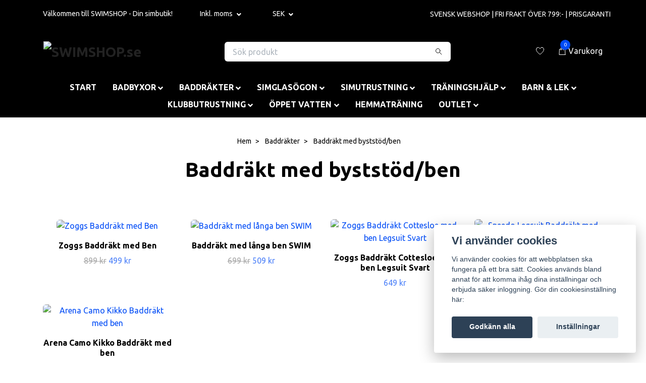

--- FILE ---
content_type: text/html; charset=utf-8
request_url: https://swimshop.se/baddrakter/baddrakt-med-byststod
body_size: 35501
content:
<!DOCTYPE html>
<html class="no-javascript" lang="sv">
<head><meta property="ix:host" content="cdn.quickbutik.com/images"><meta http-equiv="Content-Type" content="text/html; charset=utf-8">
<title>Baddräkt med byststöd/ben - Baddräkter - SWIMSHOP.se - Köp din simutrustning här! </title>
<meta name="author" content="Quickbutik">
<meta name="description" content="Baddräkt med byststöd/ben - Baddräkter - SWIMSHOP.se - Köp din simutrustning här! ">
<meta property="og:description" content="Baddräkt med byststöd/ben - Baddräkter - SWIMSHOP.se - Köp din simutrustning här! ">
<meta property="og:title" content="Baddräkt med byststöd/ben - Baddräkter - SWIMSHOP.se - Köp din simutrustning här! ">
<meta property="og:url" content="https://swimshop.se/baddrakter/baddrakt-med-byststod">
<meta property="og:site_name" content="SWIMSHOP.se">
<meta property="og:type" content="website">
<meta property="og:image" content="">
<meta property="twitter:card" content="summary">
<meta property="twitter:title" content="SWIMSHOP.se">
<meta property="twitter:description" content="Baddräkt med byststöd/ben - Baddräkter - SWIMSHOP.se - Köp din simutrustning här! ">
<meta property="twitter:image" content="">
<meta name="viewport" content="width=device-width, initial-scale=1, maximum-scale=1">
<script>document.documentElement.classList.remove('no-javascript');</script><!-- Vendor Assets --><link rel="stylesheet" href="https://use.fontawesome.com/releases/v5.15.4/css/all.css">
<link href="https://storage.quickbutik.com/stores/12817y/templates/nova-defined/css/assets.min.css?69652" rel="stylesheet">
<!-- Theme Stylesheet --><link href="https://storage.quickbutik.com/stores/12817y/templates/nova-defined/css/theme-main.css?69652" rel="stylesheet">
<link href="https://storage.quickbutik.com/stores/12817y/templates/nova-defined/css/theme-sub.css?69652" rel="stylesheet">
<link href="https://storage.quickbutik.com/stores/12817y/templates/nova-defined/css/custom.css?69652" rel="stylesheet">
<!-- Google Fonts --><link href="//fonts.googleapis.com/css?family=Ubuntu:400,700%7CUbuntu:400,700" rel="stylesheet" type="text/css"  media="all" /><!-- Favicon--><link rel="icon" type="image/png" href="https://cdn.quickbutik.com/images/12817y/templates/nova-defined/assets/favicon.png?s=69652&auto=format">
<link rel="canonical" href="https://swimshop.se/baddrakter/baddrakt-med-byststod">
<!-- Tweaks for older IEs--><!--[if lt IE 9]>
      <script src="https://oss.maxcdn.com/html5shiv/3.7.3/html5shiv.min.js"></script>
      <script src="https://oss.maxcdn.com/respond/1.4.2/respond.min.js"></script
    ><![endif]--><style>.hide { display: none; }</style>
<script type="text/javascript" defer>document.addEventListener('DOMContentLoaded', () => {
    document.body.setAttribute('data-qb-page', 'list');
});</script><script src="/assets/shopassets/cookieconsent/cookieconsent.js?v=230"></script>
<style>
    html.force--consent,
    html.force--consent body{
        height: auto!important;
        width: 100vw!important;
    }
</style>

    <script type="text/javascript">
    var qb_cookieconsent = initCookieConsent();
    var qb_cookieconsent_blocks = [{"title":"Vi anv\u00e4nder cookies","description":"Vi anv\u00e4nder cookies f\u00f6r att webbplatsen ska fungera p\u00e5 ett bra s\u00e4tt. Cookies anv\u00e4nds bland annat f\u00f6r att komma ih\u00e5g dina inst\u00e4llningar och erbjuda s\u00e4ker inloggning. G\u00f6r din cookiesinst\u00e4llning h\u00e4r:"},{"title":"N\u00f6dv\u00e4ndiga cookies *","description":"Dessa cookies \u00e4r n\u00f6dv\u00e4ndiga f\u00f6r att butiken ska fungera korrekt och g\u00e5r inte att st\u00e4nga av utan att beh\u00f6va l\u00e4mna denna webbplats. De anv\u00e4nds f\u00f6r att funktionalitet som t.ex. varukorg, skapa ett konto och annat ska fungera korrekt.","toggle":{"value":"basic","enabled":true,"readonly":true}},{"title":"Statistik och prestanda","description":"Dessa cookies g\u00f6r att vi kan r\u00e4kna bes\u00f6k och trafik och d\u00e4rmed ta reda p\u00e5 saker som vilka sidor som \u00e4r mest popul\u00e4ra och hur bes\u00f6karna r\u00f6r sig p\u00e5 v\u00e5r webbplats. All information som samlas in genom dessa cookies \u00e4r sammanst\u00e4lld, vilket inneb\u00e4r att den \u00e4r anonym. Om du inte till\u00e5ter dessa cookies kan vi inte ge dig en lika skr\u00e4ddarsydd upplevelse.","toggle":{"value":"analytics","enabled":false,"readonly":false},"cookie_table":[{"col1":"_ga","col2":"google.com","col3":"2 years","col4":"Google Analytics"},{"col1":"_gat","col2":"google.com","col3":"1 minute","col4":"Google Analytics"},{"col1":"_gid","col2":"google.com","col3":"1 day","col4":"Google Analytics"}]}];
</script>
    <!-- Google Analytics 4 -->
    <script async src="https://www.googletagmanager.com/gtag/js?id=G-X3D7KPL44Y"></script>
    <script>
        window.dataLayer = window.dataLayer || [];
        function gtag(){dataLayer.push(arguments);}

        gtag('consent', 'default', {
            'analytics_storage': 'denied',
            'ad_storage': 'denied',
            'ad_user_data': 'denied',
            'ad_personalization': 'denied',
            'wait_for_update': 500,
        });

        const getConsentForCategory = (category) => (typeof qb_cookieconsent == 'undefined' || qb_cookieconsent.allowedCategory(category)) ? 'granted' : 'denied';

        if (typeof qb_cookieconsent == 'undefined' || qb_cookieconsent.allowedCategory('analytics') || qb_cookieconsent.allowedCategory('marketing')) {
            const analyticsConsent = getConsentForCategory('analytics');
            const marketingConsent = getConsentForCategory('marketing');

            gtag('consent', 'update', {
                'analytics_storage': analyticsConsent,
                'ad_storage': marketingConsent,
                'ad_user_data': marketingConsent,
                'ad_personalization': marketingConsent,
            });
        }

        // Handle consent updates for GA4
        document.addEventListener('QB_CookieConsentAccepted', function(event) {
            const cookie = qbGetEvent(event).cookie;
            const getConsentLevel = (level) => (cookie && cookie.level && cookie.level.includes(level)) ? 'granted' : 'denied';

            gtag('consent', 'update', {
                'analytics_storage': getConsentLevel('analytics'),
                'ad_storage': getConsentLevel('marketing'),
                'ad_user_data': getConsentLevel('marketing'),
                'ad_personalization': getConsentLevel('marketing'),
            });
        });

        gtag('js', new Date());
        gtag('config', 'G-X3D7KPL44Y', { 'allow_enhanced_conversions' : true } );
gtag('event', 'view_item_list', JSON.parse('{"item_list_name":"Baddr\u00e4kt med bystst\u00f6d\/ben","items":[{"item_id":"591"},{"item_id":"860"},{"item_id":"249"},{"item_id":"1171"},{"item_id":"1177"}]}'));

        const gaClientIdPromise = new Promise(resolve => {
            gtag('get', 'G-X3D7KPL44Y', 'client_id', resolve);
        });
        const gaSessionIdPromise = new Promise(resolve => {
            gtag('get', 'G-X3D7KPL44Y', 'session_id', resolve);
        });

        Promise.all([gaClientIdPromise, gaSessionIdPromise]).then(([gaClientId, gaSessionId]) => {
            var checkoutButton = document.querySelector("a[href='/cart/index']");
            if (checkoutButton) {
                checkoutButton.onclick = function() {
                    var query = new URLSearchParams({
                        ...(typeof qb_cookieconsent == 'undefined' || qb_cookieconsent.allowedCategory('analytics') ? {
                            gaClientId,
                            gaSessionId,
                        } : {}),
                        consentCategories: [
                            ...(typeof qb_cookieconsent == 'undefined' || qb_cookieconsent.allowedCategory('analytics')) ? ['analytics'] : [],
                            ...(typeof qb_cookieconsent == 'undefined' || qb_cookieconsent.allowedCategory('marketing')) ? ['marketing'] : [],
                        ],
                    });
                    this.setAttribute("href", "/cart/index?" + query.toString());
                };
            }
        });
    </script>
    <!-- End Google Analytics 4 --></head>
<body>
 
    <header class="header">
<!-- Section: Top Bar-->
<div class="top-bar py-1  text-sm">
  <div class="container">
    <div class="row align-items-center top-bar-height">
      <div class="col-12 col-lg-auto">

        <ul class="row mb-0 justify-content-center justify-content-lg-start list-unstyled">
          <li
            class="list-inline-item col-auto d-none d-sm-flex">
            <span>Välkommen till SWIMSHOP - Din simbutik! </span>
          </li>

          <!-- Component: Language Dropdown-->

          <!-- Component: Tax Dropdown-->
          <li class="col-auto">
            <div class="dropdown px-3">
              <a id="taxDropdown" href="#" data-toggle="dropdown" data-display="static" aria-haspopup="true"
                aria-expanded="false" class="dropdown-toggle topbar-link">
                Inkl. moms
              </a>

              <div aria-labelledby="taxDropdown" class="dropdown-menu dropdown-menu-left">
                <a class="taxlink dropdown-item" title="Priser är exkl. moms. Klicka för att växla om till inkl. moms."
                  href="?tax-reverse">
                  Exkl. moms
                </a>
              </div>

            </div>
          </li>


          <!-- Currency Dropdown-->
          <li class="list-inline-item col-auto">
            <div class="dropdown px-3 ml-0">
              <a id="currencyDropdown" href="#" data-toggle="dropdown" data-display="static" aria-haspopup="true"
                aria-expanded="false" class="dropdown-toggle topbar-link">
                SEK
              </a>
              <div class="dropdown-menu dropdown-menu-left">
                <a href="https://swimshop.se/baddrakter/baddrakt-med-byststod?currency=CAD" class="dropdown-item">CAD</a>
                <a href="https://swimshop.se/baddrakter/baddrakt-med-byststod?currency=CZK" class="dropdown-item">CZK</a>
                <a href="https://swimshop.se/baddrakter/baddrakt-med-byststod?currency=DKK" class="dropdown-item">DKK</a>
                <a href="https://swimshop.se/baddrakter/baddrakt-med-byststod?currency=EUR" class="dropdown-item">EUR</a>
                <a href="https://swimshop.se/baddrakter/baddrakt-med-byststod?currency=GBP" class="dropdown-item">GBP</a>
                <a href="https://swimshop.se/baddrakter/baddrakt-med-byststod?currency=NOK" class="dropdown-item">NOK</a>
                <a href="https://swimshop.se/baddrakter/baddrakt-med-byststod?currency=PLN" class="dropdown-item">PLN</a>
                <a href="https://swimshop.se/baddrakter/baddrakt-med-byststod?currency=USD" class="dropdown-item">USD</a>
                <a href="https://swimshop.se/baddrakter/baddrakt-med-byststod?currency=SEK" class="dropdown-item">SEK</a>
              </div>
            </div>
          </li>

        </ul>

      </div>
      
      
      <!-- Component: Top information -->
      <div class="mt-2 mt-lg-0 col-12 col-lg  text-center text-lg-right px-0">
        <span class="w-100">SVENSK WEBSHOP  | FRI FRAKT ÖVER 799:- | PRISGARANTI</span>
      </div>

    </div>
  </div>
</div>
<!-- /Section: Top Bar -->

<!-- Section: Header variant -->
<!-- Section: Main Header -->
<nav class="navbar-expand-lg navbar-position navbar-light bg-white fixed-mobile" style="background-color: #000000 !important;">
    <div class="container">
      <div class="row">
        <div class="navbar col-12 py-2">
          <div class="list-inline-item order-0 d-lg-none col-auto p-0">
            <a href="#" data-toggle="modal" data-target="#sidebarLeft" class="color-text-base header-textcolor">
              <svg class="svg-icon navbar-icon color-text-base header-textcolor">
                <use xlink:href="#menu-hamburger-1"></use>
              </svg>
            </a>
          </div>
            <a href="https://swimshop.se" title="SWIMSHOP.se"
              class="navbar-brand order-1 order-lg-1 text-center text-md-left col-auto py-3 px-0">
              
              <img alt="SWIMSHOP.se" class="img-fluid img-logo" srcset="https://cdn.quickbutik.com/images/12817y/templates/nova-defined/assets/logo.png?s=69652&auto=format&dpr=1 1x, https://cdn.quickbutik.com/images/12817y/templates/nova-defined/assets/logo.png?s=69652&auto=format&dpr=2 2x, https://cdn.quickbutik.com/images/12817y/templates/nova-defined/assets/logo.png?s=69652&auto=format&dpr=3 3x" src="https://cdn.quickbutik.com/images/12817y/templates/nova-defined/assets/logo.png?s=69652&auto=format">
            </a>
          <form action="/shop/search" method="get"
            class="d-flex order-lg-2 order-3 my-lg-0 flex-grow-1 top-searchbar text-center col-auto px-lg-4 px-0">
            <div class="search-wrapper input-group">
              <input type="text" name="s" placeholder="Sök produkt" aria-label="Search"
                aria-describedby="button-search-desktop" class="form-control pl-3 border-0" />
              <div class="input-group-append ml-0">
                <button id="button-search-desktop" type="submit" class="btn py-0 btn-underlined border-0 bg-white">
                  <svg class="svg-icon navbar-icon color-text-base">
                    <use xlink:href="#search-1"></use>
                  </svg>
                </button>
              </div>
            </div>
          </form>
          <ul class="list-inline order-2 order-lg-3 mb-0 text-right col-auto p-0">
            <li class="list-inline-item mr-3 d-lg-inline-block d-none">
              <a href="/shop/wishlist" class="position-relative d-flex align-items-center color-text-base header-textcolor">
                <svg class="svg-icon navbar-icon color-text-base header-textcolor">
                  <use xlink:href="#heart-1"></use>
                </svg>
                <span class="color-text-base header-textcolor"></span>
              </a>
            </li>
  
            <li class="list-inline-item">
              <a href="#" data-toggle="modal" data-target="#sidebarCart"
                class="position-relative d-flex align-items-center qs-cart-view">
                <svg class="svg-icon navbar-icon color-text-base header-textcolor">
                  <use xlink:href="#shopping-bag-1"></use>
                </svg>
                <div class="navbar-icon-badge icon-count text-white primary-bg basket-count-items">0
                </div>
                <span class="d-none d-sm-inline color-text-base header-textcolor">Varukorg
                  </span>
              </a>
            </li>
          </ul>
        </div>
      </div>
    </div>
  
    <div class="navbar-bg mainmenu_font_size">
      <ul class="container navbar-nav d-none d-lg-flex mt-lg-0 py-2 justify-content-center flex-wrap px-0">
        <li class="nav-item ">
          <a href="/" title="START" class="nav-link ">START</a>
        </li>
        <li class="nav-item has-dropdown position-relative   on-hover ">
          <a href="/badbyxor" aria-haspopup="true" aria-expanded="false" class="nav-link dropdown-toggle">BADBYXOR</a>
          <ul class="dropdown-menu dropdown-menu-first" aria-labelledby="firstmenu">
  
  
            <li><a class="dropdown-item " href="/badbyxor/badbyxor-simtavling">BADBYXOR SIMTÄVLING </a></li>
  
  
            <li class="dropdown-submenu position-relative d-flex justify-content-center align-items-center 
            dropdown-list__item ">

              <div class="d-flex align-items-center w-100 dropdown-list__content">
                <a href="/badbyxor/badbyxor-simtraning" aria-expanded="false" class="dropdown-item ">BADBYXOR SIMTRÄNING</a>
                <i id="categoryDropdown29" role="button" data-toggle="dropdown" aria-haspopup="true" aria-expanded="false" data-display="static" class="dropdown-toggle dropdown-btn pr-3 pl-2 cursor-pointer"></i>
              </div>
  
              <ul aria-labelledby="categoryDropdown29"
                class="dropdown-menu dropdown-menu-alignright
                dropdown-list__sub-menu">

                
                  <li><a href="/badbyxor/badbyxor-simtraning/badbyxor-jammer" class=" dropdown-item">BADBYXOR JAMMER</a></li>
                

                
                  <li><a href="/badbyxor/badbyxor-simtraning/badbyxor-trunks" class=" dropdown-item">Badbyxor Trunks</a></li>
                

                
                  <li><a href="/badbyxor/badbyxor-simtraning/badbyxor-aquashorts" class=" dropdown-item">Badbyxor Aquashorts</a></li>
                

                
                  <li><a href="/badbyxor/badbyxor-simtraning/badbyxor-briefspeedos" class=" dropdown-item">Badbyxor Brief/Speedos</a></li>
                
              </ul>
            </li>
  
  
  
  
            <li><a class="dropdown-item " href="/badbyxor/badshorts">Badshorts</a></li>
  
  
  
            <li><a class="dropdown-item " href="/badbyxor/badbyxor-barn-ungdom">Badbyxor Ungdom</a></li>
  
  
  
            <li><a class="dropdown-item " href="/badbyxor/badbyxor-0-6-ar">Badbyxor 0-6 år</a></li>
  
  
          </ul>
        </li>
        <li class="nav-item has-dropdown position-relative   on-hover ">
          <a href="/baddrakter" aria-haspopup="true" aria-expanded="false" class="nav-link dropdown-toggle">BADDRÄKTER</a>
          <ul class="dropdown-menu dropdown-menu-first" aria-labelledby="firstmenu">
  
  
            <li><a class="dropdown-item " href="/baddrakter/baddrakt-tavling">Baddräkt Tävling</a></li>
  
  
  
            <li><a class="dropdown-item " href="/baddrakter/baddrakt-traning">Baddräkt Träning</a></li>
  
  
  
            <li><a class="dropdown-item " href="/baddrakter/baddrakt-barn-junior">Baddräkt Barn &amp; Junior</a></li>
  
  
  
            <li><a class="dropdown-item active" href="/baddrakter/baddrakt-med-byststod">Baddräkt med byststöd/ben</a></li>
  
  
  
            <li><a class="dropdown-item " href="/baddrakter/bikini-traning">Bikini Träning</a></li>
  
  
          </ul>
        </li>
        <li class="nav-item has-dropdown position-relative   on-hover ">
          <a href="/simglasogon" aria-haspopup="true" aria-expanded="false" class="nav-link dropdown-toggle">SIMGLASÖGON</a>
          <ul class="dropdown-menu dropdown-menu-first" aria-labelledby="firstmenu">
  
  
            <li><a class="dropdown-item " href="/simglasogon/simglasogon-tavling">Simglasögon Tävling/Träning</a></li>
  
  
  
            <li><a class="dropdown-item " href="/simglasogon/simglasogon-oppet-vatten">Simglasögon Öppet Vatten/Träning</a></li>
  
  
  
            <li><a class="dropdown-item " href="/simglasogon/simglasogon-med-styrka">Simglasögon med styrka</a></li>
  
  
  
            <li><a class="dropdown-item " href="/simglasogon/simglasogon-6-14-ar">Simglasögon 6-14 år</a></li>
  
  
  
            <li><a class="dropdown-item " href="/simglasogon/simglasogon-1-6-ar">Simglasögon 1-6 år</a></li>
  
  
  
            <li><a class="dropdown-item " href="/simglasogon/tillbehor-simglasogon">Tillbehör Simglasögon</a></li>
  
  
          </ul>
        </li>
        <li class="nav-item has-dropdown position-relative   on-hover ">
          <a href="/simutrustning" aria-haspopup="true" aria-expanded="false" class="nav-link dropdown-toggle">SIMUTRUSTNING</a>
          <ul class="dropdown-menu dropdown-menu-first" aria-labelledby="firstmenu">
  
  
            <li><a class="dropdown-item " href="/simutrustning/badmossor">Badmössor</a></li>
  
  
  
            <li><a class="dropdown-item " href="/simutrustning/benplattor">Benplattor</a></li>
  
  
  
            <li><a class="dropdown-item " href="/simutrustning/dolme">Dolme</a></li>
  
  
  
            <li><a class="dropdown-item " href="/simutrustning/fenor">Fenor</a></li>
  
  
  
            <li><a class="dropdown-item " href="/simutrustning/nasklamma">Näsklämma</a></li>
  
  
  
            <li><a class="dropdown-item " href="/simutrustning/paddlar">Paddlar</a></li>
  
  
  
            <li><a class="dropdown-item " href="/simutrustning/meshbagnatpase">Meshbag/Nätpåse</a></li>
  
  
  
            <li><a class="dropdown-item " href="/simutrustning/ryggsack-vaskor">Ryggsäck, Väskor</a></li>
  
  
  
            <li><a class="dropdown-item " href="/simutrustning/snorkel-for-simning">Snorkel för simning</a></li>
  
  
  
            <li><a class="dropdown-item " href="/simutrustning/textilerhandduk">Textiler/Handduk</a></li>
  
  
  
            <li><a class="dropdown-item " href="/simutrustning/oronproppar">Öronproppar</a></li>
  
  
  
            <li><a class="dropdown-item " href="/simutrustning/ovrigt">Övrigt</a></li>
  
  
          </ul>
        </li>
        <li class="nav-item has-dropdown position-relative   on-hover ">
          <a href="/traningshjalp" aria-haspopup="true" aria-expanded="false" class="nav-link dropdown-toggle">TRÄNINGSHJÄLP</a>
          <ul class="dropdown-menu dropdown-menu-first" aria-labelledby="firstmenu">
  
  
            <li><a class="dropdown-item " href="/traningshjalp/mp3-puls">MP3, Puls</a></li>
  
  
  
            <li><a class="dropdown-item " href="/traningshjalp/landtraning">Landträning</a></li>
  
  
  
            <li><a class="dropdown-item " href="/traningshjalp/tidtagarur">Tidtagarur</a></li>
  
  
  
            <li><a class="dropdown-item " href="/traningshjalp/strechcordz">Strechcordz</a></li>
  
  
  
            <li><a class="dropdown-item " href="/traningshjalp/vattenaerobic">Vattenaerobic</a></li>
  
  
  
            <li><a class="dropdown-item " href="/traningshjalp/flythjalp">Flythjälp</a></li>
  
  
  
            <li><a class="dropdown-item " href="/traningshjalp/flytbalten">Flytbälte/Vattenjogg</a></li>
  
  
  
            <li><a class="dropdown-item " href="/traningshjalp/traningsmattor">Träningsmattor</a></li>
  
  
  
            <li><a class="dropdown-item " href="/simutrustning/ovrigt">Övrigt</a></li>
  
  
          </ul>
        </li>
        <li class="nav-item has-dropdown position-relative   on-hover ">
          <a href="/barnlek" aria-haspopup="true" aria-expanded="false" class="nav-link dropdown-toggle">BARN &amp; LEK</a>
          <ul class="dropdown-menu dropdown-menu-first" aria-labelledby="firstmenu">
  
  
            <li><a class="dropdown-item " href="/barnlek/armkuddar">Armkuddar</a></li>
  
  
  
            <li><a class="dropdown-item " href="/barnlek/badanka">Badanka</a></li>
  
  
  
            <li><a class="dropdown-item " href="/barnlek/flyt-och-simdrakter">Flyt och simdräkter</a></li>
  
  
  
            <li><a class="dropdown-item " href="/barnlek/vattenlek">Vattenlek</a></li>
  
  
  
            <li><a class="dropdown-item " href="/barnlek/simundervisning">Simundervisning</a></li>
  
  
  
            <li><a class="dropdown-item " href="/badbyxor/badbyxor-0-6-ar">Badbyxor 0-6 år</a></li>
  
  
          </ul>
        </li>
        <li class="nav-item has-dropdown position-relative   on-hover ">
          <a href="/klubbutrustning" aria-haspopup="true" aria-expanded="false" class="nav-link dropdown-toggle">KLUBBUTRUSTNING</a>
          <ul class="dropdown-menu dropdown-menu-first" aria-labelledby="firstmenu">
  
  
            <li><a class="dropdown-item " href="/klubbutrustning/badmossor-med-tryck">Badmössor med tryck</a></li>
  
  
  
            <li><a class="dropdown-item " href="/klubbutrustning/utrustning-for-simhallen">Utrustning för Simhallen</a></li>
  
  
  
            <li><a class="dropdown-item " href="/traningshjalp/strechcordz">Strechcordz</a></li>
  
  
  
            <li><a class="dropdown-item " href="/traningshjalp/tidtagarur">Tidtagarur</a></li>
  
  
  
            <li><a class="dropdown-item " href="/klubbutrustning/badklader-med-tryck">Badkläder med tryck</a></li>
  
  
  
            <li><a class="dropdown-item " href="/klubbutrustning/vattenpolo">Vattenpolo</a></li>
  
  
  
            <li><a class="dropdown-item " href="/klubbutrustning/ovrigt">Övrigt</a></li>
  
  
            <li class="dropdown-submenu position-relative d-flex justify-content-center align-items-center 
            dropdown-list__item ">

              <div class="d-flex align-items-center w-100 dropdown-list__content">
                <a href="/klubbutrustning/klubbar" aria-expanded="false" class="dropdown-item ">Klubbar</a>
                <i id="categoryDropdown105" role="button" data-toggle="dropdown" aria-haspopup="true" aria-expanded="false" data-display="static" class="dropdown-toggle dropdown-btn pr-3 pl-2 cursor-pointer"></i>
              </div>
  
              <ul aria-labelledby="categoryDropdown105"
                class="dropdown-menu dropdown-menu-alignright
                dropdown-list__sub-menu">

                
                  <li><a href="/klubbutrustning/klubbar/ss04" class=" dropdown-item">SS04</a></li>
                

                
                  <li><a href="/klubbutrustning/klubbar/skk" class=" dropdown-item">SKK</a></li>
                
              </ul>
            </li>
  
  
  
          </ul>
        </li>
        <li class="nav-item has-dropdown position-relative   on-hover ">
          <a href="/oppet-vatten" aria-haspopup="true" aria-expanded="false" class="nav-link dropdown-toggle">ÖPPET VATTEN</a>
          <ul class="dropdown-menu dropdown-menu-first" aria-labelledby="firstmenu">
  
  
            <li><a class="dropdown-item " href="/oppet-vatten/tillbehor">Tillbehör</a></li>
  
  
  
            <li><a class="dropdown-item " href="/oppet-vatten/simboj">Simboj</a></li>
  
  
  
            <li><a class="dropdown-item " href="/oppet-vatten/vatdrakt-simning-herr">Våtdräkt Simning Herr</a></li>
  
  
  
            <li><a class="dropdown-item " href="/oppet-vatten/vatdrakt-simning-dam">Våtdräkt Simning Dam</a></li>
  
  
  
            <li><a class="dropdown-item " href="/oppet-vatten/swimrundrakt-dam">Swimrundräkt Dam</a></li>
  
  
  
            <li><a class="dropdown-item " href="/oppet-vatten/swimrundrakt-herr">Swimrundräkt Herr</a></li>
  
  
  
            <li><a class="dropdown-item " href="/oppet-vatten/neoprentillbehor">Neoprentillbehör | Neoprenstrumpor | Öppet Vatten</a></li>
  
  
  
            <li><a class="dropdown-item " href="/oppet-vatten/dolme-till-swimrun">Dolme till Swimrun</a></li>
  
  
          </ul>
        </li>
        <li class="nav-item ">
          <a href="/hemmatraning-produkter-for-enkel-landtraning" title="HEMMATRÄNING" class="nav-link ">HEMMATRÄNING</a>
        </li>
        <li class="nav-item has-dropdown position-relative   on-hover ">
          <a href="/outlet" aria-haspopup="true" aria-expanded="false" class="nav-link dropdown-toggle">OUTLET</a>
          <ul class="dropdown-menu dropdown-menu-first" aria-labelledby="firstmenu">
  
  
            <li><a class="dropdown-item " href="/outlet/badklader-herr">Badkläder Herr Pojk</a></li>
  
  
  
            <li><a class="dropdown-item " href="/outlet/badklader-dam-flick">Badkläder Dam Flick</a></li>
  
  
  
            <li><a class="dropdown-item " href="/outlet/simglasogon-barn">Simglasögon Barn</a></li>
  
  
  
            <li><a class="dropdown-item " href="/outlet/simglasogon-rea">Simglasögon</a></li>
  
  
  
            <li><a class="dropdown-item " href="/outlet/klader">Kläder</a></li>
  
  
  
            <li><a class="dropdown-item " href="/outlet/vatdrakter-rea">Våtdräkter rea</a></li>
  
  
  
            <li><a class="dropdown-item " href="/outlet/uv-solklader-barn">UV / Solkläder Barn</a></li>
  
  
          </ul>
        </li>
      </ul>
    </div>
  </nav>
  <!-- /Section: Main Header -->
<!-- Section: Header variant -->

<!-- Section: Main Menu -->
<div id="sidebarLeft" tabindex="-1" role="dialog" aria-hidden="true" class="modal fade modal-left">
  <div role="document" class="modal-dialog">
    <div class="modal-content">
      <div class="modal-header pb-0 border-0 d-block">
        <div class="row">
        <form action="/shop/search" method="get" class="col d-lg-flex w-100 my-lg-0 mb-2 pt-1">
          <div class="search-wrapper input-group">
            <input type="text" name="s" placeholder="Sök produkt" aria-label="Search"
              aria-describedby="button-search" class="form-control pl-3 border-0 mobile-search" />
            <div class="input-group-append ml-0">
              <button id="button-search" type="submit" class="btn py-0 btn-underlined border-0">
                <svg class="svg-icon navbar-icon">
                  <use xlink:href="#search-1"></use>
                </svg>
              </button>
            </div>
          </div>
        </form>
        <button type="button" data-dismiss="modal" aria-label="Close" class="close col-auto close-rotate p-0 m-0">
          <svg class="svg-icon w-3rem h-3rem svg-icon-light align-middle">
            <use xlink:href="#close-1"></use>
          </svg>
        </button>
        </div>
      </div>
      <div class="modal-body pt-0">
        <div class="px-2 pb-5">

          <ul class="nav flex-column mb-5">
            <li class="nav-item ">
              <a href="/" title="START" class="nav-link mobile-nav-link pl-0">START</a>
            </li>



            <li class="nav-item dropdown">

              <a href="/badbyxor" data-toggle="collapse" data-target="#cat26" aria-haspopup="true"
                aria-expanded="false"
                class="nav-link mobile-nav-link pl-0 mobile-dropdown-toggle dropdown-toggle">BADBYXOR</a>

              <div id="cat26" class="collapse">
                <ul class="nav flex-column ml-3">
                  <li class="nav-item">
                    <a class="nav-link mobile-nav-link pl-0 show-all" href="/badbyxor" title="BADBYXOR">Visa alla i BADBYXOR</a>
                  </li>

                  <li class="nav-item">
                    <a href="/badbyxor/badbyxor-simtavling" class="nav-link mobile-nav-link pl-0 ">BADBYXOR SIMTÄVLING </a>
                  </li>




                  <li class="nav-item dropdown">
                    <a href="#" data-target="#subcat29" data-toggle="collapse" aria-haspopup="true"
                      aria-expanded="false" class="nav-link pl-0 dropdown-toggle">BADBYXOR SIMTRÄNING</a>

                    <div id="subcat29" class="collapse">
                      <ul class="nav flex-column ml-3">
                        <li class="nav-item">
                          <a class="nav-link mobile-nav-link pl-0 show-all" href="/badbyxor/badbyxor-simtraning"
                            title="BADBYXOR SIMTRÄNING">Visa alla i BADBYXOR SIMTRÄNING</a>
                        </li>
                          
                          <li class="nav-item">
                            <a href="/badbyxor/badbyxor-simtraning/badbyxor-jammer" class="nav-link pl-0 ">BADBYXOR JAMMER</a>
                          </li>


                          
                          <li class="nav-item">
                            <a href="/badbyxor/badbyxor-simtraning/badbyxor-trunks" class="nav-link pl-0 ">Badbyxor Trunks</a>
                          </li>


                          
                          <li class="nav-item">
                            <a href="/badbyxor/badbyxor-simtraning/badbyxor-aquashorts" class="nav-link pl-0 ">Badbyxor Aquashorts</a>
                          </li>


                          
                          <li class="nav-item">
                            <a href="/badbyxor/badbyxor-simtraning/badbyxor-briefspeedos" class="nav-link pl-0 ">Badbyxor Brief/Speedos</a>
                          </li>


                      </ul>
                    </div>
                  </li>


                  <li class="nav-item">
                    <a href="/badbyxor/badshorts" class="nav-link mobile-nav-link pl-0 ">Badshorts</a>
                  </li>



                  <li class="nav-item">
                    <a href="/badbyxor/badbyxor-barn-ungdom" class="nav-link mobile-nav-link pl-0 ">Badbyxor Ungdom</a>
                  </li>



                  <li class="nav-item">
                    <a href="/badbyxor/badbyxor-0-6-ar" class="nav-link mobile-nav-link pl-0 ">Badbyxor 0-6 år</a>
                  </li>



                </ul>
              </div>
            </li>



            <li class="nav-item dropdown">

              <a href="/baddrakter" data-toggle="collapse" data-target="#cat6" aria-haspopup="true"
                aria-expanded="false"
                class="nav-link mobile-nav-link pl-0 mobile-dropdown-toggle dropdown-toggle">BADDRÄKTER</a>

              <div id="cat6" class="collapse">
                <ul class="nav flex-column ml-3">
                  <li class="nav-item">
                    <a class="nav-link mobile-nav-link pl-0 show-all" href="/baddrakter" title="BADDRÄKTER">Visa alla i BADDRÄKTER</a>
                  </li>

                  <li class="nav-item">
                    <a href="/baddrakter/baddrakt-tavling" class="nav-link mobile-nav-link pl-0 ">Baddräkt Tävling</a>
                  </li>



                  <li class="nav-item">
                    <a href="/baddrakter/baddrakt-traning" class="nav-link mobile-nav-link pl-0 ">Baddräkt Träning</a>
                  </li>



                  <li class="nav-item">
                    <a href="/baddrakter/baddrakt-barn-junior" class="nav-link mobile-nav-link pl-0 ">Baddräkt Barn &amp; Junior</a>
                  </li>



                  <li class="nav-item">
                    <a href="/baddrakter/baddrakt-med-byststod" class="nav-link mobile-nav-link pl-0 active">Baddräkt med byststöd/ben</a>
                  </li>



                  <li class="nav-item">
                    <a href="/baddrakter/bikini-traning" class="nav-link mobile-nav-link pl-0 ">Bikini Träning</a>
                  </li>



                </ul>
              </div>
            </li>



            <li class="nav-item dropdown">

              <a href="/simglasogon" data-toggle="collapse" data-target="#cat37" aria-haspopup="true"
                aria-expanded="false"
                class="nav-link mobile-nav-link pl-0 mobile-dropdown-toggle dropdown-toggle">SIMGLASÖGON</a>

              <div id="cat37" class="collapse">
                <ul class="nav flex-column ml-3">
                  <li class="nav-item">
                    <a class="nav-link mobile-nav-link pl-0 show-all" href="/simglasogon" title="SIMGLASÖGON">Visa alla i SIMGLASÖGON</a>
                  </li>

                  <li class="nav-item">
                    <a href="/simglasogon/simglasogon-tavling" class="nav-link mobile-nav-link pl-0 ">Simglasögon Tävling/Träning</a>
                  </li>



                  <li class="nav-item">
                    <a href="/simglasogon/simglasogon-oppet-vatten" class="nav-link mobile-nav-link pl-0 ">Simglasögon Öppet Vatten/Träning</a>
                  </li>



                  <li class="nav-item">
                    <a href="/simglasogon/simglasogon-med-styrka" class="nav-link mobile-nav-link pl-0 ">Simglasögon med styrka</a>
                  </li>



                  <li class="nav-item">
                    <a href="/simglasogon/simglasogon-6-14-ar" class="nav-link mobile-nav-link pl-0 ">Simglasögon 6-14 år</a>
                  </li>



                  <li class="nav-item">
                    <a href="/simglasogon/simglasogon-1-6-ar" class="nav-link mobile-nav-link pl-0 ">Simglasögon 1-6 år</a>
                  </li>



                  <li class="nav-item">
                    <a href="/simglasogon/tillbehor-simglasogon" class="nav-link mobile-nav-link pl-0 ">Tillbehör Simglasögon</a>
                  </li>



                </ul>
              </div>
            </li>



            <li class="nav-item dropdown">

              <a href="/simutrustning" data-toggle="collapse" data-target="#cat7" aria-haspopup="true"
                aria-expanded="false"
                class="nav-link mobile-nav-link pl-0 mobile-dropdown-toggle dropdown-toggle">SIMUTRUSTNING</a>

              <div id="cat7" class="collapse">
                <ul class="nav flex-column ml-3">
                  <li class="nav-item">
                    <a class="nav-link mobile-nav-link pl-0 show-all" href="/simutrustning" title="SIMUTRUSTNING">Visa alla i SIMUTRUSTNING</a>
                  </li>

                  <li class="nav-item">
                    <a href="/simutrustning/badmossor" class="nav-link mobile-nav-link pl-0 ">Badmössor</a>
                  </li>



                  <li class="nav-item">
                    <a href="/simutrustning/benplattor" class="nav-link mobile-nav-link pl-0 ">Benplattor</a>
                  </li>



                  <li class="nav-item">
                    <a href="/simutrustning/dolme" class="nav-link mobile-nav-link pl-0 ">Dolme</a>
                  </li>



                  <li class="nav-item">
                    <a href="/simutrustning/fenor" class="nav-link mobile-nav-link pl-0 ">Fenor</a>
                  </li>



                  <li class="nav-item">
                    <a href="/simutrustning/nasklamma" class="nav-link mobile-nav-link pl-0 ">Näsklämma</a>
                  </li>



                  <li class="nav-item">
                    <a href="/simutrustning/paddlar" class="nav-link mobile-nav-link pl-0 ">Paddlar</a>
                  </li>



                  <li class="nav-item">
                    <a href="/simutrustning/meshbagnatpase" class="nav-link mobile-nav-link pl-0 ">Meshbag/Nätpåse</a>
                  </li>



                  <li class="nav-item">
                    <a href="/simutrustning/ryggsack-vaskor" class="nav-link mobile-nav-link pl-0 ">Ryggsäck, Väskor</a>
                  </li>



                  <li class="nav-item">
                    <a href="/simutrustning/snorkel-for-simning" class="nav-link mobile-nav-link pl-0 ">Snorkel för simning</a>
                  </li>



                  <li class="nav-item">
                    <a href="/simutrustning/textilerhandduk" class="nav-link mobile-nav-link pl-0 ">Textiler/Handduk</a>
                  </li>



                  <li class="nav-item">
                    <a href="/simutrustning/oronproppar" class="nav-link mobile-nav-link pl-0 ">Öronproppar</a>
                  </li>



                  <li class="nav-item">
                    <a href="/simutrustning/ovrigt" class="nav-link mobile-nav-link pl-0 ">Övrigt</a>
                  </li>



                </ul>
              </div>
            </li>



            <li class="nav-item dropdown">

              <a href="/traningshjalp" data-toggle="collapse" data-target="#cat41" aria-haspopup="true"
                aria-expanded="false"
                class="nav-link mobile-nav-link pl-0 mobile-dropdown-toggle dropdown-toggle">TRÄNINGSHJÄLP</a>

              <div id="cat41" class="collapse">
                <ul class="nav flex-column ml-3">
                  <li class="nav-item">
                    <a class="nav-link mobile-nav-link pl-0 show-all" href="/traningshjalp" title="TRÄNINGSHJÄLP">Visa alla i TRÄNINGSHJÄLP</a>
                  </li>

                  <li class="nav-item">
                    <a href="/traningshjalp/mp3-puls" class="nav-link mobile-nav-link pl-0 ">MP3, Puls</a>
                  </li>



                  <li class="nav-item">
                    <a href="/traningshjalp/landtraning" class="nav-link mobile-nav-link pl-0 ">Landträning</a>
                  </li>



                  <li class="nav-item">
                    <a href="/traningshjalp/tidtagarur" class="nav-link mobile-nav-link pl-0 ">Tidtagarur</a>
                  </li>



                  <li class="nav-item">
                    <a href="/traningshjalp/strechcordz" class="nav-link mobile-nav-link pl-0 ">Strechcordz</a>
                  </li>



                  <li class="nav-item">
                    <a href="/traningshjalp/vattenaerobic" class="nav-link mobile-nav-link pl-0 ">Vattenaerobic</a>
                  </li>



                  <li class="nav-item">
                    <a href="/traningshjalp/flythjalp" class="nav-link mobile-nav-link pl-0 ">Flythjälp</a>
                  </li>



                  <li class="nav-item">
                    <a href="/traningshjalp/flytbalten" class="nav-link mobile-nav-link pl-0 ">Flytbälte/Vattenjogg</a>
                  </li>



                  <li class="nav-item">
                    <a href="/traningshjalp/traningsmattor" class="nav-link mobile-nav-link pl-0 ">Träningsmattor</a>
                  </li>



                  <li class="nav-item">
                    <a href="/simutrustning/ovrigt" class="nav-link mobile-nav-link pl-0 ">Övrigt</a>
                  </li>



                </ul>
              </div>
            </li>



            <li class="nav-item dropdown">

              <a href="/barnlek" data-toggle="collapse" data-target="#cat49" aria-haspopup="true"
                aria-expanded="false"
                class="nav-link mobile-nav-link pl-0 mobile-dropdown-toggle dropdown-toggle">BARN &amp; LEK</a>

              <div id="cat49" class="collapse">
                <ul class="nav flex-column ml-3">
                  <li class="nav-item">
                    <a class="nav-link mobile-nav-link pl-0 show-all" href="/barnlek" title="BARN &amp; LEK">Visa alla i BARN &amp; LEK</a>
                  </li>

                  <li class="nav-item">
                    <a href="/barnlek/armkuddar" class="nav-link mobile-nav-link pl-0 ">Armkuddar</a>
                  </li>



                  <li class="nav-item">
                    <a href="/barnlek/badanka" class="nav-link mobile-nav-link pl-0 ">Badanka</a>
                  </li>



                  <li class="nav-item">
                    <a href="/barnlek/flyt-och-simdrakter" class="nav-link mobile-nav-link pl-0 ">Flyt och simdräkter</a>
                  </li>



                  <li class="nav-item">
                    <a href="/barnlek/vattenlek" class="nav-link mobile-nav-link pl-0 ">Vattenlek</a>
                  </li>



                  <li class="nav-item">
                    <a href="/barnlek/simundervisning" class="nav-link mobile-nav-link pl-0 ">Simundervisning</a>
                  </li>



                  <li class="nav-item">
                    <a href="/badbyxor/badbyxor-0-6-ar" class="nav-link mobile-nav-link pl-0 ">Badbyxor 0-6 år</a>
                  </li>



                </ul>
              </div>
            </li>



            <li class="nav-item dropdown">

              <a href="/klubbutrustning" data-toggle="collapse" data-target="#cat54" aria-haspopup="true"
                aria-expanded="false"
                class="nav-link mobile-nav-link pl-0 mobile-dropdown-toggle dropdown-toggle">KLUBBUTRUSTNING</a>

              <div id="cat54" class="collapse">
                <ul class="nav flex-column ml-3">
                  <li class="nav-item">
                    <a class="nav-link mobile-nav-link pl-0 show-all" href="/klubbutrustning" title="KLUBBUTRUSTNING">Visa alla i KLUBBUTRUSTNING</a>
                  </li>

                  <li class="nav-item">
                    <a href="/klubbutrustning/badmossor-med-tryck" class="nav-link mobile-nav-link pl-0 ">Badmössor med tryck</a>
                  </li>



                  <li class="nav-item">
                    <a href="/klubbutrustning/utrustning-for-simhallen" class="nav-link mobile-nav-link pl-0 ">Utrustning för Simhallen</a>
                  </li>



                  <li class="nav-item">
                    <a href="/traningshjalp/strechcordz" class="nav-link mobile-nav-link pl-0 ">Strechcordz</a>
                  </li>



                  <li class="nav-item">
                    <a href="/traningshjalp/tidtagarur" class="nav-link mobile-nav-link pl-0 ">Tidtagarur</a>
                  </li>



                  <li class="nav-item">
                    <a href="/klubbutrustning/badklader-med-tryck" class="nav-link mobile-nav-link pl-0 ">Badkläder med tryck</a>
                  </li>



                  <li class="nav-item">
                    <a href="/klubbutrustning/vattenpolo" class="nav-link mobile-nav-link pl-0 ">Vattenpolo</a>
                  </li>



                  <li class="nav-item">
                    <a href="/klubbutrustning/ovrigt" class="nav-link mobile-nav-link pl-0 ">Övrigt</a>
                  </li>




                  <li class="nav-item dropdown">
                    <a href="#" data-target="#subcat105" data-toggle="collapse" aria-haspopup="true"
                      aria-expanded="false" class="nav-link pl-0 dropdown-toggle">Klubbar</a>

                    <div id="subcat105" class="collapse">
                      <ul class="nav flex-column ml-3">
                        <li class="nav-item">
                          <a class="nav-link mobile-nav-link pl-0 show-all" href="/klubbutrustning/klubbar"
                            title="Klubbar">Visa alla i Klubbar</a>
                        </li>
                          
                          <li class="nav-item">
                            <a href="/klubbutrustning/klubbar/ss04" class="nav-link pl-0 ">SS04</a>
                          </li>


                          
                          <li class="nav-item">
                            <a href="/klubbutrustning/klubbar/skk" class="nav-link pl-0 ">SKK</a>
                          </li>


                      </ul>
                    </div>
                  </li>


                </ul>
              </div>
            </li>



            <li class="nav-item dropdown">

              <a href="/oppet-vatten" data-toggle="collapse" data-target="#cat63" aria-haspopup="true"
                aria-expanded="false"
                class="nav-link mobile-nav-link pl-0 mobile-dropdown-toggle dropdown-toggle">ÖPPET VATTEN</a>

              <div id="cat63" class="collapse">
                <ul class="nav flex-column ml-3">
                  <li class="nav-item">
                    <a class="nav-link mobile-nav-link pl-0 show-all" href="/oppet-vatten" title="ÖPPET VATTEN">Visa alla i ÖPPET VATTEN</a>
                  </li>

                  <li class="nav-item">
                    <a href="/oppet-vatten/tillbehor" class="nav-link mobile-nav-link pl-0 ">Tillbehör</a>
                  </li>



                  <li class="nav-item">
                    <a href="/oppet-vatten/simboj" class="nav-link mobile-nav-link pl-0 ">Simboj</a>
                  </li>



                  <li class="nav-item">
                    <a href="/oppet-vatten/vatdrakt-simning-herr" class="nav-link mobile-nav-link pl-0 ">Våtdräkt Simning Herr</a>
                  </li>



                  <li class="nav-item">
                    <a href="/oppet-vatten/vatdrakt-simning-dam" class="nav-link mobile-nav-link pl-0 ">Våtdräkt Simning Dam</a>
                  </li>



                  <li class="nav-item">
                    <a href="/oppet-vatten/swimrundrakt-dam" class="nav-link mobile-nav-link pl-0 ">Swimrundräkt Dam</a>
                  </li>



                  <li class="nav-item">
                    <a href="/oppet-vatten/swimrundrakt-herr" class="nav-link mobile-nav-link pl-0 ">Swimrundräkt Herr</a>
                  </li>



                  <li class="nav-item">
                    <a href="/oppet-vatten/neoprentillbehor" class="nav-link mobile-nav-link pl-0 ">Neoprentillbehör | Neoprenstrumpor | Öppet Vatten</a>
                  </li>



                  <li class="nav-item">
                    <a href="/oppet-vatten/dolme-till-swimrun" class="nav-link mobile-nav-link pl-0 ">Dolme till Swimrun</a>
                  </li>



                </ul>
              </div>
            </li>


            <li class="nav-item ">
              <a href="/hemmatraning-produkter-for-enkel-landtraning" title="HEMMATRÄNING" class="nav-link mobile-nav-link pl-0">HEMMATRÄNING</a>
            </li>



            <li class="nav-item dropdown">

              <a href="/outlet" data-toggle="collapse" data-target="#cat82" aria-haspopup="true"
                aria-expanded="false"
                class="nav-link mobile-nav-link pl-0 mobile-dropdown-toggle dropdown-toggle">OUTLET</a>

              <div id="cat82" class="collapse">
                <ul class="nav flex-column ml-3">
                  <li class="nav-item">
                    <a class="nav-link mobile-nav-link pl-0 show-all" href="/outlet" title="OUTLET">Visa alla i OUTLET</a>
                  </li>

                  <li class="nav-item">
                    <a href="/outlet/badklader-herr" class="nav-link mobile-nav-link pl-0 ">Badkläder Herr Pojk</a>
                  </li>



                  <li class="nav-item">
                    <a href="/outlet/badklader-dam-flick" class="nav-link mobile-nav-link pl-0 ">Badkläder Dam Flick</a>
                  </li>



                  <li class="nav-item">
                    <a href="/outlet/simglasogon-barn" class="nav-link mobile-nav-link pl-0 ">Simglasögon Barn</a>
                  </li>



                  <li class="nav-item">
                    <a href="/outlet/simglasogon-rea" class="nav-link mobile-nav-link pl-0 ">Simglasögon</a>
                  </li>



                  <li class="nav-item">
                    <a href="/outlet/klader" class="nav-link mobile-nav-link pl-0 ">Kläder</a>
                  </li>



                  <li class="nav-item">
                    <a href="/outlet/vatdrakter-rea" class="nav-link mobile-nav-link pl-0 ">Våtdräkter rea</a>
                  </li>



                  <li class="nav-item">
                    <a href="/outlet/uv-solklader-barn" class="nav-link mobile-nav-link pl-0 ">UV / Solkläder Barn</a>
                  </li>



                </ul>
              </div>
            </li>



            <li class="nav-item">
              <a href="/shop/wishlist" class="nav-link mobile-nav-link text-hover-primary position-relative d-flex align-items-center">
                <svg class="svg-icon navbar-icon">
                  <use xlink:href="#heart-1"></use>
                </svg>
                <span class="nav-link pl-0"></span>
              </a>
            </li>


          </ul>
        </div>
      </div>
    </div>
  </div>
</div>
<!-- /Section: Main Menu -->
</header><!-- Sidebar Cart Modal-->
<div id="sidebarCart" tabindex="-1" role="dialog" class="modal fade modal-right cart-sidebar">
  <div role="document" class="modal-dialog">
    <div class="modal-content sidebar-cart-content">
      <div class="modal-header pb-0 border-0">
        <h3 class="ml-3 color-text-base">Varukorg</h3>
        <button type="button" data-dismiss="modal" aria-label="Stäng"
          class="close modal-close close-rotate">
          <svg class="svg-icon w-3rem h-3rem svg-icon-light align-middle">
            <use xlink:href="#close-1"></use>
          </svg>
        </button>
      </div>
      <div class="modal-body sidebar-cart-body">
        <!-- Empty cart snippet-->
        <!-- In case of empty cart - display this snippet + remove .d-none-->
        <div class="qs-cart-empty  text-center mb-5">
          <svg class="svg-icon w-3rem h-3rem svg-icon-light mb-4 opacity-7">
            <use xlink:href="#retail-bag-1"></use>
          </svg>
          <p>Din varukorg är tom, men det behöver den inte vara.</p>
        </div>

        <!-- Empty cart snippet end-->
        <div class="sidebar-cart-product-wrapper qs-cart-update">

          <div id="cartitem-clone" class="navbar-cart-product clone hide">
            <input type="hidden" class="navbar-cart-product-id" value="" />
            <div class="d-flex align-items-center">
              <a class="navbar-cart-product-url pr-2" href="#">
                <img src="" alt="" class="navbar-cart-product-image img-fluid navbar-cart-product-image" />
              </a>
              <div class="flex-grow-1">
                <a href="#" class="navbar-cart-product-link color-text-base link-animated"></a>
                <strong class="navbar-cart-product-price product-price d-block text-sm"></strong>
                <div class="d-flex max-w-100px">
                  <div class="btn btn-items btn-items-decrease text-center">-</div>
                  <input type="text" value="1" class="navbar-cart-product-qty form-control text-center input-items" />
                  <div class="btn btn-items btn-items-increase text-center">+</div>
                </div>
              </div>
              <button class="qs-cart-delete btn" data-pid="">
                <svg class="svg-icon sidebar-cart-icon color-text-base opacity-7">
                  <use xlink:href="#bin-1"></use>
                </svg>
              </button>
            </div>
          </div>


        </div>
      </div>
      <div class="modal-footer sidebar-cart-footer shadow color-text-base">
        <div class="w-100">
          <h5 class="mb-2 mb-lg-4">
            Total summa: 
            <span
              class="float-right navbar-cart-totals">0,00 SEK</span>
        </h5>   
        <a href="/cart/index" title="Till kassan" class="w-100">
            <button class="btn-height-large navbar-checkout-btn border-0 mb-2 mb-lg-4 btn btn-dark btn-block disabled">Till kassan</button>
        </a>
        <a href="#" data-dismiss="modal" class="btn btn-block color-text-base">Fortsätt att handla</a>

        </div>
      </div>
    </div>
  </div>
</div><div class="container pt-0 pt-lg-4">
            <!-- Sidebar-->
            <nav class="breadcrumb p-0" aria-label="breadcrumbs mb-0"><ul class="breadcrumb mb-0 mx-auto justify-content-center">
<li class="breadcrumb-item ">
<a href="/" title="Hem">Hem</a>
</li>
<li class="breadcrumb-item ">
<a href="/baddrakter" title="Baddräkter">Baddräkter</a>
</li>
<li class="breadcrumb-item active">
Baddräkt med byststöd/ben
</li>
</ul></nav>
</div>
      <div class="container py-0 pb-4 text-break">
    <!-- Grid -->
    <div class="products-grid">
      <!-- Hero Content-->
      <div class="hero-content pb-1 pb-lg-4">
        <div class="collection-header pb-4">
            <h1 class="text-center">Baddräkt med byststöd/ben</h1>
              <!-- Kategoriöversikt start -->
                    <div class="categoryOverview row">
                    </div>
              <!-- Kategoriöversikt slut -->
        </div>
      </div>
    </div>
    <!-- products-->
    <div data-aos="fade-up" class="pt-3 clear-both" data-aos-delay="0">
      <section class="row">
          
          
          
          
          
          
          <div class="col-md-3 col-6 product" data-pid="591" data-s-price="499.00" data-s-title="Zoggs Baddräkt med Ben">
            <div></div>
            <div data-aos="fade-up" data-aos-delay="0" class="aos-init aos-animate">
              <div class="product-image mb-md-3">
                <a href="/baddrakter/baddrakt-med-byststod/zoggs-baddrakt-med-ben">
                  <div class="product-swap-image text-center  product-swap-image-effect">
                    <img loading="lazy" srcset="https://cdn.quickbutik.com/images/12817y/products/62161386db78f.jpeg?w=250&h=250&fit=crop&auto=format&dpr=1 1x, https://cdn.quickbutik.com/images/12817y/products/62161386db78f.jpeg?w=250&h=250&fit=crop&auto=format&dpr=2 2x, https://cdn.quickbutik.com/images/12817y/products/62161386db78f.jpeg?w=250&h=250&fit=crop&auto=format&dpr=3 3x" src="https://cdn.quickbutik.com/images/12817y/products/62161386db78f.jpeg?w=250&h=250&fit=crop&auto=format" alt="Zoggs Baddräkt med Ben" class="product-swap-image-front mw-100 mh-100" />
                        <img loading="lazy" srcset="https://cdn.quickbutik.com/images/12817y/products/6216123380df9.jpeg?w=250&h=250&fit=crop&auto=format&dpr=1 1x, https://cdn.quickbutik.com/images/12817y/products/6216123380df9.jpeg?w=250&h=250&fit=crop&auto=format&dpr=2 2x, https://cdn.quickbutik.com/images/12817y/products/6216123380df9.jpeg?w=250&h=250&fit=crop&auto=format&dpr=3 3x" src="https://cdn.quickbutik.com/images/12817y/products/6216123380df9.jpeg?w=250&h=250&fit=crop&auto=format" alt="Zoggs Baddräkt med Ben" class="product-swap-image-back mw-100 mh-100" />
                  </div>
                </a>
              </div>
            </div>
            <div class="position-relative text-center">
              <h2 class="producttitle-font-size">
                <a class="color-text-base" href="/baddrakter/baddrakt-med-byststod/zoggs-baddrakt-med-ben">Zoggs Baddräkt med Ben</a>
              </h2>
              <span class="opacity-7 text-base">
                      <span class="opacity-7">
                        <s class="qs-product-before-price product-before-price">899 kr</s>
                      </span>
                    <span class="product-price">499 kr</span>
              </span>
              <div class="product-stars text-xs d-none d-sm-inline">
                    <span data-in-stock-text="I lager." data-out-of-stock-text="" data-combination-not-exist-text="Variant finns ej" class="text-success">
                      <i class="fa fa-check"></i> I lager.
                    </span>
              </div>
            </div>
          </div>
          <div class="col-md-3 col-6 product" data-pid="860" data-s-price="509.00" data-s-title="Baddräkt med långa ben SWIM">
            <div></div>
            <div data-aos="fade-up" data-aos-delay="0" class="aos-init aos-animate">
              <div class="product-image mb-md-3">
                <a href="/baddrakter/baddrakt-med-byststod/baddrakt-med-langa-ben-swim">
                  <div class="product-swap-image text-center  product-swap-image-effect">
                    <img loading="lazy" srcset="https://cdn.quickbutik.com/images/12817y/products/662b75922c72e.jpeg?w=250&h=250&fit=crop&auto=format&dpr=1 1x, https://cdn.quickbutik.com/images/12817y/products/662b75922c72e.jpeg?w=250&h=250&fit=crop&auto=format&dpr=2 2x, https://cdn.quickbutik.com/images/12817y/products/662b75922c72e.jpeg?w=250&h=250&fit=crop&auto=format&dpr=3 3x" src="https://cdn.quickbutik.com/images/12817y/products/662b75922c72e.jpeg?w=250&h=250&fit=crop&auto=format" alt="Baddräkt med långa ben SWIM" class="product-swap-image-front mw-100 mh-100" />
                        <img loading="lazy" srcset="https://cdn.quickbutik.com/images/12817y/products/647e00390f49c.jpeg?w=250&h=250&fit=crop&auto=format&dpr=1 1x, https://cdn.quickbutik.com/images/12817y/products/647e00390f49c.jpeg?w=250&h=250&fit=crop&auto=format&dpr=2 2x, https://cdn.quickbutik.com/images/12817y/products/647e00390f49c.jpeg?w=250&h=250&fit=crop&auto=format&dpr=3 3x" src="https://cdn.quickbutik.com/images/12817y/products/647e00390f49c.jpeg?w=250&h=250&fit=crop&auto=format" alt="Baddräkt med långa ben SWIM" class="product-swap-image-back mw-100 mh-100" />
                  </div>
                </a>
              </div>
            </div>
            <div class="position-relative text-center">
              <h2 class="producttitle-font-size">
                <a class="color-text-base" href="/baddrakter/baddrakt-med-byststod/baddrakt-med-langa-ben-swim">Baddräkt med långa ben SWIM</a>
              </h2>
              <span class="opacity-7 text-base">
                      <span class="opacity-7">
                        <s class="qs-product-before-price product-before-price">699 kr</s>
                      </span>
                    <span class="product-price">509 kr</span>
              </span>
              <div class="product-stars text-xs d-none d-sm-inline">
                    <span data-in-stock-text="I lager." data-out-of-stock-text="" data-combination-not-exist-text="Variant finns ej" class="text-success">
                      <i class="fa fa-check"></i> I lager.
                    </span>
              </div>
            </div>
          </div>
          <div class="col-md-3 col-6 product" data-pid="249" data-s-price="649.00" data-s-title="Zoggs Baddräkt Cottesloe med ben Legsuit Svart">
            <div></div>
            <div data-aos="fade-up" data-aos-delay="0" class="aos-init aos-animate">
              <div class="product-image mb-md-3">
                <a href="/baddrakter/baddrakt-med-byststod/zoggs-legsuit-svart">
                  <div class="product-swap-image text-center  product-swap-image-effect">
                    <img loading="lazy" srcset="https://cdn.quickbutik.com/images/12817y/products/640769822fa55.jpeg?w=250&h=250&fit=crop&auto=format&dpr=1 1x, https://cdn.quickbutik.com/images/12817y/products/640769822fa55.jpeg?w=250&h=250&fit=crop&auto=format&dpr=2 2x, https://cdn.quickbutik.com/images/12817y/products/640769822fa55.jpeg?w=250&h=250&fit=crop&auto=format&dpr=3 3x" src="https://cdn.quickbutik.com/images/12817y/products/640769822fa55.jpeg?w=250&h=250&fit=crop&auto=format" alt="Zoggs Baddräkt Cottesloe med ben Legsuit Svart" class="product-swap-image-front mw-100 mh-100" />
                        <img loading="lazy" srcset="https://cdn.quickbutik.com/images/12817y/products/640769823cb2c.jpeg?w=250&h=250&fit=crop&auto=format&dpr=1 1x, https://cdn.quickbutik.com/images/12817y/products/640769823cb2c.jpeg?w=250&h=250&fit=crop&auto=format&dpr=2 2x, https://cdn.quickbutik.com/images/12817y/products/640769823cb2c.jpeg?w=250&h=250&fit=crop&auto=format&dpr=3 3x" src="https://cdn.quickbutik.com/images/12817y/products/640769823cb2c.jpeg?w=250&h=250&fit=crop&auto=format" alt="Zoggs Baddräkt Cottesloe med ben Legsuit Svart" class="product-swap-image-back mw-100 mh-100" />
                  </div>
                </a>
              </div>
            </div>
            <div class="position-relative text-center">
              <h2 class="producttitle-font-size">
                <a class="color-text-base" href="/baddrakter/baddrakt-med-byststod/zoggs-legsuit-svart">Zoggs Baddräkt Cottesloe med ben Legsuit Svart</a>
              </h2>
              <span class="opacity-7 text-base">
                    <span class="product-price">649 kr</span>
              </span>
              <div class="product-stars text-xs d-none d-sm-inline">
                    <span data-in-stock-text="I lager." data-out-of-stock-text="" data-combination-not-exist-text="Variant finns ej" class="text-success">
                      <i class="fa fa-check"></i> I lager.
                    </span>
              </div>
            </div>
          </div>
          <div class="col-md-3 col-6 product" data-pid="1171" data-s-price="699.00" data-s-title="Speedo Legsuit Baddräkt med ben">
            <div></div>
            <div data-aos="fade-up" data-aos-delay="0" class="aos-init aos-animate">
              <div class="product-image mb-md-3">
                <a href="/baddrakter/baddrakt-med-byststod/speedo-legsuit-baddrakt-med-ben">
                  <div class="product-swap-image text-center  product-swap-image-effect">
                    <img loading="lazy" srcset="https://cdn.quickbutik.com/images/12817y/products/67968eb3a21f3.png?w=250&h=250&fit=crop&auto=format&dpr=1 1x, https://cdn.quickbutik.com/images/12817y/products/67968eb3a21f3.png?w=250&h=250&fit=crop&auto=format&dpr=2 2x, https://cdn.quickbutik.com/images/12817y/products/67968eb3a21f3.png?w=250&h=250&fit=crop&auto=format&dpr=3 3x" src="https://cdn.quickbutik.com/images/12817y/products/67968eb3a21f3.png?w=250&h=250&fit=crop&auto=format" alt="Speedo Legsuit Baddräkt med ben" class="product-swap-image-front mw-100 mh-100" />
                        <img loading="lazy" srcset="https://cdn.quickbutik.com/images/12817y/products/67968eb3a28f0.png?w=250&h=250&fit=crop&auto=format&dpr=1 1x, https://cdn.quickbutik.com/images/12817y/products/67968eb3a28f0.png?w=250&h=250&fit=crop&auto=format&dpr=2 2x, https://cdn.quickbutik.com/images/12817y/products/67968eb3a28f0.png?w=250&h=250&fit=crop&auto=format&dpr=3 3x" src="https://cdn.quickbutik.com/images/12817y/products/67968eb3a28f0.png?w=250&h=250&fit=crop&auto=format" alt="Speedo Legsuit Baddräkt med ben" class="product-swap-image-back mw-100 mh-100" />
                  </div>
                </a>
              </div>
            </div>
            <div class="position-relative text-center">
              <h2 class="producttitle-font-size">
                <a class="color-text-base" href="/baddrakter/baddrakt-med-byststod/speedo-legsuit-baddrakt-med-ben">Speedo Legsuit Baddräkt med ben</a>
              </h2>
              <span class="opacity-7 text-base">
                    <span class="product-price">699 kr</span>
              </span>
              <div class="product-stars text-xs d-none d-sm-inline">
                    <span data-in-stock-text="I lager." data-out-of-stock-text="" data-combination-not-exist-text="Variant finns ej" class="text-success">
                      <i class="fa fa-check"></i> I lager.
                    </span>
              </div>
            </div>
          </div>
          <div class="col-md-3 col-6 product" data-pid="1177" data-s-price="999.00" data-s-title="Arena Camo Kikko Baddräkt med ben">
            <div></div>
            <div data-aos="fade-up" data-aos-delay="0" class="aos-init aos-animate">
              <div class="product-image mb-md-3">
                <a href="/baddrakter/baddrakt-med-byststod/arena-camo-kikko-baddrakt-med-ben">
                  <div class="product-swap-image text-center  product-swap-image-effect">
                    <img loading="lazy" srcset="https://cdn.quickbutik.com/images/12817y/products/67a21fe617f46.jpeg?w=250&h=250&fit=crop&auto=format&dpr=1 1x, https://cdn.quickbutik.com/images/12817y/products/67a21fe617f46.jpeg?w=250&h=250&fit=crop&auto=format&dpr=2 2x, https://cdn.quickbutik.com/images/12817y/products/67a21fe617f46.jpeg?w=250&h=250&fit=crop&auto=format&dpr=3 3x" src="https://cdn.quickbutik.com/images/12817y/products/67a21fe617f46.jpeg?w=250&h=250&fit=crop&auto=format" alt="Arena Camo Kikko Baddräkt med ben" class="product-swap-image-front mw-100 mh-100" />
                        <img loading="lazy" srcset="https://cdn.quickbutik.com/images/12817y/products/67a21fe612f98.jpeg?w=250&h=250&fit=crop&auto=format&dpr=1 1x, https://cdn.quickbutik.com/images/12817y/products/67a21fe612f98.jpeg?w=250&h=250&fit=crop&auto=format&dpr=2 2x, https://cdn.quickbutik.com/images/12817y/products/67a21fe612f98.jpeg?w=250&h=250&fit=crop&auto=format&dpr=3 3x" src="https://cdn.quickbutik.com/images/12817y/products/67a21fe612f98.jpeg?w=250&h=250&fit=crop&auto=format" alt="Arena Camo Kikko Baddräkt med ben" class="product-swap-image-back mw-100 mh-100" />
                  </div>
                </a>
              </div>
            </div>
            <div class="position-relative text-center">
              <h2 class="producttitle-font-size">
                <a class="color-text-base" href="/baddrakter/baddrakt-med-byststod/arena-camo-kikko-baddrakt-med-ben">Arena Camo Kikko Baddräkt med ben</a>
              </h2>
              <span class="opacity-7 text-base">
                      <span class="opacity-7">
                        <s class="qs-product-before-price product-before-price">1 099 kr</s>
                      </span>
                    <span class="product-price">999 kr</span>
              </span>
              <div class="product-stars text-xs d-none d-sm-inline">
                    <span data-in-stock-text="I lager." data-out-of-stock-text="" data-combination-not-exist-text="Variant finns ej" class="text-success">
                      <i class="fa fa-check"></i> I lager.
                    </span>
              </div>
            </div>
          </div>
      </section>
    </div>
    <!-- /Products-->
  </div>
<!-- Section: Footer-->
<footer class="pt-4 pb-2">
  <!-- Main block - menus, subscribe form-->
  <div class="container">
        
    <div class="row py-4 align-items-center footer-newsletter" style="background-color: #d83451; color: #ffffff;">
      <span class="col-lg-6 mb-2 mb-lg-0 text-lg text-center text-lg-left font-weight-bold">
        Anmäl dig till vår nyhetsbrev
      </span>
      <form id="newsletter_form" action="/shop/newsletter"
        data-txt-error="Vänligen ange din e-postadress."
        data-txt-success="Du har nu anmält dig till vårt nyhetsbrev!" method="post" target="_blank"
        class="col-lg-6">
        <div class="input-group shadow-sm bg-white input-group-underlined">
          <input type="email" name="email" placeholder="Ange e-postadress"
            aria-label="Ange e-postadress" class="form-control pl-3 border-0" />
          <div class="input-group-append ml-0">
            <button type="submit" class="btn btn-underlined opacity-7 py-0 border-0">
              <svg class="svg-icon w-2rem h-2rem">
                <use xlink:href="#envelope-1"></use>
              </svg>
            </button>
          </div>
        </div>
      </form>
    </div>
              
    <div class="row py-4">
         
      <div class="col-12 col-lg">
        <a data-toggle="collapse" href="#footerMenu2" aria-expanded="false" aria-controls="footerMenu2"
          class="d-lg-none block-toggler my-3">Läs mer<span class="block-toggler-icon"></span>
        </a>
        <!-- Footer collapsible menu-->
        <div id="footerMenu2" class="expand-lg collapse">
          <h6 class="letter-spacing-1 mb-4 d-none d-lg-block">
            Läs mer
          </h6>
          <ul class="list-unstyled text-sm pt-2 pt-lg-0">
              <li class="mb-2">
                  <a class="opacity-hover-7 link-animated footer-textcolor"
                      href="/contact">Kontakta oss</a>
              </li>
              <li class="mb-2">
                  <a class="opacity-hover-7 link-animated footer-textcolor"
                      href="/terms-and-conditions">Köpvillkor </a>
              </li>
              <li class="mb-2">
                  <a class="opacity-hover-7 link-animated footer-textcolor"
                      href="/riddarfjardssimningen">Riddarfjärdssimningen</a>
              </li>
              <li class="mb-2">
                  <a class="opacity-hover-7 link-animated footer-textcolor"
                      href="/presentkort">Presentkort</a>
              </li>
              <li class="mb-2">
                  <a class="opacity-hover-7 link-animated footer-textcolor"
                      href="/blogg">Blogg</a>
              </li>
          </ul>
        </div>
      </div>
                
      <div class="col-12 col-lg">
        <a data-toggle="collapse" href="#footerMenu1" aria-expanded="false" aria-controls="footerMenu1"
          class="d-lg-none block-toggler my-3">Om Swimshop
          <span class="block-toggler-icon"></span>
        </a>
        <!-- Footer collapsible menu-->
        <div id="footerMenu1" class="expand-lg collapse">
          <h6 class="letter-spacing-1 mb-4 d-none d-lg-block">
            Om Swimshop
          </h6>
          <ul class="list-unstyled text-sm pt-2 pt-lg-0">
            <li>Vi älskar och kan simning! Vi har erfarenhet av landslagssimning både som simmare och tränare, så kunskap finns. Här hittar du rätt produkter till rätt pris! Swimshop har produkter för träning, bad, simtävling, swimrun och triathlon. Vi är märkesoberoende och har bara de produkter vi har testat och verkligen gillar. Saknar du något, tveka inte att kontakta oss så fixar vi det! Profilprodukter till klubbar har vi också. Kontakta oss för mer info</li>
          </ul>
        </div>
      </div>
           
      <div class="col-12 col-lg">
        <a data-toggle="collapse" href="#footerMenu0" aria-expanded="false" aria-controls="footerMenu0"
          class="d-lg-none block-toggler my-3">Kundtjänst<span
            class="block-toggler-icon"></span></a>
        <!-- Footer collapsible menu-->
        <div id="footerMenu0" class="expand-lg collapse">
          <h6 class="letter-spacing-1 mb-4 d-none d-lg-block">
            Kundtjänst
          </h6>
          <ul class="list-unstyled text-sm pt-2 pt-lg-0">
            <li>Tveka inte att kontakta oss om du har någon fråga eller fundering. Vi svarar alltid så snabbt vi kan!</li>
          </ul>
        </div>
      </div>
               
      <div class="col-12 col-lg">
        <a data-toggle="collapse" href="#footerMenu3" aria-expanded="false" aria-controls="footerMenu3"
          class="d-lg-none block-toggler my-3">Sociala medier<span
            class="block-toggler-icon"></span></a>
        <!-- Footer collapsible menu-->
        <div id="footerMenu3" class="expand-lg collapse">
          <h6 class="letter-spacing-1 mb-4 d-none d-lg-block">
            Sociala medier
          </h6>
          <ul class="list-unstyled text-sm pt-2 pt-lg-0">
            <li class="mb-2">
              <a href="https://www.facebook.com/swimshop.se/" target="_blank"
                class="opacity-hover-7 link-animated footer-textcolor"><i class="fab fa-facebook"></i> Facebook</a>
            </li>
             
            <li class="mb-2">
              <a href="https://www.instagram.com/swimshop_se/" target="_blank"
                class="opacity-hover-7 link-animated footer-textcolor"><i class="fab fa-instagram"></i> Instagram</a>
            </li>
              
            <li class="mb-2">
              <a href="https://www.youtube.com/channel/UC2i1hVlhnZdXrUw2TwtWkYw" target="_blank"
                class="opacity-hover-7 link-animated footer-textcolor"><i class="fab fa-youtube"></i> YouTube</a>
            </li>
                        </ul>
        </div>
      </div>
             
    </div>
    <div class="row">
      <!-- Copyright section of the footer-->
      <div class="col-12 py-4">
        <div class="row align-items-center text-sm">
          <div class="d-lg-flex col-lg-auto order-2 order-lg-1">
            <p class="mb-lg-0 text-center text-lg-left mt-3 mt-lg-0">
              &copy; 2026 SWIMSHOP.se
                        </div>

                     
          <div class="col-lg-auto order-lg-2 ml-lg-auto order-1">
            <div class="text-center text-lg-right">
              <img class="icon-payment px-2 my-2 col" src="/assets/shopassets/paylogos/payment-visa-white.svg"
                alt="Payment with Visa" />
              <img class="icon-payment px-2 my-2 col"
                src="/assets/shopassets/paylogos/payment-mastercard-white.svg"
                alt="Payment with Mastercard in white color" />
              <img class="icon-payment px-2 my-2 col"
                src="/assets/shopassets/paylogos/payment-klarna-white.svg" alt="Payment with Klarna" />
              <img class="icon-payment px-2 my-2 col" src="/assets/shopassets/paylogos/payment-swish-white.png" alt="Payment with Swish" />
            </div>
          </div>
           
        </div>
      </div>
    </div>
  </div>
</footer>
<!-- /Section: Footer --><!-- Vendor script files --><script src="https://storage.quickbutik.com/stores/12817y/templates/nova-defined/js/assets.min.js?69652"></script><!-- Theme script --><script src="https://storage.quickbutik.com/stores/12817y/templates/nova-defined/js/qs_functions.js?69652"></script><script src="https://storage.quickbutik.com/stores/12817y/templates/nova-defined/js/theme.js?69652"></script>
<script type="text/javascript">var qs_store_url = "https://swimshop.se";</script>
<script type="text/javascript">var qs_store_apps_data = {"location":"\/baddrakter\/baddrakt-med-byststod","products":"591,860,249,1171,1177","product_id":null,"category_id":"57","category_name":null,"fetch":"fetch","order":null,"search":null,"recentPurchaseId":null,"pagination":{"total_page_count":null,"current_page":null,"total_product_count":null,"previous_page":null,"next_page":null,"previous_page_url":null,"next_page_url":null,"current_url":"https:\/\/swimshop.se\/baddrakter\/baddrakt-med-byststod","has_more_pages":false,"pagination_activated":false,"sort":"s-price_1"}}; var qs_store_apps = [];</script>
<script>if (typeof qs_options !== "undefined") { qs_store_apps_data.variants = JSON.stringify(Array.isArray(qs_options) ? qs_options : []); }</script>
<script type="text/javascript">$.ajax({type:"POST",url:"https://swimshop.se/apps/fetch",async:!1,data:qs_store_apps_data, success:function(s){qs_store_apps=s}});</script>
<script type="text/javascript" src="/assets/qb_essentials.babel.js?v=20251006"></script><script>
    $('.mobile-search').click(function() {
      $('body').click(function(event) {
        var $target = $(event.target);
        
        if ($target.parents('.search-autocomplete-list').length == 0) {
          $('.search-autocomplete-list').hide();
        }
      });
    });
    
    $('#newsletter_form_startpage').submit(function(e){
        e.preventDefault();
        
        $.post('/shop/newsletter', $.param($(this).serializeArray()), function(data) {
            if(data.error) { 
                alert($('#newsletter_form_startpage').data('txt-error'));
            }else{
                alert($('#newsletter_form_startpage').data('txt-success'));
            }
        }, "json");
    });
    
    $('#newsletter_form').submit(function(e){
        e.preventDefault();
        
        $.post('/shop/newsletter', $.param($(this).serializeArray()), function(data) {
            if(data.error) { 
                alert($('#newsletter_form').data('txt-error'));
            }else{
                alert($('#newsletter_form').data('txt-success'));
            }
        }, "json");
    });
    </script><script type="text/javascript"> var recaptchaSiteKey="6Lc-2GcUAAAAAMXG8Lz5S_MpVshTUeESW6iJqK0_"; </script><!-- STORENOTICES APP START -->
<script type="text/javascript">
$(document).ready(function()
{
    notice = qs_store_apps.storenotices;
    
	if(notice.nid)
	{
		$("head").prepend(notice.style);
    	$("body").prepend(notice.content);
    	$('#qbNotice'+notice.nid).slideDown('fast');
    	
    	if(notice.timer)
    	{
    		setTimeout(function(){
    			$('#qbNotice'+notice.nid).slideUp('fast');
    			
    			if(notice.frequency == '1')
    			{
    				$.post(qs_store_url + '/apps/storenotices/shown', { nid: notice.nid }, function(response) { });
    			}
    			
    		}, (notice.timer_seconds*1000));
    	}
    }
    
    $(document).on('click', '.qbNotice_Close', function(){
    	var message = $(this).closest('.qbNotice-message');
    	var nid = message.attr('data-nid');
    	
    	if(message.attr('data-frequency') == '1')
    	{
    		$.post(qs_store_url + '/apps/storenotices/shown', { nid: nid }, function(response) { });
    	}
    	
    	message.slideUp('fast');
    });
});
</script>
<!-- STORENOTICES APP END --><!-- STOREPOPUPS APP START -->
<script type="text/javascript">
(function($) {
    $.fn.extend({
        qbPopUpModal: function(options) {
        	var modal_id = this.selector;
			var defaults = {
                top: 100,
                overlay: 0.5,
                closeButton: '.qbPopup-exit',
                response: null
            };
            
            o = $.extend(defaults, options);
            
            modal_id = '#qbPopup_content' + o.response.ppid;
            
            if($(document).find('#qbPopup_overlay').length == 0)
            {
            	var overlay = $("<div id='qbPopup_overlay'></div>");
            	$("body").append(overlay);
            }
            
            // add popup to document
            $("head").prepend(o.response.style);
            $("body").append(o.response.content);
            
            if(o.response.on_exit)
            {
                var currentpath = window.location.pathname;
                if(currentpath.startsWith("/success") == false)
                {
                	$(document).on('mouseleave', function(){ 
                		open_modal(modal_id, o.response.ppid);
               		});
                }
            }else{
        		open_modal(modal_id, o.response.ppid);
			}
			
            $(o.closeButton).click(function() {
                close_modal(modal_id, o.response.ppid);
            });
            
            $(document).on('click', '.qbPopup-header a', function(e){
            	e.preventDefault();
            	
            	var url = $(this).attr('href');
            	var open = $(this).attr('target');
            	
            	if(open == '_blank')
            	{
            		window.open(url);
            	}else{
	            	close_modal(modal_id, o.response.ppid);
	            	
	            	window.location.href = url;
            	}
            });
            
			function open_modal(modal_id, ppid)
			{
				if($(modal_id).css('display') != 'block' && $(document).find('.qbPopup_content_box:visible').length == 0)
				{
	                $("#qbPopup_overlay").click(function() {
	                    close_modal(modal_id, ppid)
	                });
	                
	                var modal_height = $(modal_id).outerHeight();
	                var modal_width = $(modal_id).outerWidth();
	                $("#qbPopup_overlay").css({
	                    "display": "block",
	                    opacity: 0
	                });
	                $("#qbPopup_overlay").fadeTo(200, o.overlay);
	                $(modal_id).css({
	                    "display": "block",
	                    "position": "fixed",
	                    "opacity": 0,
	                    "z-index": 11000,
	                    "left": 50 + "%",
	                    "margin-left": -(modal_width / 2) + "px",
	                    "top": o.top + "px"
	                });
	                $(modal_id).fadeTo(200, 1);
               }else{
               	console.log('No popup opened.');
               }
			}

            function close_modal(modal_id, ppid) {
                $("#qbPopup_overlay").fadeOut(200);
                
                $(modal_id).css({ "display": "none" });
                $.post(qs_store_url + '/apps/storepopups/shown', { ppid: ppid }, function(response) { });
                
                $(document).unbind('mouseleave');
                
            }
        }
    })
})(jQuery);

if (typeof isValidEmailAddress != 'function') { 
	function isValidEmailAddress(emailAddress) {
	    var pattern = /^([a-z\d!#$%&'*+\-\/=?^_`{|}~\u00A0-\uD7FF\uF900-\uFDCF\uFDF0-\uFFEF]+(\.[a-z\d!#$%&'*+\-\/=?^_`{|}~\u00A0-\uD7FF\uF900-\uFDCF\uFDF0-\uFFEF]+)*|"((([ \t]*\r\n)?[ \t]+)?([\x01-\x08\x0b\x0c\x0e-\x1f\x7f\x21\x23-\x5b\x5d-\x7e\u00A0-\uD7FF\uF900-\uFDCF\uFDF0-\uFFEF]|\\[\x01-\x09\x0b\x0c\x0d-\x7f\u00A0-\uD7FF\uF900-\uFDCF\uFDF0-\uFFEF]))*(([ \t]*\r\n)?[ \t]+)?")@(([a-z\d\u00A0-\uD7FF\uF900-\uFDCF\uFDF0-\uFFEF]|[a-z\d\u00A0-\uD7FF\uF900-\uFDCF\uFDF0-\uFFEF][a-z\d\-._~\u00A0-\uD7FF\uF900-\uFDCF\uFDF0-\uFFEF]*[a-z\d\u00A0-\uD7FF\uF900-\uFDCF\uFDF0-\uFFEF])\.)+([a-z\u00A0-\uD7FF\uF900-\uFDCF\uFDF0-\uFFEF]|[a-z\u00A0-\uD7FF\uF900-\uFDCF\uFDF0-\uFFEF][a-z\d\-._~\u00A0-\uD7FF\uF900-\uFDCF\uFDF0-\uFFEF]*[a-z\u00A0-\uD7FF\uF900-\uFDCF\uFDF0-\uFFEF])\.?$/i;
	    return pattern.test(emailAddress);
	}
}

$(document).on('submit', '.qbPopup-newsletter-form', function(evt){
    evt.preventDefault();
    
    var me = $(this);
    var email_field = $(this).find('input[type=text]');
    var email_address = email_field.val();
    
    if( !isValidEmailAddress( email_address ) ) {
        
        email_field.addClass('shake animated').css({'border':'1px solid red'});
        
    }else{
        
        // submit
        $.post(qs_store_url + '/apps/storepopups/add', { email_address: email_address }, function(response) {
           if(response.error)
           {
               email_field.addClass('shake animated').css({'border':'1px solid red'});
           }else{
               $(me).slideUp();
               
               $(me).closest('.qbPopup_content_box').find('.qbPopup-header p').hide();
               $(me).closest('.qbPopup-goal').find('.qbPopup-goal-text').fadeIn();
           }
        });
    
    }
});
$(document).on('click', '.qbPopup-btn', function(evt){
	evt.preventDefault();
	
	var me = $(this);
	$(me).hide();
	$(me).closest('.qbPopup_content_box').find('.qbPopup-header p').hide();
    $(me).closest('.qbPopup-goal').find('.qbPopup-goal-text').fadeIn();
});

$(document).ready(function()
{
	// Skip popups if _langtags_scan is present
	if (new URLSearchParams(window.location.search).has('_langtags_scan')) return;

	var popups = qs_store_apps.storepopups;
	
	$.each(popups, function(i, response){
		setTimeout(function(){
			$(document).find('#qbPopup_content' + response.ppid).qbPopUpModal( { response: response });
		}, (response.delay_seconds*1000));
	});

});
</script>
<!-- STOREPOPUPS APP END -->
<!-- START WISHLISTS APP -->
<script type="text/javascript">
$(document).ready(function()
{
	var product_id = '';
	var data = qs_store_apps.wishlists;

	if($(".product[data-pid]").length > 0)
	{
		if($('body[data-app-wishlists-loadbtns]').length > 0)
		{
			qbDispatchEvent({ type: "QB_App_Wishlists_LoadBtns", data: data, time: new Date() });
		}else{
	    	if(!data.product)
	    	{
	    		$(data.product_identifier).each(function(){
	    			
	    			var wishlist_btn = data.wishlist_btn;
		    		var wishlist_btn = wishlist_btn.replace("PID", $(this).attr('data-pid'));
		    	
	    			$(this).find('div:first').prepend(wishlist_btn);
	    			
	    		});
	    	}
	    	
	    	$('head').append('<style>'+data.css+'</style>');
		}
    }
    
});
</script>
<!-- END WISHLISTS APP -->
<!-- FREE SHIPPING TIMER APP START -->
<script type="text/javascript">
function checkFreeShipping(e)
{
	e = qbGetEvent(e);
	if(e==true)
	{
		response = qs_store_apps.freeshippingtimer;
		
		if(response.showas == 'inelement')
    	{
    		if($(document).find(response.showas_inelement_identifier).length > 0)
    		{
    			$(document).find(response.showas_inelement_identifier).css({ padding: '6px 0', 'font-size' : '13px', background: response.bg_color, color: response.text_color}).html(response.message).fadeOut(1).fadeIn(1);
    		}
    	}

    	return true;
	}

    $.post(qs_store_url + '/apps/freeshippingtimer/fetch', function(response) {
    	if(response.showas == 'notice')
    	{
    		showShippingNotice(response.message, response.text_color, response.bg_color);
    	}else if(response.showas == 'inelement')
    	{
    		if($(document).find(response.showas_inelement_identifier).length > 0)
    		{
    			$(document).find(response.showas_inelement_identifier).css({ padding: '6px 0', 'font-size' : '13px', background: response.bg_color, color: response.text_color}).html(response.message).fadeOut(1).fadeIn(1);
    		}
    	}
    });
}

var fstmessagetimer = null;
function showShippingNotice(message, text_color, bg_color)
{
   var newly_created = false;
   if($(document).find('.freeshippingtimer-message').length !== 1)
   {
   	   newly_created = true;
	   var loadDiv = document.createElement('div');
	   document.body.appendChild(loadDiv);
	   loadDiv.setAttribute('class','freeshippingtimer-message');
	   loadDiv.innerHTML ='<span id=fstx>×</span><div id=fst_div></div>';
   }
   
   if(newly_created == false && $('.freeshippingtimer-message').css('display') != 'none')
   {
   		// Show new message
   		$('.freeshippingtimer-message #fst_div').html(message);
   		// Reset timeout
   		clearTimeout(fstmessagetimer);
   		
   		fstmessagetimer = setTimeout(function() {
		     $('.freeshippingtimer-message').fadeOut();
	   }, 5000);
	   
   }else{
   	   $('.freeshippingtimer-message #fst_div').html(message);
   	
	   $('#fst_div').css({
	   		width: '98%'
	   });
	   
	   $('.freeshippingtimer-message').css({
	      background: bg_color,
	      color: text_color,
	     'font-size': '14px',
	      left: '0',
	      padding: '6px 0',
	      position: 'fixed',
	      top: '0',
	     'text-align': 'center',
	      width: '100%',
	     'z-index': '100000000'
	   });
	   
	   $('.freeshippingtimer-message > div > span').css({ 
	        color: '#ffffff',
	        'font-weight': 'bold'
	   });
	     
	   $('.freeshippingtimer-message > span').css({
	        cursor: 'pointer',
	        'font-size': '28px',
	        'position': 'absolute',
	        'right': '10px',
	         top: '-7px'
	   });
	   
   	   $('.freeshippingtimer-message').slideDown('fast');
   	   
   	   $('.freeshippingtimer-message #fstx').on('click', function(){
	 	  $('.freeshippingtimer-message').slideUp('fast');
	 	  clearTimeout(fstmessagetimer);
	   });
	   
   	   fstmessagetimer = setTimeout(function() {
		     $('.freeshippingtimer-message').fadeOut();
	   }, 5000);
   }
}

$(document).ready(function(){
	
	$(document).on("QB_CartUpdated", checkFreeShipping);
	
	checkFreeShipping(true,);
	
});
</script>
<!-- FREE SHIPPING TIMER APP END -->
<!-- START PRODUCTSORT APP -->
<script type="text/javascript">
$(document).ready(function()
{
	var setProductsContainer = 0;
    var counter = 0;
    $('.product').each(function(){
    	if(setProductsContainer == 0)
    	{
    		if($(this).parent().find('.product').length >= 1)
    		{
    			$(this).parent().addClass('s-productsort-list');
    			setProductsContainer = 1;
    		}
    	}
    	
        counter++;
        $(this).attr('data-s-sortcount', counter);
    });
    
    if(counter > 0)
    {
        var category_id = '57';
        var data = qs_store_apps.productsort;

        if(data.success)
        {
			var selectedSearchOption = 's-price_1';

            var html = '';
            var sel = '<select class="productsort '+data.css+'">';
    		
			$.each(data.sortoptions, function(index, value) {
				sel += '<option value="'+index+'"' + (index == selectedSearchOption ? ' selected' : '') + '>'+value+'</option>';
			});
			
			sel += '</select>';
			
			html += sel;
			
			if(data.identifier !== '.')
			{
				if(data.apply == 'before')
	    		{
	    			$(data.identifier + ':first').before(html);
	    		}else if(data.apply == 'after'){
	    			$(data.identifier + ':first').after(html);
	    		}else{
	    			$(data.identifier + ':first').prepend(html);
	    		}
    		}
        }
    }
    
    
	// what can be:
	// = s-title (Sortera alfabetiskt A-Z)
	// = s-title (Sortera alfabetiskt Z-A)
	// = s-pid , true (Sortera efter nyaste)
	// = s-price (Sortera efter lägsta pris)
	// = s-price (Sortera efter högsta pris)
	
	// Sortera efter manuellt
	
    $(document).on('change', '.productsort', function() {
		var sortValue = $(this).val();
        
		// Redirect when paginating
		if (qs_store_apps_data.pagination.pagination_activated) {
			var url = new URL(location.href);
			url.searchParams.set('sort', sortValue);
			url.searchParams.delete('page');
			window.location.href = url.href;

		// Normal on-page sorting without pagination
		} else {
			sortValue = sortValue.split('_');
			sortAfter(sortValue[0], sortValue[1]);
		}

    });

	// Sorts Prices low to high and reverse.
	function sortAfter(what, lowtohigh)
	{
	    var result = $('.product').sort(function (a, b) {
	      
	      var contentA = ($(a).attr('data-'+what));
	      var contentB = ($(b).attr('data-'+what));
	          
	      if(what == 's-price' || what == 's-sortcount' || what == 'pid')
	      {
	          contentA = parseFloat(contentA);
	          contentB = parseFloat(contentB);
	      }
	      
	      if(lowtohigh > 0) 
	      {
	          return (contentA < contentB) ? -1 : (contentA > contentB) ? 1 : 0;
	      }else{
	          return (contentA > contentB) ? -1 : (contentA < contentB) ? 1 : 0;
	      }
	      
	   });
	   
	   $('.s-productsort-list').html(result); 
	}
	
	// Only re-sort when not using pagination
	if (!qs_store_apps_data.pagination.pagination_activated) {
		if($('.productsort').val() !== 's-sortcount_1')
		{
			setTimeout(function(){
				$('.productsort').trigger('change');
			}, 800);
		}
	}

});
</script>
<!-- END PRODUCTSORT APP -->

<!-- START PRODUCTFILTERS APP -->
<style>
    /* Color variables for consistency */
    :root {
        --pf-primary-color: var(--color-primary, var(--primary-color, #000000));
        --pf-primary-dark: #000000;
        --pf-light-gray: #f8f8f8;
        --pf-border-color: #e2e2e2;
        --pf-text-dark: #333333;
        --pf-text-light: #ffffff;
        --pf-badge-bg: var(--color-primary, var(--primary-color, #000000));
    }

    /* Basic Reset & Body Style (Optional - adapt to your existing styles) */

    .pf-filter-button-container {
        margin-bottom: 20px;
        display: flex;
		float: left;
        flex-wrap: wrap;
        align-items: center;
        gap: 12px;
        padding: 0 5px;
    }

    .pf-filter-button {
        padding: 10px 18px;
        font-size: 15px;
        cursor: pointer;
        border: 1px solid var(--pf-border-color);
        background-color: var(--pf-light-gray);
        color: var(--pf-text-dark);
        border-radius: 25px;
        font-weight: 500;
        transition: all 0.2s ease;
        box-shadow: 0 1px 3px rgba(0, 0, 0, 0.08);
    }

    .pf-filter-button:hover {
        background-color: var(--pf-primary-color);
        color: var(--pf-text-light);
        border-color: var(--pf-primary-color);
    }

    /* Active filters display container */
    .pf-active-filters {
        display: flex;
        flex-wrap: wrap;
        gap: 8px;
        margin: 12px 0;
        align-items: center;
        width: 100%;
    }

    .pf-filter-badge {
        display: inline-flex;
        align-items: center;
        padding: 8px 14px;
        background-color: var(--pf-badge-bg);
        color: white;
        border-radius: 25px;
        font-size: 14px;
        font-weight: 500;
        box-shadow: 0 1px 3px rgba(0, 0, 0, 0.1);
        transition: all 0.2s ease;
    }

    .pf-filter-badge:hover {
        transform: translateY(-1px);
        box-shadow: 0 2px 5px rgba(0, 0, 0, 0.15);
    }

    .pf-filter-badge-remove {
        margin-left: 10px;
        width: 20px;
        height: 20px;
        display: inline-flex;
        align-items: center;
        justify-content: center;
        cursor: pointer;
        font-weight: bold;
        border-radius: 50%;
        transition: background-color 0.2s;
        background-color: rgba(255, 255, 255, 0.2);
        font-size: 16px;
    }

    .pf-filter-badge-remove:hover {
        background-color: rgba(255, 255, 255, 0.3);
    }

    .pf-reset-all {
        cursor: pointer;
        color: var(--pf-text-dark);
        text-decoration: underline;
        font-size: 14px;
        padding: 8px 0;
        display: block;
        width: 100%;
        margin-top: 8px;
        text-align: left;
        font-weight: 500;
        transition: color 0.2s;
    }

    .pf-reset-all:hover {
        color: var(--pf-primary-color);
    }

    /* Hide when no active filters */
    .pf-active-filters:empty+.pf-reset-all {
        display: none;
    }

    /* Drawer styling */
    .pf-drawer {
        position: fixed;
        top: 0;
        right: -350px;
        /* Default for desktop */
        width: 350px;
        /* Reasonable width for desktop */
        height: 100%;
        background-color: white;
        box-shadow: -2px 0 10px rgba(0, 0, 0, 0.15);
        transition: right 0.3s ease-in-out;
        z-index: 1000;
        display: flex;
        flex-direction: column;
    }

    .pf-drawer.pf-open {
        right: 0;
    }

    .pf-drawer-header {
        padding: 16px;
        border-bottom: 1px solid var(--pf-border-color);
        display: flex;
        justify-content: space-between;
        align-items: center;
    }

    .pf-drawer-header h3 {
        margin: 0;
        font-size: 18px;
        font-weight: 600;
    }

    .pf-drawer-close-btn {
        background: none;
        border: none;
        font-size: 24px;
        cursor: pointer;
        width: 40px;
        height: 40px;
        display: flex;
        align-items: center;
        justify-content: center;
        border-radius: 50%;
        transition: background-color 0.2s;
    }

    .pf-drawer-close-btn:hover {
        background-color: var(--pf-light-gray);
    }

    .pf-drawer-content {
        padding: 16px;
        overflow-y: auto;
        flex-grow: 1;
    }

    .pf-drawer-footer {
        padding: 16px;
        border-top: 1px solid var(--pf-border-color);
        text-align: center;
    }

    .pf-drawer-apply-btn {
        padding: 12px 20px;
        font-size: 16px;
        cursor: pointer;
        background-color: var(--pf-primary-color);
        color: white;
        border: none;
        border-radius: 25px;
        width: 100%;
        font-weight: 500;
        transition: background-color 0.2s;
        box-shadow: 0 2px 5px rgba(0, 0, 0, 0.1);
    }

    .pf-drawer-apply-btn:hover {
        background-color: var(--pf-primary-dark);
    }

    /* Styles to hide original filters */
    select.productfilter {
        display: none !important;
    }

    /* Hide Selectric wrappers for filter selects in old themes */
    .selectric-wrapper.selectric-productfilter {
        display: none !important;
    }

    /* Styling for filter groups and options in drawer */
    .pf-filter-group {
        margin-bottom: 16px;
        border-bottom: 1px solid var(--pf-border-color);
        padding-bottom: 16px;
    }

    .pf-filter-group:last-child {
        border-bottom: none;
        margin-bottom: 0;
        padding-bottom: 0;
    }

    .pf-filter-group-title {
        margin-top: 0;
        margin-bottom: 12px;
        font-size: 16px;
        padding: 10px 0;
        cursor: pointer;
        display: flex;
        justify-content: space-between;
        align-items: center;
        font-weight: 600;
        color: var(--pf-text-dark);
    }

    .pf-accordion-icon {
        font-size: 18px;
        font-weight: bold;
        margin-left: 10px;
        width: 24px;
        height: 24px;
        display: flex;
        align-items: center;
        justify-content: center;
        border-radius: 50%;
        background-color: var(--pf-light-gray);
    }

    .pf-filter-options-container {
        padding-left: 10px;
        /* Indent options slightly */
    }

    /* --- Custom Styling for Filter Options (Checkboxes) --- */
    .pf-filter-option {
        display: block;
        position: relative;
        padding: 8px 6px;
        border-radius: 4px;
        transition: background-color 0.15s ease-in-out;
    }

    .pf-filter-option:hover {
        background-color: var(--pf-light-gray);
    }

    .pf-filter-option input[type="checkbox"] {
        opacity: 0;
        position: absolute;
        width: 0;
        height: 0;
        cursor: pointer;
    }

    .pf-filter-option label {
        display: flex;
        align-items: center;
        cursor: pointer;
        font-size: 15px;
        position: relative;
        padding-left: 32px;
        margin: 0;
        line-height: 1.3;
        transition: font-weight 0.15s ease-in-out, color 0.15s ease-in-out;
    }

    /* Custom Checkbox Box */
    .pf-filter-option label::before {
        content: '';
        position: absolute;
        left: 0;
        top: 50%;
        transform: translateY(-50%);
        width: 20px;
        height: 20px;
        border: 2px solid #ced4da;
        border-radius: 4px;
        background-color: #fff;
        transition: border-color 0.15s ease-in-out, background-color 0.15s ease-in-out;
    }

    /* Custom Checkmark (SVG embedded as data URI for crispness) */
    .pf-filter-option input[type="checkbox"]:checked+label::after {
        content: '';
        position: absolute;
        left: 7px;
        top: 50%;
        width: 7px;
        height: 14px;
        border-style: solid;
        border-color: #fff;
        border-width: 0 3px 3px 0;
        transform: translateY(-65%) rotate(45deg);
    }

    /* When checkbox is checked: style the custom box and label text */
    .pf-filter-option input[type="checkbox"]:checked+label::before {
        background-color: var(--pf-primary-color);
        border-color: var(--pf-primary-color);
    }

    .pf-filter-option input[type="checkbox"]:checked+label {
        font-weight: 600;
    }

    /* Focus style for accessibility (on the hidden checkbox, relayed to label's custom box) */
    .pf-filter-option input[type="checkbox"]:focus-visible+label::before {
        box-shadow: 0 0 0 0.2rem rgba(0, 123, 255, 0.25);
    }

    .pf-no-results {
        text-align: center;
        padding: 40px 20px;
        color: #666;
        width: 100%;
        display: flex;
        justify-content: center;
        align-items: center;
        flex-direction: column;
        gap: 10px;
        font-size: 16px;
        font-weight: 500;
        line-height: 1.5;
    }

    /* --- End Custom Styling for Filter Options --- */

    /* Responsive adjustments for mobile */
    @media (max-width: 767px) {
        .pf-filter-button-container {
            flex-direction: column;
            align-items: stretch;
            gap: 10px;
        }

        .pf-filter-button {
            width: 100%;
            text-align: center;
        }

        .pf-active-filters {
            margin: 10px 0;
        }

        .pf-reset-all {
            text-align: center;
            font-weight: 500;
            padding: 10px;
            margin-top: 5px;
            border-top: 1px solid var(--pf-border-color);
        }

        .pf-drawer {
            width: 100%;
            /* Full width on mobile */
            right: -100%;
            /* Start fully off-screen */
        }
    }
</style>

<script type="text/javascript">
    // QueryString helper implementation (previously jQuery plugin)
    const queryString = {
        parse: function (str) {
            if (typeof str !== 'string') return {};
            str = str.trim().replace(/^\?/, '');
            if (!str) return {};

            return str.trim().split('&').reduce(function (ret, param) {
                var parts = param.replace(/\+/g, ' ').split('=');
                var key = decodeURIComponent(parts[0]);
                var val = parts[1] === undefined ? null : decodeURIComponent(parts[1]);

                if (ret.hasOwnProperty(key)) {
                    if (Array.isArray(ret[key])) {
                        ret[key].push(val);
                    } else {
                        ret[key] = [ret[key], val];
                    }
                } else {
                    ret[key] = val;
                }

                return ret;
            }, {});
        },

        stringify: function (obj) {
            if (!obj) return '';

            return Object.keys(obj).map(function (key) {
                var val = obj[key];

                if (Array.isArray(val)) {
                    return val.map(function (val2) {
                        return encodeURIComponent(key) + '=' + encodeURIComponent(val2);
                    }).join('&');
                }

                return encodeURIComponent(key) + '=' + encodeURIComponent(val);
            }).join('&');
        },

        push: function (key, val) {
            var params = queryString.parse(location.search);
            if (val === "") {
                delete params[key];
            } else {
                params[key] = val;
            }

            var qs = queryString.stringify(params);
            history.pushState({}, "", window.location.pathname + (qs !== "" ? "?" + qs : ""));
        }
    };

    // Helper function for string splitting (previously XFetchsplit)
    function stringSplit(s, separator, limit) {
        const arr = s.split(separator, limit);
        const left = s.substring(arr.join(separator).length + separator.length);
        arr.push(left);
        return arr;
    }

    // Helper function to determine if we should use client-side filtering
    // Returns true only if pagination is not activated
    function shouldUseClientSideFiltering() {
        const params = queryString.parse(location.search);

        if (params.page && params.page > 1) {
            // Page is selected, assume pagination is activated and we should use server-side filtering
            return false;
        }

        const pagination = window.qs_store_apps_data?.pagination || {};

        // If pagination is not activated, use client-side filtering
        if (!pagination.pagination_activated) {
            return true;
        }

        // If pagination is activated, always use server-side filtering (reload page)
        return false;
    }

    // Global variables for drawer elements
    let drawerContent = null;
    let drawer = null;

    // Custom event handler for delegated events (replacement for jQuery's $(document).on)
    function delegateEvent(eventName, selector, handler) {
        document.addEventListener(eventName, function (event) {
            const targets = document.querySelectorAll(selector);
            for (const target of targets) {
                if (target.contains(event.target) || target === event.target) {
                    handler.call(target, event);
                    break;
                }
            }
        });
    }

    // Main change handler for filters (replacement for jQuery's $(document).on('change', '.productfilter', function() {...}))
    delegateEvent('change', '.productfilter', function (event) {
        // This handler will only be triggered when directly interacting with a select
        // For programmatic changes, we use applyMultiFilters instead

        const productfilters = document.querySelectorAll('.productfilter');
        if (!productfilters.length) return;

        const firstFilter = document.querySelector('.productfilter');
        const product_identifier = firstFilter.getAttribute('data-identifier');

        // Create URL object for potential pagination redirect
        const url = new URL(location.href);

        // Clear any existing filter params
        const paramKeys = [];
        for (const key of url.searchParams.keys()) {
            if (key.startsWith('filter_')) {
                paramKeys.push(key);
            }
        }
        paramKeys.forEach(key => url.searchParams.delete(key));

        // Process all filter selects
        productfilters.forEach(filter => {
            const filter_id = filter.getAttribute('data-filter-id');
            const chosen = filter.value;

            // Check if this filter has multi-select values
            if (filter.dataset.selectedValues) {
                // Use the multi-select values for URL
                const values = filter.dataset.selectedValues.split(',');
                if (values.length > 0) {
                    url.searchParams.set('filter_' + filter_id, values.join(','));
                }
            } else if (chosen && chosen.length > 0) {
                // For backwards compatibility with the traditional single-select
                url.searchParams.set('filter_' + filter_id, chosen);
            }
        });

        url.searchParams.delete('page');

        // Use client-side filtering or redirect based on pagination state
        if (shouldUseClientSideFiltering()) {
            // Use our client-side filtering
            applyMultiFilters();
        } else {
            // Redirect when paginating with multiple pages
            window.location.href = url.href;
        }
    });

    // Helper function to dispatch a custom event (for QB)
    function qbDispatchEvent(eventData) {
        const event = new CustomEvent(eventData.type, { detail: eventData });
        window.dispatchEvent(event);
    }

    // Active Filters Display
    function updateActiveFiltersDisplay() {
        const activeFiltersContainer = document.getElementById('pfActiveFilters');
        if (!activeFiltersContainer) {
            return;
        }

        // Clear existing badges
        activeFiltersContainer.innerHTML = '';

        // Get all selects with values and create badges
        document.querySelectorAll('.productfilter').forEach(select => {
            const filterId = select.getAttribute('data-filter-id');
            const singleValue = select.value;
            const multipleValues = select.dataset.selectedValues ? select.dataset.selectedValues.split(',') : [];

            // If we have multi-select values, use those, otherwise fall back to the single value
            const valuesToDisplay = multipleValues.length > 0 ? multipleValues : (singleValue && singleValue.length > 0 ? [singleValue] : []);

            for (const value of valuesToDisplay) {
                if (value && value.length > 0) {
                    // Find the corresponding filter title and value title
                    let valueTitle = '';

                    // Try to find the option with this value to get its text
                    const matchingOption = select.querySelector(`option[value="${value}"]`);
                    if (matchingOption) {
                        valueTitle = matchingOption.textContent;
                    } else {
                        // Check checkbox labels in drawer as fallback
                        const checkbox = document.getElementById(`pf-filter-${filterId}-${value}`);
                        if (checkbox && checkbox.nextElementSibling) {
                            valueTitle = checkbox.nextElementSibling.textContent;
                        } else {
                            valueTitle = value; // Last resort
                        }
                    }

                    // Create a badge element
                    const badge = document.createElement('div');
                    badge.className = 'pf-filter-badge';
                    badge.innerHTML = `
                    <span>${valueTitle}</span>
                    <span class="pf-filter-badge-remove" data-filter-id="${filterId}" data-filter-value="${value}">&times;</span>
                `;

                    // Add click handler to the remove button
                    const removeBtn = badge.querySelector('.pf-filter-badge-remove');
                    if (removeBtn) {
                        removeBtn.addEventListener('click', function () {
                            const targetFilterId = this.getAttribute('data-filter-id');
                            const targetValue = this.getAttribute('data-filter-value');

                            // Find the select
                            const targetSelect = document.querySelector(`.productfilter[data-filter-id="${targetFilterId}"]`);
                            if (targetSelect) {
                                // If it's part of a multi-select
                                if (targetSelect.dataset.selectedValues) {
                                    const currentValues = targetSelect.dataset.selectedValues.split(',');
                                    const newValues = currentValues.filter(v => v !== targetValue);

                                    // Update the data attribute
                                    if (newValues.length > 0) {
                                        targetSelect.dataset.selectedValues = newValues.join(',');
                                    } else {
                                        delete targetSelect.dataset.selectedValues;
                                    }

                                    // Update the visible select value if needed
                                    if (targetSelect.value === targetValue) {
                                        targetSelect.value = newValues.length > 0 ? newValues[0] : '';
                                    }

                                    // Also update the checkbox
                                    const checkbox = document.getElementById(`pf-filter-${targetFilterId}-${targetValue}`);
                                    if (checkbox) {
                                        checkbox.checked = false;
                                    }

                                    // Apply filtering
                                    applyMultiFilters();
                                } else {
                                    // Regular single-select behavior
                                    targetSelect.value = '';

                                    // Trigger change to update filtering
                                    const changeEvent = new Event('change', { bubbles: true });
                                    targetSelect.dispatchEvent(changeEvent);
                                }

                                // Update URL parameters
                                const url = new URL(location.href);
                                if (targetSelect.dataset.selectedValues) {
                                    url.searchParams.set('filter_' + targetFilterId, targetSelect.dataset.selectedValues);
                                } else {
                                    url.searchParams.delete('filter_' + targetFilterId);
                                }
                                
                                // Check if we should use client-side filtering or reload page
                                if (shouldUseClientSideFiltering()) {
                                    history.pushState({}, '', url.toString());
                                } else {
                                    window.location.href = url.toString();
                                }
                            }

                            // Update badges display (only if not reloading)
                            if (shouldUseClientSideFiltering()) {
                                updateActiveFiltersDisplay();
                            }
                        });
                    }

                    activeFiltersContainer.appendChild(badge);
                }
            }
        });

        // Show or hide Reset All button based on whether there are active filters
        const resetAllBtn = document.getElementById('pfResetAllFilters');
        if (resetAllBtn) {
            resetAllBtn.style.display = activeFiltersContainer.childElementCount > 0 ? '' : 'none';
        }
    }

    // Function to populate drawer with filter options
    function populateDrawerFilters(filtersData) {
        if (!drawerContent || !filtersData) {
            console.error('Drawer content or filters data not found for populating.');
            return;
        }

        drawerContent.innerHTML = ''; // Clear any existing content

        // Check if we should auto-expand (only one filter in drawer mode)
        const shouldAutoExpand = filtersData.length === 1;

        filtersData.forEach(filter => {
            const groupDiv = document.createElement('div');
            groupDiv.className = 'pf-filter-group';

            const titleElement = document.createElement('h4');
            titleElement.className = 'pf-filter-group-title';
            titleElement.textContent = filter.title;

            const iconSpan = document.createElement('span');
            iconSpan.className = 'pf-accordion-icon';
            iconSpan.textContent = shouldAutoExpand ? '−' : '+'; // Start expanded if only one filter
            titleElement.appendChild(iconSpan);

            groupDiv.appendChild(titleElement);

            const optionsContainer = document.createElement('div');
            optionsContainer.className = 'pf-filter-options-container';
            optionsContainer.style.display = shouldAutoExpand ? 'block' : 'none'; // Auto-expand if only one filter

            // Check if any value in this filter group is selected (from URL or preselects)
            let hasSelectedValue = false;

            // Store these elements for checkbox initialization
            const checkboxElements = [];

            filter.values.forEach(fkv => {
                const optionDiv = document.createElement('div');
                optionDiv.className = 'pf-filter-option';

                const checkbox = document.createElement('input');
                checkbox.type = 'checkbox';
                checkbox.id = `pf-filter-${filter.id}-${fkv.id}`;
                checkbox.value = fkv.id;
                checkbox.dataset.filterId = filter.id;
                checkbox.dataset.filterValueTitle = fkv.title;

                // Check if this value is selected in a productfilter select
                const relatedSelect = document.querySelector(`.productfilter[data-filter-id="${filter.id}"]`);
                if (relatedSelect) {
                    // Check in multi-select values
                    if (relatedSelect.dataset.selectedValues) {
                        const selectedValues = relatedSelect.dataset.selectedValues.split(',');
                        if (selectedValues.includes(fkv.id.toString())) {
                            checkbox.checked = true;
                            hasSelectedValue = true;
                        }
                    }
                    // Check single value
                    else if (relatedSelect.value === fkv.id.toString()) {
                        checkbox.checked = true;
                        hasSelectedValue = true;
                    }
                }

                const label = document.createElement('label');
                label.htmlFor = checkbox.id;
                label.textContent = fkv.title;

                optionDiv.appendChild(checkbox);
                optionDiv.appendChild(label);
                optionsContainer.appendChild(optionDiv);

                // Store checkbox element for later
                checkboxElements.push(checkbox);
            });

            groupDiv.appendChild(optionsContainer);
            drawerContent.appendChild(groupDiv);

            /*
            // If this filter has selected values, expand it
            if (hasSelectedValue) {
                optionsContainer.style.display = 'block';
                iconSpan.textContent = '−'; // Open state
            }
            */
            // Note: we commented out the expansion logic since all groups start expanded now
        });

        // Add event listeners for accordion titles
        drawerContent.querySelectorAll('.pf-filter-group-title').forEach(title => {
            title.addEventListener('click', function () {
                const optionsContainer = this.nextElementSibling;
                const icon = this.querySelector('.pf-accordion-icon');

                if (optionsContainer && optionsContainer.classList.contains('pf-filter-options-container')) {
                    if (optionsContainer.style.display === 'none' || optionsContainer.style.display === '') {
                        optionsContainer.style.display = 'block';
                        if (icon) icon.textContent = '−'; // Open state (using minus sign)
                    } else {
                        optionsContainer.style.display = 'none';
                        if (icon) icon.textContent = '+'; // Closed state
                    }
                }
            });
        });

        // Event listeners are now handled by setupDrawerEventHandlers()
    }

    // Function to show "no results" message when no products match filters
    function showNoResultsMessage() {
        // Remove any existing "no results" message
        const existingNoResults = document.querySelector('.pf-no-results');
        if (existingNoResults) {
            existingNoResults.remove();
        }

        // Find the product container
        const firstFilter = document.querySelector('.productfilter');
        if (!firstFilter) return;
        
        const product_identifier = firstFilter.getAttribute('data-identifier');
        const productContainer = document.querySelector(product_identifier)?.parentNode;
        
        if (!productContainer) return;

        // Get translation data
        const data = window.qs_store_apps?.productfilters || {};

        // Create "no results" message
        const noResultsDiv = document.createElement('div');
        noResultsDiv.className = 'pf-no-results';
        noResultsDiv.innerHTML = `
            <div>
                <h3 style="margin: 0 0 10px 0; font-size: 18px;">${data.i18n?.noResultsHeading || 'No products found'}</h3>
                <p style="margin: 0 0 20px 0;">${data.i18n?.noResultsDescription || 'Try adjusting your filters to see more products.'}</p>
                <button onclick="clearAllFilters()" style="
                    background: var(--pf-primary-color); 
                    color: white; 
                    border: none; 
                    padding: 10px 20px; 
                    border-radius: 4px; 
                    cursor: pointer;
                    font-size: 14px;
                ">${data.i18n?.clearAllFilters || 'Clear all filters'}</button>
            </div>
        `;

        // Insert the message after the product container
        productContainer.appendChild(noResultsDiv);
    }

    // Sidebar Filter Functions
    function createSidebarFilters(data, sidebarContainer) {
        if (!data || !data.filters) {
            console.error('Sidebar filters data is missing');
            return;
        }

        // Create sidebar filter content
        const sidebarContent = document.createElement('div');
        sidebarContent.className = 'pf-sidebar-filters';
        sidebarContent.innerHTML = `
            <div class="pf-sidebar-header mb-6">
                <h3 class="text-lg font-semibold mb-4">${data.i18n?.filterBy || 'Filtrera efter'}</h3>
                <div class="pf-active-filters mb-4" id="pfActiveFilters" role="region" aria-label="Aktiva filter" aria-live="polite" aria-atomic="true"></div>
                <div class="pf-reset-all mb-4" id="pfResetAllFilters" style="display: none;" role="button" tabindex="0" aria-label="Rensa alla filter">${data.i18n?.clearAllFilters || 'Rensa alla filter'}</div>
            </div>
            <div class="pf-sidebar-content" id="pfSidebarContent"></div>
        `;

        // Add CSS styles
        const style = document.createElement('style');
        style.textContent = getSidebarFilterCSS();
        sidebarContent.appendChild(style);

        // Inject into sidebar container
        sidebarContainer.appendChild(sidebarContent);

        // First create the drawer content (temporarily)
        createDrawerFilters(data);

        // Then populate the sidebar with the drawer content
        populateSidebarContent(data.filters);

        // Hide the filter button since we have sidebar
        hideFilterButton();

        // Set up event handlers
        setupSidebarEventHandlers();

        // Apply initial filters if any
        const urlParams = new URLSearchParams(window.location.search);
        const filterParams = {};
        for (const [key, value] of urlParams.entries()) {
            if (key.startsWith('filter_')) {
                const filterId = key.replace('filter_', '');
                filterParams[filterId] = value;
            }
        }

        if (Object.keys(filterParams).length > 0) {
            // Apply preselects
            for (const filterId in filterParams) {
                const filterValue = filterParams[filterId];
                if (filterValue.includes(',')) {
                    const values = filterValue.split(',');
                    values.forEach(val => {
                        const checkbox = document.getElementById(`pf-filter-${filterId}-${val}`);
                        if (checkbox) {
                            checkbox.checked = true;
                        }
                    });
                } else {
                    const checkbox = document.getElementById(`pf-filter-${filterId}-${filterValue}`);
                    if (checkbox) {
                        checkbox.checked = true;
                    }
                }
            }

            // Apply filtering if we should use client-side filtering
            if (shouldUseClientSideFiltering()) {
                setTimeout(function () {
                    applyMultiFilters();
                    updateActiveFiltersDisplay();
                }, 50);
            }
        }

        // Update active filters display
        updateActiveFiltersDisplay();
    }

  function populateSidebarContent(filters) {
    const sidebarContent = document.getElementById('pfSidebarContent');
    if (!sidebarContent) return;
    
    // Use the existing populateDrawerFilters function with sidebar-specific container
    populateDrawerFilters(filters);
    
    // Move the content to sidebar container
    const drawerContent = document.getElementById('pfDrawerContent');
    if (drawerContent) {
      sidebarContent.innerHTML = drawerContent.innerHTML;
      drawerContent.innerHTML = '';
    }
  }

    function setupDrawerEventHandlers() {
        // Checkbox change handlers for both drawer and sidebar
        document.addEventListener('change', function (event) {
            if (event.target.matches('input[type="checkbox"]') && event.target.closest('.pf-filter-option')) {
                const checkbox = event.target;
                const filterId = checkbox.dataset.filterId;
                const value = checkbox.value;
                const select = document.querySelector(`.productfilter[data-filter-id="${filterId}"]`);

                if (select) {
                    // Get all checked checkboxes for this filter
                    const checkedValues = Array.from(
                        document.querySelectorAll(`input[type="checkbox"][data-filter-id="${filterId}"]:checked`)
                    ).map(cb => cb.value);

                    // Update the data attribute for multi-select
                    if (checkedValues.length > 0) {
                        select.dataset.selectedValues = checkedValues.join(',');
                        // Update the visible select with the first value
                        select.value = checkedValues[0];
                    } else {
                        // No values selected
                        delete select.dataset.selectedValues;
                        select.value = '';
                    }

                    // Update URL parameters
                    const url = new URL(location.href);
                    if (checkedValues.length > 0) {
                        url.searchParams.set('filter_' + filterId, checkedValues.join(','));
                    } else {
                        url.searchParams.delete('filter_' + filterId);
                    }

                    // Skip the page parameter
                    url.searchParams.delete('page');

                    // Check if we're in sidebar mode (immediate filtering) or drawer mode (pending selections)
                    const isSidebar = event.target.closest('#pfSidebarContent');

                    if (isSidebar || shouldUseClientSideFiltering()) {
                        // Sidebar or client-side filtering: apply immediately
                        history.pushState({}, '', url.toString());
                        applyMultiFilters();
                        updateActiveFiltersDisplay();
                    } else {
                        // Drawer with pagination: just update URL (no badges until applied)
                        history.pushState({}, '', url.toString());
                    }
                }
            }
        });
    }

    function hideFilterButton() {
        // Hide the filter button and related elements when sidebar is active
        const filterButton = document.getElementById('pfFilterButton');
        const filterButtonContainer = document.querySelector('.pf-filter-button-container');
        const filtersWrapper = document.querySelector('.pf-inline-filters-wrapper');
        
        if (filterButton) {
            filterButton.style.display = 'none';
        }
        
        if (filterButtonContainer) {
            filterButtonContainer.style.display = 'none';
        }
        
        if (filtersWrapper) {
            filtersWrapper.style.display = 'none';
        }
    }

    function setupSidebarEventHandlers() {
        // Use the existing drawer event handlers logic
        setupDrawerEventHandlers();
    }

    function getSidebarFilterCSS() {
        return `
            /* Sidebar-specific overrides - leverages existing drawer CSS */
            .pf-sidebar-filters {
                background: white;
                border-radius: 8px;
                padding: 20px;
                box-shadow: 0 1px 3px rgba(0, 0, 0, 0.1);
            }
            
            .pf-sidebar-header h3 {
                margin: 0 0 16px 0;
                font-size: 18px;
                font-weight: 600;
                color: #333;
            }
            
            /* Override drawer styles for sidebar */
            .pf-sidebar-filters .pf-filter-group {
                margin-bottom: 8px;
                padding-bottom: 8px;
            }
            
            .pf-sidebar-filters .pf-filter-group:last-child {
                border-bottom: none;
                margin-bottom: 0;
            }
            
            .pf-sidebar-filters .pf-filter-group-title {
                font-size: 14px;
                padding: 8px 0;
            }
            
            .pf-sidebar-filters .pf-filter-option {
                padding: 0.25rem 1rem;
            }
            
            .pf-sidebar-filters .pf-filter-options-container {
                padding-top: 0.5rem;
            }
            
            .pf-sidebar-filters .pf-accordion-icon {
                width: 20px;
                height: 20px;
                margin-left: 8px;
            }
            
            /* Handle long checkbox labels with proper text wrapping */
            .pf-sidebar-filters .pf-filter-option label {
                white-space: normal;
                word-wrap: break-word;
                overflow-wrap: break-word;
                hyphens: auto;
                line-height: 1.4;
                padding-right: 8px;
            }
        `;
    }

    // Function to clear all filters (called from the no results message)
    function clearAllFilters() {
        // Reset all select elements
        document.querySelectorAll('.productfilter').forEach(select => {
            select.value = '';
            if (select.dataset.selectedValues) {
                delete select.dataset.selectedValues;
            }
        });

        // Reset all checkboxes in the drawer
        document.querySelectorAll('input[type="checkbox"]:checked').forEach(checkbox => {
            checkbox.checked = false;
        });

        // Clear all URL filter parameters
        const url = new URL(location.href);
        const paramsToDelete = [];

        for (const [key, value] of url.searchParams.entries()) {
            if (key.startsWith('filter_')) {
                paramsToDelete.push(key);
            }
        }

        paramsToDelete.forEach(param => {
            url.searchParams.delete(param);
        });

        // When clearing filters, always reload if pagination is activated
        const pagination = window.qs_store_apps_data?.pagination || {};
        if (pagination.pagination_activated) {
            window.location.href = url.toString();
        } else {
            history.pushState({}, '', url.toString());
            applyMultiFilters();
            updateActiveFiltersDisplay();
        }
    }

    // New function to apply multi-select filters
    function applyMultiFilters() {
        const productfilters = document.querySelectorAll('.productfilter');
        if (!productfilters.length) return;

        const firstFilter = document.querySelector('.productfilter');
        const product_identifier = firstFilter.getAttribute('data-identifier');
        const hideonsoldout = firstFilter.getAttribute('data-hideonsoldout') === 'true';

        let selectors = []; // Array of selector strings for each filter
        let notselector = '';

        // Debug current filter selections
        productfilters.forEach(filter => {
            const filter_id = filter.getAttribute('data-filter-id');
            const singleValue = filter.value;
            const multiValues = filter.dataset.selectedValues ? filter.dataset.selectedValues.split(',') : [];
        });

        // Process all filter selects
        productfilters.forEach(filter => {
            const filter_id = filter.getAttribute('data-filter-id');
            // Get multi-values from data attribute if present, otherwise use the single value
            const values = filter.dataset.selectedValues ?
                filter.dataset.selectedValues.split(',') :
                (filter.value ? [filter.value] : []);

            if (values.length > 0) {
                // Create a selector that matches ANY of the selected values for this filter (OR condition)
                const filterSelectors = values.map(value =>
                    `${product_identifier}[data-filter-${filter_id}-${value}]`
                );

                // Add this filter's selector group to our list
                selectors.push(filterSelectors.join(','));

                // Handle soldout products
                if (hideonsoldout) {
                    values.forEach(value => {
                        notselector += `:not(${product_identifier}[data-soldout]):not(${product_identifier}[data-filter-${filter_id}-${value}-variant-outofstock])`;
                    });
                }
            }
        });

        // If we have no filter selections, show all products
        if (selectors.length === 0) {
            const allProducts = document.querySelectorAll(product_identifier);
            allProducts.forEach(product => {
                product.classList.remove('pf-hidden');
                product.style.display = '';
            });
            return;
        }

        // Hide all products first
        const allProducts = document.querySelectorAll(product_identifier);
        allProducts.forEach(product => {
            product.classList.add('pf-hidden');
            product.setAttribute('style', 'display:none !important');
        });

        // For multi-filtering to work properly, a product must match ALL filter categories
        // but can match ANY value within each category

        // If we have pagination with multiple pages, we'd update the URL and redirect
        if (!shouldUseClientSideFiltering()) {
            // Show all products since backend handles filtering
            allProducts.forEach(product => {
                product.classList.remove('pf-hidden');
                product.style.display = '';
            });
        } else {
            // On-page filtering (no pagination)
            // Find products that match ALL filter groups
            let matchedProducts = null;

            // For each filter group selector (representing one filter type like "size" or "color")
            selectors.forEach((selector, index) => {
                // Get all products matching this filter group's selections
                const productsMatchingThisFilter = document.querySelectorAll(selector);

                // If this is the first filter being processed, these are our initial matches
                if (matchedProducts === null) {
                    matchedProducts = Array.from(productsMatchingThisFilter);
                } else {
                    // Otherwise, intersect with previous matches (AND logic between filter types)
                    matchedProducts = matchedProducts.filter(product =>
                        Array.from(productsMatchingThisFilter).includes(product)
                    );
                }
            });

            // Apply the soldout filter if needed
            if (hideonsoldout && notselector) {
                const soldoutSelector = `${product_identifier}${notselector}`;
                const nonSoldoutProducts = document.querySelectorAll(soldoutSelector);

                if (matchedProducts !== null) {
                    matchedProducts = matchedProducts.filter(product =>
                        Array.from(nonSoldoutProducts).includes(product)
                    );
                }
            }

            // Show the matched products
            if (matchedProducts && matchedProducts.length > 0) {
                matchedProducts.forEach(product => {
                    product.classList.remove('pf-hidden');
                    product.style.display = '';
                });
                
                // Hide any existing "no results" message
                const existingNoResults = document.querySelector('.pf-no-results');
                if (existingNoResults) {
                    existingNoResults.remove();
                }
            } else {
                // No products match the current filters - show "no results" message
                this.showNoResultsMessage();
            }

            // Dispatch resize event to trigger layout adjustments
            window.dispatchEvent(new Event('resize'));
        }
    }

    // Document ready equivalent
    document.addEventListener('DOMContentLoaded', function () {
        // Access product filters data
        const data = window.qs_store_apps.productfilters;
        if (!data) {
            console.error("Product filters data is missing");
            return;
        }

        // Skip if there are no filters
        if (!data.filters || data.filters.length === 0) {
            return;
        }

        // Check if sidebar container exists, otherwise use drawer
        const sidebarContainer = document.querySelector('[data-qb-selector="filter-sidebar-container"]');
        if (sidebarContainer) {
            createSidebarFilters(data, sidebarContainer);
            return; // Skip drawer creation
        }

        // Parse URL parameters early to have them available for initialization
        const urlParams = new URLSearchParams(window.location.search);
        const filterParams = {};

        // Collect all filter parameters
        for (const [key, value] of urlParams.entries()) {
            if (key.startsWith('filter_')) {
                const filterId = key.replace('filter_', '');
                filterParams[filterId] = value;
            }
        }

        // HTML Templates for dynamic injection
        const filterButtonHTML = `
    <div class="pf-filter-button-container">
        <button id="pfOpenFilterDrawerBtn" class="pf-filter-button">${data.i18n?.filter || 'Filtrera'}</button>
        <div class="pf-active-filters" id="pfActiveFilters"></div>
        <div class="pf-reset-all" id="pfResetAllFilters">${data.i18n?.clearAllFilters || 'Rensa alla filter'}</div>
    </div>`;

        const filterDrawerHTML = `
    <div id="pfFilterDrawer" class="pf-drawer">
        <div class="pf-drawer-header">
            <h3>${data.i18n?.filterBy || 'Filtrera efter'}</h3>
            <button id="pfCloseFilterDrawerBtn" class="pf-drawer-close-btn">&times;</button>
        </div>
        <div id="pfDrawerContent" class="pf-drawer-content">
            <!-- Filter options will be populated here -->
        </div>
        <div class="pf-drawer-footer">
            <button id="pfApplyFiltersBtn" class="pf-drawer-apply-btn">${data.i18n?.showProducts || 'Visa produkter'}</button>
        </div>
    </div>`;

        // Inject Drawer HTML if not already present
        if (!document.getElementById('pfFilterDrawer')) {
            document.body.insertAdjacentHTML('beforeend', filterDrawerHTML);
        }

        // Place the filter button using data.filter_identifier
        if (data && data.filter_identifier) {
            const targetElement = document.querySelector(data.filter_identifier);
            if (targetElement) {
                targetElement.insertAdjacentHTML('afterend', filterButtonHTML);
            } else {
                console.warn('ProductFilter: data.filter_identifier not found in DOM:', data.filter_identifier);
                // Fallback placement
                const filterScript = document.querySelector('script[src*="productfilters/inject.html"]');
                if (filterScript && filterScript.parentNode) {
                    filterScript.parentNode.insertAdjacentHTML('beforebegin', filterButtonHTML);
                } else {
                    document.body.insertAdjacentHTML('afterbegin', filterButtonHTML);
                }
            }
        } else if (data) {
            // Fallback if filter_identifier not specified
            document.body.insertAdjacentHTML('afterbegin', filterButtonHTML);
        }

        // Initialize drawer elements
        const openDrawerBtn = document.getElementById('pfOpenFilterDrawerBtn');
        const closeDrawerBtn = document.getElementById('pfCloseFilterDrawerBtn');
        drawer = document.getElementById('pfFilterDrawer');
        const applyFiltersBtn = document.getElementById('pfApplyFiltersBtn');
        drawerContent = document.getElementById('pfDrawerContent');

        if (!drawerContent) {
            console.error("Could not find drawer content element");
            return;
        }

        // Add "Reset All Filters" click handler
        const resetAllFiltersBtn = document.getElementById('pfResetAllFilters');
        if (resetAllFiltersBtn) {
            resetAllFiltersBtn.addEventListener('click', function () {

                // Reset all select elements
                document.querySelectorAll('.productfilter').forEach(select => {
                    select.value = '';
                    // Also clear multi-select values
                    if (select.dataset.selectedValues) {
                        delete select.dataset.selectedValues;
                    }
                });

                // Reset all checkboxes in the drawer
                document.querySelectorAll('input[type="checkbox"]:checked').forEach(checkbox => {
                    checkbox.checked = false;
                });

                // Clear all URL filter parameters
                const url = new URL(location.href);
                const paramsToDelete = [];

                // Find all filter params to delete
                for (const [key, value] of url.searchParams.entries()) {
                    if (key.startsWith('filter_')) {
                        paramsToDelete.push(key);
                    }
                }

                // Remove each filter param
                paramsToDelete.forEach(param => {
                    url.searchParams.delete(param);
                });

                // When clearing filters, always reload if pagination is activated
                // because clearing filters might change the total number of products and pages
                const pagination = window.qs_store_apps_data?.pagination || {};
                if (pagination.pagination_activated) {
                    // Always reload page when pagination is activated and filters are cleared
                    window.location.href = url.toString();
                } else {
                    // Use client-side filtering when pagination is not activated
                    history.pushState({}, '', url.toString());
                    applyMultiFilters();
                    updateActiveFiltersDisplay();
                }
            });
        }

        // Add selectors (generate hidden select elements)
        if (data.filters) {
            let html = ''; // For the original hidden select elements

            data.filters.forEach(filter => {
                let sel = `<select class="productfilter ${data.filter_css || ''}" data-identifier="${data.product_identifier}" data-hideonsoldout="${data.hideOnSoldout}" data-filter-id="${filter.id}">`;

                sel += `<option value="">-- ${filter.title} --</option>`;

                filter.values.forEach(fkv => {
                    sel += `<option value="${fkv.id}">${fkv.title}</option>`;
                });

                sel += '</select>';
                html += sel;
            });

            // Insert the generated selects
            if (data.filter_identifier) {
                const targetElement = document.querySelector(data.filter_identifier);
                if (targetElement) {
                    targetElement.insertAdjacentHTML('afterend', html);
                } else {
                    // Fallback placement
                    const buttonContainer = document.querySelector('#pfOpenFilterDrawerBtn')?.closest('.pf-filter-button-container');
                    if (buttonContainer) {
                        buttonContainer.insertAdjacentHTML('afterend', html);
                    }
                }
            }

            // First populate the drawer with filter options
            populateDrawerFilters(data.filters);
            
            // Setup event handlers for the drawer
            setupDrawerEventHandlers();

            // Then handle effective preselects (URL params have priority over data.preselects)
            const effectivePreselects = Object.keys(filterParams).length > 0 ? filterParams : (data.preselects || {});

            if (Object.keys(effectivePreselects).length > 0) {

                // Apply preselects to the select elements and drawer checkboxes
                for (const filterId in effectivePreselects) {
                    const filterValue = effectivePreselects[filterId];
                    const originalSelect = document.querySelector(`.productfilter[data-filter-id="${filterId}"]`);

                    if (originalSelect) {

                        // Handle comma-separated values for multi-select
                        if (filterValue.includes(',')) {
                            const values = filterValue.split(',');
                            originalSelect.dataset.selectedValues = filterValue;
                            originalSelect.value = values[0]; // Set first value for backwards compatibility

                            // Update checkboxes in drawer
                            values.forEach(val => {
                                const checkbox = document.getElementById(`pf-filter-${filterId}-${val}`);
                                if (checkbox) {
                                    checkbox.checked = true;
                                } else {
                                    console.warn(`Checkbox for filter ${filterId}, value ${val} not found`);
                                }
                            });
                        } else {
                            // Single value
                            originalSelect.value = filterValue;

                            // Update checkbox in drawer
                            const checkbox = document.getElementById(`pf-filter-${filterId}-${filterValue}`);
                            if (checkbox) {
                                checkbox.checked = true;
                            } else {
                                console.warn(`Checkbox for filter ${filterId}, value ${filterValue} not found`);
                            }
                        }
                    } else {
                        console.warn(`Select for filter ${filterId} not found`);
                    }
                }

                // Now apply the filters if we should use client-side filtering
                if (shouldUseClientSideFiltering()) {
                    // Ensure all DOM elements are ready before filtering
                    setTimeout(function () {
                        applyMultiFilters();
                        updateActiveFiltersDisplay();
                    }, 50);
                }
            }

            // Update active filters display
            updateActiveFiltersDisplay();

            // Attach data attributes to products for filtering
            if (data.products) {
                let totalProducts = 0;
                let totalAttributes = 0;

                const productKeys = Object.keys(data.products);

                productKeys.forEach(productKey => {
                    const productObject = data.products[productKey];
                    totalProducts++;

                    // Process each filter for this product
                    if (productObject.filters) {
                        Object.keys(productObject.filters).forEach(filterObjectKey => {
                            const filterData = productObject.filters[filterObjectKey];

                            // Parse composite filter id
                            const compositeIdParts = filterData.id ? filterData.id.split('-') : [];

                            if (compositeIdParts.length === 2) {
                                const actualFilterGroupId = compositeIdParts[0];
                                const actualFilterValueId = compositeIdParts[1];

                                let productDomId = productObject.id;
                                let variantid_for_outofstock = null;

                                // Handle product IDs with variant parts
                                if (productDomId && productDomId.indexOf('-') > 0) {
                                    const productid_xp = stringSplit(productDomId, '-', 2);
                                    if (productid_xp[1] !== undefined) {
                                        productDomId = productid_xp[0];
                                        variantid_for_outofstock = productid_xp[1];
                                    }
                                }

                                // Find product elements and set data attributes
                                const productElements = document.querySelectorAll(`${data.product_identifier}[data-pid="${productDomId}"]`);

                                productElements.forEach(element => {
                                    // Set specific filter attribute
                                    element.setAttribute(`data-filter-${actualFilterGroupId}-${actualFilterValueId}`, '1');
                                    totalAttributes++;

                                    // Set variant out-of-stock attribute if applicable
                                    if (variantid_for_outofstock !== null) {
                                        element.setAttribute(`data-filter-${actualFilterGroupId}-${actualFilterValueId}-variant-outofstock`, variantid_for_outofstock);
                                    }

                                    // Set soldout attribute if applicable
                                    if (filterData.soldout !== undefined && filterData.soldout) {
                                        element.setAttribute('data-soldout', '1');
                                    }
                                });
                            }
                        });
                    }
                });
            }

            // Button handlers
            if (openDrawerBtn && drawer) {
                // Add a flag to track that we've attached the handler
                openDrawerBtn._hasClickHandler = true;

                openDrawerBtn.addEventListener('click', function (event) {
                    // Prevent event from bubbling
                    event.stopPropagation();

                    // Check if drawer is already open
                    if (drawer.classList.contains('pf-open')) {
                        drawer.classList.remove('pf-open');
                        document.body.classList.remove('pf-drawer-open');
                    } else {
                        drawer.classList.add('pf-open');
                        document.body.classList.add('pf-drawer-open');
                    }
                });

                // Prevent the open button clicks from bubbling to document
                openDrawerBtn._hasPropagationStop = true;
            } else {
                console.warn("Open drawer button or drawer element not found", {
                    openDrawerBtn: !!openDrawerBtn,
                    drawer: !!drawer
                });
            }

            if (closeDrawerBtn && drawer) {
                closeDrawerBtn._hasClickHandler = true;

                closeDrawerBtn.addEventListener('click', function (event) {
                    // Prevent event from bubbling
                    event.stopPropagation();

                    drawer.classList.remove('pf-open');
                    document.body.classList.remove('pf-drawer-open');
                });
            } else {
                console.warn("Close drawer button or drawer element not found", {
                    closeDrawerBtn: !!closeDrawerBtn,
                    drawer: !!drawer
                });
            }

            // Set up click outside handler to close drawer
            if (drawer) {
                drawer._hasOutsideClickHandler = true;

                // Handle clicks on the document
                document.addEventListener('click', function (event) {
                    // If drawer is open and click is outside drawer and not on the open button
                    if (drawer.classList.contains('pf-open') &&
                        !drawer.contains(event.target) &&
                        (!openDrawerBtn || !openDrawerBtn.contains(event.target))) {

                        // Additional check: only close if the click target is not a scrollbar
                        // and not part of interactive elements that users might want to use while drawer is open
                        const clickTarget = event.target;
                        
                        // Don't close if clicking on form elements, buttons, links, or other interactive elements
                        if (clickTarget.tagName === 'INPUT' || 
                            clickTarget.tagName === 'BUTTON' || 
                            clickTarget.tagName === 'A' || 
                            clickTarget.tagName === 'SELECT' ||
                            clickTarget.closest('form') ||
                            clickTarget.closest('[data-interactive]')) {
                            return;
                        }

                        drawer.classList.remove('pf-open');
                        document.body.classList.remove('pf-drawer-open');
                    }
                });

                // Prevent drawer clicks from closing it
                drawer.addEventListener('click', function (event) {
                    // Stop propagation to prevent document click handler from firing
                    event.stopPropagation();
                });
            }

            if (applyFiltersBtn && drawerContent) {
                applyFiltersBtn.addEventListener('click', function () {
                    const selectedFilters = {};

                    // Find checked checkboxes in drawer
                    const checkboxes = drawerContent.querySelectorAll('input[type="checkbox"]:checked');
                    checkboxes.forEach(checkbox => {
                        const filterId = checkbox.dataset.filterId;
                        const value = checkbox.value;

                        // Create array for this filter if it doesn't exist
                        if (!selectedFilters[filterId]) {
                            selectedFilters[filterId] = [];
                        }

                        // Add this value to the array
                        selectedFilters[filterId].push(value);
                    });

                    // Check if we should use client-side filtering or reload
                    if (shouldUseClientSideFiltering()) {
                        // If client-side filtering is active, filtering is already happening on checkbox change
                        // So we just need to make sure the display is updated
                        updateActiveFiltersDisplay();
                        
                        // Close drawer
                        drawer.classList.remove('pf-open');
                        document.body.classList.remove('pf-drawer-open');
                    } else {
                        // Pagination with multiple pages is activated, we need to update URL parameters and reload
                        // Reset all original select elements
                        document.querySelectorAll('.productfilter').forEach(select => {
                            select.value = '';
                        });

                        // Update URL with filter params (uses arrays for multi-select)
                        const url = new URL(location.href);

                        // Clear existing filter params
                        const paramKeys = [];
                        for (const key of url.searchParams.keys()) {
                            if (key.startsWith('filter_')) {
                                paramKeys.push(key);
                            }
                        }
                        paramKeys.forEach(key => url.searchParams.delete(key));

                        // Add new filter params
                        for (const filterId in selectedFilters) {
                            const values = selectedFilters[filterId];
                            if (values.length > 0) {
                                url.searchParams.set('filter_' + filterId, values.join(','));
                            }
                        }

                        // Reload page with new filters when pagination with multiple pages is active
                        window.location.href = url.toString();
                    }
                });
            }

            // Dispatch event that filters are loaded
            qbDispatchEvent({ type: "QB_ProductFiltersLoaded", time: new Date() });
        }

        // Setup pageshow event for browser back button handling when using client-side filtering
        if (shouldUseClientSideFiltering()) {
            window.addEventListener('pageshow', function (event) {
                // Re-trigger filtering on page show to handle browser back
                setTimeout(function () {
                    applyMultiFilters();
                    updateActiveFiltersDisplay();
                }, 50);
            });
        }
    });

    // Make sure the drawer and its button handlers are initialized after DOM is loaded
    window.addEventListener('load', function () {
        // Double-check drawer initialization
        if (!drawer) {
            drawer = document.getElementById('pfFilterDrawer');
        }

        if (!drawerContent) {
            drawerContent = document.getElementById('pfDrawerContent');
        }

        const openDrawerBtn = document.getElementById('pfOpenFilterDrawerBtn');
        const closeDrawerBtn = document.getElementById('pfCloseFilterDrawerBtn');

        // ONLY attach event handler if not already attached
        if (openDrawerBtn && drawer && !openDrawerBtn._hasClickHandler) {
            openDrawerBtn._hasClickHandler = true;

            openDrawerBtn.addEventListener('click', function (event) {
                // Prevent event from bubbling
                event.stopPropagation();

                // Check if drawer is already open
                if (drawer.classList.contains('pf-open')) {
                    drawer.classList.remove('pf-open');
                    document.body.classList.remove('pf-drawer-open');
                } else {
                    drawer.classList.add('pf-open');
                    document.body.classList.add('pf-drawer-open');
                }
            });
        }

        // Re-attach close button handler if needed
        if (closeDrawerBtn && drawer && !closeDrawerBtn._hasClickHandler) {
            closeDrawerBtn._hasClickHandler = true;

            closeDrawerBtn.addEventListener('click', function (event) {
                // Prevent event from bubbling
                event.stopPropagation();

                drawer.classList.remove('pf-open');
                document.body.classList.remove('pf-drawer-open');
            });
        }

        // Add click outside handler to close drawer
        if (drawer && !drawer._hasOutsideClickHandler) {
            drawer._hasOutsideClickHandler = true;

            // Handle clicks on the document
            document.addEventListener('click', function (event) {
                // If drawer is open and click is outside drawer and not on the open button
                if (drawer.classList.contains('pf-open') &&
                    !drawer.contains(event.target) &&
                    (!openDrawerBtn || !openDrawerBtn.contains(event.target))) {

                    // Additional check: only close if the click target is not a scrollbar
                    // and not part of interactive elements that users might want to use while drawer is open
                    const clickTarget = event.target;
                    
                    // Don't close if clicking on form elements, buttons, links, or other interactive elements
                    if (clickTarget.tagName === 'INPUT' || 
                        clickTarget.tagName === 'BUTTON' || 
                        clickTarget.tagName === 'A' || 
                        clickTarget.tagName === 'SELECT' ||
                        clickTarget.closest('form') ||
                        clickTarget.closest('[data-interactive]')) {
                        return;
                    }

                    drawer.classList.remove('pf-open');
                    document.body.classList.remove('pf-drawer-open');
                }
            });

            // Prevent drawer clicks from closing it
            drawer.addEventListener('click', function (event) {
                // Stop propagation to prevent document click handler from firing
                event.stopPropagation();
            });

            // Also prevent the open button clicks from bubbling to document
            if (openDrawerBtn && !openDrawerBtn._hasPropagationStop) {
                openDrawerBtn._hasPropagationStop = true;
                openDrawerBtn.addEventListener('click', function (event) {
                    event.stopPropagation();
                }, true); // Use capture phase to ensure this runs before other handlers
            }
        }

        // Make sure filters are properly applied
        const urlParams = new URLSearchParams(window.location.search);
        const hasFilterParams = Array.from(urlParams.keys()).some(key => key.startsWith('filter_'));

        if (hasFilterParams) {
            setTimeout(function () {
                applyMultiFilters();
                updateActiveFiltersDisplay();
            }, 100);
        }
    });
</script>
<!-- END PRODUCTFILTERS APP -->
<!-- PRODUCT PROPERTIES APP START -->
<script type="text/javascript">
$(document).ready(function(){
	var response = qs_store_apps.productproperties;

	if(response.has_properties > 0)
	{
		$.each(response.items, function(i, item){
			var selector = $('#CARTITEM' + item.id).find(response.css_identifier_cart);
			if(selector.find('.property_values').length > 0)
			{
				
			}else{
				selector.append('<span class="property_values"><br />' + item.property_values + '</span>');
			}
		});
	}
});
</script>
<!-- PRODUCT PROPERTIES APP END -->
<!-- START PRODUCTRIBBONS APP -->
<script type="text/javascript">
var products_ribbons = '';
if( $(".product[data-pid]").length > 0 )
{
	var products_ribbons = $(".product[data-pid]").map(function() { return $(this).attr('data-pid'); }).get().join();
}

$(document).ready(function()
{
	if(products_ribbons.length > 0)
	{
		$.post('/apps/productribbons/fetch', { products : products_ribbons, currentPage: $('body').attr('data-qb-page') }, function(data) {

			if(data.products)
			{
				// Add ribbons to products
				$.each(data.products, function(pk, p){
					$(data.product_identifier + '[data-pid="'+p.id+'"]').each(function(){ $(this).find('div:first').prepend(p.ribbon); });
					
				});

				$('head').append('<style>'+data.css+'</style>');
			}
    	});
	
    }
});
</script>
<!-- END PRODUCTRIBBONS APP -->

<!-- START PRODUCTREVIEWS APP -->
<script type="text/javascript">
  // Function to render star rating using Bootstrap classes
  function renderProductRating(rating, reviewCount, starColorSetting) {
    const uniqueId = Math.floor(Math.random() * 100000);
    
    // Get configurable star size from appsOverrides, or fall back to default
    const starSize = window.appsOverrides?.QuickbutikProductReviews?.config?.stars?.size || '16px';
    
    // Determine star color (backend resolves "primary" to actual color)
    const activeColor = starColorSetting || '#F59E0B';
    const inactiveColor = '#E5E7EB';
    
    let starsHtml = '<div class="d-flex align-items-center mx-auto">';
    
    // Generate 5 stars
    for (let starIndex = 1; starIndex <= 5; starIndex++) {
      const gradientId = 'rating-gradient-' + uniqueId + '-' + starIndex;
      const remainder = rating - starIndex + 1;
      const fillPercentage = remainder > 0 && remainder < 1
        ? remainder * 100
        : starIndex <= Math.floor(rating)
          ? 100
          : 0;
      
      starsHtml += '<svg aria-hidden="true" style="width:' + starSize + ';height:' + starSize + '" viewBox="0 0 20 20" xmlns="http://www.w3.org/2000/svg">';
      starsHtml += '<title>Star ' + starIndex + '</title>';
      starsHtml += '<defs>';
      starsHtml += '<linearGradient id="' + gradientId + '">';
      starsHtml += '<stop offset="0%" stop-color="' + activeColor + '" />';
      starsHtml += '<stop offset="' + fillPercentage + '%" stop-color="' + activeColor + '" />';
      starsHtml += '<stop offset="' + fillPercentage + '%" stop-color="' + inactiveColor + '" />';
      starsHtml += '<stop offset="100%" stop-color="' + inactiveColor + '" />';
      starsHtml += '</linearGradient>';
      starsHtml += '</defs>';
      starsHtml += '<path fill="url(#' + gradientId + ')" d="M9.049 2.927c.3-.921 1.603-.921 1.902 0l1.07 3.292a1 1 0 00.95.69h3.462c.969 0 1.371 1.24.588 1.81l-2.8 2.034a1 1 0 00-.364 1.118l1.07 3.292c.3.921-.755 1.688-1.54 1.118l-2.8-2.034a1 1 0 00-1.175 0l-2.8 2.034c-.784.57-1.838-.197-1.539-1.118l1.07-3.292a1 1 0 00-.364-1.118L2.98 8.72c-.783-.57-.38-1.81.588-1.81h3.461a1 1 0 00.951-.69l1.07-3.292z" />';
      starsHtml += '</svg>';
    }
    
    starsHtml += '</div>';
    
    // Add review count if available
    if (reviewCount > 0) {
      starsHtml += '<div class="ml-2 text-muted small">(' + reviewCount + ')</div>';
    }
    
    return '<div class="d-flex align-items-center">' + starsHtml + '</div>';
  }

  var products_reviews = "";
  if ($(".product[data-pid]").length > 0) {
    var products_reviews = $(".product[data-pid]")
      .map(function () {
        return $(this).attr("data-pid");
      })
      .get()
      .join();
  }

  $(document).ready(function () {
    var product_id = "";

	  // Single product page
    if (product_id.length > 0) {

      var data = qs_store_apps.productreviews;

      $(data.placement).after(data.html);

      $("head").append("<style>" + data.css + "</style>");
      
      // Determine star color from settings (backend resolves "primary" to actual color)
      var starColor = (data && data.star_color) ? data.star_color : '#fdc82b';
      
      // Inject star color styles for Nova, Orion, Swift themes
      var starColorStyles = '<style id="qb-review-star-styles">.fa-star, .mystar.selected { color: ' + starColor + ' !important; }</style>';
      if ($('#qb-review-star-styles').length) {
        $('#qb-review-star-styles').html('.fa-star, .mystar.selected { color: ' + starColor + ' !important; }');
      } else {
        $("head").append(starColorStyles);
      }
      
      // Populate data-qb-selector="product-apps-reviews-total" containers with average rating
      if (data && data.rating > 0) {
        var $totalContainers = $('[data-qb-selector="product-apps-reviews-total"]');
        if ($totalContainers.length > 0) {
          // Use Font Awesome icons to match product_review.php styling
          var rating = parseInt(data.rating);
          var starsHtml = '<div class="d-flex align-items-center"><span class="rating" style="color: ' + starColor + '; font-size: 20px; display: inline-block;">';
          
          // Filled stars
          for (var i = 1; i <= rating; i++) {
            starsHtml += '<i class="fa fa-star"></i>';
          }
          
          // Empty stars
          for (var i = 1; i <= (5 - rating); i++) {
            starsHtml += '<i class="fa fa-star-o"></i>';
          }
          
          starsHtml += '</span>';
          
          // Add review count
          if (data.amountTotal > 0) {
            starsHtml += '<span style="margin-left: 5px; font-size: 19px;">(' + data.amountTotal + ')</span>';
          }
          
          starsHtml += '</div>';
          
          $totalContainers.each(function() {
            // Only add if not already populated
            if ($(this).children().length === 0) {
              $(this).html(starsHtml);
            }
          });
        }
      }
	  }

    // Remove current product ID from products list to avoid rendering stars for the
    // current product on old jQuery themes' product page
    if (products_reviews.length > 0 && product_id.length > 0) {
      products_reviews = products_reviews
        .split(',')
        .filter(function (id) { return id !== product_id; })
        .join();
    }

	// Start, list, and product pages: Many products
	if (products_reviews.length > 0) {
      
      var data = qs_store_apps.productreviews;

      function applyProductReviews(dataObj) {

        // Skip processing on lists if show_in_lists is not enabled
        if (!dataObj || !dataObj.show_in_lists) {
          return;
        }
        
        // Inject star color styles for Nova, Orion, Swift themes
        if (dataObj && dataObj.star_color) {
          var listStarColor = dataObj.star_color;
          var listStarColorStyles = '<style id="qb-review-star-styles">.fa-star, .mystar.selected { color: ' + listStarColor + ' !important; }</style>';
          if ($('#qb-review-star-styles').length) {
            $('#qb-review-star-styles').html('.fa-star, .mystar.selected { color: ' + listStarColor + ' !important; }');
          } else {
            $("head").append(listStarColorStyles);
          }
        }

        if (dataObj && dataObj.products) {
          // Add star ratings to products
          $.each(dataObj.products, function (pk, p) {

            // Only if rating > 0
            if (p.rating > 0) {
              var $product = $('[data-pid="' + p.id + '"]');
              var $insideElement = dataObj.placement_list ? $product.find(dataObj.placement_list) : $();
              var starsHtml = renderProductRating(parseFloat(p.rating_decimal || p.rating), p.amountTotal || 0, dataObj.star_color);

              if ($insideElement.length > 0) {
                $insideElement.html(starsHtml);
              } else {
                $product.append(starsHtml);
              }
            }
          });

          $("head").append("<style>" + (dataObj.css || "") + "</style>");
        }
      }

      if (!data?.products || data?.products.length === 0) {
        $.post(
          "/apps/productreviews/fetch",
          {
            products: products_reviews,
            currentPage: $("body").attr("data-qb-page"),
          },
          function (response) {
            applyProductReviews(response);
          }
        );
      } else {
        applyProductReviews(data);
      }
    }
  });
</script>
<!-- END PRODUCTREVIEWS APP -->
<script>
    qb_cookieconsent.run({
        current_lang: 'en',
        autoclear_cookies: true,
        cookie_expiration: 90,
        autoload_css: true,
        theme_css: '/assets/shopassets/cookieconsent/cookieconsent.css?v=231',
        languages: {
            en: {
                consent_modal: {
                    title: "Vi använder cookies",
                    description: 'Vi använder cookies för att webbplatsen ska fungera på ett bra sätt. Cookies används bland annat för att komma ihåg dina inställningar och erbjuda säker inloggning. Gör din cookiesinställning här:',
                    primary_btn: {
                        text: 'Godkänn alla',
                        role: 'accept_all'
                    },
                    secondary_btn: {
                        text: 'Inställningar',
                        role: 'settings'
                    }
                },
                settings_modal: {
                    title: 'Cookie inställningar',
                    save_settings_btn: "Spara",
                    accept_all_btn: "Godkänn alla",
                    cookie_table_headers: [
                        { col1: "Name" },
                        { col2: "Domain" },
                        { col3: "Expiration" },
                        { col4: "Description" }
                    ],
                    blocks: qb_cookieconsent_blocks
                }
            }
        },
        onAccept: function (cookie) {
            var event = new CustomEvent("QB_CookieConsentAccepted", {
                detail: {
                    cookie: cookie
                }
            });

            document.dispatchEvent(event);
        },
        onChange: function (cookie) {
            var event = new CustomEvent("QB_CookieConsentAccepted", {
                detail: {
                    cookie: cookie
                }
            });

            document.dispatchEvent(event);
        },
    });

</script>

<style>
.search-autocomplete-list {
    position: absolute;
    top: 28px;
    left: -1px;
    z-index: 90;
    background: #FFF;
    width: 101%;
    height: 196px;
    border: 1px solid #eee;
    /* box-shadow: 1px 1px 1px #eee; */
    overflow-x: hidden;
    overflow-y: hidden;
    padding: 0px 6px;
    line-height: 22px;
    font-size: 12px;
    color: #000;
    height: auto;
    max-height: 196px;
}

.search-autocomplete-list .search-result {
    width: 100%;
    height: 45px;
    border-bottom: 1px solid #eee;
}

.search-autocomplete-list .search-result-price {
    float: right;
    font-size: 11px;
    padding-right: 0px;
    margin-top: 5px;
}
.search-autocomplete-list .search-result-image {
    display: inline-block;
    margin-right: 3px;
    width: 30px;
    height: 30px;
    vertical-align: middle;
}
.search-autocomplete-list .search-result-match {
    display: inline-block;
    width: 57%;
    line-height: 15px;
    vertical-align: middle;
    overflow: hidden;
    max-height: 30px;
}
.search-autocomplete-list .search-result a {
	display: block;
    padding: 7px 0px !important;
    color: #000 !important;
    text-align: left;
}
.search-autocomplete-list .search-result:last-child{
    border-bottom: none;
}
.search-autocomplete-list .search-result:hover {
    background: #f9f9f9;
}
@media (max-width: 479px) {
	.search-autocomplete-form {
		position: fixed !important;
		width: 100%;
		top: 0;
		left: 0;
		background: #FFF;
	    z-index: 89;
	}
	.search-autocomplete-form .search-autocomplete-list {
	    padding: 0px 11px;
        width: 100%;
        left: 0px;
        height: 230px;
	}
	.search-autocomplete-form .search_text {
		width: 85%;
	}
	.search-autocomplete-form .search-wrapper {
		position: unset;
		display: block;
	    text-align: left;
	}
}
</style>

<!-- START ADVANCED SEARCH: AUTOCOMPLETE APP -->
<script type="text/javascript">
(function( $ ){

    $.fn.afterText = function(callback, timeout) {
        var timerId = null;
        timeout |= 500;

        this.on('keyup paste', function() {
            clearTimeout(timerId);
            timerId = setTimeout($.proxy(callback, this), timeout);
        });
    };

})( jQuery );

$(document).ready(function()
{
	$('.dropdown-toggle-search').on('click', function() {
 		if(!$(this).parent().hasClass('open'))
 		{
			$(this).parent().find('.search_text').focus();
 		}
 	});

    $(document).click(function (e) {
        if($('.search-autocomplete-list').is(':visible')&&!$(e.target).closest('.search-autocomplete-list').length){
            $('.search-autocomplete-list').hide();
        }
    });
 	
 	$('input[name=s]').on('focus', function(){
 		$(this).attr('autocomplete', 'off');
 	});
	$('input[name=s]').afterText(function(callback){
	//$('input[name=s]').on('keyup', function(callback){
       var searchstring = $(this).val().trim();
       var currentform  = $(this).closest('form');
       var searchwrapper = false;
       
       if(searchstring.length > 0 && currentform.hasClass('search-autocomplete-disabled') == false)
       {
       	   currentform.addClass('search-autocomplete-form');
       	   
       	   if(currentform.find('.search-wrapper').length > 0)
       	   {
       	   		searchwrapper = true;
       	   		currentform.find('.search-wrapper').css({'position' : 'relative'});
       	   }else{
       	   		currentform.css({'position' : 'relative'});
       	   }
       	   
           $.get('/shop/search', { s: searchstring, out: 'json', 'limit': 30 }, function(response){
                
               currentform.find('.search-autocomplete-list').remove();
               
               var searchaclist = '<div class="search-autocomplete-list">';
               var searchresults = response.searchresults;

               $(searchresults).each(function(k, output){
               	
                   var searchbox  = '';
                   var match_title = output.product.title;
                   var search_regexp = new RegExp(searchstring.replace(/[.*+?^${}()|[\]\\]/g, '\\$&'), "gi");
                   
                   match_title = match_title.replace(search_regexp,"<b>$&</b>");
                   
                   searchbox     += '<div class="search-result">';
                   searchbox     += '<a href="'+output.product.url+'">';
                   searchbox     +=      '<div class="search-result-image" style="background: url('+output.product.firstimage+'?w=45&auto=format);background-position: 50% 50%;background-size: cover;background-repeat: no-repeat;"></div>';
                   
                   searchbox     +=      '<div class="search-result-match">'+match_title+'</div>';
                   
                   searchbox     +=      '<div class="search-result-price">'+output.product.price+'</div>';
                   searchbox     += '</a>';
                   searchbox     += '</div>';
                   
                   searchaclist += searchbox;
               });
               
               if(response.error)
               {
               		searchaclist += '<div style="text-align: center; padding: 10px 0px;">'+response.error+'</div>';
               }
               
               searchaclist     += '</div>';
               
               if(searchwrapper)
               {
               		currentform.find('.search-wrapper').append(searchaclist);
               }else{
               		currentform.append(searchaclist);
               }
               
               if(searchresults.length > 3)
               {
               		currentform.find('.search-autocomplete-list').css({'overflow-y':'scroll'});
               }else{
               		currentform.find('.search-autocomplete-list').css({'overflow-y':'hidden'});
               }
               
           });
       }
       
    });
});
</script>
<!-- END ADVANCED SEARCH: AUTOCOMPLETE APP -->
    <script src="/assets/shopassets/misc/magicbean.js?v=1" data-shop-id="12817" data-url="https://magic-bean.services.quickbutik.com/v1/sow" data-site-section="1" data-key="82d05b2adf6179df6b923e6114bef734" defer></script><script>
    document.addEventListener('QB_CookieConsentAccepted', function(event) {
        const cookie = qbGetEvent(event).cookie;

        const getConsentLevel = (level) => (cookie && cookie.level && cookie.level.includes(level)) ? 'granted' : 'denied';

        gtag('consent', 'update', {
            'analytics_storage': getConsentLevel('analytics'),
            'ad_storage': getConsentLevel('marketing'),
            'ad_user_data': getConsentLevel('marketing'),
            'ad_personalization': getConsentLevel('marketing'),
        });
    });

    document.addEventListener('QB_CartAdded', function(e) {
        const itemData = qbGetEvent(e).itemData;

        let eventData = {
            currency: 'SEK',
            value: parseFloat(itemData.item.price_raw),
            items: [{
                id: itemData.item.id,
                item_id: itemData.item.id,
                name: itemData.item.title.replaceAll('"', ''),
                item_name: itemData.item.title.replaceAll('"', ''),
                affiliation: `SWIMSHOP.se`,
                ...(itemData.variant_name && {
                    name: itemData.item.title.replaceAll('"', '') + ' ' + itemData.variant_name.replaceAll('"', ''),
                    item_name: itemData.item.title.replaceAll('"', '') + ' ' + itemData.variant_name.replaceAll('"', ''),
                    variant: itemData.variant_name.replaceAll('"', ''),
                    item_variant: itemData.variant_name.replaceAll('"', ''),
                }),
                price: parseFloat(itemData.item.price_raw),
                quantity: itemData.qty
            }],
        };
        'undefined' !== typeof gtag && gtag('event', 'add_to_cart', eventData);
    });
</script><script defer src="https://static.cloudflareinsights.com/beacon.min.js/vcd15cbe7772f49c399c6a5babf22c1241717689176015" integrity="sha512-ZpsOmlRQV6y907TI0dKBHq9Md29nnaEIPlkf84rnaERnq6zvWvPUqr2ft8M1aS28oN72PdrCzSjY4U6VaAw1EQ==" data-cf-beacon='{"rayId":"9c35890b3fbd5c4f","version":"2025.9.1","serverTiming":{"name":{"cfExtPri":true,"cfEdge":true,"cfOrigin":true,"cfL4":true,"cfSpeedBrain":true,"cfCacheStatus":true}},"token":"7a304e0c4e854d16bca3b20c50bbf8db","b":1}' crossorigin="anonymous"></script>
</body>
</html>


--- FILE ---
content_type: text/css
request_url: https://storage.quickbutik.com/stores/12817y/templates/nova-defined/css/custom.css?69652
body_size: 6
content:
/*
* ===================================================
*     CUSTOM CSS CODE BELOW
* ===================================================
*/

/* Airlectra */

@media (max-width: 479px) {
    .order-3.search-autocomplete-form {
        position: relative!important;
        width: 100%;
        top: unset;
        left: unset;
        z-index: 89;
        background:unset;
    }
    .order-3.search-autocomplete-form .search-wrapper {
        background:#fff;
    }
    .order-3.search-autocomplete-form .search-wrapper input {
        width: calc(100% - 55px);
        display: inline;
    }
    .order-3.search-autocomplete-form .search-wrapper .input-group-append {
        display: inline;
    }
    .order-3.search-autocomplete-form .search-autocomplete-list {
        top: 35px;
    }
    .service-column .service-icon {
        width:24px;
        height:24px;
        margin-top:0;
    }
    .service-column p {
        line-height:1;
    }
}

--- FILE ---
content_type: application/javascript
request_url: https://storage.quickbutik.com/stores/12817y/templates/nova-defined/js/assets.min.js?69652
body_size: 128748
content:
/*! jQuery v3.4.1 | (c) JS Foundation and other contributors | jquery.org/license */
!function(e,t){"use strict";"object"==typeof module&&"object"==typeof module.exports?module.exports=e.document?t(e,!0):function(e){if(!e.document)throw new Error("jQuery requires a window with a document");return t(e)}:t(e)}("undefined"!=typeof window?window:this,(function(e,t){"use strict";var i=[],n=e.document,s=Object.getPrototypeOf,r=i.slice,o=i.concat,a=i.push,l=i.indexOf,c={},d=c.toString,u=c.hasOwnProperty,h=u.toString,p=h.call(Object),f={},m=function(e){return"function"==typeof e&&"number"!=typeof e.nodeType},v=function(e){return null!=e&&e===e.window},g={type:!0,src:!0,nonce:!0,noModule:!0};function y(e,t,i){var s,r,o=(i=i||n).createElement("script");if(o.text=e,t)for(s in g)(r=t[s]||t.getAttribute&&t.getAttribute(s))&&o.setAttribute(s,r);i.head.appendChild(o).parentNode.removeChild(o)}function b(e){return null==e?e+"":"object"==typeof e||"function"==typeof e?c[d.call(e)]||"object":typeof e}var w="3.4.1",x=function(e,t){return new x.fn.init(e,t)},E=/^[\s\uFEFF\xA0]+|[\s\uFEFF\xA0]+$/g;function T(e){var t=!!e&&"length"in e&&e.length,i=b(e);return!m(e)&&!v(e)&&("array"===i||0===t||"number"==typeof t&&0<t&&t-1 in e)}x.fn=x.prototype={jquery:w,constructor:x,length:0,toArray:function(){return r.call(this)},get:function(e){return null==e?r.call(this):e<0?this[e+this.length]:this[e]},pushStack:function(e){var t=x.merge(this.constructor(),e);return t.prevObject=this,t},each:function(e){return x.each(this,e)},map:function(e){return this.pushStack(x.map(this,(function(t,i){return e.call(t,i,t)})))},slice:function(){return this.pushStack(r.apply(this,arguments))},first:function(){return this.eq(0)},last:function(){return this.eq(-1)},eq:function(e){var t=this.length,i=+e+(e<0?t:0);return this.pushStack(0<=i&&i<t?[this[i]]:[])},end:function(){return this.prevObject||this.constructor()},push:a,sort:i.sort,splice:i.splice},x.extend=x.fn.extend=function(){var e,t,i,n,s,r,o=arguments[0]||{},a=1,l=arguments.length,c=!1;for("boolean"==typeof o&&(c=o,o=arguments[a]||{},a++),"object"==typeof o||m(o)||(o={}),a===l&&(o=this,a--);a<l;a++)if(null!=(e=arguments[a]))for(t in e)n=e[t],"__proto__"!==t&&o!==n&&(c&&n&&(x.isPlainObject(n)||(s=Array.isArray(n)))?(i=o[t],r=s&&!Array.isArray(i)?[]:s||x.isPlainObject(i)?i:{},s=!1,o[t]=x.extend(c,r,n)):void 0!==n&&(o[t]=n));return o},x.extend({expando:"jQuery"+(w+Math.random()).replace(/\D/g,""),isReady:!0,error:function(e){throw new Error(e)},noop:function(){},isPlainObject:function(e){var t,i;return!(!e||"[object Object]"!==d.call(e)||(t=s(e))&&("function"!=typeof(i=u.call(t,"constructor")&&t.constructor)||h.call(i)!==p))},isEmptyObject:function(e){var t;for(t in e)return!1;return!0},globalEval:function(e,t){y(e,{nonce:t&&t.nonce})},each:function(e,t){var i,n=0;if(T(e))for(i=e.length;n<i&&!1!==t.call(e[n],n,e[n]);n++);else for(n in e)if(!1===t.call(e[n],n,e[n]))break;return e},trim:function(e){return null==e?"":(e+"").replace(E,"")},makeArray:function(e,t){var i=t||[];return null!=e&&(T(Object(e))?x.merge(i,"string"==typeof e?[e]:e):a.call(i,e)),i},inArray:function(e,t,i){return null==t?-1:l.call(t,e,i)},merge:function(e,t){for(var i=+t.length,n=0,s=e.length;n<i;n++)e[s++]=t[n];return e.length=s,e},grep:function(e,t,i){for(var n=[],s=0,r=e.length,o=!i;s<r;s++)!t(e[s],s)!==o&&n.push(e[s]);return n},map:function(e,t,i){var n,s,r=0,a=[];if(T(e))for(n=e.length;r<n;r++)null!=(s=t(e[r],r,i))&&a.push(s);else for(r in e)null!=(s=t(e[r],r,i))&&a.push(s);return o.apply([],a)},guid:1,support:f}),"function"==typeof Symbol&&(x.fn[Symbol.iterator]=i[Symbol.iterator]),x.each("Boolean Number String Function Array Date RegExp Object Error Symbol".split(" "),(function(e,t){c["[object "+t+"]"]=t.toLowerCase()}));var C=function(e){var t,i,n,s,r,o,a,l,c,d,u,h,p,f,m,v,g,y,b,w="sizzle"+1*new Date,x=e.document,E=0,T=0,C=le(),S=le(),_=le(),I=le(),k=function(e,t){return e===t&&(u=!0),0},D={}.hasOwnProperty,A=[],O=A.pop,M=A.push,L=A.push,N=A.slice,P=function(e,t){for(var i=0,n=e.length;i<n;i++)if(e[i]===t)return i;return-1},z="checked|selected|async|autofocus|autoplay|controls|defer|disabled|hidden|ismap|loop|multiple|open|readonly|required|scoped",$="[\\x20\\t\\r\\n\\f]",H="(?:\\\\.|[\\w-]|[^\0-\\xa0])+",j="\\["+$+"*("+H+")(?:"+$+"*([*^$|!~]?=)"+$+"*(?:'((?:\\\\.|[^\\\\'])*)'|\"((?:\\\\.|[^\\\\\"])*)\"|("+H+"))|)"+$+"*\\]",R=":("+H+")(?:\\((('((?:\\\\.|[^\\\\'])*)'|\"((?:\\\\.|[^\\\\\"])*)\")|((?:\\\\.|[^\\\\()[\\]]|"+j+")*)|.*)\\)|)",F=new RegExp($+"+","g"),B=new RegExp("^"+$+"+|((?:^|[^\\\\])(?:\\\\.)*)"+$+"+$","g"),W=new RegExp("^"+$+"*,"+$+"*"),q=new RegExp("^"+$+"*([>+~]|"+$+")"+$+"*"),U=new RegExp($+"|>"),V=new RegExp(R),Y=new RegExp("^"+H+"$"),G={ID:new RegExp("^#("+H+")"),CLASS:new RegExp("^\\.("+H+")"),TAG:new RegExp("^("+H+"|[*])"),ATTR:new RegExp("^"+j),PSEUDO:new RegExp("^"+R),CHILD:new RegExp("^:(only|first|last|nth|nth-last)-(child|of-type)(?:\\("+$+"*(even|odd|(([+-]|)(\\d*)n|)"+$+"*(?:([+-]|)"+$+"*(\\d+)|))"+$+"*\\)|)","i"),bool:new RegExp("^(?:"+z+")$","i"),needsContext:new RegExp("^"+$+"*[>+~]|:(even|odd|eq|gt|lt|nth|first|last)(?:\\("+$+"*((?:-\\d)?\\d*)"+$+"*\\)|)(?=[^-]|$)","i")},X=/HTML$/i,K=/^(?:input|select|textarea|button)$/i,Q=/^h\d$/i,Z=/^[^{]+\{\s*\[native \w/,J=/^(?:#([\w-]+)|(\w+)|\.([\w-]+))$/,ee=/[+~]/,te=new RegExp("\\\\([\\da-f]{1,6}"+$+"?|("+$+")|.)","ig"),ie=function(e,t,i){var n="0x"+t-65536;return n!=n||i?t:n<0?String.fromCharCode(n+65536):String.fromCharCode(n>>10|55296,1023&n|56320)},ne=/([\0-\x1f\x7f]|^-?\d)|^-$|[^\0-\x1f\x7f-\uFFFF\w-]/g,se=function(e,t){return t?"\0"===e?"�":e.slice(0,-1)+"\\"+e.charCodeAt(e.length-1).toString(16)+" ":"\\"+e},re=function(){h()},oe=we((function(e){return!0===e.disabled&&"fieldset"===e.nodeName.toLowerCase()}),{dir:"parentNode",next:"legend"});try{L.apply(A=N.call(x.childNodes),x.childNodes),A[x.childNodes.length].nodeType}catch(t){L={apply:A.length?function(e,t){M.apply(e,N.call(t))}:function(e,t){for(var i=e.length,n=0;e[i++]=t[n++];);e.length=i-1}}}function ae(e,t,n,s){var r,a,c,d,u,f,g,y=t&&t.ownerDocument,E=t?t.nodeType:9;if(n=n||[],"string"!=typeof e||!e||1!==E&&9!==E&&11!==E)return n;if(!s&&((t?t.ownerDocument||t:x)!==p&&h(t),t=t||p,m)){if(11!==E&&(u=J.exec(e)))if(r=u[1]){if(9===E){if(!(c=t.getElementById(r)))return n;if(c.id===r)return n.push(c),n}else if(y&&(c=y.getElementById(r))&&b(t,c)&&c.id===r)return n.push(c),n}else{if(u[2])return L.apply(n,t.getElementsByTagName(e)),n;if((r=u[3])&&i.getElementsByClassName&&t.getElementsByClassName)return L.apply(n,t.getElementsByClassName(r)),n}if(i.qsa&&!I[e+" "]&&(!v||!v.test(e))&&(1!==E||"object"!==t.nodeName.toLowerCase())){if(g=e,y=t,1===E&&U.test(e)){for((d=t.getAttribute("id"))?d=d.replace(ne,se):t.setAttribute("id",d=w),a=(f=o(e)).length;a--;)f[a]="#"+d+" "+be(f[a]);g=f.join(","),y=ee.test(e)&&ge(t.parentNode)||t}try{return L.apply(n,y.querySelectorAll(g)),n}catch(t){I(e,!0)}finally{d===w&&t.removeAttribute("id")}}}return l(e.replace(B,"$1"),t,n,s)}function le(){var e=[];return function t(i,s){return e.push(i+" ")>n.cacheLength&&delete t[e.shift()],t[i+" "]=s}}function ce(e){return e[w]=!0,e}function de(e){var t=p.createElement("fieldset");try{return!!e(t)}catch(e){return!1}finally{t.parentNode&&t.parentNode.removeChild(t),t=null}}function ue(e,t){for(var i=e.split("|"),s=i.length;s--;)n.attrHandle[i[s]]=t}function he(e,t){var i=t&&e,n=i&&1===e.nodeType&&1===t.nodeType&&e.sourceIndex-t.sourceIndex;if(n)return n;if(i)for(;i=i.nextSibling;)if(i===t)return-1;return e?1:-1}function pe(e){return function(t){return"input"===t.nodeName.toLowerCase()&&t.type===e}}function fe(e){return function(t){var i=t.nodeName.toLowerCase();return("input"===i||"button"===i)&&t.type===e}}function me(e){return function(t){return"form"in t?t.parentNode&&!1===t.disabled?"label"in t?"label"in t.parentNode?t.parentNode.disabled===e:t.disabled===e:t.isDisabled===e||t.isDisabled!==!e&&oe(t)===e:t.disabled===e:"label"in t&&t.disabled===e}}function ve(e){return ce((function(t){return t=+t,ce((function(i,n){for(var s,r=e([],i.length,t),o=r.length;o--;)i[s=r[o]]&&(i[s]=!(n[s]=i[s]))}))}))}function ge(e){return e&&void 0!==e.getElementsByTagName&&e}for(t in i=ae.support={},r=ae.isXML=function(e){var t=e.namespaceURI,i=(e.ownerDocument||e).documentElement;return!X.test(t||i&&i.nodeName||"HTML")},h=ae.setDocument=function(e){var t,s,o=e?e.ownerDocument||e:x;return o!==p&&9===o.nodeType&&o.documentElement&&(f=(p=o).documentElement,m=!r(p),x!==p&&(s=p.defaultView)&&s.top!==s&&(s.addEventListener?s.addEventListener("unload",re,!1):s.attachEvent&&s.attachEvent("onunload",re)),i.attributes=de((function(e){return e.className="i",!e.getAttribute("className")})),i.getElementsByTagName=de((function(e){return e.appendChild(p.createComment("")),!e.getElementsByTagName("*").length})),i.getElementsByClassName=Z.test(p.getElementsByClassName),i.getById=de((function(e){return f.appendChild(e).id=w,!p.getElementsByName||!p.getElementsByName(w).length})),i.getById?(n.filter.ID=function(e){var t=e.replace(te,ie);return function(e){return e.getAttribute("id")===t}},n.find.ID=function(e,t){if(void 0!==t.getElementById&&m){var i=t.getElementById(e);return i?[i]:[]}}):(n.filter.ID=function(e){var t=e.replace(te,ie);return function(e){var i=void 0!==e.getAttributeNode&&e.getAttributeNode("id");return i&&i.value===t}},n.find.ID=function(e,t){if(void 0!==t.getElementById&&m){var i,n,s,r=t.getElementById(e);if(r){if((i=r.getAttributeNode("id"))&&i.value===e)return[r];for(s=t.getElementsByName(e),n=0;r=s[n++];)if((i=r.getAttributeNode("id"))&&i.value===e)return[r]}return[]}}),n.find.TAG=i.getElementsByTagName?function(e,t){return void 0!==t.getElementsByTagName?t.getElementsByTagName(e):i.qsa?t.querySelectorAll(e):void 0}:function(e,t){var i,n=[],s=0,r=t.getElementsByTagName(e);if("*"===e){for(;i=r[s++];)1===i.nodeType&&n.push(i);return n}return r},n.find.CLASS=i.getElementsByClassName&&function(e,t){if(void 0!==t.getElementsByClassName&&m)return t.getElementsByClassName(e)},g=[],v=[],(i.qsa=Z.test(p.querySelectorAll))&&(de((function(e){f.appendChild(e).innerHTML="<a id='"+w+"'></a><select id='"+w+"-\r\\' msallowcapture=''><option selected=''></option></select>",e.querySelectorAll("[msallowcapture^='']").length&&v.push("[*^$]="+$+"*(?:''|\"\")"),e.querySelectorAll("[selected]").length||v.push("\\["+$+"*(?:value|"+z+")"),e.querySelectorAll("[id~="+w+"-]").length||v.push("~="),e.querySelectorAll(":checked").length||v.push(":checked"),e.querySelectorAll("a#"+w+"+*").length||v.push(".#.+[+~]")})),de((function(e){e.innerHTML="<a href='' disabled='disabled'></a><select disabled='disabled'><option/></select>";var t=p.createElement("input");t.setAttribute("type","hidden"),e.appendChild(t).setAttribute("name","D"),e.querySelectorAll("[name=d]").length&&v.push("name"+$+"*[*^$|!~]?="),2!==e.querySelectorAll(":enabled").length&&v.push(":enabled",":disabled"),f.appendChild(e).disabled=!0,2!==e.querySelectorAll(":disabled").length&&v.push(":enabled",":disabled"),e.querySelectorAll("*,:x"),v.push(",.*:")}))),(i.matchesSelector=Z.test(y=f.matches||f.webkitMatchesSelector||f.mozMatchesSelector||f.oMatchesSelector||f.msMatchesSelector))&&de((function(e){i.disconnectedMatch=y.call(e,"*"),y.call(e,"[s!='']:x"),g.push("!=",R)})),v=v.length&&new RegExp(v.join("|")),g=g.length&&new RegExp(g.join("|")),t=Z.test(f.compareDocumentPosition),b=t||Z.test(f.contains)?function(e,t){var i=9===e.nodeType?e.documentElement:e,n=t&&t.parentNode;return e===n||!(!n||1!==n.nodeType||!(i.contains?i.contains(n):e.compareDocumentPosition&&16&e.compareDocumentPosition(n)))}:function(e,t){if(t)for(;t=t.parentNode;)if(t===e)return!0;return!1},k=t?function(e,t){if(e===t)return u=!0,0;var n=!e.compareDocumentPosition-!t.compareDocumentPosition;return n||(1&(n=(e.ownerDocument||e)===(t.ownerDocument||t)?e.compareDocumentPosition(t):1)||!i.sortDetached&&t.compareDocumentPosition(e)===n?e===p||e.ownerDocument===x&&b(x,e)?-1:t===p||t.ownerDocument===x&&b(x,t)?1:d?P(d,e)-P(d,t):0:4&n?-1:1)}:function(e,t){if(e===t)return u=!0,0;var i,n=0,s=e.parentNode,r=t.parentNode,o=[e],a=[t];if(!s||!r)return e===p?-1:t===p?1:s?-1:r?1:d?P(d,e)-P(d,t):0;if(s===r)return he(e,t);for(i=e;i=i.parentNode;)o.unshift(i);for(i=t;i=i.parentNode;)a.unshift(i);for(;o[n]===a[n];)n++;return n?he(o[n],a[n]):o[n]===x?-1:a[n]===x?1:0}),p},ae.matches=function(e,t){return ae(e,null,null,t)},ae.matchesSelector=function(e,t){if((e.ownerDocument||e)!==p&&h(e),i.matchesSelector&&m&&!I[t+" "]&&(!g||!g.test(t))&&(!v||!v.test(t)))try{var n=y.call(e,t);if(n||i.disconnectedMatch||e.document&&11!==e.document.nodeType)return n}catch(e){I(t,!0)}return 0<ae(t,p,null,[e]).length},ae.contains=function(e,t){return(e.ownerDocument||e)!==p&&h(e),b(e,t)},ae.attr=function(e,t){(e.ownerDocument||e)!==p&&h(e);var s=n.attrHandle[t.toLowerCase()],r=s&&D.call(n.attrHandle,t.toLowerCase())?s(e,t,!m):void 0;return void 0!==r?r:i.attributes||!m?e.getAttribute(t):(r=e.getAttributeNode(t))&&r.specified?r.value:null},ae.escape=function(e){return(e+"").replace(ne,se)},ae.error=function(e){throw new Error("Syntax error, unrecognized expression: "+e)},ae.uniqueSort=function(e){var t,n=[],s=0,r=0;if(u=!i.detectDuplicates,d=!i.sortStable&&e.slice(0),e.sort(k),u){for(;t=e[r++];)t===e[r]&&(s=n.push(r));for(;s--;)e.splice(n[s],1)}return d=null,e},s=ae.getText=function(e){var t,i="",n=0,r=e.nodeType;if(r){if(1===r||9===r||11===r){if("string"==typeof e.textContent)return e.textContent;for(e=e.firstChild;e;e=e.nextSibling)i+=s(e)}else if(3===r||4===r)return e.nodeValue}else for(;t=e[n++];)i+=s(t);return i},(n=ae.selectors={cacheLength:50,createPseudo:ce,match:G,attrHandle:{},find:{},relative:{">":{dir:"parentNode",first:!0}," ":{dir:"parentNode"},"+":{dir:"previousSibling",first:!0},"~":{dir:"previousSibling"}},preFilter:{ATTR:function(e){return e[1]=e[1].replace(te,ie),e[3]=(e[3]||e[4]||e[5]||"").replace(te,ie),"~="===e[2]&&(e[3]=" "+e[3]+" "),e.slice(0,4)},CHILD:function(e){return e[1]=e[1].toLowerCase(),"nth"===e[1].slice(0,3)?(e[3]||ae.error(e[0]),e[4]=+(e[4]?e[5]+(e[6]||1):2*("even"===e[3]||"odd"===e[3])),e[5]=+(e[7]+e[8]||"odd"===e[3])):e[3]&&ae.error(e[0]),e},PSEUDO:function(e){var t,i=!e[6]&&e[2];return G.CHILD.test(e[0])?null:(e[3]?e[2]=e[4]||e[5]||"":i&&V.test(i)&&(t=o(i,!0))&&(t=i.indexOf(")",i.length-t)-i.length)&&(e[0]=e[0].slice(0,t),e[2]=i.slice(0,t)),e.slice(0,3))}},filter:{TAG:function(e){var t=e.replace(te,ie).toLowerCase();return"*"===e?function(){return!0}:function(e){return e.nodeName&&e.nodeName.toLowerCase()===t}},CLASS:function(e){var t=C[e+" "];return t||(t=new RegExp("(^|"+$+")"+e+"("+$+"|$)"))&&C(e,(function(e){return t.test("string"==typeof e.className&&e.className||void 0!==e.getAttribute&&e.getAttribute("class")||"")}))},ATTR:function(e,t,i){return function(n){var s=ae.attr(n,e);return null==s?"!="===t:!t||(s+="","="===t?s===i:"!="===t?s!==i:"^="===t?i&&0===s.indexOf(i):"*="===t?i&&-1<s.indexOf(i):"$="===t?i&&s.slice(-i.length)===i:"~="===t?-1<(" "+s.replace(F," ")+" ").indexOf(i):"|="===t&&(s===i||s.slice(0,i.length+1)===i+"-"))}},CHILD:function(e,t,i,n,s){var r="nth"!==e.slice(0,3),o="last"!==e.slice(-4),a="of-type"===t;return 1===n&&0===s?function(e){return!!e.parentNode}:function(t,i,l){var c,d,u,h,p,f,m=r!==o?"nextSibling":"previousSibling",v=t.parentNode,g=a&&t.nodeName.toLowerCase(),y=!l&&!a,b=!1;if(v){if(r){for(;m;){for(h=t;h=h[m];)if(a?h.nodeName.toLowerCase()===g:1===h.nodeType)return!1;f=m="only"===e&&!f&&"nextSibling"}return!0}if(f=[o?v.firstChild:v.lastChild],o&&y){for(b=(p=(c=(d=(u=(h=v)[w]||(h[w]={}))[h.uniqueID]||(u[h.uniqueID]={}))[e]||[])[0]===E&&c[1])&&c[2],h=p&&v.childNodes[p];h=++p&&h&&h[m]||(b=p=0)||f.pop();)if(1===h.nodeType&&++b&&h===t){d[e]=[E,p,b];break}}else if(y&&(b=p=(c=(d=(u=(h=t)[w]||(h[w]={}))[h.uniqueID]||(u[h.uniqueID]={}))[e]||[])[0]===E&&c[1]),!1===b)for(;(h=++p&&h&&h[m]||(b=p=0)||f.pop())&&((a?h.nodeName.toLowerCase()!==g:1!==h.nodeType)||!++b||(y&&((d=(u=h[w]||(h[w]={}))[h.uniqueID]||(u[h.uniqueID]={}))[e]=[E,b]),h!==t)););return(b-=s)===n||b%n==0&&0<=b/n}}},PSEUDO:function(e,t){var i,s=n.pseudos[e]||n.setFilters[e.toLowerCase()]||ae.error("unsupported pseudo: "+e);return s[w]?s(t):1<s.length?(i=[e,e,"",t],n.setFilters.hasOwnProperty(e.toLowerCase())?ce((function(e,i){for(var n,r=s(e,t),o=r.length;o--;)e[n=P(e,r[o])]=!(i[n]=r[o])})):function(e){return s(e,0,i)}):s}},pseudos:{not:ce((function(e){var t=[],i=[],n=a(e.replace(B,"$1"));return n[w]?ce((function(e,t,i,s){for(var r,o=n(e,null,s,[]),a=e.length;a--;)(r=o[a])&&(e[a]=!(t[a]=r))})):function(e,s,r){return t[0]=e,n(t,null,r,i),t[0]=null,!i.pop()}})),has:ce((function(e){return function(t){return 0<ae(e,t).length}})),contains:ce((function(e){return e=e.replace(te,ie),function(t){return-1<(t.textContent||s(t)).indexOf(e)}})),lang:ce((function(e){return Y.test(e||"")||ae.error("unsupported lang: "+e),e=e.replace(te,ie).toLowerCase(),function(t){var i;do{if(i=m?t.lang:t.getAttribute("xml:lang")||t.getAttribute("lang"))return(i=i.toLowerCase())===e||0===i.indexOf(e+"-")}while((t=t.parentNode)&&1===t.nodeType);return!1}})),target:function(t){var i=e.location&&e.location.hash;return i&&i.slice(1)===t.id},root:function(e){return e===f},focus:function(e){return e===p.activeElement&&(!p.hasFocus||p.hasFocus())&&!!(e.type||e.href||~e.tabIndex)},enabled:me(!1),disabled:me(!0),checked:function(e){var t=e.nodeName.toLowerCase();return"input"===t&&!!e.checked||"option"===t&&!!e.selected},selected:function(e){return e.parentNode&&e.parentNode.selectedIndex,!0===e.selected},empty:function(e){for(e=e.firstChild;e;e=e.nextSibling)if(e.nodeType<6)return!1;return!0},parent:function(e){return!n.pseudos.empty(e)},header:function(e){return Q.test(e.nodeName)},input:function(e){return K.test(e.nodeName)},button:function(e){var t=e.nodeName.toLowerCase();return"input"===t&&"button"===e.type||"button"===t},text:function(e){var t;return"input"===e.nodeName.toLowerCase()&&"text"===e.type&&(null==(t=e.getAttribute("type"))||"text"===t.toLowerCase())},first:ve((function(){return[0]})),last:ve((function(e,t){return[t-1]})),eq:ve((function(e,t,i){return[i<0?i+t:i]})),even:ve((function(e,t){for(var i=0;i<t;i+=2)e.push(i);return e})),odd:ve((function(e,t){for(var i=1;i<t;i+=2)e.push(i);return e})),lt:ve((function(e,t,i){for(var n=i<0?i+t:t<i?t:i;0<=--n;)e.push(n);return e})),gt:ve((function(e,t,i){for(var n=i<0?i+t:i;++n<t;)e.push(n);return e}))}}).pseudos.nth=n.pseudos.eq,{radio:!0,checkbox:!0,file:!0,password:!0,image:!0})n.pseudos[t]=pe(t);for(t in{submit:!0,reset:!0})n.pseudos[t]=fe(t);function ye(){}function be(e){for(var t=0,i=e.length,n="";t<i;t++)n+=e[t].value;return n}function we(e,t,i){var n=t.dir,s=t.next,r=s||n,o=i&&"parentNode"===r,a=T++;return t.first?function(t,i,s){for(;t=t[n];)if(1===t.nodeType||o)return e(t,i,s);return!1}:function(t,i,l){var c,d,u,h=[E,a];if(l){for(;t=t[n];)if((1===t.nodeType||o)&&e(t,i,l))return!0}else for(;t=t[n];)if(1===t.nodeType||o)if(d=(u=t[w]||(t[w]={}))[t.uniqueID]||(u[t.uniqueID]={}),s&&s===t.nodeName.toLowerCase())t=t[n]||t;else{if((c=d[r])&&c[0]===E&&c[1]===a)return h[2]=c[2];if((d[r]=h)[2]=e(t,i,l))return!0}return!1}}function xe(e){return 1<e.length?function(t,i,n){for(var s=e.length;s--;)if(!e[s](t,i,n))return!1;return!0}:e[0]}function Ee(e,t,i,n,s){for(var r,o=[],a=0,l=e.length,c=null!=t;a<l;a++)(r=e[a])&&(i&&!i(r,n,s)||(o.push(r),c&&t.push(a)));return o}function Te(e,t,i,n,s,r){return n&&!n[w]&&(n=Te(n)),s&&!s[w]&&(s=Te(s,r)),ce((function(r,o,a,l){var c,d,u,h=[],p=[],f=o.length,m=r||function(e,t,i){for(var n=0,s=t.length;n<s;n++)ae(e,t[n],i);return i}(t||"*",a.nodeType?[a]:a,[]),v=!e||!r&&t?m:Ee(m,h,e,a,l),g=i?s||(r?e:f||n)?[]:o:v;if(i&&i(v,g,a,l),n)for(c=Ee(g,p),n(c,[],a,l),d=c.length;d--;)(u=c[d])&&(g[p[d]]=!(v[p[d]]=u));if(r){if(s||e){if(s){for(c=[],d=g.length;d--;)(u=g[d])&&c.push(v[d]=u);s(null,g=[],c,l)}for(d=g.length;d--;)(u=g[d])&&-1<(c=s?P(r,u):h[d])&&(r[c]=!(o[c]=u))}}else g=Ee(g===o?g.splice(f,g.length):g),s?s(null,o,g,l):L.apply(o,g)}))}function Ce(e){for(var t,i,s,r=e.length,o=n.relative[e[0].type],a=o||n.relative[" "],l=o?1:0,d=we((function(e){return e===t}),a,!0),u=we((function(e){return-1<P(t,e)}),a,!0),h=[function(e,i,n){var s=!o&&(n||i!==c)||((t=i).nodeType?d(e,i,n):u(e,i,n));return t=null,s}];l<r;l++)if(i=n.relative[e[l].type])h=[we(xe(h),i)];else{if((i=n.filter[e[l].type].apply(null,e[l].matches))[w]){for(s=++l;s<r&&!n.relative[e[s].type];s++);return Te(1<l&&xe(h),1<l&&be(e.slice(0,l-1).concat({value:" "===e[l-2].type?"*":""})).replace(B,"$1"),i,l<s&&Ce(e.slice(l,s)),s<r&&Ce(e=e.slice(s)),s<r&&be(e))}h.push(i)}return xe(h)}return ye.prototype=n.filters=n.pseudos,n.setFilters=new ye,o=ae.tokenize=function(e,t){var i,s,r,o,a,l,c,d=S[e+" "];if(d)return t?0:d.slice(0);for(a=e,l=[],c=n.preFilter;a;){for(o in i&&!(s=W.exec(a))||(s&&(a=a.slice(s[0].length)||a),l.push(r=[])),i=!1,(s=q.exec(a))&&(i=s.shift(),r.push({value:i,type:s[0].replace(B," ")}),a=a.slice(i.length)),n.filter)!(s=G[o].exec(a))||c[o]&&!(s=c[o](s))||(i=s.shift(),r.push({value:i,type:o,matches:s}),a=a.slice(i.length));if(!i)break}return t?a.length:a?ae.error(e):S(e,l).slice(0)},a=ae.compile=function(e,t){var i,s,r,a,l,d,u=[],f=[],v=_[e+" "];if(!v){for(t||(t=o(e)),i=t.length;i--;)(v=Ce(t[i]))[w]?u.push(v):f.push(v);(v=_(e,(s=f,a=0<(r=u).length,l=0<s.length,d=function(e,t,i,o,d){var u,f,v,g=0,y="0",b=e&&[],w=[],x=c,T=e||l&&n.find.TAG("*",d),C=E+=null==x?1:Math.random()||.1,S=T.length;for(d&&(c=t===p||t||d);y!==S&&null!=(u=T[y]);y++){if(l&&u){for(f=0,t||u.ownerDocument===p||(h(u),i=!m);v=s[f++];)if(v(u,t||p,i)){o.push(u);break}d&&(E=C)}a&&((u=!v&&u)&&g--,e&&b.push(u))}if(g+=y,a&&y!==g){for(f=0;v=r[f++];)v(b,w,t,i);if(e){if(0<g)for(;y--;)b[y]||w[y]||(w[y]=O.call(o));w=Ee(w)}L.apply(o,w),d&&!e&&0<w.length&&1<g+r.length&&ae.uniqueSort(o)}return d&&(E=C,c=x),b},a?ce(d):d))).selector=e}return v},l=ae.select=function(e,t,i,s){var r,l,c,d,u,h="function"==typeof e&&e,p=!s&&o(e=h.selector||e);if(i=i||[],1===p.length){if(2<(l=p[0]=p[0].slice(0)).length&&"ID"===(c=l[0]).type&&9===t.nodeType&&m&&n.relative[l[1].type]){if(!(t=(n.find.ID(c.matches[0].replace(te,ie),t)||[])[0]))return i;h&&(t=t.parentNode),e=e.slice(l.shift().value.length)}for(r=G.needsContext.test(e)?0:l.length;r--&&(c=l[r],!n.relative[d=c.type]);)if((u=n.find[d])&&(s=u(c.matches[0].replace(te,ie),ee.test(l[0].type)&&ge(t.parentNode)||t))){if(l.splice(r,1),!(e=s.length&&be(l)))return L.apply(i,s),i;break}}return(h||a(e,p))(s,t,!m,i,!t||ee.test(e)&&ge(t.parentNode)||t),i},i.sortStable=w.split("").sort(k).join("")===w,i.detectDuplicates=!!u,h(),i.sortDetached=de((function(e){return 1&e.compareDocumentPosition(p.createElement("fieldset"))})),de((function(e){return e.innerHTML="<a href='#'></a>","#"===e.firstChild.getAttribute("href")}))||ue("type|href|height|width",(function(e,t,i){if(!i)return e.getAttribute(t,"type"===t.toLowerCase()?1:2)})),i.attributes&&de((function(e){return e.innerHTML="<input/>",e.firstChild.setAttribute("value",""),""===e.firstChild.getAttribute("value")}))||ue("value",(function(e,t,i){if(!i&&"input"===e.nodeName.toLowerCase())return e.defaultValue})),de((function(e){return null==e.getAttribute("disabled")}))||ue(z,(function(e,t,i){var n;if(!i)return!0===e[t]?t.toLowerCase():(n=e.getAttributeNode(t))&&n.specified?n.value:null})),ae}(e);x.find=C,x.expr=C.selectors,x.expr[":"]=x.expr.pseudos,x.uniqueSort=x.unique=C.uniqueSort,x.text=C.getText,x.isXMLDoc=C.isXML,x.contains=C.contains,x.escapeSelector=C.escape;var S=function(e,t,i){for(var n=[],s=void 0!==i;(e=e[t])&&9!==e.nodeType;)if(1===e.nodeType){if(s&&x(e).is(i))break;n.push(e)}return n},_=function(e,t){for(var i=[];e;e=e.nextSibling)1===e.nodeType&&e!==t&&i.push(e);return i},I=x.expr.match.needsContext;function k(e,t){return e.nodeName&&e.nodeName.toLowerCase()===t.toLowerCase()}var D=/^<([a-z][^\/\0>:\x20\t\r\n\f]*)[\x20\t\r\n\f]*\/?>(?:<\/\1>|)$/i;function A(e,t,i){return m(t)?x.grep(e,(function(e,n){return!!t.call(e,n,e)!==i})):t.nodeType?x.grep(e,(function(e){return e===t!==i})):"string"!=typeof t?x.grep(e,(function(e){return-1<l.call(t,e)!==i})):x.filter(t,e,i)}x.filter=function(e,t,i){var n=t[0];return i&&(e=":not("+e+")"),1===t.length&&1===n.nodeType?x.find.matchesSelector(n,e)?[n]:[]:x.find.matches(e,x.grep(t,(function(e){return 1===e.nodeType})))},x.fn.extend({find:function(e){var t,i,n=this.length,s=this;if("string"!=typeof e)return this.pushStack(x(e).filter((function(){for(t=0;t<n;t++)if(x.contains(s[t],this))return!0})));for(i=this.pushStack([]),t=0;t<n;t++)x.find(e,s[t],i);return 1<n?x.uniqueSort(i):i},filter:function(e){return this.pushStack(A(this,e||[],!1))},not:function(e){return this.pushStack(A(this,e||[],!0))},is:function(e){return!!A(this,"string"==typeof e&&I.test(e)?x(e):e||[],!1).length}});var O,M=/^(?:\s*(<[\w\W]+>)[^>]*|#([\w-]+))$/;(x.fn.init=function(e,t,i){var s,r;if(!e)return this;if(i=i||O,"string"==typeof e){if(!(s="<"===e[0]&&">"===e[e.length-1]&&3<=e.length?[null,e,null]:M.exec(e))||!s[1]&&t)return!t||t.jquery?(t||i).find(e):this.constructor(t).find(e);if(s[1]){if(t=t instanceof x?t[0]:t,x.merge(this,x.parseHTML(s[1],t&&t.nodeType?t.ownerDocument||t:n,!0)),D.test(s[1])&&x.isPlainObject(t))for(s in t)m(this[s])?this[s](t[s]):this.attr(s,t[s]);return this}return(r=n.getElementById(s[2]))&&(this[0]=r,this.length=1),this}return e.nodeType?(this[0]=e,this.length=1,this):m(e)?void 0!==i.ready?i.ready(e):e(x):x.makeArray(e,this)}).prototype=x.fn,O=x(n);var L=/^(?:parents|prev(?:Until|All))/,N={children:!0,contents:!0,next:!0,prev:!0};function P(e,t){for(;(e=e[t])&&1!==e.nodeType;);return e}x.fn.extend({has:function(e){var t=x(e,this),i=t.length;return this.filter((function(){for(var e=0;e<i;e++)if(x.contains(this,t[e]))return!0}))},closest:function(e,t){var i,n=0,s=this.length,r=[],o="string"!=typeof e&&x(e);if(!I.test(e))for(;n<s;n++)for(i=this[n];i&&i!==t;i=i.parentNode)if(i.nodeType<11&&(o?-1<o.index(i):1===i.nodeType&&x.find.matchesSelector(i,e))){r.push(i);break}return this.pushStack(1<r.length?x.uniqueSort(r):r)},index:function(e){return e?"string"==typeof e?l.call(x(e),this[0]):l.call(this,e.jquery?e[0]:e):this[0]&&this[0].parentNode?this.first().prevAll().length:-1},add:function(e,t){return this.pushStack(x.uniqueSort(x.merge(this.get(),x(e,t))))},addBack:function(e){return this.add(null==e?this.prevObject:this.prevObject.filter(e))}}),x.each({parent:function(e){var t=e.parentNode;return t&&11!==t.nodeType?t:null},parents:function(e){return S(e,"parentNode")},parentsUntil:function(e,t,i){return S(e,"parentNode",i)},next:function(e){return P(e,"nextSibling")},prev:function(e){return P(e,"previousSibling")},nextAll:function(e){return S(e,"nextSibling")},prevAll:function(e){return S(e,"previousSibling")},nextUntil:function(e,t,i){return S(e,"nextSibling",i)},prevUntil:function(e,t,i){return S(e,"previousSibling",i)},siblings:function(e){return _((e.parentNode||{}).firstChild,e)},children:function(e){return _(e.firstChild)},contents:function(e){return void 0!==e.contentDocument?e.contentDocument:(k(e,"template")&&(e=e.content||e),x.merge([],e.childNodes))}},(function(e,t){x.fn[e]=function(i,n){var s=x.map(this,t,i);return"Until"!==e.slice(-5)&&(n=i),n&&"string"==typeof n&&(s=x.filter(n,s)),1<this.length&&(N[e]||x.uniqueSort(s),L.test(e)&&s.reverse()),this.pushStack(s)}}));var z=/[^\x20\t\r\n\f]+/g;function $(e){return e}function H(e){throw e}function j(e,t,i,n){var s;try{e&&m(s=e.promise)?s.call(e).done(t).fail(i):e&&m(s=e.then)?s.call(e,t,i):t.apply(void 0,[e].slice(n))}catch(e){i.apply(void 0,[e])}}x.Callbacks=function(e){var t,i;e="string"==typeof e?(t=e,i={},x.each(t.match(z)||[],(function(e,t){i[t]=!0})),i):x.extend({},e);var n,s,r,o,a=[],l=[],c=-1,d=function(){for(o=o||e.once,r=n=!0;l.length;c=-1)for(s=l.shift();++c<a.length;)!1===a[c].apply(s[0],s[1])&&e.stopOnFalse&&(c=a.length,s=!1);e.memory||(s=!1),n=!1,o&&(a=s?[]:"")},u={add:function(){return a&&(s&&!n&&(c=a.length-1,l.push(s)),function t(i){x.each(i,(function(i,n){m(n)?e.unique&&u.has(n)||a.push(n):n&&n.length&&"string"!==b(n)&&t(n)}))}(arguments),s&&!n&&d()),this},remove:function(){return x.each(arguments,(function(e,t){for(var i;-1<(i=x.inArray(t,a,i));)a.splice(i,1),i<=c&&c--})),this},has:function(e){return e?-1<x.inArray(e,a):0<a.length},empty:function(){return a&&(a=[]),this},disable:function(){return o=l=[],a=s="",this},disabled:function(){return!a},lock:function(){return o=l=[],s||n||(a=s=""),this},locked:function(){return!!o},fireWith:function(e,t){return o||(t=[e,(t=t||[]).slice?t.slice():t],l.push(t),n||d()),this},fire:function(){return u.fireWith(this,arguments),this},fired:function(){return!!r}};return u},x.extend({Deferred:function(t){var i=[["notify","progress",x.Callbacks("memory"),x.Callbacks("memory"),2],["resolve","done",x.Callbacks("once memory"),x.Callbacks("once memory"),0,"resolved"],["reject","fail",x.Callbacks("once memory"),x.Callbacks("once memory"),1,"rejected"]],n="pending",s={state:function(){return n},always:function(){return r.done(arguments).fail(arguments),this},catch:function(e){return s.then(null,e)},pipe:function(){var e=arguments;return x.Deferred((function(t){x.each(i,(function(i,n){var s=m(e[n[4]])&&e[n[4]];r[n[1]]((function(){var e=s&&s.apply(this,arguments);e&&m(e.promise)?e.promise().progress(t.notify).done(t.resolve).fail(t.reject):t[n[0]+"With"](this,s?[e]:arguments)}))})),e=null})).promise()},then:function(t,n,s){var r=0;function o(t,i,n,s){return function(){var a=this,l=arguments,c=function(){var e,c;if(!(t<r)){if((e=n.apply(a,l))===i.promise())throw new TypeError("Thenable self-resolution");c=e&&("object"==typeof e||"function"==typeof e)&&e.then,m(c)?s?c.call(e,o(r,i,$,s),o(r,i,H,s)):(r++,c.call(e,o(r,i,$,s),o(r,i,H,s),o(r,i,$,i.notifyWith))):(n!==$&&(a=void 0,l=[e]),(s||i.resolveWith)(a,l))}},d=s?c:function(){try{c()}catch(e){x.Deferred.exceptionHook&&x.Deferred.exceptionHook(e,d.stackTrace),r<=t+1&&(n!==H&&(a=void 0,l=[e]),i.rejectWith(a,l))}};t?d():(x.Deferred.getStackHook&&(d.stackTrace=x.Deferred.getStackHook()),e.setTimeout(d))}}return x.Deferred((function(e){i[0][3].add(o(0,e,m(s)?s:$,e.notifyWith)),i[1][3].add(o(0,e,m(t)?t:$)),i[2][3].add(o(0,e,m(n)?n:H))})).promise()},promise:function(e){return null!=e?x.extend(e,s):s}},r={};return x.each(i,(function(e,t){var o=t[2],a=t[5];s[t[1]]=o.add,a&&o.add((function(){n=a}),i[3-e][2].disable,i[3-e][3].disable,i[0][2].lock,i[0][3].lock),o.add(t[3].fire),r[t[0]]=function(){return r[t[0]+"With"](this===r?void 0:this,arguments),this},r[t[0]+"With"]=o.fireWith})),s.promise(r),t&&t.call(r,r),r},when:function(e){var t=arguments.length,i=t,n=Array(i),s=r.call(arguments),o=x.Deferred(),a=function(e){return function(i){n[e]=this,s[e]=1<arguments.length?r.call(arguments):i,--t||o.resolveWith(n,s)}};if(t<=1&&(j(e,o.done(a(i)).resolve,o.reject,!t),"pending"===o.state()||m(s[i]&&s[i].then)))return o.then();for(;i--;)j(s[i],a(i),o.reject);return o.promise()}});var R=/^(Eval|Internal|Range|Reference|Syntax|Type|URI)Error$/;x.Deferred.exceptionHook=function(t,i){e.console&&e.console.warn&&t&&R.test(t.name)&&e.console.warn("jQuery.Deferred exception: "+t.message,t.stack,i)},x.readyException=function(t){e.setTimeout((function(){throw t}))};var F=x.Deferred();function B(){n.removeEventListener("DOMContentLoaded",B),e.removeEventListener("load",B),x.ready()}x.fn.ready=function(e){return F.then(e).catch((function(e){x.readyException(e)})),this},x.extend({isReady:!1,readyWait:1,ready:function(e){(!0===e?--x.readyWait:x.isReady)||(x.isReady=!0)!==e&&0<--x.readyWait||F.resolveWith(n,[x])}}),x.ready.then=F.then,"complete"===n.readyState||"loading"!==n.readyState&&!n.documentElement.doScroll?e.setTimeout(x.ready):(n.addEventListener("DOMContentLoaded",B),e.addEventListener("load",B));var W=function(e,t,i,n,s,r,o){var a=0,l=e.length,c=null==i;if("object"===b(i))for(a in s=!0,i)W(e,t,a,i[a],!0,r,o);else if(void 0!==n&&(s=!0,m(n)||(o=!0),c&&(o?(t.call(e,n),t=null):(c=t,t=function(e,t,i){return c.call(x(e),i)})),t))for(;a<l;a++)t(e[a],i,o?n:n.call(e[a],a,t(e[a],i)));return s?e:c?t.call(e):l?t(e[0],i):r},q=/^-ms-/,U=/-([a-z])/g;function V(e,t){return t.toUpperCase()}function Y(e){return e.replace(q,"ms-").replace(U,V)}var G=function(e){return 1===e.nodeType||9===e.nodeType||!+e.nodeType};function X(){this.expando=x.expando+X.uid++}X.uid=1,X.prototype={cache:function(e){var t=e[this.expando];return t||(t={},G(e)&&(e.nodeType?e[this.expando]=t:Object.defineProperty(e,this.expando,{value:t,configurable:!0}))),t},set:function(e,t,i){var n,s=this.cache(e);if("string"==typeof t)s[Y(t)]=i;else for(n in t)s[Y(n)]=t[n];return s},get:function(e,t){return void 0===t?this.cache(e):e[this.expando]&&e[this.expando][Y(t)]},access:function(e,t,i){return void 0===t||t&&"string"==typeof t&&void 0===i?this.get(e,t):(this.set(e,t,i),void 0!==i?i:t)},remove:function(e,t){var i,n=e[this.expando];if(void 0!==n){if(void 0!==t){i=(t=Array.isArray(t)?t.map(Y):(t=Y(t))in n?[t]:t.match(z)||[]).length;for(;i--;)delete n[t[i]]}(void 0===t||x.isEmptyObject(n))&&(e.nodeType?e[this.expando]=void 0:delete e[this.expando])}},hasData:function(e){var t=e[this.expando];return void 0!==t&&!x.isEmptyObject(t)}};var K=new X,Q=new X,Z=/^(?:\{[\w\W]*\}|\[[\w\W]*\])$/,J=/[A-Z]/g;function ee(e,t,i){var n,s;if(void 0===i&&1===e.nodeType)if(n="data-"+t.replace(J,"-$&").toLowerCase(),"string"==typeof(i=e.getAttribute(n))){try{i="true"===(s=i)||"false"!==s&&("null"===s?null:s===+s+""?+s:Z.test(s)?JSON.parse(s):s)}catch(e){}Q.set(e,t,i)}else i=void 0;return i}x.extend({hasData:function(e){return Q.hasData(e)||K.hasData(e)},data:function(e,t,i){return Q.access(e,t,i)},removeData:function(e,t){Q.remove(e,t)},_data:function(e,t,i){return K.access(e,t,i)},_removeData:function(e,t){K.remove(e,t)}}),x.fn.extend({data:function(e,t){var i,n,s,r=this[0],o=r&&r.attributes;if(void 0===e){if(this.length&&(s=Q.get(r),1===r.nodeType&&!K.get(r,"hasDataAttrs"))){for(i=o.length;i--;)o[i]&&0===(n=o[i].name).indexOf("data-")&&(n=Y(n.slice(5)),ee(r,n,s[n]));K.set(r,"hasDataAttrs",!0)}return s}return"object"==typeof e?this.each((function(){Q.set(this,e)})):W(this,(function(t){var i;if(r&&void 0===t)return void 0!==(i=Q.get(r,e))?i:void 0!==(i=ee(r,e))?i:void 0;this.each((function(){Q.set(this,e,t)}))}),null,t,1<arguments.length,null,!0)},removeData:function(e){return this.each((function(){Q.remove(this,e)}))}}),x.extend({queue:function(e,t,i){var n;if(e)return t=(t||"fx")+"queue",n=K.get(e,t),i&&(!n||Array.isArray(i)?n=K.access(e,t,x.makeArray(i)):n.push(i)),n||[]},dequeue:function(e,t){t=t||"fx";var i=x.queue(e,t),n=i.length,s=i.shift(),r=x._queueHooks(e,t);"inprogress"===s&&(s=i.shift(),n--),s&&("fx"===t&&i.unshift("inprogress"),delete r.stop,s.call(e,(function(){x.dequeue(e,t)}),r)),!n&&r&&r.empty.fire()},_queueHooks:function(e,t){var i=t+"queueHooks";return K.get(e,i)||K.access(e,i,{empty:x.Callbacks("once memory").add((function(){K.remove(e,[t+"queue",i])}))})}}),x.fn.extend({queue:function(e,t){var i=2;return"string"!=typeof e&&(t=e,e="fx",i--),arguments.length<i?x.queue(this[0],e):void 0===t?this:this.each((function(){var i=x.queue(this,e,t);x._queueHooks(this,e),"fx"===e&&"inprogress"!==i[0]&&x.dequeue(this,e)}))},dequeue:function(e){return this.each((function(){x.dequeue(this,e)}))},clearQueue:function(e){return this.queue(e||"fx",[])},promise:function(e,t){var i,n=1,s=x.Deferred(),r=this,o=this.length,a=function(){--n||s.resolveWith(r,[r])};for("string"!=typeof e&&(t=e,e=void 0),e=e||"fx";o--;)(i=K.get(r[o],e+"queueHooks"))&&i.empty&&(n++,i.empty.add(a));return a(),s.promise(t)}});var te=/[+-]?(?:\d*\.|)\d+(?:[eE][+-]?\d+|)/.source,ie=new RegExp("^(?:([+-])=|)("+te+")([a-z%]*)$","i"),ne=["Top","Right","Bottom","Left"],se=n.documentElement,re=function(e){return x.contains(e.ownerDocument,e)},oe={composed:!0};se.getRootNode&&(re=function(e){return x.contains(e.ownerDocument,e)||e.getRootNode(oe)===e.ownerDocument});var ae=function(e,t){return"none"===(e=t||e).style.display||""===e.style.display&&re(e)&&"none"===x.css(e,"display")},le=function(e,t,i,n){var s,r,o={};for(r in t)o[r]=e.style[r],e.style[r]=t[r];for(r in s=i.apply(e,n||[]),t)e.style[r]=o[r];return s};function ce(e,t,i,n){var s,r,o=20,a=n?function(){return n.cur()}:function(){return x.css(e,t,"")},l=a(),c=i&&i[3]||(x.cssNumber[t]?"":"px"),d=e.nodeType&&(x.cssNumber[t]||"px"!==c&&+l)&&ie.exec(x.css(e,t));if(d&&d[3]!==c){for(l/=2,c=c||d[3],d=+l||1;o--;)x.style(e,t,d+c),(1-r)*(1-(r=a()/l||.5))<=0&&(o=0),d/=r;d*=2,x.style(e,t,d+c),i=i||[]}return i&&(d=+d||+l||0,s=i[1]?d+(i[1]+1)*i[2]:+i[2],n&&(n.unit=c,n.start=d,n.end=s)),s}var de={};function ue(e,t){for(var i,n,s,r,o,a,l,c=[],d=0,u=e.length;d<u;d++)(n=e[d]).style&&(i=n.style.display,t?("none"===i&&(c[d]=K.get(n,"display")||null,c[d]||(n.style.display="")),""===n.style.display&&ae(n)&&(c[d]=(l=o=r=void 0,o=(s=n).ownerDocument,a=s.nodeName,(l=de[a])||(r=o.body.appendChild(o.createElement(a)),l=x.css(r,"display"),r.parentNode.removeChild(r),"none"===l&&(l="block"),de[a]=l)))):"none"!==i&&(c[d]="none",K.set(n,"display",i)));for(d=0;d<u;d++)null!=c[d]&&(e[d].style.display=c[d]);return e}x.fn.extend({show:function(){return ue(this,!0)},hide:function(){return ue(this)},toggle:function(e){return"boolean"==typeof e?e?this.show():this.hide():this.each((function(){ae(this)?x(this).show():x(this).hide()}))}});var he=/^(?:checkbox|radio)$/i,pe=/<([a-z][^\/\0>\x20\t\r\n\f]*)/i,fe=/^$|^module$|\/(?:java|ecma)script/i,me={option:[1,"<select multiple='multiple'>","</select>"],thead:[1,"<table>","</table>"],col:[2,"<table><colgroup>","</colgroup></table>"],tr:[2,"<table><tbody>","</tbody></table>"],td:[3,"<table><tbody><tr>","</tr></tbody></table>"],_default:[0,"",""]};function ve(e,t){var i;return i=void 0!==e.getElementsByTagName?e.getElementsByTagName(t||"*"):void 0!==e.querySelectorAll?e.querySelectorAll(t||"*"):[],void 0===t||t&&k(e,t)?x.merge([e],i):i}function ge(e,t){for(var i=0,n=e.length;i<n;i++)K.set(e[i],"globalEval",!t||K.get(t[i],"globalEval"))}me.optgroup=me.option,me.tbody=me.tfoot=me.colgroup=me.caption=me.thead,me.th=me.td;var ye,be,we=/<|&#?\w+;/;function xe(e,t,i,n,s){for(var r,o,a,l,c,d,u=t.createDocumentFragment(),h=[],p=0,f=e.length;p<f;p++)if((r=e[p])||0===r)if("object"===b(r))x.merge(h,r.nodeType?[r]:r);else if(we.test(r)){for(o=o||u.appendChild(t.createElement("div")),a=(pe.exec(r)||["",""])[1].toLowerCase(),l=me[a]||me._default,o.innerHTML=l[1]+x.htmlPrefilter(r)+l[2],d=l[0];d--;)o=o.lastChild;x.merge(h,o.childNodes),(o=u.firstChild).textContent=""}else h.push(t.createTextNode(r));for(u.textContent="",p=0;r=h[p++];)if(n&&-1<x.inArray(r,n))s&&s.push(r);else if(c=re(r),o=ve(u.appendChild(r),"script"),c&&ge(o),i)for(d=0;r=o[d++];)fe.test(r.type||"")&&i.push(r);return u}ye=n.createDocumentFragment().appendChild(n.createElement("div")),(be=n.createElement("input")).setAttribute("type","radio"),be.setAttribute("checked","checked"),be.setAttribute("name","t"),ye.appendChild(be),f.checkClone=ye.cloneNode(!0).cloneNode(!0).lastChild.checked,ye.innerHTML="<textarea>x</textarea>",f.noCloneChecked=!!ye.cloneNode(!0).lastChild.defaultValue;var Ee=/^key/,Te=/^(?:mouse|pointer|contextmenu|drag|drop)|click/,Ce=/^([^.]*)(?:\.(.+)|)/;function Se(){return!0}function _e(){return!1}function Ie(e,t){return e===function(){try{return n.activeElement}catch(e){}}()==("focus"===t)}function ke(e,t,i,n,s,r){var o,a;if("object"==typeof t){for(a in"string"!=typeof i&&(n=n||i,i=void 0),t)ke(e,a,i,n,t[a],r);return e}if(null==n&&null==s?(s=i,n=i=void 0):null==s&&("string"==typeof i?(s=n,n=void 0):(s=n,n=i,i=void 0)),!1===s)s=_e;else if(!s)return e;return 1===r&&(o=s,(s=function(e){return x().off(e),o.apply(this,arguments)}).guid=o.guid||(o.guid=x.guid++)),e.each((function(){x.event.add(this,t,s,n,i)}))}function De(e,t,i){i?(K.set(e,t,!1),x.event.add(e,t,{namespace:!1,handler:function(e){var n,s,o=K.get(this,t);if(1&e.isTrigger&&this[t]){if(o.length)(x.event.special[t]||{}).delegateType&&e.stopPropagation();else if(o=r.call(arguments),K.set(this,t,o),n=i(this,t),this[t](),o!==(s=K.get(this,t))||n?K.set(this,t,!1):s={},o!==s)return e.stopImmediatePropagation(),e.preventDefault(),s.value}else o.length&&(K.set(this,t,{value:x.event.trigger(x.extend(o[0],x.Event.prototype),o.slice(1),this)}),e.stopImmediatePropagation())}})):void 0===K.get(e,t)&&x.event.add(e,t,Se)}x.event={global:{},add:function(e,t,i,n,s){var r,o,a,l,c,d,u,h,p,f,m,v=K.get(e);if(v)for(i.handler&&(i=(r=i).handler,s=r.selector),s&&x.find.matchesSelector(se,s),i.guid||(i.guid=x.guid++),(l=v.events)||(l=v.events={}),(o=v.handle)||(o=v.handle=function(t){return void 0!==x&&x.event.triggered!==t.type?x.event.dispatch.apply(e,arguments):void 0}),c=(t=(t||"").match(z)||[""]).length;c--;)p=m=(a=Ce.exec(t[c])||[])[1],f=(a[2]||"").split(".").sort(),p&&(u=x.event.special[p]||{},p=(s?u.delegateType:u.bindType)||p,u=x.event.special[p]||{},d=x.extend({type:p,origType:m,data:n,handler:i,guid:i.guid,selector:s,needsContext:s&&x.expr.match.needsContext.test(s),namespace:f.join(".")},r),(h=l[p])||((h=l[p]=[]).delegateCount=0,u.setup&&!1!==u.setup.call(e,n,f,o)||e.addEventListener&&e.addEventListener(p,o)),u.add&&(u.add.call(e,d),d.handler.guid||(d.handler.guid=i.guid)),s?h.splice(h.delegateCount++,0,d):h.push(d),x.event.global[p]=!0)},remove:function(e,t,i,n,s){var r,o,a,l,c,d,u,h,p,f,m,v=K.hasData(e)&&K.get(e);if(v&&(l=v.events)){for(c=(t=(t||"").match(z)||[""]).length;c--;)if(p=m=(a=Ce.exec(t[c])||[])[1],f=(a[2]||"").split(".").sort(),p){for(u=x.event.special[p]||{},h=l[p=(n?u.delegateType:u.bindType)||p]||[],a=a[2]&&new RegExp("(^|\\.)"+f.join("\\.(?:.*\\.|)")+"(\\.|$)"),o=r=h.length;r--;)d=h[r],!s&&m!==d.origType||i&&i.guid!==d.guid||a&&!a.test(d.namespace)||n&&n!==d.selector&&("**"!==n||!d.selector)||(h.splice(r,1),d.selector&&h.delegateCount--,u.remove&&u.remove.call(e,d));o&&!h.length&&(u.teardown&&!1!==u.teardown.call(e,f,v.handle)||x.removeEvent(e,p,v.handle),delete l[p])}else for(p in l)x.event.remove(e,p+t[c],i,n,!0);x.isEmptyObject(l)&&K.remove(e,"handle events")}},dispatch:function(e){var t,i,n,s,r,o,a=x.event.fix(e),l=new Array(arguments.length),c=(K.get(this,"events")||{})[a.type]||[],d=x.event.special[a.type]||{};for(l[0]=a,t=1;t<arguments.length;t++)l[t]=arguments[t];if(a.delegateTarget=this,!d.preDispatch||!1!==d.preDispatch.call(this,a)){for(o=x.event.handlers.call(this,a,c),t=0;(s=o[t++])&&!a.isPropagationStopped();)for(a.currentTarget=s.elem,i=0;(r=s.handlers[i++])&&!a.isImmediatePropagationStopped();)a.rnamespace&&!1!==r.namespace&&!a.rnamespace.test(r.namespace)||(a.handleObj=r,a.data=r.data,void 0!==(n=((x.event.special[r.origType]||{}).handle||r.handler).apply(s.elem,l))&&!1===(a.result=n)&&(a.preventDefault(),a.stopPropagation()));return d.postDispatch&&d.postDispatch.call(this,a),a.result}},handlers:function(e,t){var i,n,s,r,o,a=[],l=t.delegateCount,c=e.target;if(l&&c.nodeType&&!("click"===e.type&&1<=e.button))for(;c!==this;c=c.parentNode||this)if(1===c.nodeType&&("click"!==e.type||!0!==c.disabled)){for(r=[],o={},i=0;i<l;i++)void 0===o[s=(n=t[i]).selector+" "]&&(o[s]=n.needsContext?-1<x(s,this).index(c):x.find(s,this,null,[c]).length),o[s]&&r.push(n);r.length&&a.push({elem:c,handlers:r})}return c=this,l<t.length&&a.push({elem:c,handlers:t.slice(l)}),a},addProp:function(e,t){Object.defineProperty(x.Event.prototype,e,{enumerable:!0,configurable:!0,get:m(t)?function(){if(this.originalEvent)return t(this.originalEvent)}:function(){if(this.originalEvent)return this.originalEvent[e]},set:function(t){Object.defineProperty(this,e,{enumerable:!0,configurable:!0,writable:!0,value:t})}})},fix:function(e){return e[x.expando]?e:new x.Event(e)},special:{load:{noBubble:!0},click:{setup:function(e){var t=this||e;return he.test(t.type)&&t.click&&k(t,"input")&&De(t,"click",Se),!1},trigger:function(e){var t=this||e;return he.test(t.type)&&t.click&&k(t,"input")&&De(t,"click"),!0},_default:function(e){var t=e.target;return he.test(t.type)&&t.click&&k(t,"input")&&K.get(t,"click")||k(t,"a")}},beforeunload:{postDispatch:function(e){void 0!==e.result&&e.originalEvent&&(e.originalEvent.returnValue=e.result)}}}},x.removeEvent=function(e,t,i){e.removeEventListener&&e.removeEventListener(t,i)},x.Event=function(e,t){if(!(this instanceof x.Event))return new x.Event(e,t);e&&e.type?(this.originalEvent=e,this.type=e.type,this.isDefaultPrevented=e.defaultPrevented||void 0===e.defaultPrevented&&!1===e.returnValue?Se:_e,this.target=e.target&&3===e.target.nodeType?e.target.parentNode:e.target,this.currentTarget=e.currentTarget,this.relatedTarget=e.relatedTarget):this.type=e,t&&x.extend(this,t),this.timeStamp=e&&e.timeStamp||Date.now(),this[x.expando]=!0},x.Event.prototype={constructor:x.Event,isDefaultPrevented:_e,isPropagationStopped:_e,isImmediatePropagationStopped:_e,isSimulated:!1,preventDefault:function(){var e=this.originalEvent;this.isDefaultPrevented=Se,e&&!this.isSimulated&&e.preventDefault()},stopPropagation:function(){var e=this.originalEvent;this.isPropagationStopped=Se,e&&!this.isSimulated&&e.stopPropagation()},stopImmediatePropagation:function(){var e=this.originalEvent;this.isImmediatePropagationStopped=Se,e&&!this.isSimulated&&e.stopImmediatePropagation(),this.stopPropagation()}},x.each({altKey:!0,bubbles:!0,cancelable:!0,changedTouches:!0,ctrlKey:!0,detail:!0,eventPhase:!0,metaKey:!0,pageX:!0,pageY:!0,shiftKey:!0,view:!0,char:!0,code:!0,charCode:!0,key:!0,keyCode:!0,button:!0,buttons:!0,clientX:!0,clientY:!0,offsetX:!0,offsetY:!0,pointerId:!0,pointerType:!0,screenX:!0,screenY:!0,targetTouches:!0,toElement:!0,touches:!0,which:function(e){var t=e.button;return null==e.which&&Ee.test(e.type)?null!=e.charCode?e.charCode:e.keyCode:!e.which&&void 0!==t&&Te.test(e.type)?1&t?1:2&t?3:4&t?2:0:e.which}},x.event.addProp),x.each({focus:"focusin",blur:"focusout"},(function(e,t){x.event.special[e]={setup:function(){return De(this,e,Ie),!1},trigger:function(){return De(this,e),!0},delegateType:t}})),x.each({mouseenter:"mouseover",mouseleave:"mouseout",pointerenter:"pointerover",pointerleave:"pointerout"},(function(e,t){x.event.special[e]={delegateType:t,bindType:t,handle:function(e){var i,n=e.relatedTarget,s=e.handleObj;return n&&(n===this||x.contains(this,n))||(e.type=s.origType,i=s.handler.apply(this,arguments),e.type=t),i}}})),x.fn.extend({on:function(e,t,i,n){return ke(this,e,t,i,n)},one:function(e,t,i,n){return ke(this,e,t,i,n,1)},off:function(e,t,i){var n,s;if(e&&e.preventDefault&&e.handleObj)return n=e.handleObj,x(e.delegateTarget).off(n.namespace?n.origType+"."+n.namespace:n.origType,n.selector,n.handler),this;if("object"==typeof e){for(s in e)this.off(s,t,e[s]);return this}return!1!==t&&"function"!=typeof t||(i=t,t=void 0),!1===i&&(i=_e),this.each((function(){x.event.remove(this,e,i,t)}))}});var Ae=/<(?!area|br|col|embed|hr|img|input|link|meta|param)(([a-z][^\/\0>\x20\t\r\n\f]*)[^>]*)\/>/gi,Oe=/<script|<style|<link/i,Me=/checked\s*(?:[^=]|=\s*.checked.)/i,Le=/^\s*<!(?:\[CDATA\[|--)|(?:\]\]|--)>\s*$/g;function Ne(e,t){return k(e,"table")&&k(11!==t.nodeType?t:t.firstChild,"tr")&&x(e).children("tbody")[0]||e}function Pe(e){return e.type=(null!==e.getAttribute("type"))+"/"+e.type,e}function ze(e){return"true/"===(e.type||"").slice(0,5)?e.type=e.type.slice(5):e.removeAttribute("type"),e}function $e(e,t){var i,n,s,r,o,a,l,c;if(1===t.nodeType){if(K.hasData(e)&&(r=K.access(e),o=K.set(t,r),c=r.events))for(s in delete o.handle,o.events={},c)for(i=0,n=c[s].length;i<n;i++)x.event.add(t,s,c[s][i]);Q.hasData(e)&&(a=Q.access(e),l=x.extend({},a),Q.set(t,l))}}function He(e,t,i,n){t=o.apply([],t);var s,r,a,l,c,d,u=0,h=e.length,p=h-1,v=t[0],g=m(v);if(g||1<h&&"string"==typeof v&&!f.checkClone&&Me.test(v))return e.each((function(s){var r=e.eq(s);g&&(t[0]=v.call(this,s,r.html())),He(r,t,i,n)}));if(h&&(r=(s=xe(t,e[0].ownerDocument,!1,e,n)).firstChild,1===s.childNodes.length&&(s=r),r||n)){for(l=(a=x.map(ve(s,"script"),Pe)).length;u<h;u++)c=s,u!==p&&(c=x.clone(c,!0,!0),l&&x.merge(a,ve(c,"script"))),i.call(e[u],c,u);if(l)for(d=a[a.length-1].ownerDocument,x.map(a,ze),u=0;u<l;u++)c=a[u],fe.test(c.type||"")&&!K.access(c,"globalEval")&&x.contains(d,c)&&(c.src&&"module"!==(c.type||"").toLowerCase()?x._evalUrl&&!c.noModule&&x._evalUrl(c.src,{nonce:c.nonce||c.getAttribute("nonce")}):y(c.textContent.replace(Le,""),c,d))}return e}function je(e,t,i){for(var n,s=t?x.filter(t,e):e,r=0;null!=(n=s[r]);r++)i||1!==n.nodeType||x.cleanData(ve(n)),n.parentNode&&(i&&re(n)&&ge(ve(n,"script")),n.parentNode.removeChild(n));return e}x.extend({htmlPrefilter:function(e){return e.replace(Ae,"<$1></$2>")},clone:function(e,t,i){var n,s,r,o,a,l,c,d=e.cloneNode(!0),u=re(e);if(!(f.noCloneChecked||1!==e.nodeType&&11!==e.nodeType||x.isXMLDoc(e)))for(o=ve(d),n=0,s=(r=ve(e)).length;n<s;n++)a=r[n],"input"===(c=(l=o[n]).nodeName.toLowerCase())&&he.test(a.type)?l.checked=a.checked:"input"!==c&&"textarea"!==c||(l.defaultValue=a.defaultValue);if(t)if(i)for(r=r||ve(e),o=o||ve(d),n=0,s=r.length;n<s;n++)$e(r[n],o[n]);else $e(e,d);return 0<(o=ve(d,"script")).length&&ge(o,!u&&ve(e,"script")),d},cleanData:function(e){for(var t,i,n,s=x.event.special,r=0;void 0!==(i=e[r]);r++)if(G(i)){if(t=i[K.expando]){if(t.events)for(n in t.events)s[n]?x.event.remove(i,n):x.removeEvent(i,n,t.handle);i[K.expando]=void 0}i[Q.expando]&&(i[Q.expando]=void 0)}}}),x.fn.extend({detach:function(e){return je(this,e,!0)},remove:function(e){return je(this,e)},text:function(e){return W(this,(function(e){return void 0===e?x.text(this):this.empty().each((function(){1!==this.nodeType&&11!==this.nodeType&&9!==this.nodeType||(this.textContent=e)}))}),null,e,arguments.length)},append:function(){return He(this,arguments,(function(e){1!==this.nodeType&&11!==this.nodeType&&9!==this.nodeType||Ne(this,e).appendChild(e)}))},prepend:function(){return He(this,arguments,(function(e){if(1===this.nodeType||11===this.nodeType||9===this.nodeType){var t=Ne(this,e);t.insertBefore(e,t.firstChild)}}))},before:function(){return He(this,arguments,(function(e){this.parentNode&&this.parentNode.insertBefore(e,this)}))},after:function(){return He(this,arguments,(function(e){this.parentNode&&this.parentNode.insertBefore(e,this.nextSibling)}))},empty:function(){for(var e,t=0;null!=(e=this[t]);t++)1===e.nodeType&&(x.cleanData(ve(e,!1)),e.textContent="");return this},clone:function(e,t){return e=null!=e&&e,t=null==t?e:t,this.map((function(){return x.clone(this,e,t)}))},html:function(e){return W(this,(function(e){var t=this[0]||{},i=0,n=this.length;if(void 0===e&&1===t.nodeType)return t.innerHTML;if("string"==typeof e&&!Oe.test(e)&&!me[(pe.exec(e)||["",""])[1].toLowerCase()]){e=x.htmlPrefilter(e);try{for(;i<n;i++)1===(t=this[i]||{}).nodeType&&(x.cleanData(ve(t,!1)),t.innerHTML=e);t=0}catch(e){}}t&&this.empty().append(e)}),null,e,arguments.length)},replaceWith:function(){var e=[];return He(this,arguments,(function(t){var i=this.parentNode;x.inArray(this,e)<0&&(x.cleanData(ve(this)),i&&i.replaceChild(t,this))}),e)}}),x.each({appendTo:"append",prependTo:"prepend",insertBefore:"before",insertAfter:"after",replaceAll:"replaceWith"},(function(e,t){x.fn[e]=function(e){for(var i,n=[],s=x(e),r=s.length-1,o=0;o<=r;o++)i=o===r?this:this.clone(!0),x(s[o])[t](i),a.apply(n,i.get());return this.pushStack(n)}}));var Re=new RegExp("^("+te+")(?!px)[a-z%]+$","i"),Fe=function(t){var i=t.ownerDocument.defaultView;return i&&i.opener||(i=e),i.getComputedStyle(t)},Be=new RegExp(ne.join("|"),"i");function We(e,t,i){var n,s,r,o,a=e.style;return(i=i||Fe(e))&&(""!==(o=i.getPropertyValue(t)||i[t])||re(e)||(o=x.style(e,t)),!f.pixelBoxStyles()&&Re.test(o)&&Be.test(t)&&(n=a.width,s=a.minWidth,r=a.maxWidth,a.minWidth=a.maxWidth=a.width=o,o=i.width,a.width=n,a.minWidth=s,a.maxWidth=r)),void 0!==o?o+"":o}function qe(e,t){return{get:function(){if(!e())return(this.get=t).apply(this,arguments);delete this.get}}}!function(){function t(){if(d){c.style.cssText="position:absolute;left:-11111px;width:60px;margin-top:1px;padding:0;border:0",d.style.cssText="position:relative;display:block;box-sizing:border-box;overflow:scroll;margin:auto;border:1px;padding:1px;width:60%;top:1%",se.appendChild(c).appendChild(d);var t=e.getComputedStyle(d);s="1%"!==t.top,l=12===i(t.marginLeft),d.style.right="60%",a=36===i(t.right),r=36===i(t.width),d.style.position="absolute",o=12===i(d.offsetWidth/3),se.removeChild(c),d=null}}function i(e){return Math.round(parseFloat(e))}var s,r,o,a,l,c=n.createElement("div"),d=n.createElement("div");d.style&&(d.style.backgroundClip="content-box",d.cloneNode(!0).style.backgroundClip="",f.clearCloneStyle="content-box"===d.style.backgroundClip,x.extend(f,{boxSizingReliable:function(){return t(),r},pixelBoxStyles:function(){return t(),a},pixelPosition:function(){return t(),s},reliableMarginLeft:function(){return t(),l},scrollboxSize:function(){return t(),o}}))}();var Ue=["Webkit","Moz","ms"],Ve=n.createElement("div").style,Ye={};function Ge(e){return x.cssProps[e]||Ye[e]||(e in Ve?e:Ye[e]=function(e){for(var t=e[0].toUpperCase()+e.slice(1),i=Ue.length;i--;)if((e=Ue[i]+t)in Ve)return e}(e)||e)}var Xe=/^(none|table(?!-c[ea]).+)/,Ke=/^--/,Qe={position:"absolute",visibility:"hidden",display:"block"},Ze={letterSpacing:"0",fontWeight:"400"};function Je(e,t,i){var n=ie.exec(t);return n?Math.max(0,n[2]-(i||0))+(n[3]||"px"):t}function et(e,t,i,n,s,r){var o="width"===t?1:0,a=0,l=0;if(i===(n?"border":"content"))return 0;for(;o<4;o+=2)"margin"===i&&(l+=x.css(e,i+ne[o],!0,s)),n?("content"===i&&(l-=x.css(e,"padding"+ne[o],!0,s)),"margin"!==i&&(l-=x.css(e,"border"+ne[o]+"Width",!0,s))):(l+=x.css(e,"padding"+ne[o],!0,s),"padding"!==i?l+=x.css(e,"border"+ne[o]+"Width",!0,s):a+=x.css(e,"border"+ne[o]+"Width",!0,s));return!n&&0<=r&&(l+=Math.max(0,Math.ceil(e["offset"+t[0].toUpperCase()+t.slice(1)]-r-l-a-.5))||0),l}function tt(e,t,i){var n=Fe(e),s=(!f.boxSizingReliable()||i)&&"border-box"===x.css(e,"boxSizing",!1,n),r=s,o=We(e,t,n),a="offset"+t[0].toUpperCase()+t.slice(1);if(Re.test(o)){if(!i)return o;o="auto"}return(!f.boxSizingReliable()&&s||"auto"===o||!parseFloat(o)&&"inline"===x.css(e,"display",!1,n))&&e.getClientRects().length&&(s="border-box"===x.css(e,"boxSizing",!1,n),(r=a in e)&&(o=e[a])),(o=parseFloat(o)||0)+et(e,t,i||(s?"border":"content"),r,n,o)+"px"}function it(e,t,i,n,s){return new it.prototype.init(e,t,i,n,s)}x.extend({cssHooks:{opacity:{get:function(e,t){if(t){var i=We(e,"opacity");return""===i?"1":i}}}},cssNumber:{animationIterationCount:!0,columnCount:!0,fillOpacity:!0,flexGrow:!0,flexShrink:!0,fontWeight:!0,gridArea:!0,gridColumn:!0,gridColumnEnd:!0,gridColumnStart:!0,gridRow:!0,gridRowEnd:!0,gridRowStart:!0,lineHeight:!0,opacity:!0,order:!0,orphans:!0,widows:!0,zIndex:!0,zoom:!0},cssProps:{},style:function(e,t,i,n){if(e&&3!==e.nodeType&&8!==e.nodeType&&e.style){var s,r,o,a=Y(t),l=Ke.test(t),c=e.style;if(l||(t=Ge(a)),o=x.cssHooks[t]||x.cssHooks[a],void 0===i)return o&&"get"in o&&void 0!==(s=o.get(e,!1,n))?s:c[t];"string"==(r=typeof i)&&(s=ie.exec(i))&&s[1]&&(i=ce(e,t,s),r="number"),null!=i&&i==i&&("number"!==r||l||(i+=s&&s[3]||(x.cssNumber[a]?"":"px")),f.clearCloneStyle||""!==i||0!==t.indexOf("background")||(c[t]="inherit"),o&&"set"in o&&void 0===(i=o.set(e,i,n))||(l?c.setProperty(t,i):c[t]=i))}},css:function(e,t,i,n){var s,r,o,a=Y(t);return Ke.test(t)||(t=Ge(a)),(o=x.cssHooks[t]||x.cssHooks[a])&&"get"in o&&(s=o.get(e,!0,i)),void 0===s&&(s=We(e,t,n)),"normal"===s&&t in Ze&&(s=Ze[t]),""===i||i?(r=parseFloat(s),!0===i||isFinite(r)?r||0:s):s}}),x.each(["height","width"],(function(e,t){x.cssHooks[t]={get:function(e,i,n){if(i)return!Xe.test(x.css(e,"display"))||e.getClientRects().length&&e.getBoundingClientRect().width?tt(e,t,n):le(e,Qe,(function(){return tt(e,t,n)}))},set:function(e,i,n){var s,r=Fe(e),o=!f.scrollboxSize()&&"absolute"===r.position,a=(o||n)&&"border-box"===x.css(e,"boxSizing",!1,r),l=n?et(e,t,n,a,r):0;return a&&o&&(l-=Math.ceil(e["offset"+t[0].toUpperCase()+t.slice(1)]-parseFloat(r[t])-et(e,t,"border",!1,r)-.5)),l&&(s=ie.exec(i))&&"px"!==(s[3]||"px")&&(e.style[t]=i,i=x.css(e,t)),Je(0,i,l)}}})),x.cssHooks.marginLeft=qe(f.reliableMarginLeft,(function(e,t){if(t)return(parseFloat(We(e,"marginLeft"))||e.getBoundingClientRect().left-le(e,{marginLeft:0},(function(){return e.getBoundingClientRect().left})))+"px"})),x.each({margin:"",padding:"",border:"Width"},(function(e,t){x.cssHooks[e+t]={expand:function(i){for(var n=0,s={},r="string"==typeof i?i.split(" "):[i];n<4;n++)s[e+ne[n]+t]=r[n]||r[n-2]||r[0];return s}},"margin"!==e&&(x.cssHooks[e+t].set=Je)})),x.fn.extend({css:function(e,t){return W(this,(function(e,t,i){var n,s,r={},o=0;if(Array.isArray(t)){for(n=Fe(e),s=t.length;o<s;o++)r[t[o]]=x.css(e,t[o],!1,n);return r}return void 0!==i?x.style(e,t,i):x.css(e,t)}),e,t,1<arguments.length)}}),((x.Tween=it).prototype={constructor:it,init:function(e,t,i,n,s,r){this.elem=e,this.prop=i,this.easing=s||x.easing._default,this.options=t,this.start=this.now=this.cur(),this.end=n,this.unit=r||(x.cssNumber[i]?"":"px")},cur:function(){var e=it.propHooks[this.prop];return e&&e.get?e.get(this):it.propHooks._default.get(this)},run:function(e){var t,i=it.propHooks[this.prop];return this.options.duration?this.pos=t=x.easing[this.easing](e,this.options.duration*e,0,1,this.options.duration):this.pos=t=e,this.now=(this.end-this.start)*t+this.start,this.options.step&&this.options.step.call(this.elem,this.now,this),i&&i.set?i.set(this):it.propHooks._default.set(this),this}}).init.prototype=it.prototype,(it.propHooks={_default:{get:function(e){var t;return 1!==e.elem.nodeType||null!=e.elem[e.prop]&&null==e.elem.style[e.prop]?e.elem[e.prop]:(t=x.css(e.elem,e.prop,""))&&"auto"!==t?t:0},set:function(e){x.fx.step[e.prop]?x.fx.step[e.prop](e):1!==e.elem.nodeType||!x.cssHooks[e.prop]&&null==e.elem.style[Ge(e.prop)]?e.elem[e.prop]=e.now:x.style(e.elem,e.prop,e.now+e.unit)}}}).scrollTop=it.propHooks.scrollLeft={set:function(e){e.elem.nodeType&&e.elem.parentNode&&(e.elem[e.prop]=e.now)}},x.easing={linear:function(e){return e},swing:function(e){return.5-Math.cos(e*Math.PI)/2},_default:"swing"},x.fx=it.prototype.init,x.fx.step={};var nt,st,rt,ot,at=/^(?:toggle|show|hide)$/,lt=/queueHooks$/;function ct(){st&&(!1===n.hidden&&e.requestAnimationFrame?e.requestAnimationFrame(ct):e.setTimeout(ct,x.fx.interval),x.fx.tick())}function dt(){return e.setTimeout((function(){nt=void 0})),nt=Date.now()}function ut(e,t){var i,n=0,s={height:e};for(t=t?1:0;n<4;n+=2-t)s["margin"+(i=ne[n])]=s["padding"+i]=e;return t&&(s.opacity=s.width=e),s}function ht(e,t,i){for(var n,s=(pt.tweeners[t]||[]).concat(pt.tweeners["*"]),r=0,o=s.length;r<o;r++)if(n=s[r].call(i,t,e))return n}function pt(e,t,i){var n,s,r=0,o=pt.prefilters.length,a=x.Deferred().always((function(){delete l.elem})),l=function(){if(s)return!1;for(var t=nt||dt(),i=Math.max(0,c.startTime+c.duration-t),n=1-(i/c.duration||0),r=0,o=c.tweens.length;r<o;r++)c.tweens[r].run(n);return a.notifyWith(e,[c,n,i]),n<1&&o?i:(o||a.notifyWith(e,[c,1,0]),a.resolveWith(e,[c]),!1)},c=a.promise({elem:e,props:x.extend({},t),opts:x.extend(!0,{specialEasing:{},easing:x.easing._default},i),originalProperties:t,originalOptions:i,startTime:nt||dt(),duration:i.duration,tweens:[],createTween:function(t,i){var n=x.Tween(e,c.opts,t,i,c.opts.specialEasing[t]||c.opts.easing);return c.tweens.push(n),n},stop:function(t){var i=0,n=t?c.tweens.length:0;if(s)return this;for(s=!0;i<n;i++)c.tweens[i].run(1);return t?(a.notifyWith(e,[c,1,0]),a.resolveWith(e,[c,t])):a.rejectWith(e,[c,t]),this}}),d=c.props;for(function(e,t){var i,n,s,r,o;for(i in e)if(s=t[n=Y(i)],r=e[i],Array.isArray(r)&&(s=r[1],r=e[i]=r[0]),i!==n&&(e[n]=r,delete e[i]),(o=x.cssHooks[n])&&"expand"in o)for(i in r=o.expand(r),delete e[n],r)i in e||(e[i]=r[i],t[i]=s);else t[n]=s}(d,c.opts.specialEasing);r<o;r++)if(n=pt.prefilters[r].call(c,e,d,c.opts))return m(n.stop)&&(x._queueHooks(c.elem,c.opts.queue).stop=n.stop.bind(n)),n;return x.map(d,ht,c),m(c.opts.start)&&c.opts.start.call(e,c),c.progress(c.opts.progress).done(c.opts.done,c.opts.complete).fail(c.opts.fail).always(c.opts.always),x.fx.timer(x.extend(l,{elem:e,anim:c,queue:c.opts.queue})),c}x.Animation=x.extend(pt,{tweeners:{"*":[function(e,t){var i=this.createTween(e,t);return ce(i.elem,e,ie.exec(t),i),i}]},tweener:function(e,t){m(e)?(t=e,e=["*"]):e=e.match(z);for(var i,n=0,s=e.length;n<s;n++)i=e[n],pt.tweeners[i]=pt.tweeners[i]||[],pt.tweeners[i].unshift(t)},prefilters:[function(e,t,i){var n,s,r,o,a,l,c,d,u="width"in t||"height"in t,h=this,p={},f=e.style,m=e.nodeType&&ae(e),v=K.get(e,"fxshow");for(n in i.queue||(null==(o=x._queueHooks(e,"fx")).unqueued&&(o.unqueued=0,a=o.empty.fire,o.empty.fire=function(){o.unqueued||a()}),o.unqueued++,h.always((function(){h.always((function(){o.unqueued--,x.queue(e,"fx").length||o.empty.fire()}))}))),t)if(s=t[n],at.test(s)){if(delete t[n],r=r||"toggle"===s,s===(m?"hide":"show")){if("show"!==s||!v||void 0===v[n])continue;m=!0}p[n]=v&&v[n]||x.style(e,n)}if((l=!x.isEmptyObject(t))||!x.isEmptyObject(p))for(n in u&&1===e.nodeType&&(i.overflow=[f.overflow,f.overflowX,f.overflowY],null==(c=v&&v.display)&&(c=K.get(e,"display")),"none"===(d=x.css(e,"display"))&&(c?d=c:(ue([e],!0),c=e.style.display||c,d=x.css(e,"display"),ue([e]))),("inline"===d||"inline-block"===d&&null!=c)&&"none"===x.css(e,"float")&&(l||(h.done((function(){f.display=c})),null==c&&(d=f.display,c="none"===d?"":d)),f.display="inline-block")),i.overflow&&(f.overflow="hidden",h.always((function(){f.overflow=i.overflow[0],f.overflowX=i.overflow[1],f.overflowY=i.overflow[2]}))),l=!1,p)l||(v?"hidden"in v&&(m=v.hidden):v=K.access(e,"fxshow",{display:c}),r&&(v.hidden=!m),m&&ue([e],!0),h.done((function(){for(n in m||ue([e]),K.remove(e,"fxshow"),p)x.style(e,n,p[n])}))),l=ht(m?v[n]:0,n,h),n in v||(v[n]=l.start,m&&(l.end=l.start,l.start=0))}],prefilter:function(e,t){t?pt.prefilters.unshift(e):pt.prefilters.push(e)}}),x.speed=function(e,t,i){var n=e&&"object"==typeof e?x.extend({},e):{complete:i||!i&&t||m(e)&&e,duration:e,easing:i&&t||t&&!m(t)&&t};return x.fx.off?n.duration=0:"number"!=typeof n.duration&&(n.duration in x.fx.speeds?n.duration=x.fx.speeds[n.duration]:n.duration=x.fx.speeds._default),null!=n.queue&&!0!==n.queue||(n.queue="fx"),n.old=n.complete,n.complete=function(){m(n.old)&&n.old.call(this),n.queue&&x.dequeue(this,n.queue)},n},x.fn.extend({fadeTo:function(e,t,i,n){return this.filter(ae).css("opacity",0).show().end().animate({opacity:t},e,i,n)},animate:function(e,t,i,n){var s=x.isEmptyObject(e),r=x.speed(t,i,n),o=function(){var t=pt(this,x.extend({},e),r);(s||K.get(this,"finish"))&&t.stop(!0)};return o.finish=o,s||!1===r.queue?this.each(o):this.queue(r.queue,o)},stop:function(e,t,i){var n=function(e){var t=e.stop;delete e.stop,t(i)};return"string"!=typeof e&&(i=t,t=e,e=void 0),t&&!1!==e&&this.queue(e||"fx",[]),this.each((function(){var t=!0,s=null!=e&&e+"queueHooks",r=x.timers,o=K.get(this);if(s)o[s]&&o[s].stop&&n(o[s]);else for(s in o)o[s]&&o[s].stop&&lt.test(s)&&n(o[s]);for(s=r.length;s--;)r[s].elem!==this||null!=e&&r[s].queue!==e||(r[s].anim.stop(i),t=!1,r.splice(s,1));!t&&i||x.dequeue(this,e)}))},finish:function(e){return!1!==e&&(e=e||"fx"),this.each((function(){var t,i=K.get(this),n=i[e+"queue"],s=i[e+"queueHooks"],r=x.timers,o=n?n.length:0;for(i.finish=!0,x.queue(this,e,[]),s&&s.stop&&s.stop.call(this,!0),t=r.length;t--;)r[t].elem===this&&r[t].queue===e&&(r[t].anim.stop(!0),r.splice(t,1));for(t=0;t<o;t++)n[t]&&n[t].finish&&n[t].finish.call(this);delete i.finish}))}}),x.each(["toggle","show","hide"],(function(e,t){var i=x.fn[t];x.fn[t]=function(e,n,s){return null==e||"boolean"==typeof e?i.apply(this,arguments):this.animate(ut(t,!0),e,n,s)}})),x.each({slideDown:ut("show"),slideUp:ut("hide"),slideToggle:ut("toggle"),fadeIn:{opacity:"show"},fadeOut:{opacity:"hide"},fadeToggle:{opacity:"toggle"}},(function(e,t){x.fn[e]=function(e,i,n){return this.animate(t,e,i,n)}})),x.timers=[],x.fx.tick=function(){var e,t=0,i=x.timers;for(nt=Date.now();t<i.length;t++)(e=i[t])()||i[t]!==e||i.splice(t--,1);i.length||x.fx.stop(),nt=void 0},x.fx.timer=function(e){x.timers.push(e),x.fx.start()},x.fx.interval=13,x.fx.start=function(){st||(st=!0,ct())},x.fx.stop=function(){st=null},x.fx.speeds={slow:600,fast:200,_default:400},x.fn.delay=function(t,i){return t=x.fx&&x.fx.speeds[t]||t,i=i||"fx",this.queue(i,(function(i,n){var s=e.setTimeout(i,t);n.stop=function(){e.clearTimeout(s)}}))},rt=n.createElement("input"),ot=n.createElement("select").appendChild(n.createElement("option")),rt.type="checkbox",f.checkOn=""!==rt.value,f.optSelected=ot.selected,(rt=n.createElement("input")).value="t",rt.type="radio",f.radioValue="t"===rt.value;var ft,mt=x.expr.attrHandle;x.fn.extend({attr:function(e,t){return W(this,x.attr,e,t,1<arguments.length)},removeAttr:function(e){return this.each((function(){x.removeAttr(this,e)}))}}),x.extend({attr:function(e,t,i){var n,s,r=e.nodeType;if(3!==r&&8!==r&&2!==r)return void 0===e.getAttribute?x.prop(e,t,i):(1===r&&x.isXMLDoc(e)||(s=x.attrHooks[t.toLowerCase()]||(x.expr.match.bool.test(t)?ft:void 0)),void 0!==i?null===i?void x.removeAttr(e,t):s&&"set"in s&&void 0!==(n=s.set(e,i,t))?n:(e.setAttribute(t,i+""),i):s&&"get"in s&&null!==(n=s.get(e,t))?n:null==(n=x.find.attr(e,t))?void 0:n)},attrHooks:{type:{set:function(e,t){if(!f.radioValue&&"radio"===t&&k(e,"input")){var i=e.value;return e.setAttribute("type",t),i&&(e.value=i),t}}}},removeAttr:function(e,t){var i,n=0,s=t&&t.match(z);if(s&&1===e.nodeType)for(;i=s[n++];)e.removeAttribute(i)}}),ft={set:function(e,t,i){return!1===t?x.removeAttr(e,i):e.setAttribute(i,i),i}},x.each(x.expr.match.bool.source.match(/\w+/g),(function(e,t){var i=mt[t]||x.find.attr;mt[t]=function(e,t,n){var s,r,o=t.toLowerCase();return n||(r=mt[o],mt[o]=s,s=null!=i(e,t,n)?o:null,mt[o]=r),s}}));var vt=/^(?:input|select|textarea|button)$/i,gt=/^(?:a|area)$/i;function yt(e){return(e.match(z)||[]).join(" ")}function bt(e){return e.getAttribute&&e.getAttribute("class")||""}function wt(e){return Array.isArray(e)?e:"string"==typeof e&&e.match(z)||[]}x.fn.extend({prop:function(e,t){return W(this,x.prop,e,t,1<arguments.length)},removeProp:function(e){return this.each((function(){delete this[x.propFix[e]||e]}))}}),x.extend({prop:function(e,t,i){var n,s,r=e.nodeType;if(3!==r&&8!==r&&2!==r)return 1===r&&x.isXMLDoc(e)||(t=x.propFix[t]||t,s=x.propHooks[t]),void 0!==i?s&&"set"in s&&void 0!==(n=s.set(e,i,t))?n:e[t]=i:s&&"get"in s&&null!==(n=s.get(e,t))?n:e[t]},propHooks:{tabIndex:{get:function(e){var t=x.find.attr(e,"tabindex");return t?parseInt(t,10):vt.test(e.nodeName)||gt.test(e.nodeName)&&e.href?0:-1}}},propFix:{for:"htmlFor",class:"className"}}),f.optSelected||(x.propHooks.selected={get:function(e){var t=e.parentNode;return t&&t.parentNode&&t.parentNode.selectedIndex,null},set:function(e){var t=e.parentNode;t&&(t.selectedIndex,t.parentNode&&t.parentNode.selectedIndex)}}),x.each(["tabIndex","readOnly","maxLength","cellSpacing","cellPadding","rowSpan","colSpan","useMap","frameBorder","contentEditable"],(function(){x.propFix[this.toLowerCase()]=this})),x.fn.extend({addClass:function(e){var t,i,n,s,r,o,a,l=0;if(m(e))return this.each((function(t){x(this).addClass(e.call(this,t,bt(this)))}));if((t=wt(e)).length)for(;i=this[l++];)if(s=bt(i),n=1===i.nodeType&&" "+yt(s)+" "){for(o=0;r=t[o++];)n.indexOf(" "+r+" ")<0&&(n+=r+" ");s!==(a=yt(n))&&i.setAttribute("class",a)}return this},removeClass:function(e){var t,i,n,s,r,o,a,l=0;if(m(e))return this.each((function(t){x(this).removeClass(e.call(this,t,bt(this)))}));if(!arguments.length)return this.attr("class","");if((t=wt(e)).length)for(;i=this[l++];)if(s=bt(i),n=1===i.nodeType&&" "+yt(s)+" "){for(o=0;r=t[o++];)for(;-1<n.indexOf(" "+r+" ");)n=n.replace(" "+r+" "," ");s!==(a=yt(n))&&i.setAttribute("class",a)}return this},toggleClass:function(e,t){var i=typeof e,n="string"===i||Array.isArray(e);return"boolean"==typeof t&&n?t?this.addClass(e):this.removeClass(e):m(e)?this.each((function(i){x(this).toggleClass(e.call(this,i,bt(this),t),t)})):this.each((function(){var t,s,r,o;if(n)for(s=0,r=x(this),o=wt(e);t=o[s++];)r.hasClass(t)?r.removeClass(t):r.addClass(t);else void 0!==e&&"boolean"!==i||((t=bt(this))&&K.set(this,"__className__",t),this.setAttribute&&this.setAttribute("class",t||!1===e?"":K.get(this,"__className__")||""))}))},hasClass:function(e){var t,i,n=0;for(t=" "+e+" ";i=this[n++];)if(1===i.nodeType&&-1<(" "+yt(bt(i))+" ").indexOf(t))return!0;return!1}});var xt=/\r/g;x.fn.extend({val:function(e){var t,i,n,s=this[0];return arguments.length?(n=m(e),this.each((function(i){var s;1===this.nodeType&&(null==(s=n?e.call(this,i,x(this).val()):e)?s="":"number"==typeof s?s+="":Array.isArray(s)&&(s=x.map(s,(function(e){return null==e?"":e+""}))),(t=x.valHooks[this.type]||x.valHooks[this.nodeName.toLowerCase()])&&"set"in t&&void 0!==t.set(this,s,"value")||(this.value=s))}))):s?(t=x.valHooks[s.type]||x.valHooks[s.nodeName.toLowerCase()])&&"get"in t&&void 0!==(i=t.get(s,"value"))?i:"string"==typeof(i=s.value)?i.replace(xt,""):null==i?"":i:void 0}}),x.extend({valHooks:{option:{get:function(e){var t=x.find.attr(e,"value");return null!=t?t:yt(x.text(e))}},select:{get:function(e){var t,i,n,s=e.options,r=e.selectedIndex,o="select-one"===e.type,a=o?null:[],l=o?r+1:s.length;for(n=r<0?l:o?r:0;n<l;n++)if(((i=s[n]).selected||n===r)&&!i.disabled&&(!i.parentNode.disabled||!k(i.parentNode,"optgroup"))){if(t=x(i).val(),o)return t;a.push(t)}return a},set:function(e,t){for(var i,n,s=e.options,r=x.makeArray(t),o=s.length;o--;)((n=s[o]).selected=-1<x.inArray(x.valHooks.option.get(n),r))&&(i=!0);return i||(e.selectedIndex=-1),r}}}}),x.each(["radio","checkbox"],(function(){x.valHooks[this]={set:function(e,t){if(Array.isArray(t))return e.checked=-1<x.inArray(x(e).val(),t)}},f.checkOn||(x.valHooks[this].get=function(e){return null===e.getAttribute("value")?"on":e.value})})),f.focusin="onfocusin"in e;var Et=/^(?:focusinfocus|focusoutblur)$/,Tt=function(e){e.stopPropagation()};x.extend(x.event,{trigger:function(t,i,s,r){var o,a,l,c,d,h,p,f,g=[s||n],y=u.call(t,"type")?t.type:t,b=u.call(t,"namespace")?t.namespace.split("."):[];if(a=f=l=s=s||n,3!==s.nodeType&&8!==s.nodeType&&!Et.test(y+x.event.triggered)&&(-1<y.indexOf(".")&&(y=(b=y.split(".")).shift(),b.sort()),d=y.indexOf(":")<0&&"on"+y,(t=t[x.expando]?t:new x.Event(y,"object"==typeof t&&t)).isTrigger=r?2:3,t.namespace=b.join("."),t.rnamespace=t.namespace?new RegExp("(^|\\.)"+b.join("\\.(?:.*\\.|)")+"(\\.|$)"):null,t.result=void 0,t.target||(t.target=s),i=null==i?[t]:x.makeArray(i,[t]),p=x.event.special[y]||{},r||!p.trigger||!1!==p.trigger.apply(s,i))){if(!r&&!p.noBubble&&!v(s)){for(c=p.delegateType||y,Et.test(c+y)||(a=a.parentNode);a;a=a.parentNode)g.push(a),l=a;l===(s.ownerDocument||n)&&g.push(l.defaultView||l.parentWindow||e)}for(o=0;(a=g[o++])&&!t.isPropagationStopped();)f=a,t.type=1<o?c:p.bindType||y,(h=(K.get(a,"events")||{})[t.type]&&K.get(a,"handle"))&&h.apply(a,i),(h=d&&a[d])&&h.apply&&G(a)&&(t.result=h.apply(a,i),!1===t.result&&t.preventDefault());return t.type=y,r||t.isDefaultPrevented()||p._default&&!1!==p._default.apply(g.pop(),i)||!G(s)||d&&m(s[y])&&!v(s)&&((l=s[d])&&(s[d]=null),x.event.triggered=y,t.isPropagationStopped()&&f.addEventListener(y,Tt),s[y](),t.isPropagationStopped()&&f.removeEventListener(y,Tt),x.event.triggered=void 0,l&&(s[d]=l)),t.result}},simulate:function(e,t,i){var n=x.extend(new x.Event,i,{type:e,isSimulated:!0});x.event.trigger(n,null,t)}}),x.fn.extend({trigger:function(e,t){return this.each((function(){x.event.trigger(e,t,this)}))},triggerHandler:function(e,t){var i=this[0];if(i)return x.event.trigger(e,t,i,!0)}}),f.focusin||x.each({focus:"focusin",blur:"focusout"},(function(e,t){var i=function(e){x.event.simulate(t,e.target,x.event.fix(e))};x.event.special[t]={setup:function(){var n=this.ownerDocument||this,s=K.access(n,t);s||n.addEventListener(e,i,!0),K.access(n,t,(s||0)+1)},teardown:function(){var n=this.ownerDocument||this,s=K.access(n,t)-1;s?K.access(n,t,s):(n.removeEventListener(e,i,!0),K.remove(n,t))}}}));var Ct=e.location,St=Date.now(),_t=/\?/;x.parseXML=function(t){var i;if(!t||"string"!=typeof t)return null;try{i=(new e.DOMParser).parseFromString(t,"text/xml")}catch(t){i=void 0}return i&&!i.getElementsByTagName("parsererror").length||x.error("Invalid XML: "+t),i};var It=/\[\]$/,kt=/\r?\n/g,Dt=/^(?:submit|button|image|reset|file)$/i,At=/^(?:input|select|textarea|keygen)/i;function Ot(e,t,i,n){var s;if(Array.isArray(t))x.each(t,(function(t,s){i||It.test(e)?n(e,s):Ot(e+"["+("object"==typeof s&&null!=s?t:"")+"]",s,i,n)}));else if(i||"object"!==b(t))n(e,t);else for(s in t)Ot(e+"["+s+"]",t[s],i,n)}x.param=function(e,t){var i,n=[],s=function(e,t){var i=m(t)?t():t;n[n.length]=encodeURIComponent(e)+"="+encodeURIComponent(null==i?"":i)};if(null==e)return"";if(Array.isArray(e)||e.jquery&&!x.isPlainObject(e))x.each(e,(function(){s(this.name,this.value)}));else for(i in e)Ot(i,e[i],t,s);return n.join("&")},x.fn.extend({serialize:function(){return x.param(this.serializeArray())},serializeArray:function(){return this.map((function(){var e=x.prop(this,"elements");return e?x.makeArray(e):this})).filter((function(){var e=this.type;return this.name&&!x(this).is(":disabled")&&At.test(this.nodeName)&&!Dt.test(e)&&(this.checked||!he.test(e))})).map((function(e,t){var i=x(this).val();return null==i?null:Array.isArray(i)?x.map(i,(function(e){return{name:t.name,value:e.replace(kt,"\r\n")}})):{name:t.name,value:i.replace(kt,"\r\n")}})).get()}});var Mt=/%20/g,Lt=/#.*$/,Nt=/([?&])_=[^&]*/,Pt=/^(.*?):[ \t]*([^\r\n]*)$/gm,zt=/^(?:GET|HEAD)$/,$t=/^\/\//,Ht={},jt={},Rt="*/".concat("*"),Ft=n.createElement("a");function Bt(e){return function(t,i){"string"!=typeof t&&(i=t,t="*");var n,s=0,r=t.toLowerCase().match(z)||[];if(m(i))for(;n=r[s++];)"+"===n[0]?(n=n.slice(1)||"*",(e[n]=e[n]||[]).unshift(i)):(e[n]=e[n]||[]).push(i)}}function Wt(e,t,i,n){var s={},r=e===jt;function o(a){var l;return s[a]=!0,x.each(e[a]||[],(function(e,a){var c=a(t,i,n);return"string"!=typeof c||r||s[c]?r?!(l=c):void 0:(t.dataTypes.unshift(c),o(c),!1)})),l}return o(t.dataTypes[0])||!s["*"]&&o("*")}function qt(e,t){var i,n,s=x.ajaxSettings.flatOptions||{};for(i in t)void 0!==t[i]&&((s[i]?e:n||(n={}))[i]=t[i]);return n&&x.extend(!0,e,n),e}Ft.href=Ct.href,x.extend({active:0,lastModified:{},etag:{},ajaxSettings:{url:Ct.href,type:"GET",isLocal:/^(?:about|app|app-storage|.+-extension|file|res|widget):$/.test(Ct.protocol),global:!0,processData:!0,async:!0,contentType:"application/x-www-form-urlencoded; charset=UTF-8",accepts:{"*":Rt,text:"text/plain",html:"text/html",xml:"application/xml, text/xml",json:"application/json, text/javascript"},contents:{xml:/\bxml\b/,html:/\bhtml/,json:/\bjson\b/},responseFields:{xml:"responseXML",text:"responseText",json:"responseJSON"},converters:{"* text":String,"text html":!0,"text json":JSON.parse,"text xml":x.parseXML},flatOptions:{url:!0,context:!0}},ajaxSetup:function(e,t){return t?qt(qt(e,x.ajaxSettings),t):qt(x.ajaxSettings,e)},ajaxPrefilter:Bt(Ht),ajaxTransport:Bt(jt),ajax:function(t,i){"object"==typeof t&&(i=t,t=void 0),i=i||{};var s,r,o,a,l,c,d,u,h,p,f=x.ajaxSetup({},i),m=f.context||f,v=f.context&&(m.nodeType||m.jquery)?x(m):x.event,g=x.Deferred(),y=x.Callbacks("once memory"),b=f.statusCode||{},w={},E={},T="canceled",C={readyState:0,getResponseHeader:function(e){var t;if(d){if(!a)for(a={};t=Pt.exec(o);)a[t[1].toLowerCase()+" "]=(a[t[1].toLowerCase()+" "]||[]).concat(t[2]);t=a[e.toLowerCase()+" "]}return null==t?null:t.join(", ")},getAllResponseHeaders:function(){return d?o:null},setRequestHeader:function(e,t){return null==d&&(e=E[e.toLowerCase()]=E[e.toLowerCase()]||e,w[e]=t),this},overrideMimeType:function(e){return null==d&&(f.mimeType=e),this},statusCode:function(e){var t;if(e)if(d)C.always(e[C.status]);else for(t in e)b[t]=[b[t],e[t]];return this},abort:function(e){var t=e||T;return s&&s.abort(t),S(0,t),this}};if(g.promise(C),f.url=((t||f.url||Ct.href)+"").replace($t,Ct.protocol+"//"),f.type=i.method||i.type||f.method||f.type,f.dataTypes=(f.dataType||"*").toLowerCase().match(z)||[""],null==f.crossDomain){c=n.createElement("a");try{c.href=f.url,c.href=c.href,f.crossDomain=Ft.protocol+"//"+Ft.host!=c.protocol+"//"+c.host}catch(t){f.crossDomain=!0}}if(f.data&&f.processData&&"string"!=typeof f.data&&(f.data=x.param(f.data,f.traditional)),Wt(Ht,f,i,C),d)return C;for(h in(u=x.event&&f.global)&&0==x.active++&&x.event.trigger("ajaxStart"),f.type=f.type.toUpperCase(),f.hasContent=!zt.test(f.type),r=f.url.replace(Lt,""),f.hasContent?f.data&&f.processData&&0===(f.contentType||"").indexOf("application/x-www-form-urlencoded")&&(f.data=f.data.replace(Mt,"+")):(p=f.url.slice(r.length),f.data&&(f.processData||"string"==typeof f.data)&&(r+=(_t.test(r)?"&":"?")+f.data,delete f.data),!1===f.cache&&(r=r.replace(Nt,"$1"),p=(_t.test(r)?"&":"?")+"_="+St+++p),f.url=r+p),f.ifModified&&(x.lastModified[r]&&C.setRequestHeader("If-Modified-Since",x.lastModified[r]),x.etag[r]&&C.setRequestHeader("If-None-Match",x.etag[r])),(f.data&&f.hasContent&&!1!==f.contentType||i.contentType)&&C.setRequestHeader("Content-Type",f.contentType),C.setRequestHeader("Accept",f.dataTypes[0]&&f.accepts[f.dataTypes[0]]?f.accepts[f.dataTypes[0]]+("*"!==f.dataTypes[0]?", "+Rt+"; q=0.01":""):f.accepts["*"]),f.headers)C.setRequestHeader(h,f.headers[h]);if(f.beforeSend&&(!1===f.beforeSend.call(m,C,f)||d))return C.abort();if(T="abort",y.add(f.complete),C.done(f.success),C.fail(f.error),s=Wt(jt,f,i,C)){if(C.readyState=1,u&&v.trigger("ajaxSend",[C,f]),d)return C;f.async&&0<f.timeout&&(l=e.setTimeout((function(){C.abort("timeout")}),f.timeout));try{d=!1,s.send(w,S)}catch(t){if(d)throw t;S(-1,t)}}else S(-1,"No Transport");function S(t,i,n,a){var c,h,p,w,E,T=i;d||(d=!0,l&&e.clearTimeout(l),s=void 0,o=a||"",C.readyState=0<t?4:0,c=200<=t&&t<300||304===t,n&&(w=function(e,t,i){for(var n,s,r,o,a=e.contents,l=e.dataTypes;"*"===l[0];)l.shift(),void 0===n&&(n=e.mimeType||t.getResponseHeader("Content-Type"));if(n)for(s in a)if(a[s]&&a[s].test(n)){l.unshift(s);break}if(l[0]in i)r=l[0];else{for(s in i){if(!l[0]||e.converters[s+" "+l[0]]){r=s;break}o||(o=s)}r=r||o}if(r)return r!==l[0]&&l.unshift(r),i[r]}(f,C,n)),w=function(e,t,i,n){var s,r,o,a,l,c={},d=e.dataTypes.slice();if(d[1])for(o in e.converters)c[o.toLowerCase()]=e.converters[o];for(r=d.shift();r;)if(e.responseFields[r]&&(i[e.responseFields[r]]=t),!l&&n&&e.dataFilter&&(t=e.dataFilter(t,e.dataType)),l=r,r=d.shift())if("*"===r)r=l;else if("*"!==l&&l!==r){if(!(o=c[l+" "+r]||c["* "+r]))for(s in c)if((a=s.split(" "))[1]===r&&(o=c[l+" "+a[0]]||c["* "+a[0]])){!0===o?o=c[s]:!0!==c[s]&&(r=a[0],d.unshift(a[1]));break}if(!0!==o)if(o&&e.throws)t=o(t);else try{t=o(t)}catch(e){return{state:"parsererror",error:o?e:"No conversion from "+l+" to "+r}}}return{state:"success",data:t}}(f,w,C,c),c?(f.ifModified&&((E=C.getResponseHeader("Last-Modified"))&&(x.lastModified[r]=E),(E=C.getResponseHeader("etag"))&&(x.etag[r]=E)),204===t||"HEAD"===f.type?T="nocontent":304===t?T="notmodified":(T=w.state,h=w.data,c=!(p=w.error))):(p=T,!t&&T||(T="error",t<0&&(t=0))),C.status=t,C.statusText=(i||T)+"",c?g.resolveWith(m,[h,T,C]):g.rejectWith(m,[C,T,p]),C.statusCode(b),b=void 0,u&&v.trigger(c?"ajaxSuccess":"ajaxError",[C,f,c?h:p]),y.fireWith(m,[C,T]),u&&(v.trigger("ajaxComplete",[C,f]),--x.active||x.event.trigger("ajaxStop")))}return C},getJSON:function(e,t,i){return x.get(e,t,i,"json")},getScript:function(e,t){return x.get(e,void 0,t,"script")}}),x.each(["get","post"],(function(e,t){x[t]=function(e,i,n,s){return m(i)&&(s=s||n,n=i,i=void 0),x.ajax(x.extend({url:e,type:t,dataType:s,data:i,success:n},x.isPlainObject(e)&&e))}})),x._evalUrl=function(e,t){return x.ajax({url:e,type:"GET",dataType:"script",cache:!0,async:!1,global:!1,converters:{"text script":function(){}},dataFilter:function(e){x.globalEval(e,t)}})},x.fn.extend({wrapAll:function(e){var t;return this[0]&&(m(e)&&(e=e.call(this[0])),t=x(e,this[0].ownerDocument).eq(0).clone(!0),this[0].parentNode&&t.insertBefore(this[0]),t.map((function(){for(var e=this;e.firstElementChild;)e=e.firstElementChild;return e})).append(this)),this},wrapInner:function(e){return m(e)?this.each((function(t){x(this).wrapInner(e.call(this,t))})):this.each((function(){var t=x(this),i=t.contents();i.length?i.wrapAll(e):t.append(e)}))},wrap:function(e){var t=m(e);return this.each((function(i){x(this).wrapAll(t?e.call(this,i):e)}))},unwrap:function(e){return this.parent(e).not("body").each((function(){x(this).replaceWith(this.childNodes)})),this}}),x.expr.pseudos.hidden=function(e){return!x.expr.pseudos.visible(e)},x.expr.pseudos.visible=function(e){return!!(e.offsetWidth||e.offsetHeight||e.getClientRects().length)},x.ajaxSettings.xhr=function(){try{return new e.XMLHttpRequest}catch(e){}};var Ut={0:200,1223:204},Vt=x.ajaxSettings.xhr();f.cors=!!Vt&&"withCredentials"in Vt,f.ajax=Vt=!!Vt,x.ajaxTransport((function(t){var i,n;if(f.cors||Vt&&!t.crossDomain)return{send:function(s,r){var o,a=t.xhr();if(a.open(t.type,t.url,t.async,t.username,t.password),t.xhrFields)for(o in t.xhrFields)a[o]=t.xhrFields[o];for(o in t.mimeType&&a.overrideMimeType&&a.overrideMimeType(t.mimeType),t.crossDomain||s["X-Requested-With"]||(s["X-Requested-With"]="XMLHttpRequest"),s)a.setRequestHeader(o,s[o]);i=function(e){return function(){i&&(i=n=a.onload=a.onerror=a.onabort=a.ontimeout=a.onreadystatechange=null,"abort"===e?a.abort():"error"===e?"number"!=typeof a.status?r(0,"error"):r(a.status,a.statusText):r(Ut[a.status]||a.status,a.statusText,"text"!==(a.responseType||"text")||"string"!=typeof a.responseText?{binary:a.response}:{text:a.responseText},a.getAllResponseHeaders()))}},a.onload=i(),n=a.onerror=a.ontimeout=i("error"),void 0!==a.onabort?a.onabort=n:a.onreadystatechange=function(){4===a.readyState&&e.setTimeout((function(){i&&n()}))},i=i("abort");try{a.send(t.hasContent&&t.data||null)}catch(s){if(i)throw s}},abort:function(){i&&i()}}})),x.ajaxPrefilter((function(e){e.crossDomain&&(e.contents.script=!1)})),x.ajaxSetup({accepts:{script:"text/javascript, application/javascript, application/ecmascript, application/x-ecmascript"},contents:{script:/\b(?:java|ecma)script\b/},converters:{"text script":function(e){return x.globalEval(e),e}}}),x.ajaxPrefilter("script",(function(e){void 0===e.cache&&(e.cache=!1),e.crossDomain&&(e.type="GET")})),x.ajaxTransport("script",(function(e){var t,i;if(e.crossDomain||e.scriptAttrs)return{send:function(s,r){t=x("<script>").attr(e.scriptAttrs||{}).prop({charset:e.scriptCharset,src:e.url}).on("load error",i=function(e){t.remove(),i=null,e&&r("error"===e.type?404:200,e.type)}),n.head.appendChild(t[0])},abort:function(){i&&i()}}}));var Yt,Gt=[],Xt=/(=)\?(?=&|$)|\?\?/;x.ajaxSetup({jsonp:"callback",jsonpCallback:function(){var e=Gt.pop()||x.expando+"_"+St++;return this[e]=!0,e}}),x.ajaxPrefilter("json jsonp",(function(t,i,n){var s,r,o,a=!1!==t.jsonp&&(Xt.test(t.url)?"url":"string"==typeof t.data&&0===(t.contentType||"").indexOf("application/x-www-form-urlencoded")&&Xt.test(t.data)&&"data");if(a||"jsonp"===t.dataTypes[0])return s=t.jsonpCallback=m(t.jsonpCallback)?t.jsonpCallback():t.jsonpCallback,a?t[a]=t[a].replace(Xt,"$1"+s):!1!==t.jsonp&&(t.url+=(_t.test(t.url)?"&":"?")+t.jsonp+"="+s),t.converters["script json"]=function(){return o||x.error(s+" was not called"),o[0]},t.dataTypes[0]="json",r=e[s],e[s]=function(){o=arguments},n.always((function(){void 0===r?x(e).removeProp(s):e[s]=r,t[s]&&(t.jsonpCallback=i.jsonpCallback,Gt.push(s)),o&&m(r)&&r(o[0]),o=r=void 0})),"script"})),f.createHTMLDocument=((Yt=n.implementation.createHTMLDocument("").body).innerHTML="<form></form><form></form>",2===Yt.childNodes.length),x.parseHTML=function(e,t,i){return"string"!=typeof e?[]:("boolean"==typeof t&&(i=t,t=!1),t||(f.createHTMLDocument?((s=(t=n.implementation.createHTMLDocument("")).createElement("base")).href=n.location.href,t.head.appendChild(s)):t=n),o=!i&&[],(r=D.exec(e))?[t.createElement(r[1])]:(r=xe([e],t,o),o&&o.length&&x(o).remove(),x.merge([],r.childNodes)));var s,r,o},x.fn.load=function(e,t,i){var n,s,r,o=this,a=e.indexOf(" ");return-1<a&&(n=yt(e.slice(a)),e=e.slice(0,a)),m(t)?(i=t,t=void 0):t&&"object"==typeof t&&(s="POST"),0<o.length&&x.ajax({url:e,type:s||"GET",dataType:"html",data:t}).done((function(e){r=arguments,o.html(n?x("<div>").append(x.parseHTML(e)).find(n):e)})).always(i&&function(e,t){o.each((function(){i.apply(this,r||[e.responseText,t,e])}))}),this},x.each(["ajaxStart","ajaxStop","ajaxComplete","ajaxError","ajaxSuccess","ajaxSend"],(function(e,t){x.fn[t]=function(e){return this.on(t,e)}})),x.expr.pseudos.animated=function(e){return x.grep(x.timers,(function(t){return e===t.elem})).length},x.offset={setOffset:function(e,t,i){var n,s,r,o,a,l,c=x.css(e,"position"),d=x(e),u={};"static"===c&&(e.style.position="relative"),a=d.offset(),r=x.css(e,"top"),l=x.css(e,"left"),("absolute"===c||"fixed"===c)&&-1<(r+l).indexOf("auto")?(o=(n=d.position()).top,s=n.left):(o=parseFloat(r)||0,s=parseFloat(l)||0),m(t)&&(t=t.call(e,i,x.extend({},a))),null!=t.top&&(u.top=t.top-a.top+o),null!=t.left&&(u.left=t.left-a.left+s),"using"in t?t.using.call(e,u):d.css(u)}},x.fn.extend({offset:function(e){if(arguments.length)return void 0===e?this:this.each((function(t){x.offset.setOffset(this,e,t)}));var t,i,n=this[0];return n?n.getClientRects().length?(t=n.getBoundingClientRect(),i=n.ownerDocument.defaultView,{top:t.top+i.pageYOffset,left:t.left+i.pageXOffset}):{top:0,left:0}:void 0},position:function(){if(this[0]){var e,t,i,n=this[0],s={top:0,left:0};if("fixed"===x.css(n,"position"))t=n.getBoundingClientRect();else{for(t=this.offset(),i=n.ownerDocument,e=n.offsetParent||i.documentElement;e&&(e===i.body||e===i.documentElement)&&"static"===x.css(e,"position");)e=e.parentNode;e&&e!==n&&1===e.nodeType&&((s=x(e).offset()).top+=x.css(e,"borderTopWidth",!0),s.left+=x.css(e,"borderLeftWidth",!0))}return{top:t.top-s.top-x.css(n,"marginTop",!0),left:t.left-s.left-x.css(n,"marginLeft",!0)}}},offsetParent:function(){return this.map((function(){for(var e=this.offsetParent;e&&"static"===x.css(e,"position");)e=e.offsetParent;return e||se}))}}),x.each({scrollLeft:"pageXOffset",scrollTop:"pageYOffset"},(function(e,t){var i="pageYOffset"===t;x.fn[e]=function(n){return W(this,(function(e,n,s){var r;if(v(e)?r=e:9===e.nodeType&&(r=e.defaultView),void 0===s)return r?r[t]:e[n];r?r.scrollTo(i?r.pageXOffset:s,i?s:r.pageYOffset):e[n]=s}),e,n,arguments.length)}})),x.each(["top","left"],(function(e,t){x.cssHooks[t]=qe(f.pixelPosition,(function(e,i){if(i)return i=We(e,t),Re.test(i)?x(e).position()[t]+"px":i}))})),x.each({Height:"height",Width:"width"},(function(e,t){x.each({padding:"inner"+e,content:t,"":"outer"+e},(function(i,n){x.fn[n]=function(s,r){var o=arguments.length&&(i||"boolean"!=typeof s),a=i||(!0===s||!0===r?"margin":"border");return W(this,(function(t,i,s){var r;return v(t)?0===n.indexOf("outer")?t["inner"+e]:t.document.documentElement["client"+e]:9===t.nodeType?(r=t.documentElement,Math.max(t.body["scroll"+e],r["scroll"+e],t.body["offset"+e],r["offset"+e],r["client"+e])):void 0===s?x.css(t,i,a):x.style(t,i,s,a)}),t,o?s:void 0,o)}}))})),x.each("blur focus focusin focusout resize scroll click dblclick mousedown mouseup mousemove mouseover mouseout mouseenter mouseleave change select submit keydown keypress keyup contextmenu".split(" "),(function(e,t){x.fn[t]=function(e,i){return 0<arguments.length?this.on(t,null,e,i):this.trigger(t)}})),x.fn.extend({hover:function(e,t){return this.mouseenter(e).mouseleave(t||e)}}),x.fn.extend({bind:function(e,t,i){return this.on(e,null,t,i)},unbind:function(e,t){return this.off(e,null,t)},delegate:function(e,t,i,n){return this.on(t,e,i,n)},undelegate:function(e,t,i){return 1===arguments.length?this.off(e,"**"):this.off(t,e||"**",i)}}),x.proxy=function(e,t){var i,n,s;if("string"==typeof t&&(i=e[t],t=e,e=i),m(e))return n=r.call(arguments,2),(s=function(){return e.apply(t||this,n.concat(r.call(arguments)))}).guid=e.guid=e.guid||x.guid++,s},x.holdReady=function(e){e?x.readyWait++:x.ready(!0)},x.isArray=Array.isArray,x.parseJSON=JSON.parse,x.nodeName=k,x.isFunction=m,x.isWindow=v,x.camelCase=Y,x.type=b,x.now=Date.now,x.isNumeric=function(e){var t=x.type(e);return("number"===t||"string"===t)&&!isNaN(e-parseFloat(e))},"function"==typeof define&&define.amd&&define("jquery",[],(function(){return x}));var Kt=e.jQuery,Qt=e.$;return x.noConflict=function(t){return e.$===x&&(e.$=Qt),t&&e.jQuery===x&&(e.jQuery=Kt),x},t||(e.jQuery=e.$=x),x})),function(e,t){"object"==typeof exports&&"object"==typeof module?module.exports=t():"function"==typeof define&&define.amd?define([],t):"object"==typeof exports?exports.AOS=t():e.AOS=t()}(this,(function(){return function(e){function t(n){if(i[n])return i[n].exports;var s=i[n]={exports:{},id:n,loaded:!1};return e[n].call(s.exports,s,s.exports,t),s.loaded=!0,s.exports}var i={};return t.m=e,t.c=i,t.p="dist/",t(0)}([function(e,t,i){"use strict";function n(e){return e&&e.__esModule?e:{default:e}}var s=Object.assign||function(e){for(var t=1;t<arguments.length;t++){var i=arguments[t];for(var n in i)Object.prototype.hasOwnProperty.call(i,n)&&(e[n]=i[n])}return e},r=(n(i(1)),i(6)),o=n(r),a=n(i(7)),l=n(i(8)),c=n(i(9)),d=n(i(10)),u=n(i(11)),h=n(i(14)),p=[],f=!1,m={offset:120,delay:0,easing:"ease",duration:400,disable:!1,once:!1,startEvent:"DOMContentLoaded",throttleDelay:99,debounceDelay:50,disableMutationObserver:!1},v=function(){var e=arguments.length>0&&void 0!==arguments[0]&&arguments[0];if(e&&(f=!0),f)return p=(0,u.default)(p,m),(0,d.default)(p,m.once),p},g=function(){p=(0,h.default)(),v()};e.exports={init:function(e){m=s(m,e),p=(0,h.default)();var t=document.all&&!window.atob;return function(e){return!0===e||"mobile"===e&&c.default.mobile()||"phone"===e&&c.default.phone()||"tablet"===e&&c.default.tablet()||"function"==typeof e&&!0===e()}(m.disable)||t?void p.forEach((function(e,t){e.node.removeAttribute("data-aos"),e.node.removeAttribute("data-aos-easing"),e.node.removeAttribute("data-aos-duration"),e.node.removeAttribute("data-aos-delay")})):(m.disableMutationObserver||l.default.isSupported()||(console.info('\n      aos: MutationObserver is not supported on this browser,\n      code mutations observing has been disabled.\n      You may have to call "refreshHard()" by yourself.\n    '),m.disableMutationObserver=!0),document.querySelector("body").setAttribute("data-aos-easing",m.easing),document.querySelector("body").setAttribute("data-aos-duration",m.duration),document.querySelector("body").setAttribute("data-aos-delay",m.delay),"DOMContentLoaded"===m.startEvent&&["complete","interactive"].indexOf(document.readyState)>-1?v(!0):"load"===m.startEvent?window.addEventListener(m.startEvent,(function(){v(!0)})):document.addEventListener(m.startEvent,(function(){v(!0)})),window.addEventListener("resize",(0,a.default)(v,m.debounceDelay,!0)),window.addEventListener("orientationchange",(0,a.default)(v,m.debounceDelay,!0)),window.addEventListener("scroll",(0,o.default)((function(){(0,d.default)(p,m.once)}),m.throttleDelay)),m.disableMutationObserver||l.default.ready("[data-aos]",g),p)},refresh:v,refreshHard:g}},function(e,t){},,,,,function(e,t){(function(t){"use strict";function i(e,t,i){function s(t){var i=h,n=p;return h=p=void 0,y=t,m=e.apply(n,i)}function o(e){return y=e,v=setTimeout(c,t),E?s(e):m}function l(e){var i=e-g;return void 0===g||i>=t||i<0||T&&e-y>=f}function c(){var e=x();return l(e)?d(e):void(v=setTimeout(c,function(e){var i=t-(e-g);return T?w(i,f-(e-y)):i}(e)))}function d(e){return v=void 0,C&&h?s(e):(h=p=void 0,m)}function u(){var e=x(),i=l(e);if(h=arguments,p=this,g=e,i){if(void 0===v)return o(g);if(T)return v=setTimeout(c,t),s(g)}return void 0===v&&(v=setTimeout(c,t)),m}var h,p,f,m,v,g,y=0,E=!1,T=!1,C=!0;if("function"!=typeof e)throw new TypeError(a);return t=r(t)||0,n(i)&&(E=!!i.leading,f=(T="maxWait"in i)?b(r(i.maxWait)||0,t):f,C="trailing"in i?!!i.trailing:C),u.cancel=function(){void 0!==v&&clearTimeout(v),y=0,h=g=p=v=void 0},u.flush=function(){return void 0===v?m:d(x())},u}function n(e){var t=void 0===e?"undefined":o(e);return!!e&&("object"==t||"function"==t)}function s(e){return"symbol"==(void 0===e?"undefined":o(e))||function(e){return!!e&&"object"==(void 0===e?"undefined":o(e))}(e)&&y.call(e)==c}function r(e){if("number"==typeof e)return e;if(s(e))return l;if(n(e)){var t="function"==typeof e.valueOf?e.valueOf():e;e=n(t)?t+"":t}if("string"!=typeof e)return 0===e?e:+e;e=e.replace(d,"");var i=h.test(e);return i||p.test(e)?f(e.slice(2),i?2:8):u.test(e)?l:+e}var o="function"==typeof Symbol&&"symbol"==typeof Symbol.iterator?function(e){return typeof e}:function(e){return e&&"function"==typeof Symbol&&e.constructor===Symbol&&e!==Symbol.prototype?"symbol":typeof e},a="Expected a function",l=NaN,c="[object Symbol]",d=/^\s+|\s+$/g,u=/^[-+]0x[0-9a-f]+$/i,h=/^0b[01]+$/i,p=/^0o[0-7]+$/i,f=parseInt,m="object"==(void 0===t?"undefined":o(t))&&t&&t.Object===Object&&t,v="object"==("undefined"==typeof self?"undefined":o(self))&&self&&self.Object===Object&&self,g=m||v||Function("return this")(),y=Object.prototype.toString,b=Math.max,w=Math.min,x=function(){return g.Date.now()};e.exports=function(e,t,s){var r=!0,o=!0;if("function"!=typeof e)throw new TypeError(a);return n(s)&&(r="leading"in s?!!s.leading:r,o="trailing"in s?!!s.trailing:o),i(e,t,{leading:r,maxWait:t,trailing:o})}}).call(t,function(){return this}())},function(e,t){(function(t){"use strict";function i(e){var t=void 0===e?"undefined":r(e);return!!e&&("object"==t||"function"==t)}function n(e){return"symbol"==(void 0===e?"undefined":r(e))||function(e){return!!e&&"object"==(void 0===e?"undefined":r(e))}(e)&&g.call(e)==l}function s(e){if("number"==typeof e)return e;if(n(e))return a;if(i(e)){var t="function"==typeof e.valueOf?e.valueOf():e;e=i(t)?t+"":t}if("string"!=typeof e)return 0===e?e:+e;e=e.replace(c,"");var s=u.test(e);return s||h.test(e)?p(e.slice(2),s?2:8):d.test(e)?a:+e}var r="function"==typeof Symbol&&"symbol"==typeof Symbol.iterator?function(e){return typeof e}:function(e){return e&&"function"==typeof Symbol&&e.constructor===Symbol&&e!==Symbol.prototype?"symbol":typeof e},o="Expected a function",a=NaN,l="[object Symbol]",c=/^\s+|\s+$/g,d=/^[-+]0x[0-9a-f]+$/i,u=/^0b[01]+$/i,h=/^0o[0-7]+$/i,p=parseInt,f="object"==(void 0===t?"undefined":r(t))&&t&&t.Object===Object&&t,m="object"==("undefined"==typeof self?"undefined":r(self))&&self&&self.Object===Object&&self,v=f||m||Function("return this")(),g=Object.prototype.toString,y=Math.max,b=Math.min,w=function(){return v.Date.now()};e.exports=function(e,t,n){function r(t){var i=h,n=p;return h=p=void 0,x=t,m=e.apply(n,i)}function a(e){return x=e,v=setTimeout(c,t),E?r(e):m}function l(e){var i=e-g;return void 0===g||i>=t||i<0||T&&e-x>=f}function c(){var e=w();return l(e)?d(e):void(v=setTimeout(c,function(e){var i=t-(e-g);return T?b(i,f-(e-x)):i}(e)))}function d(e){return v=void 0,C&&h?r(e):(h=p=void 0,m)}function u(){var e=w(),i=l(e);if(h=arguments,p=this,g=e,i){if(void 0===v)return a(g);if(T)return v=setTimeout(c,t),r(g)}return void 0===v&&(v=setTimeout(c,t)),m}var h,p,f,m,v,g,x=0,E=!1,T=!1,C=!0;if("function"!=typeof e)throw new TypeError(o);return t=s(t)||0,i(n)&&(E=!!n.leading,f=(T="maxWait"in n)?y(s(n.maxWait)||0,t):f,C="trailing"in n?!!n.trailing:C),u.cancel=function(){void 0!==v&&clearTimeout(v),x=0,h=g=p=v=void 0},u.flush=function(){return void 0===v?m:d(w())},u}}).call(t,function(){return this}())},function(e,t){"use strict";function i(){return window.MutationObserver||window.WebKitMutationObserver||window.MozMutationObserver}function n(e){e&&e.forEach((function(e){var t=Array.prototype.slice.call(e.addedNodes),i=Array.prototype.slice.call(e.removedNodes);if(function e(t){var i=void 0,n=void 0;for(i=0;i<t.length;i+=1){if((n=t[i]).dataset&&n.dataset.aos)return!0;if(n.children&&e(n.children))return!0}return!1}(t.concat(i)))return s()}))}Object.defineProperty(t,"__esModule",{value:!0});var s=function(){};t.default={isSupported:function(){return!!i()},ready:function(e,t){var r=window.document,o=new(i())(n);s=t,o.observe(r.documentElement,{childList:!0,subtree:!0,removedNodes:!0})}}},function(e,t){"use strict";function i(){return navigator.userAgent||navigator.vendor||window.opera||""}Object.defineProperty(t,"__esModule",{value:!0});var n=function(){function e(e,t){for(var i=0;i<t.length;i++){var n=t[i];n.enumerable=n.enumerable||!1,n.configurable=!0,"value"in n&&(n.writable=!0),Object.defineProperty(e,n.key,n)}}return function(t,i,n){return i&&e(t.prototype,i),n&&e(t,n),t}}(),s=/(android|bb\d+|meego).+mobile|avantgo|bada\/|blackberry|blazer|compal|elaine|fennec|hiptop|iemobile|ip(hone|od)|iris|kindle|lge |maemo|midp|mmp|mobile.+firefox|netfront|opera m(ob|in)i|palm( os)?|phone|p(ixi|re)\/|plucker|pocket|psp|series(4|6)0|symbian|treo|up\.(browser|link)|vodafone|wap|windows ce|xda|xiino/i,r=/1207|6310|6590|3gso|4thp|50[1-6]i|770s|802s|a wa|abac|ac(er|oo|s\-)|ai(ko|rn)|al(av|ca|co)|amoi|an(ex|ny|yw)|aptu|ar(ch|go)|as(te|us)|attw|au(di|\-m|r |s )|avan|be(ck|ll|nq)|bi(lb|rd)|bl(ac|az)|br(e|v)w|bumb|bw\-(n|u)|c55\/|capi|ccwa|cdm\-|cell|chtm|cldc|cmd\-|co(mp|nd)|craw|da(it|ll|ng)|dbte|dc\-s|devi|dica|dmob|do(c|p)o|ds(12|\-d)|el(49|ai)|em(l2|ul)|er(ic|k0)|esl8|ez([4-7]0|os|wa|ze)|fetc|fly(\-|_)|g1 u|g560|gene|gf\-5|g\-mo|go(\.w|od)|gr(ad|un)|haie|hcit|hd\-(m|p|t)|hei\-|hi(pt|ta)|hp( i|ip)|hs\-c|ht(c(\-| |_|a|g|p|s|t)|tp)|hu(aw|tc)|i\-(20|go|ma)|i230|iac( |\-|\/)|ibro|idea|ig01|ikom|im1k|inno|ipaq|iris|ja(t|v)a|jbro|jemu|jigs|kddi|keji|kgt( |\/)|klon|kpt |kwc\-|kyo(c|k)|le(no|xi)|lg( g|\/(k|l|u)|50|54|\-[a-w])|libw|lynx|m1\-w|m3ga|m50\/|ma(te|ui|xo)|mc(01|21|ca)|m\-cr|me(rc|ri)|mi(o8|oa|ts)|mmef|mo(01|02|bi|de|do|t(\-| |o|v)|zz)|mt(50|p1|v )|mwbp|mywa|n10[0-2]|n20[2-3]|n30(0|2)|n50(0|2|5)|n7(0(0|1)|10)|ne((c|m)\-|on|tf|wf|wg|wt)|nok(6|i)|nzph|o2im|op(ti|wv)|oran|owg1|p800|pan(a|d|t)|pdxg|pg(13|\-([1-8]|c))|phil|pire|pl(ay|uc)|pn\-2|po(ck|rt|se)|prox|psio|pt\-g|qa\-a|qc(07|12|21|32|60|\-[2-7]|i\-)|qtek|r380|r600|raks|rim9|ro(ve|zo)|s55\/|sa(ge|ma|mm|ms|ny|va)|sc(01|h\-|oo|p\-)|sdk\/|se(c(\-|0|1)|47|mc|nd|ri)|sgh\-|shar|sie(\-|m)|sk\-0|sl(45|id)|sm(al|ar|b3|it|t5)|so(ft|ny)|sp(01|h\-|v\-|v )|sy(01|mb)|t2(18|50)|t6(00|10|18)|ta(gt|lk)|tcl\-|tdg\-|tel(i|m)|tim\-|t\-mo|to(pl|sh)|ts(70|m\-|m3|m5)|tx\-9|up(\.b|g1|si)|utst|v400|v750|veri|vi(rg|te)|vk(40|5[0-3]|\-v)|vm40|voda|vulc|vx(52|53|60|61|70|80|81|83|85|98)|w3c(\-| )|webc|whit|wi(g |nc|nw)|wmlb|wonu|x700|yas\-|your|zeto|zte\-/i,o=/(android|bb\d+|meego).+mobile|avantgo|bada\/|blackberry|blazer|compal|elaine|fennec|hiptop|iemobile|ip(hone|od)|iris|kindle|lge |maemo|midp|mmp|mobile.+firefox|netfront|opera m(ob|in)i|palm( os)?|phone|p(ixi|re)\/|plucker|pocket|psp|series(4|6)0|symbian|treo|up\.(browser|link)|vodafone|wap|windows ce|xda|xiino|android|ipad|playbook|silk/i,a=/1207|6310|6590|3gso|4thp|50[1-6]i|770s|802s|a wa|abac|ac(er|oo|s\-)|ai(ko|rn)|al(av|ca|co)|amoi|an(ex|ny|yw)|aptu|ar(ch|go)|as(te|us)|attw|au(di|\-m|r |s )|avan|be(ck|ll|nq)|bi(lb|rd)|bl(ac|az)|br(e|v)w|bumb|bw\-(n|u)|c55\/|capi|ccwa|cdm\-|cell|chtm|cldc|cmd\-|co(mp|nd)|craw|da(it|ll|ng)|dbte|dc\-s|devi|dica|dmob|do(c|p)o|ds(12|\-d)|el(49|ai)|em(l2|ul)|er(ic|k0)|esl8|ez([4-7]0|os|wa|ze)|fetc|fly(\-|_)|g1 u|g560|gene|gf\-5|g\-mo|go(\.w|od)|gr(ad|un)|haie|hcit|hd\-(m|p|t)|hei\-|hi(pt|ta)|hp( i|ip)|hs\-c|ht(c(\-| |_|a|g|p|s|t)|tp)|hu(aw|tc)|i\-(20|go|ma)|i230|iac( |\-|\/)|ibro|idea|ig01|ikom|im1k|inno|ipaq|iris|ja(t|v)a|jbro|jemu|jigs|kddi|keji|kgt( |\/)|klon|kpt |kwc\-|kyo(c|k)|le(no|xi)|lg( g|\/(k|l|u)|50|54|\-[a-w])|libw|lynx|m1\-w|m3ga|m50\/|ma(te|ui|xo)|mc(01|21|ca)|m\-cr|me(rc|ri)|mi(o8|oa|ts)|mmef|mo(01|02|bi|de|do|t(\-| |o|v)|zz)|mt(50|p1|v )|mwbp|mywa|n10[0-2]|n20[2-3]|n30(0|2)|n50(0|2|5)|n7(0(0|1)|10)|ne((c|m)\-|on|tf|wf|wg|wt)|nok(6|i)|nzph|o2im|op(ti|wv)|oran|owg1|p800|pan(a|d|t)|pdxg|pg(13|\-([1-8]|c))|phil|pire|pl(ay|uc)|pn\-2|po(ck|rt|se)|prox|psio|pt\-g|qa\-a|qc(07|12|21|32|60|\-[2-7]|i\-)|qtek|r380|r600|raks|rim9|ro(ve|zo)|s55\/|sa(ge|ma|mm|ms|ny|va)|sc(01|h\-|oo|p\-)|sdk\/|se(c(\-|0|1)|47|mc|nd|ri)|sgh\-|shar|sie(\-|m)|sk\-0|sl(45|id)|sm(al|ar|b3|it|t5)|so(ft|ny)|sp(01|h\-|v\-|v )|sy(01|mb)|t2(18|50)|t6(00|10|18)|ta(gt|lk)|tcl\-|tdg\-|tel(i|m)|tim\-|t\-mo|to(pl|sh)|ts(70|m\-|m3|m5)|tx\-9|up(\.b|g1|si)|utst|v400|v750|veri|vi(rg|te)|vk(40|5[0-3]|\-v)|vm40|voda|vulc|vx(52|53|60|61|70|80|81|83|85|98)|w3c(\-| )|webc|whit|wi(g |nc|nw)|wmlb|wonu|x700|yas\-|your|zeto|zte\-/i,l=function(){function e(){!function(e,t){if(!(e instanceof t))throw new TypeError("Cannot call a class as a function")}(this,e)}return n(e,[{key:"phone",value:function(){var e=i();return!(!s.test(e)&&!r.test(e.substr(0,4)))}},{key:"mobile",value:function(){var e=i();return!(!o.test(e)&&!a.test(e.substr(0,4)))}},{key:"tablet",value:function(){return this.mobile()&&!this.phone()}}]),e}();t.default=new l},function(e,t){"use strict";Object.defineProperty(t,"__esModule",{value:!0});t.default=function(e,t){var i=window.pageYOffset,n=window.innerHeight;e.forEach((function(e,s){!function(e,t,i){var n=e.node.getAttribute("data-aos-once");t>e.position?e.node.classList.add("aos-animate"):void 0!==n&&("false"===n||!i&&"true"!==n)&&e.node.classList.remove("aos-animate")}(e,n+i,t)}))}},function(e,t,i){"use strict";Object.defineProperty(t,"__esModule",{value:!0});var n=function(e){return e&&e.__esModule?e:{default:e}}(i(12));t.default=function(e,t){return e.forEach((function(e,i){e.node.classList.add("aos-init"),e.position=(0,n.default)(e.node,t.offset)})),e}},function(e,t,i){"use strict";Object.defineProperty(t,"__esModule",{value:!0});var n=function(e){return e&&e.__esModule?e:{default:e}}(i(13));t.default=function(e,t){var i=0,s=0,r=window.innerHeight,o={offset:e.getAttribute("data-aos-offset"),anchor:e.getAttribute("data-aos-anchor"),anchorPlacement:e.getAttribute("data-aos-anchor-placement")};switch(o.offset&&!isNaN(o.offset)&&(s=parseInt(o.offset)),o.anchor&&document.querySelectorAll(o.anchor)&&(e=document.querySelectorAll(o.anchor)[0]),i=(0,n.default)(e).top,o.anchorPlacement){case"top-bottom":break;case"center-bottom":i+=e.offsetHeight/2;break;case"bottom-bottom":i+=e.offsetHeight;break;case"top-center":i+=r/2;break;case"bottom-center":i+=r/2+e.offsetHeight;break;case"center-center":i+=r/2+e.offsetHeight/2;break;case"top-top":i+=r;break;case"bottom-top":i+=e.offsetHeight+r;break;case"center-top":i+=e.offsetHeight/2+r}return o.anchorPlacement||o.offset||isNaN(t)||(s=t),i+s}},function(e,t){"use strict";Object.defineProperty(t,"__esModule",{value:!0});t.default=function(e){for(var t=0,i=0;e&&!isNaN(e.offsetLeft)&&!isNaN(e.offsetTop);)t+=e.offsetLeft-("BODY"!=e.tagName?e.scrollLeft:0),i+=e.offsetTop-("BODY"!=e.tagName?e.scrollTop:0),e=e.offsetParent;return{top:i,left:t}}},function(e,t){"use strict";Object.defineProperty(t,"__esModule",{value:!0});t.default=function(e){return e=e||document.querySelectorAll("[data-aos]"),Array.prototype.map.call(e,(function(e){return{node:e}}))}}])})),function(e,t){"object"==typeof exports&&"undefined"!=typeof module?t(exports,require("jquery")):"function"==typeof define&&define.amd?define(["exports","jquery"],t):t((e=e||self).bootstrap={},e.jQuery)}(this,(function(e,t){"use strict";function i(e,t){for(var i=0;i<t.length;i++){var n=t[i];n.enumerable=n.enumerable||!1,n.configurable=!0,"value"in n&&(n.writable=!0),Object.defineProperty(e,n.key,n)}}function n(e,t,n){return t&&i(e.prototype,t),n&&i(e,n),e}function s(e,t){var i=Object.keys(e);if(Object.getOwnPropertySymbols){var n=Object.getOwnPropertySymbols(e);t&&(n=n.filter((function(t){return Object.getOwnPropertyDescriptor(e,t).enumerable}))),i.push.apply(i,n)}return i}function r(e){for(var t=1;t<arguments.length;t++){var i=null!=arguments[t]?arguments[t]:{};t%2?s(Object(i),!0).forEach((function(t){var n,s,r;n=e,r=i[s=t],s in n?Object.defineProperty(n,s,{value:r,enumerable:!0,configurable:!0,writable:!0}):n[s]=r})):Object.getOwnPropertyDescriptors?Object.defineProperties(e,Object.getOwnPropertyDescriptors(i)):s(Object(i)).forEach((function(t){Object.defineProperty(e,t,Object.getOwnPropertyDescriptor(i,t))}))}return e}t=t&&t.hasOwnProperty("default")?t.default:t;var o="transitionend";var a={TRANSITION_END:"bsTransitionEnd",getUID:function(e){for(;e+=~~(1e6*Math.random()),document.getElementById(e););return e},getSelectorFromElement:function(e){var t=e.getAttribute("data-target");if(!t||"#"===t){var i=e.getAttribute("href");t=i&&"#"!==i?i.trim():""}try{return document.querySelector(t)?t:null}catch(e){return null}},getTransitionDurationFromElement:function(e){if(!e)return 0;var i=t(e).css("transition-duration"),n=t(e).css("transition-delay"),s=parseFloat(i),r=parseFloat(n);return s||r?(i=i.split(",")[0],n=n.split(",")[0],1e3*(parseFloat(i)+parseFloat(n))):0},reflow:function(e){return e.offsetHeight},triggerTransitionEnd:function(e){t(e).trigger(o)},supportsTransitionEnd:function(){return Boolean(o)},isElement:function(e){return(e[0]||e).nodeType},typeCheckConfig:function(e,t,i){for(var n in i)if(Object.prototype.hasOwnProperty.call(i,n)){var s=i[n],r=t[n],o=r&&a.isElement(r)?"element":(l=r,{}.toString.call(l).match(/\s([a-z]+)/i)[1].toLowerCase());if(!new RegExp(s).test(o))throw new Error(e.toUpperCase()+': Option "'+n+'" provided type "'+o+'" but expected type "'+s+'".')}var l},findShadowRoot:function(e){if(!document.documentElement.attachShadow)return null;if("function"!=typeof e.getRootNode)return e instanceof ShadowRoot?e:e.parentNode?a.findShadowRoot(e.parentNode):null;var t=e.getRootNode();return t instanceof ShadowRoot?t:null},jQueryDetection:function(){if(void 0===t)throw new TypeError("Bootstrap's JavaScript requires jQuery. jQuery must be included before Bootstrap's JavaScript.");var e=t.fn.jquery.split(" ")[0].split(".");if(e[0]<2&&e[1]<9||1===e[0]&&9===e[1]&&e[2]<1||4<=e[0])throw new Error("Bootstrap's JavaScript requires at least jQuery v1.9.1 but less than v4.0.0")}};a.jQueryDetection(),t.fn.emulateTransitionEnd=function(e){var i=this,n=!1;return t(this).one(a.TRANSITION_END,(function(){n=!0})),setTimeout((function(){n||a.triggerTransitionEnd(i)}),e),this},t.event.special[a.TRANSITION_END]={bindType:o,delegateType:o,handle:function(e){if(t(e.target).is(this))return e.handleObj.handler.apply(this,arguments)}};var l="alert",c="bs.alert",d="."+c,u=t.fn[l],h={CLOSE:"close"+d,CLOSED:"closed"+d,CLICK_DATA_API:"click"+d+".data-api"},p=function(){function e(e){this._element=e}var i=e.prototype;return i.close=function(e){var t=this._element;e&&(t=this._getRootElement(e)),this._triggerCloseEvent(t).isDefaultPrevented()||this._removeElement(t)},i.dispose=function(){t.removeData(this._element,c),this._element=null},i._getRootElement=function(e){var i=a.getSelectorFromElement(e),n=!1;return i&&(n=document.querySelector(i)),n||t(e).closest(".alert")[0]},i._triggerCloseEvent=function(e){var i=t.Event(h.CLOSE);return t(e).trigger(i),i},i._removeElement=function(e){var i=this;if(t(e).removeClass("show"),t(e).hasClass("fade")){var n=a.getTransitionDurationFromElement(e);t(e).one(a.TRANSITION_END,(function(t){return i._destroyElement(e,t)})).emulateTransitionEnd(n)}else this._destroyElement(e)},i._destroyElement=function(e){t(e).detach().trigger(h.CLOSED).remove()},e._jQueryInterface=function(i){return this.each((function(){var n=t(this),s=n.data(c);s||(s=new e(this),n.data(c,s)),"close"===i&&s[i](this)}))},e._handleDismiss=function(e){return function(t){t&&t.preventDefault(),e.close(this)}},n(e,null,[{key:"VERSION",get:function(){return"4.4.1"}}]),e}();t(document).on(h.CLICK_DATA_API,'[data-dismiss="alert"]',p._handleDismiss(new p)),t.fn[l]=p._jQueryInterface,t.fn[l].Constructor=p,t.fn[l].noConflict=function(){return t.fn[l]=u,p._jQueryInterface};var f="button",m="bs.button",v="."+m,g=".data-api",y=t.fn[f],b="active",w='[data-toggle^="button"]',x='input:not([type="hidden"])',E=".btn",T={CLICK_DATA_API:"click"+v+g,FOCUS_BLUR_DATA_API:"focus"+v+g+" blur"+v+g,LOAD_DATA_API:"load"+v+g},C=function(){function e(e){this._element=e}var i=e.prototype;return i.toggle=function(){var e=!0,i=!0,n=t(this._element).closest('[data-toggle="buttons"]')[0];if(n){var s=this._element.querySelector(x);if(s){if("radio"===s.type)if(s.checked&&this._element.classList.contains(b))e=!1;else{var r=n.querySelector(".active");r&&t(r).removeClass(b)}else"checkbox"===s.type?"LABEL"===this._element.tagName&&s.checked===this._element.classList.contains(b)&&(e=!1):e=!1;e&&(s.checked=!this._element.classList.contains(b),t(s).trigger("change")),s.focus(),i=!1}}this._element.hasAttribute("disabled")||this._element.classList.contains("disabled")||(i&&this._element.setAttribute("aria-pressed",!this._element.classList.contains(b)),e&&t(this._element).toggleClass(b))},i.dispose=function(){t.removeData(this._element,m),this._element=null},e._jQueryInterface=function(i){return this.each((function(){var n=t(this).data(m);n||(n=new e(this),t(this).data(m,n)),"toggle"===i&&n[i]()}))},n(e,null,[{key:"VERSION",get:function(){return"4.4.1"}}]),e}();t(document).on(T.CLICK_DATA_API,w,(function(e){var i=e.target;if(t(i).hasClass("btn")||(i=t(i).closest(E)[0]),!i||i.hasAttribute("disabled")||i.classList.contains("disabled"))e.preventDefault();else{var n=i.querySelector(x);if(n&&(n.hasAttribute("disabled")||n.classList.contains("disabled")))return void e.preventDefault();C._jQueryInterface.call(t(i),"toggle")}})).on(T.FOCUS_BLUR_DATA_API,w,(function(e){var i=t(e.target).closest(E)[0];t(i).toggleClass("focus",/^focus(in)?$/.test(e.type))})),t(window).on(T.LOAD_DATA_API,(function(){for(var e=[].slice.call(document.querySelectorAll('[data-toggle="buttons"] .btn')),t=0,i=e.length;t<i;t++){var n=e[t],s=n.querySelector(x);s.checked||s.hasAttribute("checked")?n.classList.add(b):n.classList.remove(b)}for(var r=0,o=(e=[].slice.call(document.querySelectorAll('[data-toggle="button"]'))).length;r<o;r++){var a=e[r];"true"===a.getAttribute("aria-pressed")?a.classList.add(b):a.classList.remove(b)}})),t.fn[f]=C._jQueryInterface,t.fn[f].Constructor=C,t.fn[f].noConflict=function(){return t.fn[f]=y,C._jQueryInterface};var S="carousel",_="bs.carousel",I="."+_,k=".data-api",D=t.fn[S],A={interval:5e3,keyboard:!0,slide:!1,pause:"hover",wrap:!0,touch:!0},O={interval:"(number|boolean)",keyboard:"boolean",slide:"(boolean|string)",pause:"(string|boolean)",wrap:"boolean",touch:"boolean"},M="next",L="prev",N={SLIDE:"slide"+I,SLID:"slid"+I,KEYDOWN:"keydown"+I,MOUSEENTER:"mouseenter"+I,MOUSELEAVE:"mouseleave"+I,TOUCHSTART:"touchstart"+I,TOUCHMOVE:"touchmove"+I,TOUCHEND:"touchend"+I,POINTERDOWN:"pointerdown"+I,POINTERUP:"pointerup"+I,DRAG_START:"dragstart"+I,LOAD_DATA_API:"load"+I+k,CLICK_DATA_API:"click"+I+k},P="active",z=".active.carousel-item",$={TOUCH:"touch",PEN:"pen"},H=function(){function e(e,t){this._items=null,this._interval=null,this._activeElement=null,this._isPaused=!1,this._isSliding=!1,this.touchTimeout=null,this.touchStartX=0,this.touchDeltaX=0,this._config=this._getConfig(t),this._element=e,this._indicatorsElement=this._element.querySelector(".carousel-indicators"),this._touchSupported="ontouchstart"in document.documentElement||0<navigator.maxTouchPoints,this._pointerEvent=Boolean(window.PointerEvent||window.MSPointerEvent),this._addEventListeners()}var i=e.prototype;return i.next=function(){this._isSliding||this._slide(M)},i.nextWhenVisible=function(){!document.hidden&&t(this._element).is(":visible")&&"hidden"!==t(this._element).css("visibility")&&this.next()},i.prev=function(){this._isSliding||this._slide(L)},i.pause=function(e){e||(this._isPaused=!0),this._element.querySelector(".carousel-item-next, .carousel-item-prev")&&(a.triggerTransitionEnd(this._element),this.cycle(!0)),clearInterval(this._interval),this._interval=null},i.cycle=function(e){e||(this._isPaused=!1),this._interval&&(clearInterval(this._interval),this._interval=null),this._config.interval&&!this._isPaused&&(this._interval=setInterval((document.visibilityState?this.nextWhenVisible:this.next).bind(this),this._config.interval))},i.to=function(e){var i=this;this._activeElement=this._element.querySelector(z);var n=this._getItemIndex(this._activeElement);if(!(e>this._items.length-1||e<0))if(this._isSliding)t(this._element).one(N.SLID,(function(){return i.to(e)}));else{if(n===e)return this.pause(),void this.cycle();var s=n<e?M:L;this._slide(s,this._items[e])}},i.dispose=function(){t(this._element).off(I),t.removeData(this._element,_),this._items=null,this._config=null,this._element=null,this._interval=null,this._isPaused=null,this._isSliding=null,this._activeElement=null,this._indicatorsElement=null},i._getConfig=function(e){return e=r({},A,{},e),a.typeCheckConfig(S,e,O),e},i._handleSwipe=function(){var e=Math.abs(this.touchDeltaX);if(!(e<=40)){var t=e/this.touchDeltaX;(this.touchDeltaX=0)<t&&this.prev(),t<0&&this.next()}},i._addEventListeners=function(){var e=this;this._config.keyboard&&t(this._element).on(N.KEYDOWN,(function(t){return e._keydown(t)})),"hover"===this._config.pause&&t(this._element).on(N.MOUSEENTER,(function(t){return e.pause(t)})).on(N.MOUSELEAVE,(function(t){return e.cycle(t)})),this._config.touch&&this._addTouchEventListeners()},i._addTouchEventListeners=function(){var e=this;if(this._touchSupported){var i=function(t){e._pointerEvent&&$[t.originalEvent.pointerType.toUpperCase()]?e.touchStartX=t.originalEvent.clientX:e._pointerEvent||(e.touchStartX=t.originalEvent.touches[0].clientX)},n=function(t){e._pointerEvent&&$[t.originalEvent.pointerType.toUpperCase()]&&(e.touchDeltaX=t.originalEvent.clientX-e.touchStartX),e._handleSwipe(),"hover"===e._config.pause&&(e.pause(),e.touchTimeout&&clearTimeout(e.touchTimeout),e.touchTimeout=setTimeout((function(t){return e.cycle(t)}),500+e._config.interval))};t(this._element.querySelectorAll(".carousel-item img")).on(N.DRAG_START,(function(e){return e.preventDefault()})),this._pointerEvent?(t(this._element).on(N.POINTERDOWN,(function(e){return i(e)})),t(this._element).on(N.POINTERUP,(function(e){return n(e)})),this._element.classList.add("pointer-event")):(t(this._element).on(N.TOUCHSTART,(function(e){return i(e)})),t(this._element).on(N.TOUCHMOVE,(function(t){return function(t){t.originalEvent.touches&&1<t.originalEvent.touches.length?e.touchDeltaX=0:e.touchDeltaX=t.originalEvent.touches[0].clientX-e.touchStartX}(t)})),t(this._element).on(N.TOUCHEND,(function(e){return n(e)})))}},i._keydown=function(e){if(!/input|textarea/i.test(e.target.tagName))switch(e.which){case 37:e.preventDefault(),this.prev();break;case 39:e.preventDefault(),this.next()}},i._getItemIndex=function(e){return this._items=e&&e.parentNode?[].slice.call(e.parentNode.querySelectorAll(".carousel-item")):[],this._items.indexOf(e)},i._getItemByDirection=function(e,t){var i=e===M,n=e===L,s=this._getItemIndex(t),r=this._items.length-1;if((n&&0===s||i&&s===r)&&!this._config.wrap)return t;var o=(s+(e===L?-1:1))%this._items.length;return-1==o?this._items[this._items.length-1]:this._items[o]},i._triggerSlideEvent=function(e,i){var n=this._getItemIndex(e),s=this._getItemIndex(this._element.querySelector(z)),r=t.Event(N.SLIDE,{relatedTarget:e,direction:i,from:s,to:n});return t(this._element).trigger(r),r},i._setActiveIndicatorElement=function(e){if(this._indicatorsElement){var i=[].slice.call(this._indicatorsElement.querySelectorAll(".active"));t(i).removeClass(P);var n=this._indicatorsElement.children[this._getItemIndex(e)];n&&t(n).addClass(P)}},i._slide=function(e,i){var n,s,r,o=this,l=this._element.querySelector(z),c=this._getItemIndex(l),d=i||l&&this._getItemByDirection(e,l),u=this._getItemIndex(d),h=Boolean(this._interval);if(r=e===M?(n="carousel-item-left",s="carousel-item-next","left"):(n="carousel-item-right",s="carousel-item-prev","right"),d&&t(d).hasClass(P))this._isSliding=!1;else if(!this._triggerSlideEvent(d,r).isDefaultPrevented()&&l&&d){this._isSliding=!0,h&&this.pause(),this._setActiveIndicatorElement(d);var p=t.Event(N.SLID,{relatedTarget:d,direction:r,from:c,to:u});if(t(this._element).hasClass("slide")){t(d).addClass(s),a.reflow(d),t(l).addClass(n),t(d).addClass(n);var f=parseInt(d.getAttribute("data-interval"),10);f?(this._config.defaultInterval=this._config.defaultInterval||this._config.interval,this._config.interval=f):this._config.interval=this._config.defaultInterval||this._config.interval;var m=a.getTransitionDurationFromElement(l);t(l).one(a.TRANSITION_END,(function(){t(d).removeClass(n+" "+s).addClass(P),t(l).removeClass(P+" "+s+" "+n),o._isSliding=!1,setTimeout((function(){return t(o._element).trigger(p)}),0)})).emulateTransitionEnd(m)}else t(l).removeClass(P),t(d).addClass(P),this._isSliding=!1,t(this._element).trigger(p);h&&this.cycle()}},e._jQueryInterface=function(i){return this.each((function(){var n=t(this).data(_),s=r({},A,{},t(this).data());"object"==typeof i&&(s=r({},s,{},i));var o="string"==typeof i?i:s.slide;if(n||(n=new e(this,s),t(this).data(_,n)),"number"==typeof i)n.to(i);else if("string"==typeof o){if(void 0===n[o])throw new TypeError('No method named "'+o+'"');n[o]()}else s.interval&&s.ride&&(n.pause(),n.cycle())}))},e._dataApiClickHandler=function(i){var n=a.getSelectorFromElement(this);if(n){var s=t(n)[0];if(s&&t(s).hasClass("carousel")){var o=r({},t(s).data(),{},t(this).data()),l=this.getAttribute("data-slide-to");l&&(o.interval=!1),e._jQueryInterface.call(t(s),o),l&&t(s).data(_).to(l),i.preventDefault()}}},n(e,null,[{key:"VERSION",get:function(){return"4.4.1"}},{key:"Default",get:function(){return A}}]),e}();t(document).on(N.CLICK_DATA_API,"[data-slide], [data-slide-to]",H._dataApiClickHandler),t(window).on(N.LOAD_DATA_API,(function(){for(var e=[].slice.call(document.querySelectorAll('[data-ride="carousel"]')),i=0,n=e.length;i<n;i++){var s=t(e[i]);H._jQueryInterface.call(s,s.data())}})),t.fn[S]=H._jQueryInterface,t.fn[S].Constructor=H,t.fn[S].noConflict=function(){return t.fn[S]=D,H._jQueryInterface};var j="collapse",R="bs.collapse",F="."+R,B=t.fn[j],W={toggle:!0,parent:""},q={toggle:"boolean",parent:"(string|element)"},U={SHOW:"show"+F,SHOWN:"shown"+F,HIDE:"hide"+F,HIDDEN:"hidden"+F,CLICK_DATA_API:"click"+F+".data-api"},V="show",Y="collapse",G="collapsing",X="collapsed",K='[data-toggle="collapse"]',Q=function(){function e(e,t){this._isTransitioning=!1,this._element=e,this._config=this._getConfig(t),this._triggerArray=[].slice.call(document.querySelectorAll('[data-toggle="collapse"][href="#'+e.id+'"],[data-toggle="collapse"][data-target="#'+e.id+'"]'));for(var i=[].slice.call(document.querySelectorAll(K)),n=0,s=i.length;n<s;n++){var r=i[n],o=a.getSelectorFromElement(r),l=[].slice.call(document.querySelectorAll(o)).filter((function(t){return t===e}));null!==o&&0<l.length&&(this._selector=o,this._triggerArray.push(r))}this._parent=this._config.parent?this._getParent():null,this._config.parent||this._addAriaAndCollapsedClass(this._element,this._triggerArray),this._config.toggle&&this.toggle()}var i=e.prototype;return i.toggle=function(){t(this._element).hasClass(V)?this.hide():this.show()},i.show=function(){var i,n,s=this;if(!(this._isTransitioning||t(this._element).hasClass(V)||(this._parent&&0===(i=[].slice.call(this._parent.querySelectorAll(".show, .collapsing")).filter((function(e){return"string"==typeof s._config.parent?e.getAttribute("data-parent")===s._config.parent:e.classList.contains(Y)}))).length&&(i=null),i&&(n=t(i).not(this._selector).data(R))&&n._isTransitioning))){var r=t.Event(U.SHOW);if(t(this._element).trigger(r),!r.isDefaultPrevented()){i&&(e._jQueryInterface.call(t(i).not(this._selector),"hide"),n||t(i).data(R,null));var o=this._getDimension();t(this._element).removeClass(Y).addClass(G),this._element.style[o]=0,this._triggerArray.length&&t(this._triggerArray).removeClass(X).attr("aria-expanded",!0),this.setTransitioning(!0);var l="scroll"+(o[0].toUpperCase()+o.slice(1)),c=a.getTransitionDurationFromElement(this._element);t(this._element).one(a.TRANSITION_END,(function(){t(s._element).removeClass(G).addClass(Y).addClass(V),s._element.style[o]="",s.setTransitioning(!1),t(s._element).trigger(U.SHOWN)})).emulateTransitionEnd(c),this._element.style[o]=this._element[l]+"px"}}},i.hide=function(){var e=this;if(!this._isTransitioning&&t(this._element).hasClass(V)){var i=t.Event(U.HIDE);if(t(this._element).trigger(i),!i.isDefaultPrevented()){var n=this._getDimension();this._element.style[n]=this._element.getBoundingClientRect()[n]+"px",a.reflow(this._element),t(this._element).addClass(G).removeClass(Y).removeClass(V);var s=this._triggerArray.length;if(0<s)for(var r=0;r<s;r++){var o=this._triggerArray[r],l=a.getSelectorFromElement(o);null!==l&&(t([].slice.call(document.querySelectorAll(l))).hasClass(V)||t(o).addClass(X).attr("aria-expanded",!1))}this.setTransitioning(!0),this._element.style[n]="";var c=a.getTransitionDurationFromElement(this._element);t(this._element).one(a.TRANSITION_END,(function(){e.setTransitioning(!1),t(e._element).removeClass(G).addClass(Y).trigger(U.HIDDEN)})).emulateTransitionEnd(c)}}},i.setTransitioning=function(e){this._isTransitioning=e},i.dispose=function(){t.removeData(this._element,R),this._config=null,this._parent=null,this._element=null,this._triggerArray=null,this._isTransitioning=null},i._getConfig=function(e){return(e=r({},W,{},e)).toggle=Boolean(e.toggle),a.typeCheckConfig(j,e,q),e},i._getDimension=function(){return t(this._element).hasClass("width")?"width":"height"},i._getParent=function(){var i,n=this;a.isElement(this._config.parent)?(i=this._config.parent,void 0!==this._config.parent.jquery&&(i=this._config.parent[0])):i=document.querySelector(this._config.parent);var s='[data-toggle="collapse"][data-parent="'+this._config.parent+'"]',r=[].slice.call(i.querySelectorAll(s));return t(r).each((function(t,i){n._addAriaAndCollapsedClass(e._getTargetFromElement(i),[i])})),i},i._addAriaAndCollapsedClass=function(e,i){var n=t(e).hasClass(V);i.length&&t(i).toggleClass(X,!n).attr("aria-expanded",n)},e._getTargetFromElement=function(e){var t=a.getSelectorFromElement(e);return t?document.querySelector(t):null},e._jQueryInterface=function(i){return this.each((function(){var n=t(this),s=n.data(R),o=r({},W,{},n.data(),{},"object"==typeof i&&i?i:{});if(!s&&o.toggle&&/show|hide/.test(i)&&(o.toggle=!1),s||(s=new e(this,o),n.data(R,s)),"string"==typeof i){if(void 0===s[i])throw new TypeError('No method named "'+i+'"');s[i]()}}))},n(e,null,[{key:"VERSION",get:function(){return"4.4.1"}},{key:"Default",get:function(){return W}}]),e}();t(document).on(U.CLICK_DATA_API,K,(function(e){"A"===e.currentTarget.tagName&&e.preventDefault();var i=t(this),n=a.getSelectorFromElement(this),s=[].slice.call(document.querySelectorAll(n));t(s).each((function(){var e=t(this),n=e.data(R)?"toggle":i.data();Q._jQueryInterface.call(e,n)}))})),t.fn[j]=Q._jQueryInterface,t.fn[j].Constructor=Q,t.fn[j].noConflict=function(){return t.fn[j]=B,Q._jQueryInterface};var Z="undefined"!=typeof window&&"undefined"!=typeof document&&"undefined"!=typeof navigator,J=function(){for(var e=["Edge","Trident","Firefox"],t=0;t<e.length;t+=1)if(Z&&0<=navigator.userAgent.indexOf(e[t]))return 1;return 0}(),ee=Z&&window.Promise?function(e){var t=!1;return function(){t||(t=!0,window.Promise.resolve().then((function(){t=!1,e()})))}}:function(e){var t=!1;return function(){t||(t=!0,setTimeout((function(){t=!1,e()}),J))}};function te(e){return e&&"[object Function]"==={}.toString.call(e)}function ie(e,t){if(1!==e.nodeType)return[];var i=e.ownerDocument.defaultView.getComputedStyle(e,null);return t?i[t]:i}function ne(e){return"HTML"===e.nodeName?e:e.parentNode||e.host}function se(e){if(!e)return document.body;switch(e.nodeName){case"HTML":case"BODY":return e.ownerDocument.body;case"#document":return e.body}var t=ie(e),i=t.overflow,n=t.overflowX,s=t.overflowY;return/(auto|scroll|overlay)/.test(i+s+n)?e:se(ne(e))}function re(e){return e&&e.referenceNode?e.referenceNode:e}var oe=Z&&!(!window.MSInputMethodContext||!document.documentMode),ae=Z&&/MSIE 10/.test(navigator.userAgent);function le(e){return 11===e?oe:10===e?ae:oe||ae}function ce(e){if(!e)return document.documentElement;for(var t=le(10)?document.body:null,i=e.offsetParent||null;i===t&&e.nextElementSibling;)i=(e=e.nextElementSibling).offsetParent;var n=i&&i.nodeName;return n&&"BODY"!==n&&"HTML"!==n?-1!==["TH","TD","TABLE"].indexOf(i.nodeName)&&"static"===ie(i,"position")?ce(i):i:e?e.ownerDocument.documentElement:document.documentElement}function de(e){return null!==e.parentNode?de(e.parentNode):e}function ue(e,t){if(!(e&&e.nodeType&&t&&t.nodeType))return document.documentElement;var i=e.compareDocumentPosition(t)&Node.DOCUMENT_POSITION_FOLLOWING,n=i?e:t,s=i?t:e,r=document.createRange();r.setStart(n,0),r.setEnd(s,0);var o=r.commonAncestorContainer;if(e!==o&&t!==o||n.contains(s))return function(e){var t=e.nodeName;return"BODY"!==t&&("HTML"===t||ce(e.firstElementChild)===e)}(o)?o:ce(o);var a=de(e);return a.host?ue(a.host,t):ue(e,de(t).host)}function he(e,t){var i="top"===(1<arguments.length&&void 0!==t?t:"top")?"scrollTop":"scrollLeft",n=e.nodeName;if("BODY"!==n&&"HTML"!==n)return e[i];var s=e.ownerDocument.documentElement;return(e.ownerDocument.scrollingElement||s)[i]}function pe(e,t){var i="x"===t?"Left":"Top",n="Left"==i?"Right":"Bottom";return parseFloat(e["border"+i+"Width"],10)+parseFloat(e["border"+n+"Width"],10)}function fe(e,t,i,n){return Math.max(t["offset"+e],t["scroll"+e],i["client"+e],i["offset"+e],i["scroll"+e],le(10)?parseInt(i["offset"+e])+parseInt(n["margin"+("Height"===e?"Top":"Left")])+parseInt(n["margin"+("Height"===e?"Bottom":"Right")]):0)}function me(e){var t=e.body,i=e.documentElement,n=le(10)&&getComputedStyle(i);return{height:fe("Height",t,i,n),width:fe("Width",t,i,n)}}function ve(e,t){for(var i=0;i<t.length;i++){var n=t[i];n.enumerable=n.enumerable||!1,n.configurable=!0,"value"in n&&(n.writable=!0),Object.defineProperty(e,n.key,n)}}function ge(e,t,i){return t in e?Object.defineProperty(e,t,{value:i,enumerable:!0,configurable:!0,writable:!0}):e[t]=i,e}var ye=Object.assign||function(e){for(var t=1;t<arguments.length;t++){var i=arguments[t];for(var n in i)Object.prototype.hasOwnProperty.call(i,n)&&(e[n]=i[n])}return e};function be(e){return ye({},e,{right:e.left+e.width,bottom:e.top+e.height})}function we(e){var t={};try{if(le(10)){t=e.getBoundingClientRect();var i=he(e,"top"),n=he(e,"left");t.top+=i,t.left+=n,t.bottom+=i,t.right+=n}else t=e.getBoundingClientRect()}catch(e){}var s={left:t.left,top:t.top,width:t.right-t.left,height:t.bottom-t.top},r="HTML"===e.nodeName?me(e.ownerDocument):{},o=r.width||e.clientWidth||s.width,a=r.height||e.clientHeight||s.height,l=e.offsetWidth-o,c=e.offsetHeight-a;if(l||c){var d=ie(e);l-=pe(d,"x"),c-=pe(d,"y"),s.width-=l,s.height-=c}return be(s)}function xe(e,t,i){var n=2<arguments.length&&void 0!==i&&i,s=le(10),r="HTML"===t.nodeName,o=we(e),a=we(t),l=se(e),c=ie(t),d=parseFloat(c.borderTopWidth,10),u=parseFloat(c.borderLeftWidth,10);n&&r&&(a.top=Math.max(a.top,0),a.left=Math.max(a.left,0));var h=be({top:o.top-a.top-d,left:o.left-a.left-u,width:o.width,height:o.height});if(h.marginTop=0,h.marginLeft=0,!s&&r){var p=parseFloat(c.marginTop,10),f=parseFloat(c.marginLeft,10);h.top-=d-p,h.bottom-=d-p,h.left-=u-f,h.right-=u-f,h.marginTop=p,h.marginLeft=f}return(s&&!n?t.contains(l):t===l&&"BODY"!==l.nodeName)&&(h=function(e,t,i){var n=2<arguments.length&&void 0!==i&&i,s=he(t,"top"),r=he(t,"left"),o=n?-1:1;return e.top+=s*o,e.bottom+=s*o,e.left+=r*o,e.right+=r*o,e}(h,t)),h}function Ee(e){if(!e||!e.parentElement||le())return document.documentElement;for(var t=e.parentElement;t&&"none"===ie(t,"transform");)t=t.parentElement;return t||document.documentElement}function Te(e,t,i,n,s){var r=4<arguments.length&&void 0!==s&&s,o={top:0,left:0},a=r?Ee(e):ue(e,re(t));if("viewport"===n)o=function(e,t){var i=1<arguments.length&&void 0!==t&&t,n=e.ownerDocument.documentElement,s=xe(e,n),r=Math.max(n.clientWidth,window.innerWidth||0),o=Math.max(n.clientHeight,window.innerHeight||0),a=i?0:he(n),l=i?0:he(n,"left");return be({top:a-s.top+s.marginTop,left:l-s.left+s.marginLeft,width:r,height:o})}(a,r);else{var l=void 0;"scrollParent"===n?"BODY"===(l=se(ne(t))).nodeName&&(l=e.ownerDocument.documentElement):l="window"===n?e.ownerDocument.documentElement:n;var c=xe(l,a,r);if("HTML"!==l.nodeName||function e(t){var i=t.nodeName;if("BODY"===i||"HTML"===i)return!1;if("fixed"===ie(t,"position"))return!0;var n=ne(t);return!!n&&e(n)}(a))o=c;else{var d=me(e.ownerDocument),u=d.height,h=d.width;o.top+=c.top-c.marginTop,o.bottom=u+c.top,o.left+=c.left-c.marginLeft,o.right=h+c.left}}var p="number"==typeof(i=i||0);return o.left+=p?i:i.left||0,o.top+=p?i:i.top||0,o.right-=p?i:i.right||0,o.bottom-=p?i:i.bottom||0,o}function Ce(e,t,i,n,s,r){var o=5<arguments.length&&void 0!==r?r:0;if(-1===e.indexOf("auto"))return e;var a=Te(i,n,o,s),l={top:{width:a.width,height:t.top-a.top},right:{width:a.right-t.right,height:a.height},bottom:{width:a.width,height:a.bottom-t.bottom},left:{width:t.left-a.left,height:a.height}},c=Object.keys(l).map((function(e){return ye({key:e},l[e],{area:function(e){return e.width*e.height}(l[e])})})).sort((function(e,t){return t.area-e.area})),d=c.filter((function(e){var t=e.width,n=e.height;return t>=i.clientWidth&&n>=i.clientHeight})),u=0<d.length?d[0].key:c[0].key,h=e.split("-")[1];return u+(h?"-"+h:"")}function Se(e,t,i,n){var s=3<arguments.length&&void 0!==n?n:null;return xe(i,s?Ee(t):ue(t,re(i)),s)}function _e(e){var t=e.ownerDocument.defaultView.getComputedStyle(e),i=parseFloat(t.marginTop||0)+parseFloat(t.marginBottom||0),n=parseFloat(t.marginLeft||0)+parseFloat(t.marginRight||0);return{width:e.offsetWidth+n,height:e.offsetHeight+i}}function Ie(e){var t={left:"right",right:"left",bottom:"top",top:"bottom"};return e.replace(/left|right|bottom|top/g,(function(e){return t[e]}))}function ke(e,t,i){i=i.split("-")[0];var n=_e(e),s={width:n.width,height:n.height},r=-1!==["right","left"].indexOf(i),o=r?"top":"left",a=r?"left":"top",l=r?"height":"width",c=r?"width":"height";return s[o]=t[o]+t[l]/2-n[l]/2,s[a]=i===a?t[a]-n[c]:t[Ie(a)],s}function De(e,t){return Array.prototype.find?e.find(t):e.filter(t)[0]}function Ae(e,t,i){return(void 0===i?e:e.slice(0,function(e,t,i){if(Array.prototype.findIndex)return e.findIndex((function(e){return e[t]===i}));var n=De(e,(function(e){return e[t]===i}));return e.indexOf(n)}(e,"name",i))).forEach((function(e){e.function&&console.warn("`modifier.function` is deprecated, use `modifier.fn`!");var i=e.function||e.fn;e.enabled&&te(i)&&(t.offsets.popper=be(t.offsets.popper),t.offsets.reference=be(t.offsets.reference),t=i(t,e))})),t}function Oe(e,t){return e.some((function(e){var i=e.name;return e.enabled&&i===t}))}function Me(e){for(var t=[!1,"ms","Webkit","Moz","O"],i=e.charAt(0).toUpperCase()+e.slice(1),n=0;n<t.length;n++){var s=t[n],r=s?""+s+i:e;if(void 0!==document.body.style[r])return r}return null}function Le(e){var t=e.ownerDocument;return t?t.defaultView:window}function Ne(){this.state.eventsEnabled&&(cancelAnimationFrame(this.scheduleUpdate),this.state=function(e,t){return Le(e).removeEventListener("resize",t.updateBound),t.scrollParents.forEach((function(e){e.removeEventListener("scroll",t.updateBound)})),t.updateBound=null,t.scrollParents=[],t.scrollElement=null,t.eventsEnabled=!1,t}(this.reference,this.state))}function Pe(e){return""!==e&&!isNaN(parseFloat(e))&&isFinite(e)}function ze(e,t){Object.keys(t).forEach((function(i){var n="";-1!==["width","height","top","right","bottom","left"].indexOf(i)&&Pe(t[i])&&(n="px"),e.style[i]=t[i]+n}))}var $e=Z&&/Firefox/i.test(navigator.userAgent);function He(e,t,i){var n=De(e,(function(e){return e.name===t})),s=!!n&&e.some((function(e){return e.name===i&&e.enabled&&e.order<n.order}));if(!s){var r="`"+t+"`",o="`"+i+"`";console.warn(o+" modifier is required by "+r+" modifier in order to work, be sure to include it before "+r+"!")}return s}var je=["auto-start","auto","auto-end","top-start","top","top-end","right-start","right","right-end","bottom-end","bottom","bottom-start","left-end","left","left-start"],Re=je.slice(3);function Fe(e,t){var i=1<arguments.length&&void 0!==t&&t,n=Re.indexOf(e),s=Re.slice(n+1).concat(Re.slice(0,n));return i?s.reverse():s}var Be={placement:"bottom",positionFixed:!1,eventsEnabled:!0,removeOnDestroy:!1,onCreate:function(){},onUpdate:function(){},modifiers:{shift:{order:100,enabled:!0,fn:function(e){var t=e.placement,i=t.split("-")[0],n=t.split("-")[1];if(n){var s=e.offsets,r=s.reference,o=s.popper,a=-1!==["bottom","top"].indexOf(i),l=a?"left":"top",c=a?"width":"height",d={start:ge({},l,r[l]),end:ge({},l,r[l]+r[c]-o[c])};e.offsets.popper=ye({},o,d[n])}return e}},offset:{order:200,enabled:!0,fn:function(e,t){var i,n=t.offset,s=e.placement,r=e.offsets,o=r.popper,a=r.reference,l=s.split("-")[0];return i=Pe(+n)?[+n,0]:function(e,t,i,n){var s=[0,0],r=-1!==["right","left"].indexOf(n),o=e.split(/(\+|\-)/).map((function(e){return e.trim()})),a=o.indexOf(De(o,(function(e){return-1!==e.search(/,|\s/)})));o[a]&&-1===o[a].indexOf(",")&&console.warn("Offsets separated by white space(s) are deprecated, use a comma (,) instead.");var l=/\s*,\s*|\s+/,c=-1!==a?[o.slice(0,a).concat([o[a].split(l)[0]]),[o[a].split(l)[1]].concat(o.slice(a+1))]:[o];return(c=c.map((function(e,n){var s=(1===n?!r:r)?"height":"width",o=!1;return e.reduce((function(e,t){return""===e[e.length-1]&&-1!==["+","-"].indexOf(t)?(e[e.length-1]=t,o=!0,e):o?(e[e.length-1]+=t,o=!1,e):e.concat(t)}),[]).map((function(e){return function(e,t,i,n){var s=e.match(/((?:\-|\+)?\d*\.?\d*)(.*)/),r=+s[1],o=s[2];if(!r)return e;if(0!==o.indexOf("%"))return"vh"!==o&&"vw"!==o?r:("vh"===o?Math.max(document.documentElement.clientHeight,window.innerHeight||0):Math.max(document.documentElement.clientWidth,window.innerWidth||0))/100*r;var a=void 0;switch(o){case"%p":a=i;break;case"%":case"%r":default:a=n}return be(a)[t]/100*r}(e,s,t,i)}))}))).forEach((function(e,t){e.forEach((function(i,n){Pe(i)&&(s[t]+=i*("-"===e[n-1]?-1:1))}))})),s}(n,o,a,l),"left"===l?(o.top+=i[0],o.left-=i[1]):"right"===l?(o.top+=i[0],o.left+=i[1]):"top"===l?(o.left+=i[0],o.top-=i[1]):"bottom"===l&&(o.left+=i[0],o.top+=i[1]),e.popper=o,e},offset:0},preventOverflow:{order:300,enabled:!0,fn:function(e,t){var i=t.boundariesElement||ce(e.instance.popper);e.instance.reference===i&&(i=ce(i));var n=Me("transform"),s=e.instance.popper.style,r=s.top,o=s.left,a=s[n];s.top="",s.left="",s[n]="";var l=Te(e.instance.popper,e.instance.reference,t.padding,i,e.positionFixed);s.top=r,s.left=o,s[n]=a,t.boundaries=l;var c=t.priority,d=e.offsets.popper,u={primary:function(e){var i=d[e];return d[e]<l[e]&&!t.escapeWithReference&&(i=Math.max(d[e],l[e])),ge({},e,i)},secondary:function(e){var i="right"===e?"left":"top",n=d[i];return d[e]>l[e]&&!t.escapeWithReference&&(n=Math.min(d[i],l[e]-("right"===e?d.width:d.height))),ge({},i,n)}};return c.forEach((function(e){var t=-1!==["left","top"].indexOf(e)?"primary":"secondary";d=ye({},d,u[t](e))})),e.offsets.popper=d,e},priority:["left","right","top","bottom"],padding:5,boundariesElement:"scrollParent"},keepTogether:{order:400,enabled:!0,fn:function(e){var t=e.offsets,i=t.popper,n=t.reference,s=e.placement.split("-")[0],r=Math.floor,o=-1!==["top","bottom"].indexOf(s),a=o?"right":"bottom",l=o?"left":"top",c=o?"width":"height";return i[a]<r(n[l])&&(e.offsets.popper[l]=r(n[l])-i[c]),i[l]>r(n[a])&&(e.offsets.popper[l]=r(n[a])),e}},arrow:{order:500,enabled:!0,fn:function(e,t){var i;if(!He(e.instance.modifiers,"arrow","keepTogether"))return e;var n=t.element;if("string"==typeof n){if(!(n=e.instance.popper.querySelector(n)))return e}else if(!e.instance.popper.contains(n))return console.warn("WARNING: `arrow.element` must be child of its popper element!"),e;var s=e.placement.split("-")[0],r=e.offsets,o=r.popper,a=r.reference,l=-1!==["left","right"].indexOf(s),c=l?"height":"width",d=l?"Top":"Left",u=d.toLowerCase(),h=l?"left":"top",p=l?"bottom":"right",f=_e(n)[c];a[p]-f<o[u]&&(e.offsets.popper[u]-=o[u]-(a[p]-f)),a[u]+f>o[p]&&(e.offsets.popper[u]+=a[u]+f-o[p]),e.offsets.popper=be(e.offsets.popper);var m=a[u]+a[c]/2-f/2,v=ie(e.instance.popper),g=parseFloat(v["margin"+d],10),y=parseFloat(v["border"+d+"Width"],10),b=m-e.offsets.popper[u]-g-y;return b=Math.max(Math.min(o[c]-f,b),0),e.arrowElement=n,e.offsets.arrow=(ge(i={},u,Math.round(b)),ge(i,h,""),i),e},element:"[x-arrow]"},flip:{order:600,enabled:!0,fn:function(e,t){if(Oe(e.instance.modifiers,"inner"))return e;if(e.flipped&&e.placement===e.originalPlacement)return e;var i=Te(e.instance.popper,e.instance.reference,t.padding,t.boundariesElement,e.positionFixed),n=e.placement.split("-")[0],s=Ie(n),r=e.placement.split("-")[1]||"",o=[];switch(t.behavior){case"flip":o=[n,s];break;case"clockwise":o=Fe(n);break;case"counterclockwise":o=Fe(n,!0);break;default:o=t.behavior}return o.forEach((function(a,l){if(n!==a||o.length===l+1)return e;n=e.placement.split("-")[0],s=Ie(n);var c=e.offsets.popper,d=e.offsets.reference,u=Math.floor,h="left"===n&&u(c.right)>u(d.left)||"right"===n&&u(c.left)<u(d.right)||"top"===n&&u(c.bottom)>u(d.top)||"bottom"===n&&u(c.top)<u(d.bottom),p=u(c.left)<u(i.left),f=u(c.right)>u(i.right),m=u(c.top)<u(i.top),v=u(c.bottom)>u(i.bottom),g="left"===n&&p||"right"===n&&f||"top"===n&&m||"bottom"===n&&v,y=-1!==["top","bottom"].indexOf(n),b=!!t.flipVariations&&(y&&"start"===r&&p||y&&"end"===r&&f||!y&&"start"===r&&m||!y&&"end"===r&&v),w=!!t.flipVariationsByContent&&(y&&"start"===r&&f||y&&"end"===r&&p||!y&&"start"===r&&v||!y&&"end"===r&&m),x=b||w;(h||g||x)&&(e.flipped=!0,(h||g)&&(n=o[l+1]),x&&(r=function(e){return"end"===e?"start":"start"===e?"end":e}(r)),e.placement=n+(r?"-"+r:""),e.offsets.popper=ye({},e.offsets.popper,ke(e.instance.popper,e.offsets.reference,e.placement)),e=Ae(e.instance.modifiers,e,"flip"))})),e},behavior:"flip",padding:5,boundariesElement:"viewport",flipVariations:!1,flipVariationsByContent:!1},inner:{order:700,enabled:!1,fn:function(e){var t=e.placement,i=t.split("-")[0],n=e.offsets,s=n.popper,r=n.reference,o=-1!==["left","right"].indexOf(i),a=-1===["top","left"].indexOf(i);return s[o?"left":"top"]=r[i]-(a?s[o?"width":"height"]:0),e.placement=Ie(t),e.offsets.popper=be(s),e}},hide:{order:800,enabled:!0,fn:function(e){if(!He(e.instance.modifiers,"hide","preventOverflow"))return e;var t=e.offsets.reference,i=De(e.instance.modifiers,(function(e){return"preventOverflow"===e.name})).boundaries;if(t.bottom<i.top||t.left>i.right||t.top>i.bottom||t.right<i.left){if(!0===e.hide)return e;e.hide=!0,e.attributes["x-out-of-boundaries"]=""}else{if(!1===e.hide)return e;e.hide=!1,e.attributes["x-out-of-boundaries"]=!1}return e}},computeStyle:{order:850,enabled:!0,fn:function(e,t){var i=t.x,n=t.y,s=e.offsets.popper,r=De(e.instance.modifiers,(function(e){return"applyStyle"===e.name})).gpuAcceleration;void 0!==r&&console.warn("WARNING: `gpuAcceleration` option moved to `computeStyle` modifier and will not be supported in future versions of Popper.js!");var o,a,l=void 0!==r?r:t.gpuAcceleration,c=ce(e.instance.popper),d=we(c),u={position:s.position},h=function(e,t){function i(e){return e}var n=e.offsets,s=n.popper,r=n.reference,o=Math.round,a=Math.floor,l=o(r.width),c=o(s.width),d=-1!==["left","right"].indexOf(e.placement),u=-1!==e.placement.indexOf("-"),h=t?d||u||l%2==c%2?o:a:i,p=t?o:i;return{left:h(l%2==1&&c%2==1&&!u&&t?s.left-1:s.left),top:p(s.top),bottom:p(s.bottom),right:h(s.right)}}(e,window.devicePixelRatio<2||!$e),p="bottom"===i?"top":"bottom",f="right"===n?"left":"right",m=Me("transform");if(a="bottom"==p?"HTML"===c.nodeName?-c.clientHeight+h.bottom:-d.height+h.bottom:h.top,o="right"==f?"HTML"===c.nodeName?-c.clientWidth+h.right:-d.width+h.right:h.left,l&&m)u[m]="translate3d("+o+"px, "+a+"px, 0)",u[p]=0,u[f]=0,u.willChange="transform";else{var v="bottom"==p?-1:1,g="right"==f?-1:1;u[p]=a*v,u[f]=o*g,u.willChange=p+", "+f}var y={"x-placement":e.placement};return e.attributes=ye({},y,e.attributes),e.styles=ye({},u,e.styles),e.arrowStyles=ye({},e.offsets.arrow,e.arrowStyles),e},gpuAcceleration:!0,x:"bottom",y:"right"},applyStyle:{order:900,enabled:!0,fn:function(e){return ze(e.instance.popper,e.styles),function(e,t){Object.keys(t).forEach((function(i){!1!==t[i]?e.setAttribute(i,t[i]):e.removeAttribute(i)}))}(e.instance.popper,e.attributes),e.arrowElement&&Object.keys(e.arrowStyles).length&&ze(e.arrowElement,e.arrowStyles),e},onLoad:function(e,t,i,n,s){var r=Se(s,t,e,i.positionFixed),o=Ce(i.placement,r,t,e,i.modifiers.flip.boundariesElement,i.modifiers.flip.padding);return t.setAttribute("x-placement",o),ze(t,{position:i.positionFixed?"fixed":"absolute"}),i},gpuAcceleration:void 0}}},We=(function(e,t,i){t&&ve(e.prototype,t),i&&ve(e,i)}(qe,[{key:"update",value:function(){return function(){if(!this.state.isDestroyed){var e={instance:this,styles:{},arrowStyles:{},attributes:{},flipped:!1,offsets:{}};e.offsets.reference=Se(this.state,this.popper,this.reference,this.options.positionFixed),e.placement=Ce(this.options.placement,e.offsets.reference,this.popper,this.reference,this.options.modifiers.flip.boundariesElement,this.options.modifiers.flip.padding),e.originalPlacement=e.placement,e.positionFixed=this.options.positionFixed,e.offsets.popper=ke(this.popper,e.offsets.reference,e.placement),e.offsets.popper.position=this.options.positionFixed?"fixed":"absolute",e=Ae(this.modifiers,e),this.state.isCreated?this.options.onUpdate(e):(this.state.isCreated=!0,this.options.onCreate(e))}}.call(this)}},{key:"destroy",value:function(){return function(){return this.state.isDestroyed=!0,Oe(this.modifiers,"applyStyle")&&(this.popper.removeAttribute("x-placement"),this.popper.style.position="",this.popper.style.top="",this.popper.style.left="",this.popper.style.right="",this.popper.style.bottom="",this.popper.style.willChange="",this.popper.style[Me("transform")]=""),this.disableEventListeners(),this.options.removeOnDestroy&&this.popper.parentNode.removeChild(this.popper),this}.call(this)}},{key:"enableEventListeners",value:function(){return function(){this.state.eventsEnabled||(this.state=function(e,t,i,n){i.updateBound=n,Le(e).addEventListener("resize",i.updateBound,{passive:!0});var s=se(e);return function e(t,i,n,s){var r="BODY"===t.nodeName,o=r?t.ownerDocument.defaultView:t;o.addEventListener(i,n,{passive:!0}),r||e(se(o.parentNode),i,n,s),s.push(o)}(s,"scroll",i.updateBound,i.scrollParents),i.scrollElement=s,i.eventsEnabled=!0,i}(this.reference,this.options,this.state,this.scheduleUpdate))}.call(this)}},{key:"disableEventListeners",value:function(){return Ne.call(this)}}]),qe);function qe(e,t){var i=this,n=2<arguments.length&&void 0!==arguments[2]?arguments[2]:{};!function(e,t){if(!(e instanceof t))throw new TypeError("Cannot call a class as a function")}(this,qe),this.scheduleUpdate=function(){return requestAnimationFrame(i.update)},this.update=ee(this.update.bind(this)),this.options=ye({},qe.Defaults,n),this.state={isDestroyed:!1,isCreated:!1,scrollParents:[]},this.reference=e&&e.jquery?e[0]:e,this.popper=t&&t.jquery?t[0]:t,this.options.modifiers={},Object.keys(ye({},qe.Defaults.modifiers,n.modifiers)).forEach((function(e){i.options.modifiers[e]=ye({},qe.Defaults.modifiers[e]||{},n.modifiers?n.modifiers[e]:{})})),this.modifiers=Object.keys(this.options.modifiers).map((function(e){return ye({name:e},i.options.modifiers[e])})).sort((function(e,t){return e.order-t.order})),this.modifiers.forEach((function(e){e.enabled&&te(e.onLoad)&&e.onLoad(i.reference,i.popper,i.options,e,i.state)})),this.update();var s=this.options.eventsEnabled;s&&this.enableEventListeners(),this.state.eventsEnabled=s}We.Utils=("undefined"!=typeof window?window:global).PopperUtils,We.placements=je,We.Defaults=Be;var Ue="dropdown",Ve="bs.dropdown",Ye="."+Ve,Ge=".data-api",Xe=t.fn[Ue],Ke=new RegExp("38|40|27"),Qe={HIDE:"hide"+Ye,HIDDEN:"hidden"+Ye,SHOW:"show"+Ye,SHOWN:"shown"+Ye,CLICK:"click"+Ye,CLICK_DATA_API:"click"+Ye+Ge,KEYDOWN_DATA_API:"keydown"+Ye+Ge,KEYUP_DATA_API:"keyup"+Ye+Ge},Ze="disabled",Je="show",et="dropdown-menu-right",tt='[data-toggle="dropdown"]',it=".dropdown-menu",nt={offset:0,flip:!0,boundary:"scrollParent",reference:"toggle",display:"dynamic",popperConfig:null},st={offset:"(number|string|function)",flip:"boolean",boundary:"(string|element)",reference:"(string|element)",display:"string",popperConfig:"(null|object)"},rt=function(){function e(e,t){this._element=e,this._popper=null,this._config=this._getConfig(t),this._menu=this._getMenuElement(),this._inNavbar=this._detectNavbar(),this._addEventListeners()}var i=e.prototype;return i.toggle=function(){if(!this._element.disabled&&!t(this._element).hasClass(Ze)){var i=t(this._menu).hasClass(Je);e._clearMenus(),i||this.show(!0)}},i.show=function(i){if(void 0===i&&(i=!1),!(this._element.disabled||t(this._element).hasClass(Ze)||t(this._menu).hasClass(Je))){var n={relatedTarget:this._element},s=t.Event(Qe.SHOW,n),r=e._getParentFromElement(this._element);if(t(r).trigger(s),!s.isDefaultPrevented()){if(!this._inNavbar&&i){if(void 0===We)throw new TypeError("Bootstrap's dropdowns require Popper.js (https://popper.js.org/)");var o=this._element;"parent"===this._config.reference?o=r:a.isElement(this._config.reference)&&(o=this._config.reference,void 0!==this._config.reference.jquery&&(o=this._config.reference[0])),"scrollParent"!==this._config.boundary&&t(r).addClass("position-static"),this._popper=new We(o,this._menu,this._getPopperConfig())}"ontouchstart"in document.documentElement&&0===t(r).closest(".navbar-nav").length&&t(document.body).children().on("mouseover",null,t.noop),this._element.focus(),this._element.setAttribute("aria-expanded",!0),t(this._menu).toggleClass(Je),t(r).toggleClass(Je).trigger(t.Event(Qe.SHOWN,n))}}},i.hide=function(){if(!this._element.disabled&&!t(this._element).hasClass(Ze)&&t(this._menu).hasClass(Je)){var i={relatedTarget:this._element},n=t.Event(Qe.HIDE,i),s=e._getParentFromElement(this._element);t(s).trigger(n),n.isDefaultPrevented()||(this._popper&&this._popper.destroy(),t(this._menu).toggleClass(Je),t(s).toggleClass(Je).trigger(t.Event(Qe.HIDDEN,i)))}},i.dispose=function(){t.removeData(this._element,Ve),t(this._element).off(Ye),this._element=null,(this._menu=null)!==this._popper&&(this._popper.destroy(),this._popper=null)},i.update=function(){this._inNavbar=this._detectNavbar(),null!==this._popper&&this._popper.scheduleUpdate()},i._addEventListeners=function(){var e=this;t(this._element).on(Qe.CLICK,(function(t){t.preventDefault(),t.stopPropagation(),e.toggle()}))},i._getConfig=function(e){return e=r({},this.constructor.Default,{},t(this._element).data(),{},e),a.typeCheckConfig(Ue,e,this.constructor.DefaultType),e},i._getMenuElement=function(){if(!this._menu){var t=e._getParentFromElement(this._element);t&&(this._menu=t.querySelector(it))}return this._menu},i._getPlacement=function(){var e=t(this._element.parentNode),i="bottom-start";return e.hasClass("dropup")?(i="top-start",t(this._menu).hasClass(et)&&(i="top-end")):e.hasClass("dropright")?i="right-start":e.hasClass("dropleft")?i="left-start":t(this._menu).hasClass(et)&&(i="bottom-end"),i},i._detectNavbar=function(){return 0<t(this._element).closest(".navbar").length},i._getOffset=function(){var e=this,t={};return"function"==typeof this._config.offset?t.fn=function(t){return t.offsets=r({},t.offsets,{},e._config.offset(t.offsets,e._element)||{}),t}:t.offset=this._config.offset,t},i._getPopperConfig=function(){var e={placement:this._getPlacement(),modifiers:{offset:this._getOffset(),flip:{enabled:this._config.flip},preventOverflow:{boundariesElement:this._config.boundary}}};return"static"===this._config.display&&(e.modifiers.applyStyle={enabled:!1}),r({},e,{},this._config.popperConfig)},e._jQueryInterface=function(i){return this.each((function(){var n=t(this).data(Ve);if(n||(n=new e(this,"object"==typeof i?i:null),t(this).data(Ve,n)),"string"==typeof i){if(void 0===n[i])throw new TypeError('No method named "'+i+'"');n[i]()}}))},e._clearMenus=function(i){if(!i||3!==i.which&&("keyup"!==i.type||9===i.which))for(var n=[].slice.call(document.querySelectorAll(tt)),s=0,r=n.length;s<r;s++){var o=e._getParentFromElement(n[s]),a=t(n[s]).data(Ve),l={relatedTarget:n[s]};if(i&&"click"===i.type&&(l.clickEvent=i),a){var c=a._menu;if(t(o).hasClass(Je)&&!(i&&("click"===i.type&&/input|textarea/i.test(i.target.tagName)||"keyup"===i.type&&9===i.which)&&t.contains(o,i.target))){var d=t.Event(Qe.HIDE,l);t(o).trigger(d),d.isDefaultPrevented()||("ontouchstart"in document.documentElement&&t(document.body).children().off("mouseover",null,t.noop),n[s].setAttribute("aria-expanded","false"),a._popper&&a._popper.destroy(),t(c).removeClass(Je),t(o).removeClass(Je).trigger(t.Event(Qe.HIDDEN,l)))}}}},e._getParentFromElement=function(e){var t,i=a.getSelectorFromElement(e);return i&&(t=document.querySelector(i)),t||e.parentNode},e._dataApiKeydownHandler=function(i){if((/input|textarea/i.test(i.target.tagName)?!(32===i.which||27!==i.which&&(40!==i.which&&38!==i.which||t(i.target).closest(it).length)):Ke.test(i.which))&&(i.preventDefault(),i.stopPropagation(),!this.disabled&&!t(this).hasClass(Ze))){var n=e._getParentFromElement(this),s=t(n).hasClass(Je);if(s||27!==i.which)if(s&&(!s||27!==i.which&&32!==i.which)){var r=[].slice.call(n.querySelectorAll(".dropdown-menu .dropdown-item:not(.disabled):not(:disabled)")).filter((function(e){return t(e).is(":visible")}));if(0!==r.length){var o=r.indexOf(i.target);38===i.which&&0<o&&o--,40===i.which&&o<r.length-1&&o++,o<0&&(o=0),r[o].focus()}}else{if(27===i.which){var a=n.querySelector(tt);t(a).trigger("focus")}t(this).trigger("click")}}},n(e,null,[{key:"VERSION",get:function(){return"4.4.1"}},{key:"Default",get:function(){return nt}},{key:"DefaultType",get:function(){return st}}]),e}();t(document).on(Qe.KEYDOWN_DATA_API,tt,rt._dataApiKeydownHandler).on(Qe.KEYDOWN_DATA_API,it,rt._dataApiKeydownHandler).on(Qe.CLICK_DATA_API+" "+Qe.KEYUP_DATA_API,rt._clearMenus).on(Qe.CLICK_DATA_API,tt,(function(e){e.preventDefault(),e.stopPropagation(),rt._jQueryInterface.call(t(this),"toggle")})).on(Qe.CLICK_DATA_API,".dropdown form",(function(e){e.stopPropagation()})),t.fn[Ue]=rt._jQueryInterface,t.fn[Ue].Constructor=rt,t.fn[Ue].noConflict=function(){return t.fn[Ue]=Xe,rt._jQueryInterface};var ot="modal",at="bs.modal",lt="."+at,ct=t.fn[ot],dt={backdrop:!0,keyboard:!0,focus:!0,show:!0},ut={backdrop:"(boolean|string)",keyboard:"boolean",focus:"boolean",show:"boolean"},ht={HIDE:"hide"+lt,HIDE_PREVENTED:"hidePrevented"+lt,HIDDEN:"hidden"+lt,SHOW:"show"+lt,SHOWN:"shown"+lt,FOCUSIN:"focusin"+lt,RESIZE:"resize"+lt,CLICK_DISMISS:"click.dismiss"+lt,KEYDOWN_DISMISS:"keydown.dismiss"+lt,MOUSEUP_DISMISS:"mouseup.dismiss"+lt,MOUSEDOWN_DISMISS:"mousedown.dismiss"+lt,CLICK_DATA_API:"click"+lt+".data-api"},pt="modal-open",ft="fade",mt="show",vt="modal-static",gt=".fixed-top, .fixed-bottom, .is-fixed, .sticky-top",yt=".sticky-top",bt=function(){function e(e,t){this._config=this._getConfig(t),this._element=e,this._dialog=e.querySelector(".modal-dialog"),this._backdrop=null,this._isShown=!1,this._isBodyOverflowing=!1,this._ignoreBackdropClick=!1,this._isTransitioning=!1,this._scrollbarWidth=0}var i=e.prototype;return i.toggle=function(e){return this._isShown?this.hide():this.show(e)},i.show=function(e){var i=this;if(!this._isShown&&!this._isTransitioning){t(this._element).hasClass(ft)&&(this._isTransitioning=!0);var n=t.Event(ht.SHOW,{relatedTarget:e});t(this._element).trigger(n),this._isShown||n.isDefaultPrevented()||(this._isShown=!0,this._checkScrollbar(),this._setScrollbar(),this._adjustDialog(),this._setEscapeEvent(),this._setResizeEvent(),t(this._element).on(ht.CLICK_DISMISS,'[data-dismiss="modal"]',(function(e){return i.hide(e)})),t(this._dialog).on(ht.MOUSEDOWN_DISMISS,(function(){t(i._element).one(ht.MOUSEUP_DISMISS,(function(e){t(e.target).is(i._element)&&(i._ignoreBackdropClick=!0)}))})),this._showBackdrop((function(){return i._showElement(e)})))}},i.hide=function(e){var i=this;if(e&&e.preventDefault(),this._isShown&&!this._isTransitioning){var n=t.Event(ht.HIDE);if(t(this._element).trigger(n),this._isShown&&!n.isDefaultPrevented()){this._isShown=!1;var s=t(this._element).hasClass(ft);if(s&&(this._isTransitioning=!0),this._setEscapeEvent(),this._setResizeEvent(),t(document).off(ht.FOCUSIN),t(this._element).removeClass(mt),t(this._element).off(ht.CLICK_DISMISS),t(this._dialog).off(ht.MOUSEDOWN_DISMISS),s){var r=a.getTransitionDurationFromElement(this._element);t(this._element).one(a.TRANSITION_END,(function(e){return i._hideModal(e)})).emulateTransitionEnd(r)}else this._hideModal()}}},i.dispose=function(){[window,this._element,this._dialog].forEach((function(e){return t(e).off(lt)})),t(document).off(ht.FOCUSIN),t.removeData(this._element,at),this._config=null,this._element=null,this._dialog=null,this._backdrop=null,this._isShown=null,this._isBodyOverflowing=null,this._ignoreBackdropClick=null,this._isTransitioning=null,this._scrollbarWidth=null},i.handleUpdate=function(){this._adjustDialog()},i._getConfig=function(e){return e=r({},dt,{},e),a.typeCheckConfig(ot,e,ut),e},i._triggerBackdropTransition=function(){var e=this;if("static"===this._config.backdrop){var i=t.Event(ht.HIDE_PREVENTED);if(t(this._element).trigger(i),i.defaultPrevented)return;this._element.classList.add(vt);var n=a.getTransitionDurationFromElement(this._element);t(this._element).one(a.TRANSITION_END,(function(){e._element.classList.remove(vt)})).emulateTransitionEnd(n),this._element.focus()}else this.hide()},i._showElement=function(e){var i=this,n=t(this._element).hasClass(ft),s=this._dialog?this._dialog.querySelector(".modal-body"):null;function r(){i._config.focus&&i._element.focus(),i._isTransitioning=!1,t(i._element).trigger(o)}this._element.parentNode&&this._element.parentNode.nodeType===Node.ELEMENT_NODE||document.body.appendChild(this._element),this._element.style.display="block",this._element.removeAttribute("aria-hidden"),this._element.setAttribute("aria-modal",!0),t(this._dialog).hasClass("modal-dialog-scrollable")&&s?s.scrollTop=0:this._element.scrollTop=0,n&&a.reflow(this._element),t(this._element).addClass(mt),this._config.focus&&this._enforceFocus();var o=t.Event(ht.SHOWN,{relatedTarget:e});if(n){var l=a.getTransitionDurationFromElement(this._dialog);t(this._dialog).one(a.TRANSITION_END,r).emulateTransitionEnd(l)}else r()},i._enforceFocus=function(){var e=this;t(document).off(ht.FOCUSIN).on(ht.FOCUSIN,(function(i){document!==i.target&&e._element!==i.target&&0===t(e._element).has(i.target).length&&e._element.focus()}))},i._setEscapeEvent=function(){var e=this;this._isShown&&this._config.keyboard?t(this._element).on(ht.KEYDOWN_DISMISS,(function(t){27===t.which&&e._triggerBackdropTransition()})):this._isShown||t(this._element).off(ht.KEYDOWN_DISMISS)},i._setResizeEvent=function(){var e=this;this._isShown?t(window).on(ht.RESIZE,(function(t){return e.handleUpdate(t)})):t(window).off(ht.RESIZE)},i._hideModal=function(){var e=this;this._element.style.display="none",this._element.setAttribute("aria-hidden",!0),this._element.removeAttribute("aria-modal"),this._isTransitioning=!1,this._showBackdrop((function(){t(document.body).removeClass(pt),e._resetAdjustments(),e._resetScrollbar(),t(e._element).trigger(ht.HIDDEN)}))},i._removeBackdrop=function(){this._backdrop&&(t(this._backdrop).remove(),this._backdrop=null)},i._showBackdrop=function(e){var i=this,n=t(this._element).hasClass(ft)?ft:"";if(this._isShown&&this._config.backdrop){if(this._backdrop=document.createElement("div"),this._backdrop.className="modal-backdrop",n&&this._backdrop.classList.add(n),t(this._backdrop).appendTo(document.body),t(this._element).on(ht.CLICK_DISMISS,(function(e){i._ignoreBackdropClick?i._ignoreBackdropClick=!1:e.target===e.currentTarget&&i._triggerBackdropTransition()})),n&&a.reflow(this._backdrop),t(this._backdrop).addClass(mt),!e)return;if(!n)return void e();var s=a.getTransitionDurationFromElement(this._backdrop);t(this._backdrop).one(a.TRANSITION_END,e).emulateTransitionEnd(s)}else if(!this._isShown&&this._backdrop){t(this._backdrop).removeClass(mt);var r=function(){i._removeBackdrop(),e&&e()};if(t(this._element).hasClass(ft)){var o=a.getTransitionDurationFromElement(this._backdrop);t(this._backdrop).one(a.TRANSITION_END,r).emulateTransitionEnd(o)}else r()}else e&&e()},i._adjustDialog=function(){var e=this._element.scrollHeight>document.documentElement.clientHeight;!this._isBodyOverflowing&&e&&(this._element.style.paddingLeft=this._scrollbarWidth+"px"),this._isBodyOverflowing&&!e&&(this._element.style.paddingRight=this._scrollbarWidth+"px")},i._resetAdjustments=function(){this._element.style.paddingLeft="",this._element.style.paddingRight=""},i._checkScrollbar=function(){var e=document.body.getBoundingClientRect();this._isBodyOverflowing=e.left+e.right<window.innerWidth,this._scrollbarWidth=this._getScrollbarWidth()},i._setScrollbar=function(){var e=this;if(this._isBodyOverflowing){var i=[].slice.call(document.querySelectorAll(gt)),n=[].slice.call(document.querySelectorAll(yt));t(i).each((function(i,n){var s=n.style.paddingRight,r=t(n).css("padding-right");t(n).data("padding-right",s).css("padding-right",parseFloat(r)+e._scrollbarWidth+"px")})),t(n).each((function(i,n){var s=n.style.marginRight,r=t(n).css("margin-right");t(n).data("margin-right",s).css("margin-right",parseFloat(r)-e._scrollbarWidth+"px")}));var s=document.body.style.paddingRight,r=t(document.body).css("padding-right");t(document.body).data("padding-right",s).css("padding-right",parseFloat(r)+this._scrollbarWidth+"px")}t(document.body).addClass(pt)},i._resetScrollbar=function(){var e=[].slice.call(document.querySelectorAll(gt));t(e).each((function(e,i){var n=t(i).data("padding-right");t(i).removeData("padding-right"),i.style.paddingRight=n||""}));var i=[].slice.call(document.querySelectorAll(""+yt));t(i).each((function(e,i){var n=t(i).data("margin-right");void 0!==n&&t(i).css("margin-right",n).removeData("margin-right")}));var n=t(document.body).data("padding-right");t(document.body).removeData("padding-right"),document.body.style.paddingRight=n||""},i._getScrollbarWidth=function(){var e=document.createElement("div");e.className="modal-scrollbar-measure",document.body.appendChild(e);var t=e.getBoundingClientRect().width-e.clientWidth;return document.body.removeChild(e),t},e._jQueryInterface=function(i,n){return this.each((function(){var s=t(this).data(at),o=r({},dt,{},t(this).data(),{},"object"==typeof i&&i?i:{});if(s||(s=new e(this,o),t(this).data(at,s)),"string"==typeof i){if(void 0===s[i])throw new TypeError('No method named "'+i+'"');s[i](n)}else o.show&&s.show(n)}))},n(e,null,[{key:"VERSION",get:function(){return"4.4.1"}},{key:"Default",get:function(){return dt}}]),e}();t(document).on(ht.CLICK_DATA_API,'[data-toggle="modal"]',(function(e){var i,n=this,s=a.getSelectorFromElement(this);s&&(i=document.querySelector(s));var o=t(i).data(at)?"toggle":r({},t(i).data(),{},t(this).data());"A"!==this.tagName&&"AREA"!==this.tagName||e.preventDefault();var l=t(i).one(ht.SHOW,(function(e){e.isDefaultPrevented()||l.one(ht.HIDDEN,(function(){t(n).is(":visible")&&n.focus()}))}));bt._jQueryInterface.call(t(i),o,this)})),t.fn[ot]=bt._jQueryInterface,t.fn[ot].Constructor=bt,t.fn[ot].noConflict=function(){return t.fn[ot]=ct,bt._jQueryInterface};var wt=["background","cite","href","itemtype","longdesc","poster","src","xlink:href"],xt=/^(?:(?:https?|mailto|ftp|tel|file):|[^&:/?#]*(?:[/?#]|$))/gi,Et=/^data:(?:image\/(?:bmp|gif|jpeg|jpg|png|tiff|webp)|video\/(?:mpeg|mp4|ogg|webm)|audio\/(?:mp3|oga|ogg|opus));base64,[a-z0-9+/]+=*$/i;function Tt(e,t,i){if(0===e.length)return e;if(i&&"function"==typeof i)return i(e);for(var n=(new window.DOMParser).parseFromString(e,"text/html"),s=Object.keys(t),r=[].slice.call(n.body.querySelectorAll("*")),o=function(e){var i=r[e],n=i.nodeName.toLowerCase();if(-1===s.indexOf(i.nodeName.toLowerCase()))return i.parentNode.removeChild(i),"continue";var o=[].slice.call(i.attributes),a=[].concat(t["*"]||[],t[n]||[]);o.forEach((function(e){!function(e,t){var i=e.nodeName.toLowerCase();if(-1!==t.indexOf(i))return-1===wt.indexOf(i)||Boolean(e.nodeValue.match(xt)||e.nodeValue.match(Et));for(var n=t.filter((function(e){return e instanceof RegExp})),s=0,r=n.length;s<r;s++)if(i.match(n[s]))return!0;return!1}(e,a)&&i.removeAttribute(e.nodeName)}))},a=0,l=r.length;a<l;a++)o(a);return n.body.innerHTML}var Ct="tooltip",St="bs.tooltip",_t="."+St,It=t.fn[Ct],kt="bs-tooltip",Dt=new RegExp("(^|\\s)"+kt+"\\S+","g"),At=["sanitize","whiteList","sanitizeFn"],Ot={animation:"boolean",template:"string",title:"(string|element|function)",trigger:"string",delay:"(number|object)",html:"boolean",selector:"(string|boolean)",placement:"(string|function)",offset:"(number|string|function)",container:"(string|element|boolean)",fallbackPlacement:"(string|array)",boundary:"(string|element)",sanitize:"boolean",sanitizeFn:"(null|function)",whiteList:"object",popperConfig:"(null|object)"},Mt={AUTO:"auto",TOP:"top",RIGHT:"right",BOTTOM:"bottom",LEFT:"left"},Lt={animation:!0,template:'<div class="tooltip" role="tooltip"><div class="arrow"></div><div class="tooltip-inner"></div></div>',trigger:"hover focus",title:"",delay:0,html:!1,selector:!1,placement:"top",offset:0,container:!1,fallbackPlacement:"flip",boundary:"scrollParent",sanitize:!0,sanitizeFn:null,whiteList:{"*":["class","dir","id","lang","role",/^aria-[\w-]*$/i],a:["target","href","title","rel"],area:[],b:[],br:[],col:[],code:[],div:[],em:[],hr:[],h1:[],h2:[],h3:[],h4:[],h5:[],h6:[],i:[],img:["src","alt","title","width","height"],li:[],ol:[],p:[],pre:[],s:[],small:[],span:[],sub:[],sup:[],strong:[],u:[],ul:[]},popperConfig:null},Nt="show",Pt={HIDE:"hide"+_t,HIDDEN:"hidden"+_t,SHOW:"show"+_t,SHOWN:"shown"+_t,INSERTED:"inserted"+_t,CLICK:"click"+_t,FOCUSIN:"focusin"+_t,FOCUSOUT:"focusout"+_t,MOUSEENTER:"mouseenter"+_t,MOUSELEAVE:"mouseleave"+_t},zt="fade",$t="show",Ht="hover",jt="focus",Rt=function(){function e(e,t){if(void 0===We)throw new TypeError("Bootstrap's tooltips require Popper.js (https://popper.js.org/)");this._isEnabled=!0,this._timeout=0,this._hoverState="",this._activeTrigger={},this._popper=null,this.element=e,this.config=this._getConfig(t),this.tip=null,this._setListeners()}var i=e.prototype;return i.enable=function(){this._isEnabled=!0},i.disable=function(){this._isEnabled=!1},i.toggleEnabled=function(){this._isEnabled=!this._isEnabled},i.toggle=function(e){if(this._isEnabled)if(e){var i=this.constructor.DATA_KEY,n=t(e.currentTarget).data(i);n||(n=new this.constructor(e.currentTarget,this._getDelegateConfig()),t(e.currentTarget).data(i,n)),n._activeTrigger.click=!n._activeTrigger.click,n._isWithActiveTrigger()?n._enter(null,n):n._leave(null,n)}else{if(t(this.getTipElement()).hasClass($t))return void this._leave(null,this);this._enter(null,this)}},i.dispose=function(){clearTimeout(this._timeout),t.removeData(this.element,this.constructor.DATA_KEY),t(this.element).off(this.constructor.EVENT_KEY),t(this.element).closest(".modal").off("hide.bs.modal",this._hideModalHandler),this.tip&&t(this.tip).remove(),this._isEnabled=null,this._timeout=null,this._hoverState=null,this._activeTrigger=null,this._popper&&this._popper.destroy(),this._popper=null,this.element=null,this.config=null,this.tip=null},i.show=function(){var e=this;if("none"===t(this.element).css("display"))throw new Error("Please use show on visible elements");var i=t.Event(this.constructor.Event.SHOW);if(this.isWithContent()&&this._isEnabled){t(this.element).trigger(i);var n=a.findShadowRoot(this.element),s=t.contains(null!==n?n:this.element.ownerDocument.documentElement,this.element);if(i.isDefaultPrevented()||!s)return;var r=this.getTipElement(),o=a.getUID(this.constructor.NAME);r.setAttribute("id",o),this.element.setAttribute("aria-describedby",o),this.setContent(),this.config.animation&&t(r).addClass(zt);var l="function"==typeof this.config.placement?this.config.placement.call(this,r,this.element):this.config.placement,c=this._getAttachment(l);this.addAttachmentClass(c);var d=this._getContainer();t(r).data(this.constructor.DATA_KEY,this),t.contains(this.element.ownerDocument.documentElement,this.tip)||t(r).appendTo(d),t(this.element).trigger(this.constructor.Event.INSERTED),this._popper=new We(this.element,r,this._getPopperConfig(c)),t(r).addClass($t),"ontouchstart"in document.documentElement&&t(document.body).children().on("mouseover",null,t.noop);var u=function(){e.config.animation&&e._fixTransition();var i=e._hoverState;e._hoverState=null,t(e.element).trigger(e.constructor.Event.SHOWN),"out"===i&&e._leave(null,e)};if(t(this.tip).hasClass(zt)){var h=a.getTransitionDurationFromElement(this.tip);t(this.tip).one(a.TRANSITION_END,u).emulateTransitionEnd(h)}else u()}},i.hide=function(e){function i(){n._hoverState!==Nt&&s.parentNode&&s.parentNode.removeChild(s),n._cleanTipClass(),n.element.removeAttribute("aria-describedby"),t(n.element).trigger(n.constructor.Event.HIDDEN),null!==n._popper&&n._popper.destroy(),e&&e()}var n=this,s=this.getTipElement(),r=t.Event(this.constructor.Event.HIDE);if(t(this.element).trigger(r),!r.isDefaultPrevented()){if(t(s).removeClass($t),"ontouchstart"in document.documentElement&&t(document.body).children().off("mouseover",null,t.noop),this._activeTrigger.click=!1,this._activeTrigger[jt]=!1,this._activeTrigger[Ht]=!1,t(this.tip).hasClass(zt)){var o=a.getTransitionDurationFromElement(s);t(s).one(a.TRANSITION_END,i).emulateTransitionEnd(o)}else i();this._hoverState=""}},i.update=function(){null!==this._popper&&this._popper.scheduleUpdate()},i.isWithContent=function(){return Boolean(this.getTitle())},i.addAttachmentClass=function(e){t(this.getTipElement()).addClass(kt+"-"+e)},i.getTipElement=function(){return this.tip=this.tip||t(this.config.template)[0],this.tip},i.setContent=function(){var e=this.getTipElement();this.setElementContent(t(e.querySelectorAll(".tooltip-inner")),this.getTitle()),t(e).removeClass(zt+" "+$t)},i.setElementContent=function(e,i){"object"!=typeof i||!i.nodeType&&!i.jquery?this.config.html?(this.config.sanitize&&(i=Tt(i,this.config.whiteList,this.config.sanitizeFn)),e.html(i)):e.text(i):this.config.html?t(i).parent().is(e)||e.empty().append(i):e.text(t(i).text())},i.getTitle=function(){var e=this.element.getAttribute("data-original-title");return e||("function"==typeof this.config.title?this.config.title.call(this.element):this.config.title)},i._getPopperConfig=function(e){var t=this;return r({},{placement:e,modifiers:{offset:this._getOffset(),flip:{behavior:this.config.fallbackPlacement},arrow:{element:".arrow"},preventOverflow:{boundariesElement:this.config.boundary}},onCreate:function(e){e.originalPlacement!==e.placement&&t._handlePopperPlacementChange(e)},onUpdate:function(e){return t._handlePopperPlacementChange(e)}},{},this.config.popperConfig)},i._getOffset=function(){var e=this,t={};return"function"==typeof this.config.offset?t.fn=function(t){return t.offsets=r({},t.offsets,{},e.config.offset(t.offsets,e.element)||{}),t}:t.offset=this.config.offset,t},i._getContainer=function(){return!1===this.config.container?document.body:a.isElement(this.config.container)?t(this.config.container):t(document).find(this.config.container)},i._getAttachment=function(e){return Mt[e.toUpperCase()]},i._setListeners=function(){var e=this;this.config.trigger.split(" ").forEach((function(i){if("click"===i)t(e.element).on(e.constructor.Event.CLICK,e.config.selector,(function(t){return e.toggle(t)}));else if("manual"!==i){var n=i===Ht?e.constructor.Event.MOUSEENTER:e.constructor.Event.FOCUSIN,s=i===Ht?e.constructor.Event.MOUSELEAVE:e.constructor.Event.FOCUSOUT;t(e.element).on(n,e.config.selector,(function(t){return e._enter(t)})).on(s,e.config.selector,(function(t){return e._leave(t)}))}})),this._hideModalHandler=function(){e.element&&e.hide()},t(this.element).closest(".modal").on("hide.bs.modal",this._hideModalHandler),this.config.selector?this.config=r({},this.config,{trigger:"manual",selector:""}):this._fixTitle()},i._fixTitle=function(){var e=typeof this.element.getAttribute("data-original-title");!this.element.getAttribute("title")&&"string"==e||(this.element.setAttribute("data-original-title",this.element.getAttribute("title")||""),this.element.setAttribute("title",""))},i._enter=function(e,i){var n=this.constructor.DATA_KEY;(i=i||t(e.currentTarget).data(n))||(i=new this.constructor(e.currentTarget,this._getDelegateConfig()),t(e.currentTarget).data(n,i)),e&&(i._activeTrigger["focusin"===e.type?jt:Ht]=!0),t(i.getTipElement()).hasClass($t)||i._hoverState===Nt?i._hoverState=Nt:(clearTimeout(i._timeout),i._hoverState=Nt,i.config.delay&&i.config.delay.show?i._timeout=setTimeout((function(){i._hoverState===Nt&&i.show()}),i.config.delay.show):i.show())},i._leave=function(e,i){var n=this.constructor.DATA_KEY;(i=i||t(e.currentTarget).data(n))||(i=new this.constructor(e.currentTarget,this._getDelegateConfig()),t(e.currentTarget).data(n,i)),e&&(i._activeTrigger["focusout"===e.type?jt:Ht]=!1),i._isWithActiveTrigger()||(clearTimeout(i._timeout),i._hoverState="out",i.config.delay&&i.config.delay.hide?i._timeout=setTimeout((function(){"out"===i._hoverState&&i.hide()}),i.config.delay.hide):i.hide())},i._isWithActiveTrigger=function(){for(var e in this._activeTrigger)if(this._activeTrigger[e])return!0;return!1},i._getConfig=function(e){var i=t(this.element).data();return Object.keys(i).forEach((function(e){-1!==At.indexOf(e)&&delete i[e]})),"number"==typeof(e=r({},this.constructor.Default,{},i,{},"object"==typeof e&&e?e:{})).delay&&(e.delay={show:e.delay,hide:e.delay}),"number"==typeof e.title&&(e.title=e.title.toString()),"number"==typeof e.content&&(e.content=e.content.toString()),a.typeCheckConfig(Ct,e,this.constructor.DefaultType),e.sanitize&&(e.template=Tt(e.template,e.whiteList,e.sanitizeFn)),e},i._getDelegateConfig=function(){var e={};if(this.config)for(var t in this.config)this.constructor.Default[t]!==this.config[t]&&(e[t]=this.config[t]);return e},i._cleanTipClass=function(){var e=t(this.getTipElement()),i=e.attr("class").match(Dt);null!==i&&i.length&&e.removeClass(i.join(""))},i._handlePopperPlacementChange=function(e){var t=e.instance;this.tip=t.popper,this._cleanTipClass(),this.addAttachmentClass(this._getAttachment(e.placement))},i._fixTransition=function(){var e=this.getTipElement(),i=this.config.animation;null===e.getAttribute("x-placement")&&(t(e).removeClass(zt),this.config.animation=!1,this.hide(),this.show(),this.config.animation=i)},e._jQueryInterface=function(i){return this.each((function(){var n=t(this).data(St),s="object"==typeof i&&i;if((n||!/dispose|hide/.test(i))&&(n||(n=new e(this,s),t(this).data(St,n)),"string"==typeof i)){if(void 0===n[i])throw new TypeError('No method named "'+i+'"');n[i]()}}))},n(e,null,[{key:"VERSION",get:function(){return"4.4.1"}},{key:"Default",get:function(){return Lt}},{key:"NAME",get:function(){return Ct}},{key:"DATA_KEY",get:function(){return St}},{key:"Event",get:function(){return Pt}},{key:"EVENT_KEY",get:function(){return _t}},{key:"DefaultType",get:function(){return Ot}}]),e}();t.fn[Ct]=Rt._jQueryInterface,t.fn[Ct].Constructor=Rt,t.fn[Ct].noConflict=function(){return t.fn[Ct]=It,Rt._jQueryInterface};var Ft="popover",Bt="bs.popover",Wt="."+Bt,qt=t.fn[Ft],Ut="bs-popover",Vt=new RegExp("(^|\\s)"+Ut+"\\S+","g"),Yt=r({},Rt.Default,{placement:"right",trigger:"click",content:"",template:'<div class="popover" role="tooltip"><div class="arrow"></div><h3 class="popover-header"></h3><div class="popover-body"></div></div>'}),Gt=r({},Rt.DefaultType,{content:"(string|element|function)"}),Xt={HIDE:"hide"+Wt,HIDDEN:"hidden"+Wt,SHOW:"show"+Wt,SHOWN:"shown"+Wt,INSERTED:"inserted"+Wt,CLICK:"click"+Wt,FOCUSIN:"focusin"+Wt,FOCUSOUT:"focusout"+Wt,MOUSEENTER:"mouseenter"+Wt,MOUSELEAVE:"mouseleave"+Wt},Kt=function(e){function i(){return e.apply(this,arguments)||this}!function(e,t){e.prototype=Object.create(t.prototype),(e.prototype.constructor=e).__proto__=t}(i,e);var s=i.prototype;return s.isWithContent=function(){return this.getTitle()||this._getContent()},s.addAttachmentClass=function(e){t(this.getTipElement()).addClass(Ut+"-"+e)},s.getTipElement=function(){return this.tip=this.tip||t(this.config.template)[0],this.tip},s.setContent=function(){var e=t(this.getTipElement());this.setElementContent(e.find(".popover-header"),this.getTitle());var i=this._getContent();"function"==typeof i&&(i=i.call(this.element)),this.setElementContent(e.find(".popover-body"),i),e.removeClass("fade show")},s._getContent=function(){return this.element.getAttribute("data-content")||this.config.content},s._cleanTipClass=function(){var e=t(this.getTipElement()),i=e.attr("class").match(Vt);null!==i&&0<i.length&&e.removeClass(i.join(""))},i._jQueryInterface=function(e){return this.each((function(){var n=t(this).data(Bt),s="object"==typeof e?e:null;if((n||!/dispose|hide/.test(e))&&(n||(n=new i(this,s),t(this).data(Bt,n)),"string"==typeof e)){if(void 0===n[e])throw new TypeError('No method named "'+e+'"');n[e]()}}))},n(i,null,[{key:"VERSION",get:function(){return"4.4.1"}},{key:"Default",get:function(){return Yt}},{key:"NAME",get:function(){return Ft}},{key:"DATA_KEY",get:function(){return Bt}},{key:"Event",get:function(){return Xt}},{key:"EVENT_KEY",get:function(){return Wt}},{key:"DefaultType",get:function(){return Gt}}]),i}(Rt);t.fn[Ft]=Kt._jQueryInterface,t.fn[Ft].Constructor=Kt,t.fn[Ft].noConflict=function(){return t.fn[Ft]=qt,Kt._jQueryInterface};var Qt="scrollspy",Zt="bs.scrollspy",Jt="."+Zt,ei=t.fn[Qt],ti={offset:10,method:"auto",target:""},ii={offset:"number",method:"string",target:"(string|element)"},ni={ACTIVATE:"activate"+Jt,SCROLL:"scroll"+Jt,LOAD_DATA_API:"load"+Jt+".data-api"},si="active",ri=".nav, .list-group",oi=".nav-link",ai=".list-group-item",li="position",ci=function(){function e(e,i){var n=this;this._element=e,this._scrollElement="BODY"===e.tagName?window:e,this._config=this._getConfig(i),this._selector=this._config.target+" "+oi+","+this._config.target+" "+ai+","+this._config.target+" .dropdown-item",this._offsets=[],this._targets=[],this._activeTarget=null,this._scrollHeight=0,t(this._scrollElement).on(ni.SCROLL,(function(e){return n._process(e)})),this.refresh(),this._process()}var i=e.prototype;return i.refresh=function(){var e=this,i=this._scrollElement===this._scrollElement.window?"offset":li,n="auto"===this._config.method?i:this._config.method,s=n===li?this._getScrollTop():0;this._offsets=[],this._targets=[],this._scrollHeight=this._getScrollHeight(),[].slice.call(document.querySelectorAll(this._selector)).map((function(e){var i,r=a.getSelectorFromElement(e);if(r&&(i=document.querySelector(r)),i){var o=i.getBoundingClientRect();if(o.width||o.height)return[t(i)[n]().top+s,r]}return null})).filter((function(e){return e})).sort((function(e,t){return e[0]-t[0]})).forEach((function(t){e._offsets.push(t[0]),e._targets.push(t[1])}))},i.dispose=function(){t.removeData(this._element,Zt),t(this._scrollElement).off(Jt),this._element=null,this._scrollElement=null,this._config=null,this._selector=null,this._offsets=null,this._targets=null,this._activeTarget=null,this._scrollHeight=null},i._getConfig=function(e){if("string"!=typeof(e=r({},ti,{},"object"==typeof e&&e?e:{})).target){var i=t(e.target).attr("id");i||(i=a.getUID(Qt),t(e.target).attr("id",i)),e.target="#"+i}return a.typeCheckConfig(Qt,e,ii),e},i._getScrollTop=function(){return this._scrollElement===window?this._scrollElement.pageYOffset:this._scrollElement.scrollTop},i._getScrollHeight=function(){return this._scrollElement.scrollHeight||Math.max(document.body.scrollHeight,document.documentElement.scrollHeight)},i._getOffsetHeight=function(){return this._scrollElement===window?window.innerHeight:this._scrollElement.getBoundingClientRect().height},i._process=function(){var e=this._getScrollTop()+this._config.offset,t=this._getScrollHeight(),i=this._config.offset+t-this._getOffsetHeight();if(this._scrollHeight!==t&&this.refresh(),i<=e){var n=this._targets[this._targets.length-1];this._activeTarget!==n&&this._activate(n)}else{if(this._activeTarget&&e<this._offsets[0]&&0<this._offsets[0])return this._activeTarget=null,void this._clear();for(var s=this._offsets.length;s--;)this._activeTarget!==this._targets[s]&&e>=this._offsets[s]&&(void 0===this._offsets[s+1]||e<this._offsets[s+1])&&this._activate(this._targets[s])}},i._activate=function(e){this._activeTarget=e,this._clear();var i=this._selector.split(",").map((function(t){return t+'[data-target="'+e+'"],'+t+'[href="'+e+'"]'})),n=t([].slice.call(document.querySelectorAll(i.join(","))));n.hasClass("dropdown-item")?(n.closest(".dropdown").find(".dropdown-toggle").addClass(si),n.addClass(si)):(n.addClass(si),n.parents(ri).prev(oi+", "+ai).addClass(si),n.parents(ri).prev(".nav-item").children(oi).addClass(si)),t(this._scrollElement).trigger(ni.ACTIVATE,{relatedTarget:e})},i._clear=function(){[].slice.call(document.querySelectorAll(this._selector)).filter((function(e){return e.classList.contains(si)})).forEach((function(e){return e.classList.remove(si)}))},e._jQueryInterface=function(i){return this.each((function(){var n=t(this).data(Zt);if(n||(n=new e(this,"object"==typeof i&&i),t(this).data(Zt,n)),"string"==typeof i){if(void 0===n[i])throw new TypeError('No method named "'+i+'"');n[i]()}}))},n(e,null,[{key:"VERSION",get:function(){return"4.4.1"}},{key:"Default",get:function(){return ti}}]),e}();t(window).on(ni.LOAD_DATA_API,(function(){for(var e=[].slice.call(document.querySelectorAll('[data-spy="scroll"]')),i=e.length;i--;){var n=t(e[i]);ci._jQueryInterface.call(n,n.data())}})),t.fn[Qt]=ci._jQueryInterface,t.fn[Qt].Constructor=ci,t.fn[Qt].noConflict=function(){return t.fn[Qt]=ei,ci._jQueryInterface};var di="bs.tab",ui="."+di,hi=t.fn.tab,pi={HIDE:"hide"+ui,HIDDEN:"hidden"+ui,SHOW:"show"+ui,SHOWN:"shown"+ui,CLICK_DATA_API:"click"+ui+".data-api"},fi="active",mi=".active",vi="> li > .active",gi=function(){function e(e){this._element=e}var i=e.prototype;return i.show=function(){var e=this;if(!(this._element.parentNode&&this._element.parentNode.nodeType===Node.ELEMENT_NODE&&t(this._element).hasClass(fi)||t(this._element).hasClass("disabled"))){var i,n,s=t(this._element).closest(".nav, .list-group")[0],r=a.getSelectorFromElement(this._element);if(s){var o="UL"===s.nodeName||"OL"===s.nodeName?vi:mi;n=(n=t.makeArray(t(s).find(o)))[n.length-1]}var l=t.Event(pi.HIDE,{relatedTarget:this._element}),c=t.Event(pi.SHOW,{relatedTarget:n});if(n&&t(n).trigger(l),t(this._element).trigger(c),!c.isDefaultPrevented()&&!l.isDefaultPrevented()){r&&(i=document.querySelector(r)),this._activate(this._element,s);var d=function(){var i=t.Event(pi.HIDDEN,{relatedTarget:e._element}),s=t.Event(pi.SHOWN,{relatedTarget:n});t(n).trigger(i),t(e._element).trigger(s)};i?this._activate(i,i.parentNode,d):d()}}},i.dispose=function(){t.removeData(this._element,di),this._element=null},i._activate=function(e,i,n){function s(){return r._transitionComplete(e,o,n)}var r=this,o=(!i||"UL"!==i.nodeName&&"OL"!==i.nodeName?t(i).children(mi):t(i).find(vi))[0],l=n&&o&&t(o).hasClass("fade");if(o&&l){var c=a.getTransitionDurationFromElement(o);t(o).removeClass("show").one(a.TRANSITION_END,s).emulateTransitionEnd(c)}else s()},i._transitionComplete=function(e,i,n){if(i){t(i).removeClass(fi);var s=t(i.parentNode).find("> .dropdown-menu .active")[0];s&&t(s).removeClass(fi),"tab"===i.getAttribute("role")&&i.setAttribute("aria-selected",!1)}if(t(e).addClass(fi),"tab"===e.getAttribute("role")&&e.setAttribute("aria-selected",!0),a.reflow(e),e.classList.contains("fade")&&e.classList.add("show"),e.parentNode&&t(e.parentNode).hasClass("dropdown-menu")){var r=t(e).closest(".dropdown")[0];if(r){var o=[].slice.call(r.querySelectorAll(".dropdown-toggle"));t(o).addClass(fi)}e.setAttribute("aria-expanded",!0)}n&&n()},e._jQueryInterface=function(i){return this.each((function(){var n=t(this),s=n.data(di);if(s||(s=new e(this),n.data(di,s)),"string"==typeof i){if(void 0===s[i])throw new TypeError('No method named "'+i+'"');s[i]()}}))},n(e,null,[{key:"VERSION",get:function(){return"4.4.1"}}]),e}();t(document).on(pi.CLICK_DATA_API,'[data-toggle="tab"], [data-toggle="pill"], [data-toggle="list"]',(function(e){e.preventDefault(),gi._jQueryInterface.call(t(this),"show")})),t.fn.tab=gi._jQueryInterface,t.fn.tab.Constructor=gi,t.fn.tab.noConflict=function(){return t.fn.tab=hi,gi._jQueryInterface};var yi="toast",bi="bs.toast",wi="."+bi,xi=t.fn[yi],Ei={CLICK_DISMISS:"click.dismiss"+wi,HIDE:"hide"+wi,HIDDEN:"hidden"+wi,SHOW:"show"+wi,SHOWN:"shown"+wi},Ti="show",Ci="showing",Si={animation:"boolean",autohide:"boolean",delay:"number"},_i={animation:!0,autohide:!0,delay:500},Ii=function(){function e(e,t){this._element=e,this._config=this._getConfig(t),this._timeout=null,this._setListeners()}var i=e.prototype;return i.show=function(){var e=this,i=t.Event(Ei.SHOW);if(t(this._element).trigger(i),!i.isDefaultPrevented()){this._config.animation&&this._element.classList.add("fade");var n=function(){e._element.classList.remove(Ci),e._element.classList.add(Ti),t(e._element).trigger(Ei.SHOWN),e._config.autohide&&(e._timeout=setTimeout((function(){e.hide()}),e._config.delay))};if(this._element.classList.remove("hide"),a.reflow(this._element),this._element.classList.add(Ci),this._config.animation){var s=a.getTransitionDurationFromElement(this._element);t(this._element).one(a.TRANSITION_END,n).emulateTransitionEnd(s)}else n()}},i.hide=function(){if(this._element.classList.contains(Ti)){var e=t.Event(Ei.HIDE);t(this._element).trigger(e),e.isDefaultPrevented()||this._close()}},i.dispose=function(){clearTimeout(this._timeout),this._timeout=null,this._element.classList.contains(Ti)&&this._element.classList.remove(Ti),t(this._element).off(Ei.CLICK_DISMISS),t.removeData(this._element,bi),this._element=null,this._config=null},i._getConfig=function(e){return e=r({},_i,{},t(this._element).data(),{},"object"==typeof e&&e?e:{}),a.typeCheckConfig(yi,e,this.constructor.DefaultType),e},i._setListeners=function(){var e=this;t(this._element).on(Ei.CLICK_DISMISS,'[data-dismiss="toast"]',(function(){return e.hide()}))},i._close=function(){function e(){i._element.classList.add("hide"),t(i._element).trigger(Ei.HIDDEN)}var i=this;if(this._element.classList.remove(Ti),this._config.animation){var n=a.getTransitionDurationFromElement(this._element);t(this._element).one(a.TRANSITION_END,e).emulateTransitionEnd(n)}else e()},e._jQueryInterface=function(i){return this.each((function(){var n=t(this),s=n.data(bi);if(s||(s=new e(this,"object"==typeof i&&i),n.data(bi,s)),"string"==typeof i){if(void 0===s[i])throw new TypeError('No method named "'+i+'"');s[i](this)}}))},n(e,null,[{key:"VERSION",get:function(){return"4.4.1"}},{key:"DefaultType",get:function(){return Si}},{key:"Default",get:function(){return _i}}]),e}();t.fn[yi]=Ii._jQueryInterface,t.fn[yi].Constructor=Ii,t.fn[yi].noConflict=function(){return t.fn[yi]=xi,Ii._jQueryInterface},e.Alert=p,e.Button=C,e.Carousel=H,e.Collapse=Q,e.Dropdown=rt,e.Modal=bt,e.Popover=Kt,e.Scrollspy=ci,e.Tab=gi,e.Toast=Ii,e.Tooltip=Rt,e.Util=a,Object.defineProperty(e,"__esModule",{value:!0})})),function(e,t){void 0===e&&void 0!==window&&(e=window),"function"==typeof define&&define.amd?define(["jquery"],(function(e){return t(e)})):"object"==typeof module&&module.exports?module.exports=t(require("jquery")):t(e.jQuery)}(this,(function(e){!function(e){"use strict";var t=["sanitize","whiteList","sanitizeFn"],i=["background","cite","href","itemtype","longdesc","poster","src","xlink:href"],n=/^(?:(?:https?|mailto|ftp|tel|file):|[^&:/?#]*(?:[/?#]|$))/gi,s=/^data:(?:image\/(?:bmp|gif|jpeg|jpg|png|tiff|webp)|video\/(?:mpeg|mp4|ogg|webm)|audio\/(?:mp3|oga|ogg|opus));base64,[a-z0-9+/]+=*$/i;function r(t,r){var o=t.nodeName.toLowerCase();if(-1!==e.inArray(o,r))return-1===e.inArray(o,i)||Boolean(t.nodeValue.match(n)||t.nodeValue.match(s));for(var a=e(r).filter((function(e,t){return t instanceof RegExp})),l=0,c=a.length;l<c;l++)if(o.match(a[l]))return!0;return!1}function o(e,t,i){if(i&&"function"==typeof i)return i(e);for(var n=Object.keys(t),s=0,o=e.length;s<o;s++)for(var a=e[s].querySelectorAll("*"),l=0,c=a.length;l<c;l++){var d=a[l],u=d.nodeName.toLowerCase();if(-1!==n.indexOf(u))for(var h=[].slice.call(d.attributes),p=[].concat(t["*"]||[],t[u]||[]),f=0,m=h.length;f<m;f++){var v=h[f];r(v,p)||d.removeAttribute(v.nodeName)}else d.parentNode.removeChild(d)}}"classList"in document.createElement("_")||function(t){if("Element"in t){var i="classList",n="prototype",s=t.Element[n],r=Object,o=function(){var t=e(this);return{add:function(e){return e=Array.prototype.slice.call(arguments).join(" "),t.addClass(e)},remove:function(e){return e=Array.prototype.slice.call(arguments).join(" "),t.removeClass(e)},toggle:function(e,i){return t.toggleClass(e,i)},contains:function(e){return t.hasClass(e)}}};if(r.defineProperty){var a={get:o,enumerable:!0,configurable:!0};try{r.defineProperty(s,i,a)}catch(t){void 0!==t.number&&-2146823252!==t.number||(a.enumerable=!1,r.defineProperty(s,i,a))}}else r[n].__defineGetter__&&s.__defineGetter__(i,o)}}(window);var a,l,c=document.createElement("_");if(c.classList.add("c1","c2"),!c.classList.contains("c2")){var d=DOMTokenList.prototype.add,u=DOMTokenList.prototype.remove;DOMTokenList.prototype.add=function(){Array.prototype.forEach.call(arguments,d.bind(this))},DOMTokenList.prototype.remove=function(){Array.prototype.forEach.call(arguments,u.bind(this))}}if(c.classList.toggle("c3",!1),c.classList.contains("c3")){var h=DOMTokenList.prototype.toggle;DOMTokenList.prototype.toggle=function(e,t){return 1 in arguments&&!this.contains(e)==!t?t:h.call(this,e)}}function p(e){if(null==this)throw new TypeError;var t=String(this);if(e&&"[object RegExp]"==l.call(e))throw new TypeError;var i=t.length,n=String(e),s=n.length,r=1<arguments.length?arguments[1]:void 0,o=r?Number(r):0;o!=o&&(o=0);var a=Math.min(Math.max(o,0),i);if(i<s+a)return!1;for(var c=-1;++c<s;)if(t.charCodeAt(a+c)!=n.charCodeAt(c))return!1;return!0}function f(e,t){var i,n=e.selectedOptions,s=[];if(t){for(var r=0,o=n.length;r<o;r++)(i=n[r]).disabled||"OPTGROUP"===i.parentNode.tagName&&i.parentNode.disabled||s.push(i);return s}return n}function m(e,t){for(var i,n=[],s=t||e.selectedOptions,r=0,o=s.length;r<o;r++)(i=s[r]).disabled||"OPTGROUP"===i.parentNode.tagName&&i.parentNode.disabled||n.push(i.value||i.text);return e.multiple?n:n.length?n[0]:null}c=null,String.prototype.startsWith||(a=function(){try{var e={},t=Object.defineProperty,i=t(e,e,e)&&t}catch(e){}return i}(),l={}.toString,a?a(String.prototype,"startsWith",{value:p,configurable:!0,writable:!0}):String.prototype.startsWith=p),Object.keys||(Object.keys=function(e,t,i){for(t in i=[],e)i.hasOwnProperty.call(e,t)&&i.push(t);return i}),HTMLSelectElement&&!HTMLSelectElement.prototype.hasOwnProperty("selectedOptions")&&Object.defineProperty(HTMLSelectElement.prototype,"selectedOptions",{get:function(){return this.querySelectorAll(":checked")}});var v={useDefault:!1,_set:e.valHooks.select.set};e.valHooks.select.set=function(t,i){return i&&!v.useDefault&&e(t).data("selected",!0),v._set.apply(this,arguments)};var g=null,y=function(){try{return new Event("change"),!0}catch(e){return!1}}();function b(e,t,i,n){for(var s=["display","subtext","tokens"],r=!1,o=0;o<s.length;o++){var a=s[o],l=e[a];if(l&&(l=l.toString(),"display"===a&&(l=l.replace(/<[^>]+>/g,"")),n&&(l=S(l)),l=l.toUpperCase(),r="contains"===i?0<=l.indexOf(t):l.startsWith(t)))break}return r}function w(e){return parseInt(e,10)||0}e.fn.triggerNative=function(e){var t,i=this[0];i.dispatchEvent?(y?t=new Event(e,{bubbles:!0}):(t=document.createEvent("Event")).initEvent(e,!0,!1),i.dispatchEvent(t)):i.fireEvent?((t=document.createEventObject()).eventType=e,i.fireEvent("on"+e,t)):this.trigger(e)};var x={"À":"A","Á":"A","Â":"A","Ã":"A","Ä":"A","Å":"A","à":"a","á":"a","â":"a","ã":"a","ä":"a","å":"a","Ç":"C","ç":"c","Ð":"D","ð":"d","È":"E","É":"E","Ê":"E","Ë":"E","è":"e","é":"e","ê":"e","ë":"e","Ì":"I","Í":"I","Î":"I","Ï":"I","ì":"i","í":"i","î":"i","ï":"i","Ñ":"N","ñ":"n","Ò":"O","Ó":"O","Ô":"O","Õ":"O","Ö":"O","Ø":"O","ò":"o","ó":"o","ô":"o","õ":"o","ö":"o","ø":"o","Ù":"U","Ú":"U","Û":"U","Ü":"U","ù":"u","ú":"u","û":"u","ü":"u","Ý":"Y","ý":"y","ÿ":"y","Æ":"Ae","æ":"ae","Þ":"Th","þ":"th","ß":"ss","Ā":"A","Ă":"A","Ą":"A","ā":"a","ă":"a","ą":"a","Ć":"C","Ĉ":"C","Ċ":"C","Č":"C","ć":"c","ĉ":"c","ċ":"c","č":"c","Ď":"D","Đ":"D","ď":"d","đ":"d","Ē":"E","Ĕ":"E","Ė":"E","Ę":"E","Ě":"E","ē":"e","ĕ":"e","ė":"e","ę":"e","ě":"e","Ĝ":"G","Ğ":"G","Ġ":"G","Ģ":"G","ĝ":"g","ğ":"g","ġ":"g","ģ":"g","Ĥ":"H","Ħ":"H","ĥ":"h","ħ":"h","Ĩ":"I","Ī":"I","Ĭ":"I","Į":"I","İ":"I","ĩ":"i","ī":"i","ĭ":"i","į":"i","ı":"i","Ĵ":"J","ĵ":"j","Ķ":"K","ķ":"k","ĸ":"k","Ĺ":"L","Ļ":"L","Ľ":"L","Ŀ":"L","Ł":"L","ĺ":"l","ļ":"l","ľ":"l","ŀ":"l","ł":"l","Ń":"N","Ņ":"N","Ň":"N","Ŋ":"N","ń":"n","ņ":"n","ň":"n","ŋ":"n","Ō":"O","Ŏ":"O","Ő":"O","ō":"o","ŏ":"o","ő":"o","Ŕ":"R","Ŗ":"R","Ř":"R","ŕ":"r","ŗ":"r","ř":"r","Ś":"S","Ŝ":"S","Ş":"S","Š":"S","ś":"s","ŝ":"s","ş":"s","š":"s","Ţ":"T","Ť":"T","Ŧ":"T","ţ":"t","ť":"t","ŧ":"t","Ũ":"U","Ū":"U","Ŭ":"U","Ů":"U","Ű":"U","Ų":"U","ũ":"u","ū":"u","ŭ":"u","ů":"u","ű":"u","ų":"u","Ŵ":"W","ŵ":"w","Ŷ":"Y","ŷ":"y","Ÿ":"Y","Ź":"Z","Ż":"Z","Ž":"Z","ź":"z","ż":"z","ž":"z","Ĳ":"IJ","ĳ":"ij","Œ":"Oe","œ":"oe","ŉ":"'n","ſ":"s"},E=/[\xc0-\xd6\xd8-\xf6\xf8-\xff\u0100-\u017f]/g,T=RegExp("[\\u0300-\\u036f\\ufe20-\\ufe2f\\u20d0-\\u20ff\\u1ab0-\\u1aff\\u1dc0-\\u1dff]","g");function C(e){return x[e]}function S(e){return(e=e.toString())&&e.replace(E,C).replace(T,"")}var _,I,k,D,A=(_={"&":"&amp;","<":"&lt;",">":"&gt;",'"':"&quot;","'":"&#x27;","`":"&#x60;"},I="(?:"+Object.keys(_).join("|")+")",k=RegExp(I),D=RegExp(I,"g"),function(e){return e=null==e?"":""+e,k.test(e)?e.replace(D,O):e});function O(e){return _[e]}var M={32:" ",48:"0",49:"1",50:"2",51:"3",52:"4",53:"5",54:"6",55:"7",56:"8",57:"9",59:";",65:"A",66:"B",67:"C",68:"D",69:"E",70:"F",71:"G",72:"H",73:"I",74:"J",75:"K",76:"L",77:"M",78:"N",79:"O",80:"P",81:"Q",82:"R",83:"S",84:"T",85:"U",86:"V",87:"W",88:"X",89:"Y",90:"Z",96:"0",97:"1",98:"2",99:"3",100:"4",101:"5",102:"6",103:"7",104:"8",105:"9"},L={success:!1,major:"3"};try{L.full=(e.fn.dropdown.Constructor.VERSION||"").split(" ")[0].split("."),L.major=L.full[0],L.success=!0}catch(e){}var N=0,P=".bs.select",z={DISABLED:"disabled",DIVIDER:"divider",SHOW:"open",DROPUP:"dropup",MENU:"dropdown-menu",MENURIGHT:"dropdown-menu-right",MENULEFT:"dropdown-menu-left",BUTTONCLASS:"btn-default",POPOVERHEADER:"popover-title",ICONBASE:"glyphicon",TICKICON:"glyphicon-ok"},$={MENU:"."+z.MENU},H={span:document.createElement("span"),i:document.createElement("i"),subtext:document.createElement("small"),a:document.createElement("a"),li:document.createElement("li"),whitespace:document.createTextNode(" "),fragment:document.createDocumentFragment()};H.a.setAttribute("role","option"),H.subtext.className="text-muted",H.text=H.span.cloneNode(!1),H.text.className="text",H.checkMark=H.span.cloneNode(!1);var j=new RegExp("38|40"),R=new RegExp("^9$|27"),F=function(e,t,i){var n=H.li.cloneNode(!1);return e&&(1===e.nodeType||11===e.nodeType?n.appendChild(e):n.innerHTML=e),void 0!==t&&""!==t&&(n.className=t),null!=i&&n.classList.add("optgroup-"+i),n},B=function(e,t){var i,n,s=H.text.cloneNode(!1);if(e.content)s.innerHTML=e.content;else{if(s.textContent=e.text,e.icon){var r=H.whitespace.cloneNode(!1);(n=(!0===t?H.i:H.span).cloneNode(!1)).className=e.iconBase+" "+e.icon,H.fragment.appendChild(n),H.fragment.appendChild(r)}e.subtext&&((i=H.subtext.cloneNode(!1)).textContent=e.subtext,s.appendChild(i))}if(!0===t)for(;0<s.childNodes.length;)H.fragment.appendChild(s.childNodes[0]);else H.fragment.appendChild(s);return H.fragment},W=function(t,i){var n=this;v.useDefault||(e.valHooks.select.set=v._set,v.useDefault=!0),this.$element=e(t),this.$newElement=null,this.$button=null,this.$menu=null,this.options=i,this.selectpicker={main:{},search:{},current:{},view:{},keydown:{keyHistory:"",resetKeyHistory:{start:function(){return setTimeout((function(){n.selectpicker.keydown.keyHistory=""}),800)}}}},null===this.options.title&&(this.options.title=this.$element.attr("title"));var s=this.options.windowPadding;"number"==typeof s&&(this.options.windowPadding=[s,s,s,s]),this.val=W.prototype.val,this.render=W.prototype.render,this.refresh=W.prototype.refresh,this.setStyle=W.prototype.setStyle,this.selectAll=W.prototype.selectAll,this.deselectAll=W.prototype.deselectAll,this.destroy=W.prototype.destroy,this.remove=W.prototype.remove,this.show=W.prototype.show,this.hide=W.prototype.hide,this.init()};function q(i){var n,s=arguments,r=i;if([].shift.apply(s),!L.success){try{L.full=(e.fn.dropdown.Constructor.VERSION||"").split(" ")[0].split(".")}catch(i){W.BootstrapVersion?L.full=W.BootstrapVersion.split(" ")[0].split("."):(L.full=[L.major,"0","0"],console.warn("There was an issue retrieving Bootstrap's version. Ensure Bootstrap is being loaded before bootstrap-select and there is no namespace collision. If loading Bootstrap asynchronously, the version may need to be manually specified via $.fn.selectpicker.Constructor.BootstrapVersion.",i))}L.major=L.full[0],L.success=!0}if("4"===L.major){var o=[];W.DEFAULTS.style===z.BUTTONCLASS&&o.push({name:"style",className:"BUTTONCLASS"}),W.DEFAULTS.iconBase===z.ICONBASE&&o.push({name:"iconBase",className:"ICONBASE"}),W.DEFAULTS.tickIcon===z.TICKICON&&o.push({name:"tickIcon",className:"TICKICON"}),z.DIVIDER="dropdown-divider",z.SHOW="show",z.BUTTONCLASS="btn-light",z.POPOVERHEADER="popover-header",z.ICONBASE="",z.TICKICON="bs-ok-default";for(var a=0;a<o.length;a++)i=o[a],W.DEFAULTS[i.name]=z[i.className]}var l=this.each((function(){var i=e(this);if(i.is("select")){var o=i.data("selectpicker"),a="object"==typeof r&&r;if(o){if(a)for(var l in a)a.hasOwnProperty(l)&&(o.options[l]=a[l])}else{var c=i.data();for(var d in c)c.hasOwnProperty(d)&&-1!==e.inArray(d,t)&&delete c[d];var u=e.extend({},W.DEFAULTS,e.fn.selectpicker.defaults||{},c,a);u.template=e.extend({},W.DEFAULTS.template,e.fn.selectpicker.defaults?e.fn.selectpicker.defaults.template:{},c.template,a.template),i.data("selectpicker",o=new W(this,u))}"string"==typeof r&&(n=o[r]instanceof Function?o[r].apply(o,s):o.options[r])}}));return void 0!==n?n:l}W.VERSION="1.13.12",W.DEFAULTS={noneSelectedText:"Nothing selected",noneResultsText:"No results matched {0}",countSelectedText:function(e,t){return 1==e?"{0} item selected":"{0} items selected"},maxOptionsText:function(e,t){return[1==e?"Limit reached ({n} item max)":"Limit reached ({n} items max)",1==t?"Group limit reached ({n} item max)":"Group limit reached ({n} items max)"]},selectAllText:"Select All",deselectAllText:"Deselect All",doneButton:!1,doneButtonText:"Close",multipleSeparator:", ",styleBase:"btn",style:z.BUTTONCLASS,size:"auto",title:null,selectedTextFormat:"values",width:!1,container:!1,hideDisabled:!1,showSubtext:!1,showIcon:!0,showContent:!0,dropupAuto:!0,header:!1,liveSearch:!1,liveSearchPlaceholder:null,liveSearchNormalize:!1,liveSearchStyle:"contains",actionsBox:!1,iconBase:z.ICONBASE,tickIcon:z.TICKICON,showTick:!1,template:{caret:'<span class="caret"></span>'},maxOptions:!1,mobile:!1,selectOnTab:!1,dropdownAlignRight:!1,windowPadding:0,virtualScroll:600,display:!1,sanitize:!0,sanitizeFn:null,whiteList:{"*":["class","dir","id","lang","role","tabindex","style",/^aria-[\w-]*$/i],a:["target","href","title","rel"],area:[],b:[],br:[],col:[],code:[],div:[],em:[],hr:[],h1:[],h2:[],h3:[],h4:[],h5:[],h6:[],i:[],img:["src","alt","title","width","height"],li:[],ol:[],p:[],pre:[],s:[],small:[],span:[],sub:[],sup:[],strong:[],u:[],ul:[]}},W.prototype={constructor:W,init:function(){var e=this,t=this.$element.attr("id");N++,this.selectId="bs-select-"+N,this.$element[0].classList.add("bs-select-hidden"),this.multiple=this.$element.prop("multiple"),this.autofocus=this.$element.prop("autofocus"),this.$element[0].classList.contains("show-tick")&&(this.options.showTick=!0),this.$newElement=this.createDropdown(),this.$element.after(this.$newElement).prependTo(this.$newElement),this.$button=this.$newElement.children("button"),this.$menu=this.$newElement.children($.MENU),this.$menuInner=this.$menu.children(".inner"),this.$searchbox=this.$menu.find("input"),this.$element[0].classList.remove("bs-select-hidden"),!0===this.options.dropdownAlignRight&&this.$menu[0].classList.add(z.MENURIGHT),void 0!==t&&this.$button.attr("data-id",t),this.checkDisabled(),this.clickListener(),this.options.liveSearch?(this.liveSearchListener(),this.focusedParent=this.$searchbox[0]):this.focusedParent=this.$menuInner[0],this.setStyle(),this.render(),this.setWidth(),this.options.container?this.selectPosition():this.$element.on("hide"+P,(function(){if(e.isVirtual()){var t=e.$menuInner[0],i=t.firstChild.cloneNode(!1);t.replaceChild(i,t.firstChild),t.scrollTop=0}})),this.$menu.data("this",this),this.$newElement.data("this",this),this.options.mobile&&this.mobile(),this.$newElement.on({"hide.bs.dropdown":function(t){e.$element.trigger("hide"+P,t)},"hidden.bs.dropdown":function(t){e.$element.trigger("hidden"+P,t)},"show.bs.dropdown":function(t){e.$element.trigger("show"+P,t)},"shown.bs.dropdown":function(t){e.$element.trigger("shown"+P,t)}}),e.$element[0].hasAttribute("required")&&this.$element.on("invalid"+P,(function(){e.$button[0].classList.add("bs-invalid"),e.$element.on("shown"+P+".invalid",(function(){e.$element.val(e.$element.val()).off("shown"+P+".invalid")})).on("rendered"+P,(function(){this.validity.valid&&e.$button[0].classList.remove("bs-invalid"),e.$element.off("rendered"+P)})),e.$button.on("blur"+P,(function(){e.$element.trigger("focus").trigger("blur"),e.$button.off("blur"+P)}))})),setTimeout((function(){e.createLi(),e.$element.trigger("loaded"+P)}))},createDropdown:function(){var t=this.multiple||this.options.showTick?" show-tick":"",i=this.multiple?' aria-multiselectable="true"':"",n="",s=this.autofocus?" autofocus":"";L.major<4&&this.$element.parent().hasClass("input-group")&&(n=" input-group-btn");var r,o="",a="",l="",c="";return this.options.header&&(o='<div class="'+z.POPOVERHEADER+'"><button type="button" class="close" aria-hidden="true">&times;</button>'+this.options.header+"</div>"),this.options.liveSearch&&(a='<div class="bs-searchbox"><input type="search" class="form-control" autocomplete="off"'+(null===this.options.liveSearchPlaceholder?"":' placeholder="'+A(this.options.liveSearchPlaceholder)+'"')+' role="combobox" aria-label="Search" aria-controls="'+this.selectId+'" aria-autocomplete="list"></div>'),this.multiple&&this.options.actionsBox&&(l='<div class="bs-actionsbox"><div class="btn-group btn-group-sm btn-block"><button type="button" class="actions-btn bs-select-all btn '+z.BUTTONCLASS+'">'+this.options.selectAllText+'</button><button type="button" class="actions-btn bs-deselect-all btn '+z.BUTTONCLASS+'">'+this.options.deselectAllText+"</button></div></div>"),this.multiple&&this.options.doneButton&&(c='<div class="bs-donebutton"><div class="btn-group btn-block"><button type="button" class="btn btn-sm '+z.BUTTONCLASS+'">'+this.options.doneButtonText+"</button></div></div>"),r='<div class="dropdown bootstrap-select'+t+n+'"><button type="button" class="'+this.options.styleBase+' dropdown-toggle" '+("static"===this.options.display?'data-display="static"':"")+'data-toggle="dropdown"'+s+' role="combobox" aria-owns="'+this.selectId+'" aria-haspopup="listbox" aria-expanded="false"><div class="filter-option"><div class="filter-option-inner"><div class="filter-option-inner-inner"></div></div> </div>'+("4"===L.major?"":'<span class="bs-caret">'+this.options.template.caret+"</span>")+'</button><div class="'+z.MENU+" "+("4"===L.major?"":z.SHOW)+'">'+o+a+l+'<div class="inner '+z.SHOW+'" role="listbox" id="'+this.selectId+'" tabindex="-1" '+i+'><ul class="'+z.MENU+" inner "+("4"===L.major?z.SHOW:"")+'" role="presentation"></ul></div>'+c+"</div></div>",e(r)},setPositionData:function(){this.selectpicker.view.canHighlight=[];for(var e=this.selectpicker.view.size=0;e<this.selectpicker.current.data.length;e++){var t=this.selectpicker.current.data[e],i=!0;"divider"===t.type?(i=!1,t.height=this.sizeInfo.dividerHeight):"optgroup-label"===t.type?(i=!1,t.height=this.sizeInfo.dropdownHeaderHeight):t.height=this.sizeInfo.liHeight,t.disabled&&(i=!1),this.selectpicker.view.canHighlight.push(i),i&&(this.selectpicker.view.size++,t.posinset=this.selectpicker.view.size),t.position=(0===e?0:this.selectpicker.current.data[e-1].position)+t.height}},isVirtual:function(){return!1!==this.options.virtualScroll&&this.selectpicker.main.elements.length>=this.options.virtualScroll||!0===this.options.virtualScroll},createView:function(t,i,n){var s,r,a=this,l=0,c=[];if(this.selectpicker.current=t?this.selectpicker.search:this.selectpicker.main,this.setPositionData(),i)if(n)l=this.$menuInner[0].scrollTop;else if(!a.multiple){var d=a.$element[0],u=(d.options[d.selectedIndex]||{}).liIndex;if("number"==typeof u&&!1!==a.options.size){var h=a.selectpicker.main.data[u],p=h&&h.position;p&&(l=p-(a.sizeInfo.menuInnerHeight+a.sizeInfo.liHeight)/2)}}function f(e,i){var n,l,d,u,h,p,f,m,v=a.selectpicker.current.elements.length,g=[],y=!0,b=a.isVirtual();a.selectpicker.view.scrollTop=e,n=Math.ceil(a.sizeInfo.menuInnerHeight/a.sizeInfo.liHeight*1.5),l=Math.round(v/n)||1;for(var w=0;w<l;w++){var x=(w+1)*n;if(w===l-1&&(x=v),g[w]=[w*n+(w?1:0),x],!v)break;void 0===h&&e-1<=a.selectpicker.current.data[x-1].position-a.sizeInfo.menuInnerHeight&&(h=w)}if(void 0===h&&(h=0),p=[a.selectpicker.view.position0,a.selectpicker.view.position1],d=Math.max(0,h-1),u=Math.min(l-1,h+1),a.selectpicker.view.position0=!1===b?0:Math.max(0,g[d][0])||0,a.selectpicker.view.position1=!1===b?v:Math.min(v,g[u][1])||0,f=p[0]!==a.selectpicker.view.position0||p[1]!==a.selectpicker.view.position1,void 0!==a.activeIndex&&(r=a.selectpicker.main.elements[a.prevActiveIndex],c=a.selectpicker.main.elements[a.activeIndex],s=a.selectpicker.main.elements[a.selectedIndex],i&&(a.activeIndex!==a.selectedIndex&&a.defocusItem(c),a.activeIndex=void 0),a.activeIndex&&a.activeIndex!==a.selectedIndex&&a.defocusItem(s)),void 0!==a.prevActiveIndex&&a.prevActiveIndex!==a.activeIndex&&a.prevActiveIndex!==a.selectedIndex&&a.defocusItem(r),(i||f)&&(m=a.selectpicker.view.visibleElements?a.selectpicker.view.visibleElements.slice():[],a.selectpicker.view.visibleElements=!1===b?a.selectpicker.current.elements:a.selectpicker.current.elements.slice(a.selectpicker.view.position0,a.selectpicker.view.position1),a.setOptionStatus(),(t||!1===b&&i)&&(y=!function(e,t){return e.length===t.length&&e.every((function(e,i){return e===t[i]}))}(m,a.selectpicker.view.visibleElements)),(i||!0===b)&&y)){var E,T,C=a.$menuInner[0],S=document.createDocumentFragment(),_=C.firstChild.cloneNode(!1),I=a.selectpicker.view.visibleElements,k=[];C.replaceChild(_,C.firstChild),w=0;for(var D=I.length;w<D;w++){var A,O,M=I[w];a.options.sanitize&&(A=M.lastChild)&&(O=a.selectpicker.current.data[w+a.selectpicker.view.position0])&&O.content&&!O.sanitized&&(k.push(A),O.sanitized=!0),S.appendChild(M)}if(a.options.sanitize&&k.length&&o(k,a.options.whiteList,a.options.sanitizeFn),!0===b?(E=0===a.selectpicker.view.position0?0:a.selectpicker.current.data[a.selectpicker.view.position0-1].position,T=a.selectpicker.view.position1>v-1?0:a.selectpicker.current.data[v-1].position-a.selectpicker.current.data[a.selectpicker.view.position1-1].position,C.firstChild.style.marginTop=E+"px",C.firstChild.style.marginBottom=T+"px"):(C.firstChild.style.marginTop=0,C.firstChild.style.marginBottom=0),C.firstChild.appendChild(S),!0===b&&a.sizeInfo.hasScrollBar){var L=C.firstChild.offsetWidth;if(i&&L<a.sizeInfo.menuInnerInnerWidth&&a.sizeInfo.totalMenuWidth>a.sizeInfo.selectWidth)C.firstChild.style.minWidth=a.sizeInfo.menuInnerInnerWidth+"px";else if(L>a.sizeInfo.menuInnerInnerWidth){a.$menu[0].style.minWidth=0;var N=C.firstChild.offsetWidth;N>a.sizeInfo.menuInnerInnerWidth&&(a.sizeInfo.menuInnerInnerWidth=N,C.firstChild.style.minWidth=a.sizeInfo.menuInnerInnerWidth+"px"),a.$menu[0].style.minWidth=""}}}if(a.prevActiveIndex=a.activeIndex,a.options.liveSearch){if(t&&i){var P,z=0;a.selectpicker.view.canHighlight[z]||(z=1+a.selectpicker.view.canHighlight.slice(1).indexOf(!0)),P=a.selectpicker.view.visibleElements[z],a.defocusItem(a.selectpicker.view.currentActive),a.activeIndex=(a.selectpicker.current.data[z]||{}).index,a.focusItem(P)}}else a.$menuInner.trigger("focus")}f(l,!0),this.$menuInner.off("scroll.createView").on("scroll.createView",(function(e,t){a.noScroll||f(this.scrollTop,t),a.noScroll=!1})),e(window).off("resize"+P+"."+this.selectId+".createView").on("resize"+P+"."+this.selectId+".createView",(function(){a.$newElement.hasClass(z.SHOW)&&f(a.$menuInner[0].scrollTop)}))},focusItem:function(e,t,i){if(e){t=t||this.selectpicker.main.data[this.activeIndex];var n=e.firstChild;n&&(n.setAttribute("aria-setsize",this.selectpicker.view.size),n.setAttribute("aria-posinset",t.posinset),!0!==i&&(this.focusedParent.setAttribute("aria-activedescendant",n.id),e.classList.add("active"),n.classList.add("active")))}},defocusItem:function(e){e&&(e.classList.remove("active"),e.firstChild&&e.firstChild.classList.remove("active"))},setPlaceholder:function(){var t=!1;if(this.options.title&&!this.multiple){this.selectpicker.view.titleOption||(this.selectpicker.view.titleOption=document.createElement("option")),t=!0;var i=this.$element[0],n=!1,s=!this.selectpicker.view.titleOption.parentNode;s&&(this.selectpicker.view.titleOption.className="bs-title-option",this.selectpicker.view.titleOption.value="",n=void 0===e(i.options[i.selectedIndex]).attr("selected")&&void 0===this.$element.data("selected")),!s&&0===this.selectpicker.view.titleOption.index||i.insertBefore(this.selectpicker.view.titleOption,i.firstChild),n&&(i.selectedIndex=0)}return t},createLi:function(){var e=this,t=this.options.iconBase,i=':not([hidden]):not([data-hidden="true"])',n=[],s=[],r=0,o=0,a=this.setPlaceholder()?1:0;this.options.hideDisabled&&(i+=":not(:disabled)"),!e.options.showTick&&!e.multiple||H.checkMark.parentNode||(H.checkMark.className=t+" "+e.options.tickIcon+" check-mark",H.a.appendChild(H.checkMark));var l=this.$element[0].querySelectorAll("select > *"+i);function c(e){var t=s[s.length-1];t&&"divider"===t.type&&(t.optID||e.optID)||((e=e||{}).type="divider",n.push(F(!1,z.DIVIDER,e.optID?e.optID+"div":void 0)),s.push(e))}function d(i,o){if((o=o||{}).divider="true"===i.getAttribute("data-divider"),o.divider)c({optID:o.optID});else{var a=s.length,l=i.style.cssText,d=l?A(l):"",u=(i.className||"")+(o.optgroupClass||"");o.optID&&(u="opt "+u),o.text=i.textContent,o.content=i.getAttribute("data-content"),o.tokens=i.getAttribute("data-tokens"),o.subtext=i.getAttribute("data-subtext"),o.icon=i.getAttribute("data-icon"),o.iconBase=t;var h=B(o),p=F(function(e,t,i){var n=H.a.cloneNode(!0);return e&&(11===e.nodeType?n.appendChild(e):n.insertAdjacentHTML("beforeend",e)),void 0!==t&&""!==t&&(n.className=t),"4"===L.major&&n.classList.add("dropdown-item"),i&&n.setAttribute("style",i),n}(h,u,d),"",o.optID);p.firstChild&&(p.firstChild.id=e.selectId+"-"+a),n.push(p),i.liIndex=a,o.display=o.content||o.text,o.type="option",o.index=a,o.option=i,o.disabled=o.disabled||i.disabled,s.push(o);var f=0;o.display&&(f+=o.display.length),o.subtext&&(f+=o.subtext.length),o.icon&&(f+=1),r<f&&(r=f,e.selectpicker.view.widestOption=n[n.length-1])}}function u(e,r){var a=r[e],l=r[e-1],u=r[e+1],h=a.querySelectorAll("option"+i);if(h.length){var p,f,m={label:A(a.label),subtext:a.getAttribute("data-subtext"),icon:a.getAttribute("data-icon"),iconBase:t},v=" "+(a.className||"");o++,l&&c({optID:o});var g=function(e){var t,i,n=H.text.cloneNode(!1);if(n.innerHTML=e.label,e.icon){var s=H.whitespace.cloneNode(!1);(i=H.span.cloneNode(!1)).className=e.iconBase+" "+e.icon,H.fragment.appendChild(i),H.fragment.appendChild(s)}return e.subtext&&((t=H.subtext.cloneNode(!1)).textContent=e.subtext,n.appendChild(t)),H.fragment.appendChild(n),H.fragment}(m);n.push(F(g,"dropdown-header"+v,o)),s.push({display:m.label,subtext:m.subtext,type:"optgroup-label",optID:o});for(var y=0,b=h.length;y<b;y++){var w=h[y];0===y&&(f=(p=s.length-1)+b),d(w,{headerIndex:p,lastIndex:f,optID:o,optgroupClass:v,disabled:a.disabled})}u&&c({optID:o})}}for(var h=l.length;a<h;a++){var p=l[a];"OPTGROUP"!==p.tagName?d(p,{}):u(a,l)}this.selectpicker.main.elements=n,this.selectpicker.main.data=s,this.selectpicker.current=this.selectpicker.main},findLis:function(){return this.$menuInner.find(".inner > li")},render:function(){this.setPlaceholder();var e,t=this,i=this.$element[0],n=f(i,this.options.hideDisabled),s=n.length,r=this.$button[0],a=r.querySelector(".filter-option-inner-inner"),l=document.createTextNode(this.options.multipleSeparator),c=H.fragment.cloneNode(!1),d=!1;if(r.classList.toggle("bs-placeholder",t.multiple?!s:!m(i,n)),this.tabIndex(),"static"===this.options.selectedTextFormat)c=B({text:this.options.title},!0);else if(!1===(this.multiple&&-1!==this.options.selectedTextFormat.indexOf("count")&&1<s&&(1<(e=this.options.selectedTextFormat.split(">")).length&&s>e[1]||1===e.length&&2<=s))){for(var u=0;u<s&&u<50;u++){var h=n[u],p={},v={content:h.getAttribute("data-content"),subtext:h.getAttribute("data-subtext"),icon:h.getAttribute("data-icon")};this.multiple&&0<u&&c.appendChild(l.cloneNode(!1)),h.title?p.text=h.title:v.content&&t.options.showContent?(p.content=v.content.toString(),d=!0):(t.options.showIcon&&(p.icon=v.icon,p.iconBase=this.options.iconBase),t.options.showSubtext&&!t.multiple&&v.subtext&&(p.subtext=" "+v.subtext),p.text=h.textContent.trim()),c.appendChild(B(p,!0))}49<s&&c.appendChild(document.createTextNode("..."))}else{var g=':not([hidden]):not([data-hidden="true"]):not([data-divider="true"])';this.options.hideDisabled&&(g+=":not(:disabled)");var y=this.$element[0].querySelectorAll("select > option"+g+", optgroup"+g+" option"+g).length,b="function"==typeof this.options.countSelectedText?this.options.countSelectedText(s,y):this.options.countSelectedText;c=B({text:b.replace("{0}",s.toString()).replace("{1}",y.toString())},!0)}if(null==this.options.title&&(this.options.title=this.$element.attr("title")),c.childNodes.length||(c=B({text:void 0!==this.options.title?this.options.title:this.options.noneSelectedText},!0)),r.title=c.textContent.replace(/<[^>]*>?/g,"").trim(),this.options.sanitize&&d&&o([c],t.options.whiteList,t.options.sanitizeFn),a.innerHTML="",a.appendChild(c),L.major<4&&this.$newElement[0].classList.contains("bs3-has-addon")){var w=r.querySelector(".filter-expand"),x=a.cloneNode(!0);x.className="filter-expand",w?r.replaceChild(x,w):r.appendChild(x)}this.$element.trigger("rendered"+P)},setStyle:function(e,t){var i,n=this.$button[0],s=this.$newElement[0],r=this.options.style.trim();this.$element.attr("class")&&this.$newElement.addClass(this.$element.attr("class").replace(/selectpicker|qs-cart-option|mobile-device|bs-select-hidden|validate\[.*\]/gi,"")),L.major<4&&(s.classList.add("bs3"),s.parentNode.classList.contains("input-group")&&(s.previousElementSibling||s.nextElementSibling)&&(s.previousElementSibling||s.nextElementSibling).classList.contains("input-group-addon")&&s.classList.add("bs3-has-addon")),i=e?e.trim():r,"add"==t?i&&n.classList.add.apply(n.classList,i.split(" ")):"remove"==t?i&&n.classList.remove.apply(n.classList,i.split(" ")):(r&&n.classList.remove.apply(n.classList,r.split(" ")),i&&n.classList.add.apply(n.classList,i.split(" ")))},liHeight:function(t){if(t||!1!==this.options.size&&!this.sizeInfo){this.sizeInfo||(this.sizeInfo={});var i=document.createElement("div"),n=document.createElement("div"),s=document.createElement("div"),r=document.createElement("ul"),o=document.createElement("li"),a=document.createElement("li"),l=document.createElement("li"),c=document.createElement("a"),d=document.createElement("span"),u=this.options.header&&0<this.$menu.find("."+z.POPOVERHEADER).length?this.$menu.find("."+z.POPOVERHEADER)[0].cloneNode(!0):null,h=this.options.liveSearch?document.createElement("div"):null,p=this.options.actionsBox&&this.multiple&&0<this.$menu.find(".bs-actionsbox").length?this.$menu.find(".bs-actionsbox")[0].cloneNode(!0):null,f=this.options.doneButton&&this.multiple&&0<this.$menu.find(".bs-donebutton").length?this.$menu.find(".bs-donebutton")[0].cloneNode(!0):null,m=this.$element.find("option")[0];if(this.sizeInfo.selectWidth=this.$newElement[0].offsetWidth,d.className="text",c.className="dropdown-item "+(m?m.className:""),i.className=this.$menu[0].parentNode.className+" "+z.SHOW,i.style.width=0,"auto"===this.options.width&&(n.style.minWidth=0),n.className=z.MENU+" "+z.SHOW,s.className="inner "+z.SHOW,r.className=z.MENU+" inner "+("4"===L.major?z.SHOW:""),o.className=z.DIVIDER,a.className="dropdown-header",d.appendChild(document.createTextNode("​")),c.appendChild(d),l.appendChild(c),a.appendChild(d.cloneNode(!0)),this.selectpicker.view.widestOption&&r.appendChild(this.selectpicker.view.widestOption.cloneNode(!0)),r.appendChild(l),r.appendChild(o),r.appendChild(a),u&&n.appendChild(u),h){var v=document.createElement("input");h.className="bs-searchbox",v.className="form-control",h.appendChild(v),n.appendChild(h)}p&&n.appendChild(p),s.appendChild(r),n.appendChild(s),f&&n.appendChild(f),i.appendChild(n),document.body.appendChild(i);var g,y=l.offsetHeight,b=a?a.offsetHeight:0,x=u?u.offsetHeight:0,E=h?h.offsetHeight:0,T=p?p.offsetHeight:0,C=f?f.offsetHeight:0,S=e(o).outerHeight(!0),_=!!window.getComputedStyle&&window.getComputedStyle(n),I=n.offsetWidth,k=_?null:e(n),D={vert:w(_?_.paddingTop:k.css("paddingTop"))+w(_?_.paddingBottom:k.css("paddingBottom"))+w(_?_.borderTopWidth:k.css("borderTopWidth"))+w(_?_.borderBottomWidth:k.css("borderBottomWidth")),horiz:w(_?_.paddingLeft:k.css("paddingLeft"))+w(_?_.paddingRight:k.css("paddingRight"))+w(_?_.borderLeftWidth:k.css("borderLeftWidth"))+w(_?_.borderRightWidth:k.css("borderRightWidth"))},A={vert:D.vert+w(_?_.marginTop:k.css("marginTop"))+w(_?_.marginBottom:k.css("marginBottom"))+2,horiz:D.horiz+w(_?_.marginLeft:k.css("marginLeft"))+w(_?_.marginRight:k.css("marginRight"))+2};s.style.overflowY="scroll",g=n.offsetWidth-I,document.body.removeChild(i),this.sizeInfo.liHeight=y,this.sizeInfo.dropdownHeaderHeight=b,this.sizeInfo.headerHeight=x,this.sizeInfo.searchHeight=E,this.sizeInfo.actionsHeight=T,this.sizeInfo.doneButtonHeight=C,this.sizeInfo.dividerHeight=S,this.sizeInfo.menuPadding=D,this.sizeInfo.menuExtras=A,this.sizeInfo.menuWidth=I,this.sizeInfo.menuInnerInnerWidth=I-D.horiz,this.sizeInfo.totalMenuWidth=this.sizeInfo.menuWidth,this.sizeInfo.scrollBarWidth=g,this.sizeInfo.selectHeight=this.$newElement[0].offsetHeight,this.setPositionData()}},getSelectPosition:function(){var t,i=e(window),n=this.$newElement.offset(),s=e(this.options.container);this.options.container&&s.length&&!s.is("body")?((t=s.offset()).top+=parseInt(s.css("borderTopWidth")),t.left+=parseInt(s.css("borderLeftWidth"))):t={top:0,left:0};var r=this.options.windowPadding;this.sizeInfo.selectOffsetTop=n.top-t.top-i.scrollTop(),this.sizeInfo.selectOffsetBot=i.height()-this.sizeInfo.selectOffsetTop-this.sizeInfo.selectHeight-t.top-r[2],this.sizeInfo.selectOffsetLeft=n.left-t.left-i.scrollLeft(),this.sizeInfo.selectOffsetRight=i.width()-this.sizeInfo.selectOffsetLeft-this.sizeInfo.selectWidth-t.left-r[1],this.sizeInfo.selectOffsetTop-=r[0],this.sizeInfo.selectOffsetLeft-=r[3]},setMenuSize:function(e){this.getSelectPosition();var t,i,n,s,r,o,a,l=this.sizeInfo.selectWidth,c=this.sizeInfo.liHeight,d=this.sizeInfo.headerHeight,u=this.sizeInfo.searchHeight,h=this.sizeInfo.actionsHeight,p=this.sizeInfo.doneButtonHeight,f=this.sizeInfo.dividerHeight,m=this.sizeInfo.menuPadding,v=0;if(this.options.dropupAuto&&(a=c*this.selectpicker.current.elements.length+m.vert,this.$newElement.toggleClass(z.DROPUP,this.sizeInfo.selectOffsetTop-this.sizeInfo.selectOffsetBot>this.sizeInfo.menuExtras.vert&&a+this.sizeInfo.menuExtras.vert+50>this.sizeInfo.selectOffsetBot)),"auto"===this.options.size)s=3<this.selectpicker.current.elements.length?3*this.sizeInfo.liHeight+this.sizeInfo.menuExtras.vert-2:0,i=this.sizeInfo.selectOffsetBot-this.sizeInfo.menuExtras.vert,n=s+d+u+h+p,o=Math.max(s-m.vert,0),this.$newElement.hasClass(z.DROPUP)&&(i=this.sizeInfo.selectOffsetTop-this.sizeInfo.menuExtras.vert),t=(r=i)-d-u-h-p-m.vert;else if(this.options.size&&"auto"!=this.options.size&&this.selectpicker.current.elements.length>this.options.size){for(var g=0;g<this.options.size;g++)"divider"===this.selectpicker.current.data[g].type&&v++;t=(i=c*this.options.size+v*f+m.vert)-m.vert,r=i+d+u+h+p,n=o=""}this.$menu.css({"max-height":r+"px",overflow:"hidden","min-height":n+"px"}),this.$menuInner.css({"max-height":t+"px","overflow-y":"auto","min-height":o+"px"}),this.sizeInfo.menuInnerHeight=Math.max(t,1),this.selectpicker.current.data.length&&this.selectpicker.current.data[this.selectpicker.current.data.length-1].position>this.sizeInfo.menuInnerHeight&&(this.sizeInfo.hasScrollBar=!0,this.sizeInfo.totalMenuWidth=this.sizeInfo.menuWidth+this.sizeInfo.scrollBarWidth),"auto"===this.options.dropdownAlignRight&&this.$menu.toggleClass(z.MENURIGHT,this.sizeInfo.selectOffsetLeft>this.sizeInfo.selectOffsetRight&&this.sizeInfo.selectOffsetRight<this.sizeInfo.totalMenuWidth-l),this.dropdown&&this.dropdown._popper&&this.dropdown._popper.update()},setSize:function(t){if(this.liHeight(t),this.options.header&&this.$menu.css("padding-top",0),!1!==this.options.size){var i=this,n=e(window);this.setMenuSize(),this.options.liveSearch&&this.$searchbox.off("input.setMenuSize propertychange.setMenuSize").on("input.setMenuSize propertychange.setMenuSize",(function(){return i.setMenuSize()})),"auto"===this.options.size?n.off("resize"+P+"."+this.selectId+".setMenuSize scroll"+P+"."+this.selectId+".setMenuSize").on("resize"+P+"."+this.selectId+".setMenuSize scroll"+P+"."+this.selectId+".setMenuSize",(function(){return i.setMenuSize()})):this.options.size&&"auto"!=this.options.size&&this.selectpicker.current.elements.length>this.options.size&&n.off("resize"+P+"."+this.selectId+".setMenuSize scroll"+P+"."+this.selectId+".setMenuSize"),i.createView(!1,!0,t)}},setWidth:function(){var e=this;"auto"===this.options.width?requestAnimationFrame((function(){e.$menu.css("min-width","0"),e.$element.on("loaded"+P,(function(){e.liHeight(),e.setMenuSize();var t=e.$newElement.clone().appendTo("body"),i=t.css("width","auto").children("button").outerWidth();t.remove(),e.sizeInfo.selectWidth=Math.max(e.sizeInfo.totalMenuWidth,i),e.$newElement.css("width",e.sizeInfo.selectWidth+"px")}))})):"fit"===this.options.width?(this.$menu.css("min-width",""),this.$newElement.css("width","").addClass("fit-width")):this.options.width?(this.$menu.css("min-width",""),this.$newElement.css("width",this.options.width)):(this.$menu.css("min-width",""),this.$newElement.css("width","")),this.$newElement.hasClass("fit-width")&&"fit"!==this.options.width&&this.$newElement[0].classList.remove("fit-width")},selectPosition:function(){function t(t){var a={},l=r.options.display||!!e.fn.dropdown.Constructor.Default&&e.fn.dropdown.Constructor.Default.display;r.$bsContainer.addClass(t.attr("class").replace(/form-control|fit-width/gi,"")).toggleClass(z.DROPUP,t.hasClass(z.DROPUP)),i=t.offset(),o.is("body")?n={top:0,left:0}:((n=o.offset()).top+=parseInt(o.css("borderTopWidth"))-o.scrollTop(),n.left+=parseInt(o.css("borderLeftWidth"))-o.scrollLeft()),s=t.hasClass(z.DROPUP)?0:t[0].offsetHeight,(L.major<4||"static"===l)&&(a.top=i.top-n.top+s,a.left=i.left-n.left),a.width=t[0].offsetWidth,r.$bsContainer.css(a)}this.$bsContainer=e('<div class="bs-container" />');var i,n,s,r=this,o=e(this.options.container);this.$button.on("click.bs.dropdown.data-api",(function(){r.isDisabled()||(t(r.$newElement),r.$bsContainer.appendTo(r.options.container).toggleClass(z.SHOW,!r.$button.hasClass(z.SHOW)).append(r.$menu))})),e(window).off("resize"+P+"."+this.selectId+" scroll"+P+"."+this.selectId).on("resize"+P+"."+this.selectId+" scroll"+P+"."+this.selectId,(function(){r.$newElement.hasClass(z.SHOW)&&t(r.$newElement)})),this.$element.on("hide"+P,(function(){r.$menu.data("height",r.$menu.height()),r.$bsContainer.detach()}))},setOptionStatus:function(e){var t=this;if(t.noScroll=!1,t.selectpicker.view.visibleElements&&t.selectpicker.view.visibleElements.length)for(var i=0;i<t.selectpicker.view.visibleElements.length;i++){var n=t.selectpicker.current.data[i+t.selectpicker.view.position0],s=n.option;s&&(!0!==e&&t.setDisabled(n.index,n.disabled),t.setSelected(n.index,s.selected))}},setSelected:function(e,t){var i,n,s=this.selectpicker.main.elements[e],r=this.selectpicker.main.data[e],o=void 0!==this.activeIndex,a=this.activeIndex===e||t&&!this.multiple&&!o;r.selected=t,n=s.firstChild,t&&(this.selectedIndex=e),s.classList.toggle("selected",t),a?(this.focusItem(s,r),this.selectpicker.view.currentActive=s,this.activeIndex=e):this.defocusItem(s),n&&(n.classList.toggle("selected",t),t?n.setAttribute("aria-selected",!0):this.multiple?n.setAttribute("aria-selected",!1):n.removeAttribute("aria-selected")),a||o||!t||void 0===this.prevActiveIndex||(i=this.selectpicker.main.elements[this.prevActiveIndex],this.defocusItem(i))},setDisabled:function(e,t){var i,n=this.selectpicker.main.elements[e];this.selectpicker.main.data[e].disabled=t,i=n.firstChild,n.classList.toggle(z.DISABLED,t),i&&("4"===L.major&&i.classList.toggle(z.DISABLED,t),t?(i.setAttribute("aria-disabled",t),i.setAttribute("tabindex",-1)):(i.removeAttribute("aria-disabled"),i.setAttribute("tabindex",0)))},isDisabled:function(){return this.$element[0].disabled},checkDisabled:function(){this.isDisabled()?(this.$newElement[0].classList.add(z.DISABLED),this.$button.addClass(z.DISABLED).attr("tabindex",-1).attr("aria-disabled",!0)):(this.$button[0].classList.contains(z.DISABLED)&&(this.$newElement[0].classList.remove(z.DISABLED),this.$button.removeClass(z.DISABLED).attr("aria-disabled",!1)),-1!=this.$button.attr("tabindex")||this.$element.data("tabindex")||this.$button.removeAttr("tabindex"))},tabIndex:function(){this.$element.data("tabindex")!==this.$element.attr("tabindex")&&-98!==this.$element.attr("tabindex")&&"-98"!==this.$element.attr("tabindex")&&(this.$element.data("tabindex",this.$element.attr("tabindex")),this.$button.attr("tabindex",this.$element.data("tabindex"))),this.$element.attr("tabindex",-98)},clickListener:function(){var t=this,i=e(document);function n(){t.options.liveSearch?t.$searchbox.trigger("focus"):t.$menuInner.trigger("focus")}function s(){t.dropdown&&t.dropdown._popper&&t.dropdown._popper.state.isCreated?n():requestAnimationFrame(s)}i.data("spaceSelect",!1),this.$button.on("keyup",(function(e){/(32)/.test(e.keyCode.toString(10))&&i.data("spaceSelect")&&(e.preventDefault(),i.data("spaceSelect",!1))})),this.$newElement.on("show.bs.dropdown",(function(){3<L.major&&!t.dropdown&&(t.dropdown=t.$button.data("bs.dropdown"),t.dropdown._menu=t.$menu[0])})),this.$button.on("click.bs.dropdown.data-api",(function(){t.$newElement.hasClass(z.SHOW)||t.setSize()})),this.$element.on("shown"+P,(function(){t.$menuInner[0].scrollTop!==t.selectpicker.view.scrollTop&&(t.$menuInner[0].scrollTop=t.selectpicker.view.scrollTop),3<L.major?requestAnimationFrame(s):n()})),this.$menuInner.on("mouseenter","li a",(function(e){var i=this.parentElement,n=t.isVirtual()?t.selectpicker.view.position0:0,s=Array.prototype.indexOf.call(i.parentElement.children,i),r=t.selectpicker.current.data[s+n];t.focusItem(i,r,!0)})),this.$menuInner.on("click","li a",(function(i,n){var s=e(this),r=t.$element[0],o=t.isVirtual()?t.selectpicker.view.position0:0,a=t.selectpicker.current.data[s.parent().index()+o],l=a.index,c=m(r),d=r.selectedIndex,u=r.options[d],h=!0;if(t.multiple&&1!==t.options.maxOptions&&i.stopPropagation(),i.preventDefault(),!t.isDisabled()&&!s.parent().hasClass(z.DISABLED)){var p=a.option,v=e(p),y=p.selected,b=v.parent("optgroup"),w=b.find("option"),x=t.options.maxOptions,E=b.data("maxOptions")||!1;if(l===t.activeIndex&&(n=!0),n||(t.prevActiveIndex=t.activeIndex,t.activeIndex=void 0),t.multiple){if(p.selected=!y,t.setSelected(l,!y),s.trigger("blur"),!1!==x||!1!==E){var T=x<f(r).length,C=E<b.find("option:selected").length;if(x&&T||E&&C)if(x&&1==x)r.selectedIndex=-1,p.selected=!0,t.setOptionStatus(!0);else if(E&&1==E){for(var S=0;S<w.length;S++){var _=w[S];_.selected=!1,t.setSelected(_.liIndex,!1)}p.selected=!0,t.setSelected(l,!0)}else{var I="string"==typeof t.options.maxOptionsText?[t.options.maxOptionsText,t.options.maxOptionsText]:t.options.maxOptionsText,k="function"==typeof I?I(x,E):I,D=k[0].replace("{n}",x),A=k[1].replace("{n}",E),O=e('<div class="notify"></div>');k[2]&&(D=D.replace("{var}",k[2][1<x?0:1]),A=A.replace("{var}",k[2][1<E?0:1])),p.selected=!1,t.$menu.append(O),x&&T&&(O.append(e("<div>"+D+"</div>")),h=!1,t.$element.trigger("maxReached"+P)),E&&C&&(O.append(e("<div>"+A+"</div>")),h=!1,t.$element.trigger("maxReachedGrp"+P)),setTimeout((function(){t.setSelected(l,!1)}),10),O[0].classList.add("fadeOut"),setTimeout((function(){O.remove()}),1050)}}}else u&&(u.selected=!1),p.selected=!0,t.setSelected(l,!0);!t.multiple||t.multiple&&1===t.options.maxOptions?t.$button.trigger("focus"):t.options.liveSearch&&t.$searchbox.trigger("focus"),h&&(!t.multiple&&d===r.selectedIndex||(g=[p.index,v.prop("selected"),c],t.$element.triggerNative("change")))}})),this.$menu.on("click","li."+z.DISABLED+" a, ."+z.POPOVERHEADER+", ."+z.POPOVERHEADER+" :not(.close)",(function(i){i.currentTarget==this&&(i.preventDefault(),i.stopPropagation(),t.options.liveSearch&&!e(i.target).hasClass("close")?t.$searchbox.trigger("focus"):t.$button.trigger("focus"))})),this.$menuInner.on("click",".divider, .dropdown-header",(function(e){e.preventDefault(),e.stopPropagation(),t.options.liveSearch?t.$searchbox.trigger("focus"):t.$button.trigger("focus")})),this.$menu.on("click","."+z.POPOVERHEADER+" .close",(function(){t.$button.trigger("click")})),this.$searchbox.on("click",(function(e){e.stopPropagation()})),this.$menu.on("click",".actions-btn",(function(i){t.options.liveSearch?t.$searchbox.trigger("focus"):t.$button.trigger("focus"),i.preventDefault(),i.stopPropagation(),e(this).hasClass("bs-select-all")?t.selectAll():t.deselectAll()})),this.$element.on("change"+P,(function(){t.render(),t.$element.trigger("changed"+P,g),g=null})).on("focus"+P,(function(){t.options.mobile||t.$button.trigger("focus")}))},liveSearchListener:function(){var e=this,t=document.createElement("li");this.$button.on("click.bs.dropdown.data-api",(function(){e.$searchbox.val()&&e.$searchbox.val("")})),this.$searchbox.on("click.bs.dropdown.data-api focus.bs.dropdown.data-api touchend.bs.dropdown.data-api",(function(e){e.stopPropagation()})),this.$searchbox.on("input propertychange",(function(){var i=e.$searchbox.val();if(e.selectpicker.search.elements=[],e.selectpicker.search.data=[],i){var n=[],s=i.toUpperCase(),r={},o=[],a=e._searchStyle(),l=e.options.liveSearchNormalize;l&&(s=S(s)),e._$lisSelected=e.$menuInner.find(".selected");for(var c=0;c<e.selectpicker.main.data.length;c++){var d=e.selectpicker.main.data[c];r[c]||(r[c]=b(d,s,a,l)),r[c]&&void 0!==d.headerIndex&&-1===o.indexOf(d.headerIndex)&&(0<d.headerIndex&&(r[d.headerIndex-1]=!0,o.push(d.headerIndex-1)),r[d.headerIndex]=!0,o.push(d.headerIndex),r[d.lastIndex+1]=!0),r[c]&&"optgroup-label"!==d.type&&o.push(c)}c=0;for(var u=o.length;c<u;c++){var h=o[c],p=o[c-1],f=(d=e.selectpicker.main.data[h],e.selectpicker.main.data[p]);("divider"!==d.type||"divider"===d.type&&f&&"divider"!==f.type&&u-1!==c)&&(e.selectpicker.search.data.push(d),n.push(e.selectpicker.main.elements[h]))}e.activeIndex=void 0,e.noScroll=!0,e.$menuInner.scrollTop(0),e.selectpicker.search.elements=n,e.createView(!0),n.length||(t.className="no-results",t.innerHTML=e.options.noneResultsText.replace("{0}",'"'+A(i)+'"'),e.$menuInner[0].firstChild.appendChild(t))}else e.$menuInner.scrollTop(0),e.createView(!1)}))},_searchStyle:function(){return this.options.liveSearchStyle||"contains"},val:function(e){var t=this.$element[0];if(void 0===e)return this.$element.val();var i=m(t);if(g=[null,null,i],this.$element.val(e).trigger("changed"+P,g),this.$newElement.hasClass(z.SHOW))if(this.multiple)this.setOptionStatus(!0);else{var n=(t.options[t.selectedIndex]||{}).liIndex;"number"==typeof n&&(this.setSelected(this.selectedIndex,!1),this.setSelected(n,!0))}return this.render(),g=null,this.$element},changeAll:function(e){if(this.multiple){void 0===e&&(e=!0);var t=this.$element[0],i=0,n=0,s=m(t);t.classList.add("bs-select-hidden");for(var r=0,o=this.selectpicker.current.elements.length;r<o;r++){var a=this.selectpicker.current.data[r],l=a.option;l&&!a.disabled&&"divider"!==a.type&&(a.selected&&i++,(l.selected=e)&&n++)}t.classList.remove("bs-select-hidden"),i!==n&&(this.setOptionStatus(),g=[null,null,s],this.$element.triggerNative("change"))}},selectAll:function(){return this.changeAll(!0)},deselectAll:function(){return this.changeAll(!1)},toggle:function(e){(e=e||window.event)&&e.stopPropagation(),this.$button.trigger("click.bs.dropdown.data-api")},keydown:function(t){var i,n,s,r,o,a=e(this),l=a.hasClass("dropdown-toggle"),c=(l?a.closest(".dropdown"):a.closest($.MENU)).data("this"),d=c.findLis(),u=!1,h=9===t.which&&!l&&!c.options.selectOnTab,p=j.test(t.which)||h,f=c.$menuInner[0].scrollTop,m=!0===c.isVirtual()?c.selectpicker.view.position0:0;if(!(112<=t.which&&t.which<=123))if(!(n=c.$newElement.hasClass(z.SHOW))&&(p||48<=t.which&&t.which<=57||96<=t.which&&t.which<=105||65<=t.which&&t.which<=90)&&(c.$button.trigger("click.bs.dropdown.data-api"),c.options.liveSearch))c.$searchbox.trigger("focus");else{if(27===t.which&&n&&(t.preventDefault(),c.$button.trigger("click.bs.dropdown.data-api").trigger("focus")),p){if(!d.length)return;-1!==(i=(s=c.selectpicker.main.elements[c.activeIndex])?Array.prototype.indexOf.call(s.parentElement.children,s):-1)&&c.defocusItem(s),38===t.which?(-1!==i&&i--,i+m<0&&(i+=d.length),c.selectpicker.view.canHighlight[i+m]||-1==(i=c.selectpicker.view.canHighlight.slice(0,i+m).lastIndexOf(!0)-m)&&(i=d.length-1)):40!==t.which&&!h||(++i+m>=c.selectpicker.view.canHighlight.length&&(i=0),c.selectpicker.view.canHighlight[i+m]||(i=i+1+c.selectpicker.view.canHighlight.slice(i+m+1).indexOf(!0))),t.preventDefault();var v=m+i;38===t.which?0===m&&i===d.length-1?(c.$menuInner[0].scrollTop=c.$menuInner[0].scrollHeight,v=c.selectpicker.current.elements.length-1):u=(o=(r=c.selectpicker.current.data[v]).position-r.height)<f:40!==t.which&&!h||(0===i?v=c.$menuInner[0].scrollTop=0:u=f<(o=(r=c.selectpicker.current.data[v]).position-c.sizeInfo.menuInnerHeight)),s=c.selectpicker.current.elements[v],c.activeIndex=c.selectpicker.current.data[v].index,c.focusItem(s),c.selectpicker.view.currentActive=s,u&&(c.$menuInner[0].scrollTop=o),c.options.liveSearch?c.$searchbox.trigger("focus"):a.trigger("focus")}else if(!a.is("input")&&!R.test(t.which)||32===t.which&&c.selectpicker.keydown.keyHistory){var g,y,w=[];t.preventDefault(),c.selectpicker.keydown.keyHistory+=M[t.which],c.selectpicker.keydown.resetKeyHistory.cancel&&clearTimeout(c.selectpicker.keydown.resetKeyHistory.cancel),c.selectpicker.keydown.resetKeyHistory.cancel=c.selectpicker.keydown.resetKeyHistory.start(),y=c.selectpicker.keydown.keyHistory,/^(.)\1+$/.test(y)&&(y=y.charAt(0));for(var x=0;x<c.selectpicker.current.data.length;x++){var E=c.selectpicker.current.data[x];b(E,y,"startsWith",!0)&&c.selectpicker.view.canHighlight[x]&&w.push(E.index)}if(w.length){var T=0;d.removeClass("active").find("a").removeClass("active"),1===y.length&&(-1===(T=w.indexOf(c.activeIndex))||T===w.length-1?T=0:T++),g=w[T],u=0<f-(r=c.selectpicker.main.data[g]).position?(o=r.position-r.height,!0):(o=r.position-c.sizeInfo.menuInnerHeight,r.position>f+c.sizeInfo.menuInnerHeight),s=c.selectpicker.main.elements[g],c.activeIndex=w[T],c.focusItem(s),s&&s.firstChild.focus(),u&&(c.$menuInner[0].scrollTop=o),a.trigger("focus")}}n&&(32===t.which&&!c.selectpicker.keydown.keyHistory||13===t.which||9===t.which&&c.options.selectOnTab)&&(32!==t.which&&t.preventDefault(),c.options.liveSearch&&32===t.which||(c.$menuInner.find(".active a").trigger("click",!0),a.trigger("focus"),c.options.liveSearch||(t.preventDefault(),e(document).data("spaceSelect",!0))))}},mobile:function(){this.$element[0].classList.add("mobile-device")},refresh:function(){var t=e.extend({},this.options,this.$element.data());this.options=t,this.checkDisabled(),this.setStyle(),this.render(),this.createLi(),this.setWidth(),this.setSize(!0),this.$element.trigger("refreshed"+P)},hide:function(){this.$newElement.hide()},show:function(){this.$newElement.show()},remove:function(){this.$newElement.remove(),this.$element.remove()},destroy:function(){this.$newElement.before(this.$element).remove(),this.$bsContainer?this.$bsContainer.remove():this.$menu.remove(),this.$element.off(P).removeData("selectpicker").removeClass("bs-select-hidden selectpicker"),e(window).off(P+"."+this.selectId)}};var U=e.fn.selectpicker;e.fn.selectpicker=q,e.fn.selectpicker.Constructor=W,e.fn.selectpicker.noConflict=function(){return e.fn.selectpicker=U,this},e(document).off("keydown.bs.dropdown.data-api",'.bootstrap-select [data-toggle="dropdown"], .bootstrap-select .dropdown-menu').on("keydown"+P,'.bootstrap-select [data-toggle="dropdown"], .bootstrap-select [role="listbox"], .bootstrap-select .bs-searchbox input',W.prototype.keydown).on("focusin.modal",'.bootstrap-select [data-toggle="dropdown"], .bootstrap-select [role="listbox"], .bootstrap-select .bs-searchbox input',(function(e){e.stopPropagation()})),e(window).on("load"+P+".data-api",(function(){e(".selectpicker").each((function(){var t=e(this);q.call(t,t.data())}))}))}(e)})),function(e,t,i,n){function s(t,i){var r=this;"object"==typeof i&&(delete i.refresh,delete i.render,e.extend(this,i)),this.$element=e(t),!this.imageSrc&&this.$element.is("img")&&(this.imageSrc=this.$element.attr("src"));var o=(this.position+"").toLowerCase().match(/\S+/g)||[];if(o.length<1&&o.push("center"),1==o.length&&o.push(o[0]),"top"!=o[0]&&"bottom"!=o[0]&&"left"!=o[1]&&"right"!=o[1]||(o=[o[1],o[0]]),this.positionX!==n&&(o[0]=this.positionX.toLowerCase()),this.positionY!==n&&(o[1]=this.positionY.toLowerCase()),r.positionX=o[0],r.positionY=o[1],"left"!=this.positionX&&"right"!=this.positionX&&(isNaN(parseInt(this.positionX))?this.positionX="center":this.positionX=parseInt(this.positionX)),"top"!=this.positionY&&"bottom"!=this.positionY&&(isNaN(parseInt(this.positionY))?this.positionY="center":this.positionY=parseInt(this.positionY)),this.position=this.positionX+(isNaN(this.positionX)?"":"px")+" "+this.positionY+(isNaN(this.positionY)?"":"px"),navigator.userAgent.match(/(iPod|iPhone|iPad)/))return this.imageSrc&&this.iosFix&&!this.$element.is("img")&&this.$element.css({backgroundImage:'url("'+this.imageSrc+'")',backgroundSize:"cover",backgroundPosition:this.position}),this;if(navigator.userAgent.match(/(Android)/))return this.imageSrc&&this.androidFix&&!this.$element.is("img")&&this.$element.css({backgroundImage:'url("'+this.imageSrc+'")',backgroundSize:"cover",backgroundPosition:this.position}),this;this.$mirror=e("<div />").prependTo(this.mirrorContainer);var a=this.$element.find(">.parallax-slider"),l=!1;0==a.length?this.$slider=e("<img />").prependTo(this.$mirror):(this.$slider=a.prependTo(this.$mirror),l=!0),this.$mirror.addClass("parallax-mirror").css({visibility:"hidden",zIndex:this.zIndex,position:"fixed",top:0,left:0,overflow:"hidden"}),this.$slider.addClass("parallax-slider").one("load",(function(){r.naturalHeight&&r.naturalWidth||(r.naturalHeight=this.naturalHeight||this.height||1,r.naturalWidth=this.naturalWidth||this.width||1),r.aspectRatio=r.naturalWidth/r.naturalHeight,s.isSetup||s.setup(),s.sliders.push(r),s.isFresh=!1,s.requestRender()})),l||(this.$slider[0].src=this.imageSrc),(this.naturalHeight&&this.naturalWidth||this.$slider[0].complete||a.length>0)&&this.$slider.trigger("load")}!function(){for(var e=0,i=["ms","moz","webkit","o"],n=0;n<i.length&&!t.requestAnimationFrame;++n)t.requestAnimationFrame=t[i[n]+"RequestAnimationFrame"],t.cancelAnimationFrame=t[i[n]+"CancelAnimationFrame"]||t[i[n]+"CancelRequestAnimationFrame"];t.requestAnimationFrame||(t.requestAnimationFrame=function(i){var n=(new Date).getTime(),s=Math.max(0,16-(n-e)),r=t.setTimeout((function(){i(n+s)}),s);return e=n+s,r}),t.cancelAnimationFrame||(t.cancelAnimationFrame=function(e){clearTimeout(e)})}(),e.extend(s.prototype,{speed:.2,bleed:0,zIndex:-100,iosFix:!0,androidFix:!0,position:"center",overScrollFix:!1,mirrorContainer:"body",refresh:function(){this.boxWidth=this.$element.outerWidth(),this.boxHeight=this.$element.outerHeight()+2*this.bleed,this.boxOffsetTop=this.$element.offset().top-this.bleed,this.boxOffsetLeft=this.$element.offset().left,this.boxOffsetBottom=this.boxOffsetTop+this.boxHeight;var e,t=s.winHeight,i=s.docHeight,n=Math.min(this.boxOffsetTop,i-t),r=Math.max(this.boxOffsetTop+this.boxHeight-t,0),o=this.boxHeight+(n-r)*(1-this.speed)|0,a=(this.boxOffsetTop-n)*(1-this.speed)|0;o*this.aspectRatio>=this.boxWidth?(this.imageWidth=o*this.aspectRatio|0,this.imageHeight=o,this.offsetBaseTop=a,e=this.imageWidth-this.boxWidth,"left"==this.positionX?this.offsetLeft=0:"right"==this.positionX?this.offsetLeft=-e:isNaN(this.positionX)?this.offsetLeft=-e/2|0:this.offsetLeft=Math.max(this.positionX,-e)):(this.imageWidth=this.boxWidth,this.imageHeight=this.boxWidth/this.aspectRatio|0,this.offsetLeft=0,e=this.imageHeight-o,"top"==this.positionY?this.offsetBaseTop=a:"bottom"==this.positionY?this.offsetBaseTop=a-e:isNaN(this.positionY)?this.offsetBaseTop=a-e/2|0:this.offsetBaseTop=a+Math.max(this.positionY,-e))},render:function(){var e=s.scrollTop,t=s.scrollLeft,i=this.overScrollFix?s.overScroll:0,n=e+s.winHeight;this.boxOffsetBottom>e&&this.boxOffsetTop<=n?(this.visibility="visible",this.mirrorTop=this.boxOffsetTop-e,this.mirrorLeft=this.boxOffsetLeft-t,this.offsetTop=this.offsetBaseTop-this.mirrorTop*(1-this.speed)):this.visibility="hidden",this.$mirror.css({transform:"translate3d("+this.mirrorLeft+"px, "+(this.mirrorTop-i)+"px, 0px)",visibility:this.visibility,height:this.boxHeight,width:this.boxWidth}),this.$slider.css({transform:"translate3d("+this.offsetLeft+"px, "+this.offsetTop+"px, 0px)",position:"absolute",height:this.imageHeight,width:this.imageWidth,maxWidth:"none"})}}),e.extend(s,{scrollTop:0,scrollLeft:0,winHeight:0,winWidth:0,docHeight:1<<30,docWidth:1<<30,sliders:[],isReady:!1,isFresh:!1,isBusy:!1,setup:function(){if(!this.isReady){var n=this,r=e(i),o=e(t),a=function(){s.winHeight=o.height(),s.winWidth=o.width(),s.docHeight=r.height(),s.docWidth=r.width()},l=function(){var e=o.scrollTop(),t=s.docHeight-s.winHeight,i=s.docWidth-s.winWidth;s.scrollTop=Math.max(0,Math.min(t,e)),s.scrollLeft=Math.max(0,Math.min(i,o.scrollLeft())),s.overScroll=Math.max(e-t,Math.min(e,0))};o.on("resize.px.parallax load.px.parallax",(function(){a(),n.refresh(),s.isFresh=!1,s.requestRender()})).on("scroll.px.parallax load.px.parallax",(function(){l(),s.requestRender()})),a(),l(),this.isReady=!0;var c=-1;!function e(){if(c==t.pageYOffset)return t.requestAnimationFrame(e),!1;c=t.pageYOffset,n.render(),t.requestAnimationFrame(e)}()}},configure:function(t){"object"==typeof t&&(delete t.refresh,delete t.render,e.extend(this.prototype,t))},refresh:function(){e.each(this.sliders,(function(){this.refresh()})),this.isFresh=!0},render:function(){this.isFresh||this.refresh(),e.each(this.sliders,(function(){this.render()}))},requestRender:function(){this.render(),this.isBusy=!1},destroy:function(i){var n,r=e(i).data("px.parallax");for(r.$mirror.remove(),n=0;n<this.sliders.length;n+=1)this.sliders[n]==r&&this.sliders.splice(n,1);e(i).data("px.parallax",!1),0===this.sliders.length&&(e(t).off("scroll.px.parallax resize.px.parallax load.px.parallax"),this.isReady=!1,s.isSetup=!1)}});var r=e.fn.parallax;e.fn.parallax=function(n){return this.each((function(){var r=e(this),o="object"==typeof n&&n;this==t||this==i||r.is("body")?s.configure(o):r.data("px.parallax")?"object"==typeof n&&e.extend(r.data("px.parallax"),o):(o=e.extend({},r.data(),o),r.data("px.parallax",new s(this,o))),"string"==typeof n&&("destroy"==n?s.destroy(this):s[n]())}))},e.fn.parallax.Constructor=s,e.fn.parallax.noConflict=function(){return e.fn.parallax=r,this},e((function(){e('[data-parallax="scroll"]').parallax()}))}(jQuery,window,document),
/*!
	Zoom 1.7.21
	license: MIT
	http://www.jacklmoore.com/zoom
*/
function(e){var t={url:!1,callback:!1,target:!1,duration:120,on:"mouseover",touch:!0,onZoomIn:!1,onZoomOut:!1,magnify:1};e.zoom=function(t,i,n,s){var r,o,a,l,c,d,u,h=e(t),p=h.css("position"),f=e(i);return t.style.position=/(absolute|fixed)/.test(p)?p:"relative",t.style.overflow="hidden",n.style.width=n.style.height="",e(n).addClass("zoomImg").css({position:"absolute",top:0,left:0,opacity:0,width:n.width*s,height:n.height*s,border:"none",maxWidth:"none",maxHeight:"none"}).appendTo(t),{init:function(){o=h.outerWidth(),r=h.outerHeight(),i===t?(l=o,a=r):(l=f.outerWidth(),a=f.outerHeight()),c=(n.width-o)/l,d=(n.height-r)/a,u=f.offset()},move:function(e){var t=e.pageX-u.left,i=e.pageY-u.top;i=Math.max(Math.min(i,a),0),t=Math.max(Math.min(t,l),0),n.style.left=t*-c+"px",n.style.top=i*-d+"px"}}},e.fn.zoom=function(i){return this.each((function(){var n=e.extend({},t,i||{}),s=n.target&&e(n.target)[0]||this,r=this,o=e(r),a=document.createElement("img"),l=e(a),c="mousemove.zoom",d=!1,u=!1;if(!n.url){var h=r.querySelector("img");if(h&&(n.url=h.getAttribute("data-src")||h.currentSrc||h.src),!n.url)return}o.one("zoom.destroy",function(e,t){o.off(".zoom"),s.style.position=e,s.style.overflow=t,a.onload=null,l.remove()}.bind(this,s.style.position,s.style.overflow)),a.onload=function(){function t(t){h.init(),h.move(t),l.stop().fadeTo(e.support.opacity?n.duration:0,1,!!e.isFunction(n.onZoomIn)&&n.onZoomIn.call(a))}function i(){l.stop().fadeTo(n.duration,0,!!e.isFunction(n.onZoomOut)&&n.onZoomOut.call(a))}var h=e.zoom(s,r,a,n.magnify);"grab"===n.on?o.on("mousedown.zoom",(function(n){1===n.which&&(e(document).one("mouseup.zoom",(function(){i(),e(document).off(c,h.move)})),t(n),e(document).on(c,h.move),n.preventDefault())})):"click"===n.on?o.on("click.zoom",(function(n){return d?void 0:(d=!0,t(n),e(document).on(c,h.move),e(document).one("click.zoom",(function(){i(),d=!1,e(document).off(c,h.move)})),!1)})):"toggle"===n.on?o.on("click.zoom",(function(e){d?i():t(e),d=!d})):"mouseover"===n.on&&(h.init(),o.on("mouseenter.zoom",t).on("mouseleave.zoom",i).on(c,h.move)),n.touch&&o.on("touchstart.zoom",(function(e){e.preventDefault(),u?(u=!1,i()):(u=!0,t(e.originalEvent.touches[0]||e.originalEvent.changedTouches[0]))})).on("touchmove.zoom",(function(e){e.preventDefault(),h.move(e.originalEvent.touches[0]||e.originalEvent.changedTouches[0])})).on("touchend.zoom",(function(e){e.preventDefault(),u&&(u=!1,i())})),e.isFunction(n.callback)&&n.callback.call(a)},a.setAttribute("role","presentation"),a.alt="",a.src=n.url}))},e.fn.zoom.defaults=t}(window.jQuery);
/*! npm.im/object-fit-images 3.2.4 */
var objectFitImages=function(){"use strict";function e(e,t,i){var n=function(e,t){return"data:image/svg+xml,%3Csvg xmlns='http://www.w3.org/2000/svg' width='"+e+"' height='"+t+"'%3E%3C/svg%3E"}(t||1,i||0);h.call(e,"src")!==n&&p.call(e,"src",n)}function t(e,i){e.naturalWidth?i(e):setTimeout(t,100,e,i)}function i(i){var s=function(e){for(var t,i=getComputedStyle(e).fontFamily,n={};null!==(t=o.exec(i));)n[t[1]]=t[2];return n}(i),a=i[r];if(s["object-fit"]=s["object-fit"]||"fill",!a.img){if("fill"===s["object-fit"])return;if(!a.skipTest&&l&&!s["object-position"])return}if(!a.img){a.img=new Image(i.width,i.height),a.img.srcset=h.call(i,"data-ofi-srcset")||i.srcset,a.img.src=h.call(i,"data-ofi-src")||i.src,p.call(i,"data-ofi-src",i.src),i.srcset&&p.call(i,"data-ofi-srcset",i.srcset),e(i,i.naturalWidth||i.width,i.naturalHeight||i.height),i.srcset&&(i.srcset="");try{n(i)}catch(i){window.console&&console.warn("https://bit.ly/ofi-old-browser")}}(function(e){if(e.srcset&&!u&&window.picturefill){var t=window.picturefill._;e[t.ns]&&e[t.ns].evaled||t.fillImg(e,{reselect:!0}),e[t.ns].curSrc||(e[t.ns].supported=!1,t.fillImg(e,{reselect:!0})),e.currentSrc=e[t.ns].curSrc||e.src}})(a.img),i.style.backgroundImage='url("'+(a.img.currentSrc||a.img.src).replace(/"/g,'\\"')+'")',i.style.backgroundPosition=s["object-position"]||"center",i.style.backgroundRepeat="no-repeat",i.style.backgroundOrigin="content-box",/scale-down/.test(s["object-fit"])?t(a.img,(function(){a.img.naturalWidth>i.width||a.img.naturalHeight>i.height?i.style.backgroundSize="contain":i.style.backgroundSize="auto"})):i.style.backgroundSize=s["object-fit"].replace("none","auto").replace("fill","100% 100%"),t(a.img,(function(t){e(i,t.naturalWidth,t.naturalHeight)}))}function n(e){var t={get:function(t){return e[r].img[t||"src"]},set:function(t,n){return e[r].img[n||"src"]=t,p.call(e,"data-ofi-"+n,t),i(e),t}};Object.defineProperty(e,"src",t),Object.defineProperty(e,"currentSrc",{get:function(){return t.get("currentSrc")}}),Object.defineProperty(e,"srcset",{get:function(){return t.get("srcset")},set:function(e){return t.set(e,"srcset")}})}function s(e,t){var n=!f&&!e;if(t=t||{},e=e||"img",c&&!t.skipTest||!d)return!1;"img"===e?e=document.getElementsByTagName("img"):"string"==typeof e?e=document.querySelectorAll(e):"length"in e||(e=[e]);for(var o=0;o<e.length;o++)e[o][r]=e[o][r]||{skipTest:t.skipTest},i(e[o]);n&&(document.body.addEventListener("load",(function(e){"IMG"===e.target.tagName&&s(e.target,{skipTest:t.skipTest})}),!0),f=!0,e="img"),t.watchMQ&&window.addEventListener("resize",s.bind(null,e,{skipTest:t.skipTest}))}var r="bfred-it:object-fit-images",o=/(object-fit|object-position)\s*:\s*([-.\w\s%]+)/g,a="undefined"==typeof Image?{style:{"object-position":1}}:new Image,l="object-fit"in a.style,c="object-position"in a.style,d="background-size"in a.style,u="string"==typeof a.currentSrc,h=a.getAttribute,p=a.setAttribute,f=!1;return s.supportsObjectFit=l,s.supportsObjectPosition=c,function(){function e(e,t){return e[r]&&e[r].img&&("src"===t||"srcset"===t)?e[r].img:e}c||(HTMLImageElement.prototype.getAttribute=function(t){return h.call(e(this,t),t)},HTMLImageElement.prototype.setAttribute=function(t,i){return p.call(e(this,t),t,String(i))})}(),s}();
/*! PhotoSwipe - v4.1.3 - 2019-01-08
* http://photoswipe.com
* Copyright (c) 2019 Dmitry Semenov; */!function(e,t){"function"==typeof define&&define.amd?define(t):"object"==typeof exports?module.exports=t():e.PhotoSwipe=t()}(this,(function(){"use strict";return function(e,t,i,n){var s={features:null,bind:function(e,t,i,n){var s=(n?"remove":"add")+"EventListener";t=t.split(" ");for(var r=0;r<t.length;r++)t[r]&&e[s](t[r],i,!1)},isArray:function(e){return e instanceof Array},createEl:function(e,t){var i=document.createElement(t||"div");return e&&(i.className=e),i},getScrollY:function(){var e=window.pageYOffset;return void 0!==e?e:document.documentElement.scrollTop},unbind:function(e,t,i){s.bind(e,t,i,!0)},removeClass:function(e,t){var i=new RegExp("(\\s|^)"+t+"(\\s|$)");e.className=e.className.replace(i," ").replace(/^\s\s*/,"").replace(/\s\s*$/,"")},addClass:function(e,t){s.hasClass(e,t)||(e.className+=(e.className?" ":"")+t)},hasClass:function(e,t){return e.className&&new RegExp("(^|\\s)"+t+"(\\s|$)").test(e.className)},getChildByClass:function(e,t){for(var i=e.firstChild;i;){if(s.hasClass(i,t))return i;i=i.nextSibling}},arraySearch:function(e,t,i){for(var n=e.length;n--;)if(e[n][i]===t)return n;return-1},extend:function(e,t,i){for(var n in t)if(t.hasOwnProperty(n)){if(i&&e.hasOwnProperty(n))continue;e[n]=t[n]}},easing:{sine:{out:function(e){return Math.sin(e*(Math.PI/2))},inOut:function(e){return-(Math.cos(Math.PI*e)-1)/2}},cubic:{out:function(e){return--e*e*e+1}}},detectFeatures:function(){if(s.features)return s.features;var e=s.createEl().style,t="",i={};if(i.oldIE=document.all&&!document.addEventListener,i.touch="ontouchstart"in window,window.requestAnimationFrame&&(i.raf=window.requestAnimationFrame,i.caf=window.cancelAnimationFrame),i.pointerEvent=!!window.PointerEvent||navigator.msPointerEnabled,!i.pointerEvent){var n=navigator.userAgent;if(/iP(hone|od)/.test(navigator.platform)){var r=navigator.appVersion.match(/OS (\d+)_(\d+)_?(\d+)?/);r&&r.length>0&&((r=parseInt(r[1],10))>=1&&r<8&&(i.isOldIOSPhone=!0))}var o=n.match(/Android\s([0-9\.]*)/),a=o?o[1]:0;(a=parseFloat(a))>=1&&(a<4.4&&(i.isOldAndroid=!0),i.androidVersion=a),i.isMobileOpera=/opera mini|opera mobi/i.test(n)}for(var l,c,d=["transform","perspective","animationName"],u=["","webkit","Moz","ms","O"],h=0;h<4;h++){t=u[h];for(var p=0;p<3;p++)l=d[p],c=t+(t?l.charAt(0).toUpperCase()+l.slice(1):l),!i[l]&&c in e&&(i[l]=c);t&&!i.raf&&(t=t.toLowerCase(),i.raf=window[t+"RequestAnimationFrame"],i.raf&&(i.caf=window[t+"CancelAnimationFrame"]||window[t+"CancelRequestAnimationFrame"]))}if(!i.raf){var f=0;i.raf=function(e){var t=(new Date).getTime(),i=Math.max(0,16-(t-f)),n=window.setTimeout((function(){e(t+i)}),i);return f=t+i,n},i.caf=function(e){clearTimeout(e)}}return i.svg=!!document.createElementNS&&!!document.createElementNS("http://www.w3.org/2000/svg","svg").createSVGRect,s.features=i,i}};s.detectFeatures(),s.features.oldIE&&(s.bind=function(e,t,i,n){t=t.split(" ");for(var s,r=(n?"detach":"attach")+"Event",o=function(){i.handleEvent.call(i)},a=0;a<t.length;a++)if(s=t[a])if("object"==typeof i&&i.handleEvent){if(n){if(!i["oldIE"+s])return!1}else i["oldIE"+s]=o;e[r]("on"+s,i["oldIE"+s])}else e[r]("on"+s,i)});var r=this,o={allowPanToNext:!0,spacing:.12,bgOpacity:1,mouseUsed:!1,loop:!0,pinchToClose:!0,closeOnScroll:!0,closeOnVerticalDrag:!0,verticalDragRange:.75,hideAnimationDuration:333,showAnimationDuration:333,showHideOpacity:!1,focus:!0,escKey:!0,arrowKeys:!0,mainScrollEndFriction:.35,panEndFriction:.35,isClickableElement:function(e){return"A"===e.tagName},getDoubleTapZoom:function(e,t){return e?1:t.initialZoomLevel<.7?1:1.33},maxSpreadZoom:1.33,modal:!0,scaleMode:"fit"};s.extend(o,n);var a,l,c,d,u,h,p,f,m,v,g,y,b,w,x,E,T,C,S,_,I,k,D,A,O,M,L,N,P,z,$,H,j,R,F,B,W,q,U,V,Y,G,X,K,Q,Z,J,ee,te,ie,ne,se,re,oe,ae,le,ce={x:0,y:0},de={x:0,y:0},ue={x:0,y:0},he={},pe=0,fe={},me={x:0,y:0},ve=0,ge=!0,ye=[],be={},we=!1,xe=function(e,t){s.extend(r,t.publicMethods),ye.push(e)},Ee=function(e){var t=Ft();return e>t-1?e-t:e<0?t+e:e},Te={},Ce=function(e,t){return Te[e]||(Te[e]=[]),Te[e].push(t)},Se=function(e){var t=Te[e];if(t){var i=Array.prototype.slice.call(arguments);i.shift();for(var n=0;n<t.length;n++)t[n].apply(r,i)}},_e=function(){return(new Date).getTime()},Ie=function(e){oe=e,r.bg.style.opacity=e*o.bgOpacity},ke=function(e,t,i,n,s){(!we||s&&s!==r.currItem)&&(n/=s?s.fitRatio:r.currItem.fitRatio),e[k]=y+t+"px, "+i+"px"+b+" scale("+n+")"},De=function(e){te&&(e&&(v>r.currItem.fitRatio?we||(Kt(r.currItem,!1,!0),we=!0):we&&(Kt(r.currItem),we=!1)),ke(te,ue.x,ue.y,v))},Ae=function(e){e.container&&ke(e.container.style,e.initialPosition.x,e.initialPosition.y,e.initialZoomLevel,e)},Oe=function(e,t){t[k]=y+e+"px, 0px"+b},Me=function(e,t){if(!o.loop&&t){var i=d+(me.x*pe-e)/me.x,n=Math.round(e-dt.x);(i<0&&n>0||i>=Ft()-1&&n<0)&&(e=dt.x+n*o.mainScrollEndFriction)}dt.x=e,Oe(e,u)},Le=function(e,t){var i=ut[e]-fe[e];return de[e]+ce[e]+i-i*(t/g)},Ne=function(e,t){e.x=t.x,e.y=t.y,t.id&&(e.id=t.id)},Pe=function(e){e.x=Math.round(e.x),e.y=Math.round(e.y)},ze=null,$e=function(){ze&&(s.unbind(document,"mousemove",$e),s.addClass(e,"pswp--has_mouse"),o.mouseUsed=!0,Se("mouseUsed")),ze=setTimeout((function(){ze=null}),100)},He=function(e,t){var i=Vt(r.currItem,he,e);return t&&(ee=i),i},je=function(e){return e||(e=r.currItem),e.initialZoomLevel},Re=function(e){return e||(e=r.currItem),e.w>0?o.maxSpreadZoom:1},Fe=function(e,t,i,n){return n===r.currItem.initialZoomLevel?(i[e]=r.currItem.initialPosition[e],!0):(i[e]=Le(e,n),i[e]>t.min[e]?(i[e]=t.min[e],!0):i[e]<t.max[e]&&(i[e]=t.max[e],!0))},Be=function(e){var t="";o.escKey&&27===e.keyCode?t="close":o.arrowKeys&&(37===e.keyCode?t="prev":39===e.keyCode&&(t="next")),t&&(e.ctrlKey||e.altKey||e.shiftKey||e.metaKey||(e.preventDefault?e.preventDefault():e.returnValue=!1,r[t]()))},We=function(e){e&&(G||Y||ie||W)&&(e.preventDefault(),e.stopPropagation())},qe=function(){r.setScrollOffset(0,s.getScrollY())},Ue={},Ve=0,Ye=function(e){Ue[e]&&(Ue[e].raf&&M(Ue[e].raf),Ve--,delete Ue[e])},Ge=function(e){Ue[e]&&Ye(e),Ue[e]||(Ve++,Ue[e]={})},Xe=function(){for(var e in Ue)Ue.hasOwnProperty(e)&&Ye(e)},Ke=function(e,t,i,n,s,r,o){var a,l=_e();Ge(e);var c=function(){if(Ue[e]){if((a=_e()-l)>=n)return Ye(e),r(i),void(o&&o());r((i-t)*s(a/n)+t),Ue[e].raf=O(c)}};c()},Qe={shout:Se,listen:Ce,viewportSize:he,options:o,isMainScrollAnimating:function(){return ie},getZoomLevel:function(){return v},getCurrentIndex:function(){return d},isDragging:function(){return U},isZooming:function(){return Z},setScrollOffset:function(e,t){fe.x=e,z=fe.y=t,Se("updateScrollOffset",fe)},applyZoomPan:function(e,t,i,n){ue.x=t,ue.y=i,v=e,De(n)},init:function(){if(!a&&!l){var i;r.framework=s,r.template=e,r.bg=s.getChildByClass(e,"pswp__bg"),L=e.className,a=!0,$=s.detectFeatures(),O=$.raf,M=$.caf,k=$.transform,P=$.oldIE,r.scrollWrap=s.getChildByClass(e,"pswp__scroll-wrap"),r.container=s.getChildByClass(r.scrollWrap,"pswp__container"),u=r.container.style,r.itemHolders=E=[{el:r.container.children[0],wrap:0,index:-1},{el:r.container.children[1],wrap:0,index:-1},{el:r.container.children[2],wrap:0,index:-1}],E[0].el.style.display=E[2].el.style.display="none",function(){if(k){var t=$.perspective&&!A;return y="translate"+(t?"3d(":"("),void(b=$.perspective?", 0px)":")")}k="left",s.addClass(e,"pswp--ie"),Oe=function(e,t){t.left=e+"px"},Ae=function(e){var t=e.fitRatio>1?1:e.fitRatio,i=e.container.style,n=t*e.w,s=t*e.h;i.width=n+"px",i.height=s+"px",i.left=e.initialPosition.x+"px",i.top=e.initialPosition.y+"px"},De=function(){if(te){var e=te,t=r.currItem,i=t.fitRatio>1?1:t.fitRatio,n=i*t.w,s=i*t.h;e.width=n+"px",e.height=s+"px",e.left=ue.x+"px",e.top=ue.y+"px"}}}(),m={resize:r.updateSize,orientationchange:function(){clearTimeout(H),H=setTimeout((function(){he.x!==r.scrollWrap.clientWidth&&r.updateSize()}),500)},scroll:qe,keydown:Be,click:We};var n=$.isOldIOSPhone||$.isOldAndroid||$.isMobileOpera;for($.animationName&&$.transform&&!n||(o.showAnimationDuration=o.hideAnimationDuration=0),i=0;i<ye.length;i++)r["init"+ye[i]]();if(t)(r.ui=new t(r,s)).init();Se("firstUpdate"),d=d||o.index||0,(isNaN(d)||d<0||d>=Ft())&&(d=0),r.currItem=Rt(d),($.isOldIOSPhone||$.isOldAndroid)&&(ge=!1),e.setAttribute("aria-hidden","false"),o.modal&&(ge?e.style.position="fixed":(e.style.position="absolute",e.style.top=s.getScrollY()+"px")),void 0===z&&(Se("initialLayout"),z=N=s.getScrollY());var c="pswp--open ";for(o.mainClass&&(c+=o.mainClass+" "),o.showHideOpacity&&(c+="pswp--animate_opacity "),c+=A?"pswp--touch":"pswp--notouch",c+=$.animationName?" pswp--css_animation":"",c+=$.svg?" pswp--svg":"",s.addClass(e,c),r.updateSize(),h=-1,ve=null,i=0;i<3;i++)Oe((i+h)*me.x,E[i].el.style);P||s.bind(r.scrollWrap,f,r),Ce("initialZoomInEnd",(function(){r.setContent(E[0],d-1),r.setContent(E[2],d+1),E[0].el.style.display=E[2].el.style.display="block",o.focus&&e.focus(),s.bind(document,"keydown",r),$.transform&&s.bind(r.scrollWrap,"click",r),o.mouseUsed||s.bind(document,"mousemove",$e),s.bind(window,"resize scroll orientationchange",r),Se("bindEvents")})),r.setContent(E[1],d),r.updateCurrItem(),Se("afterInit"),ge||(w=setInterval((function(){Ve||U||Z||v!==r.currItem.initialZoomLevel||r.updateSize()}),1e3)),s.addClass(e,"pswp--visible")}},close:function(){a&&(a=!1,l=!0,Se("close"),s.unbind(window,"resize scroll orientationchange",r),s.unbind(window,"scroll",m.scroll),s.unbind(document,"keydown",r),s.unbind(document,"mousemove",$e),$.transform&&s.unbind(r.scrollWrap,"click",r),U&&s.unbind(window,p,r),clearTimeout(H),Se("unbindEvents"),Bt(r.currItem,null,!0,r.destroy))},destroy:function(){Se("destroy"),zt&&clearTimeout(zt),e.setAttribute("aria-hidden","true"),e.className=L,w&&clearInterval(w),s.unbind(r.scrollWrap,f,r),s.unbind(window,"scroll",r),ft(),Xe(),Te=null},panTo:function(e,t,i){i||(e>ee.min.x?e=ee.min.x:e<ee.max.x&&(e=ee.max.x),t>ee.min.y?t=ee.min.y:t<ee.max.y&&(t=ee.max.y)),ue.x=e,ue.y=t,De()},handleEvent:function(e){e=e||window.event,m[e.type]&&m[e.type](e)},goTo:function(e){var t=(e=Ee(e))-d;ve=t,d=e,r.currItem=Rt(d),pe-=t,Me(me.x*pe),Xe(),ie=!1,r.updateCurrItem()},next:function(){r.goTo(d+1)},prev:function(){r.goTo(d-1)},updateCurrZoomItem:function(e){if(e&&Se("beforeChange",0),E[1].el.children.length){var t=E[1].el.children[0];te=s.hasClass(t,"pswp__zoom-wrap")?t.style:null}else te=null;ee=r.currItem.bounds,g=v=r.currItem.initialZoomLevel,ue.x=ee.center.x,ue.y=ee.center.y,e&&Se("afterChange")},invalidateCurrItems:function(){x=!0;for(var e=0;e<3;e++)E[e].item&&(E[e].item.needsUpdate=!0)},updateCurrItem:function(e){if(0!==ve){var t,i=Math.abs(ve);if(!(e&&i<2)){r.currItem=Rt(d),we=!1,Se("beforeChange",ve),i>=3&&(h+=ve+(ve>0?-3:3),i=3);for(var n=0;n<i;n++)ve>0?(t=E.shift(),E[2]=t,h++,Oe((h+2)*me.x,t.el.style),r.setContent(t,d-i+n+1+1)):(t=E.pop(),E.unshift(t),h--,Oe(h*me.x,t.el.style),r.setContent(t,d+i-n-1-1));if(te&&1===Math.abs(ve)){var s=Rt(T);s.initialZoomLevel!==v&&(Vt(s,he),Kt(s),Ae(s))}ve=0,r.updateCurrZoomItem(),T=d,Se("afterChange")}}},updateSize:function(t){if(!ge&&o.modal){var i=s.getScrollY();if(z!==i&&(e.style.top=i+"px",z=i),!t&&be.x===window.innerWidth&&be.y===window.innerHeight)return;be.x=window.innerWidth,be.y=window.innerHeight,e.style.height=be.y+"px"}if(he.x=r.scrollWrap.clientWidth,he.y=r.scrollWrap.clientHeight,qe(),me.x=he.x+Math.round(he.x*o.spacing),me.y=he.y,Me(me.x*pe),Se("beforeResize"),void 0!==h){for(var n,a,l,c=0;c<3;c++)n=E[c],Oe((c+h)*me.x,n.el.style),l=d+c-1,o.loop&&Ft()>2&&(l=Ee(l)),(a=Rt(l))&&(x||a.needsUpdate||!a.bounds)?(r.cleanSlide(a),r.setContent(n,l),1===c&&(r.currItem=a,r.updateCurrZoomItem(!0)),a.needsUpdate=!1):-1===n.index&&l>=0&&r.setContent(n,l),a&&a.container&&(Vt(a,he),Kt(a),Ae(a));x=!1}g=v=r.currItem.initialZoomLevel,(ee=r.currItem.bounds)&&(ue.x=ee.center.x,ue.y=ee.center.y,De(!0)),Se("resize")},zoomTo:function(e,t,i,n,r){t&&(g=v,ut.x=Math.abs(t.x)-ue.x,ut.y=Math.abs(t.y)-ue.y,Ne(de,ue));var o=He(e,!1),a={};Fe("x",o,a,e),Fe("y",o,a,e);var l=v,c=ue.x,d=ue.y;Pe(a);var u=function(t){1===t?(v=e,ue.x=a.x,ue.y=a.y):(v=(e-l)*t+l,ue.x=(a.x-c)*t+c,ue.y=(a.y-d)*t+d),r&&r(t),De(1===t)};i?Ke("customZoomTo",0,1,i,n||s.easing.sine.inOut,u):u(1)}},Ze={},Je={},et={},tt={},it={},nt=[],st={},rt=[],ot={},at=0,lt={x:0,y:0},ct=0,dt={x:0,y:0},ut={x:0,y:0},ht={x:0,y:0},pt=function(e,t){return ot.x=Math.abs(e.x-t.x),ot.y=Math.abs(e.y-t.y),Math.sqrt(ot.x*ot.x+ot.y*ot.y)},ft=function(){X&&(M(X),X=null)},mt=function(){U&&(X=O(mt),Dt())},vt=function(e,t){return!(!e||e===document)&&!(e.getAttribute("class")&&e.getAttribute("class").indexOf("pswp__scroll-wrap")>-1)&&(t(e)?e:vt(e.parentNode,t))},gt={},yt=function(e,t){return gt.prevent=!vt(e.target,o.isClickableElement),Se("preventDragEvent",e,t,gt),gt.prevent},bt=function(e,t){return t.x=e.pageX,t.y=e.pageY,t.id=e.identifier,t},wt=function(e,t,i){i.x=.5*(e.x+t.x),i.y=.5*(e.y+t.y)},xt=function(){var e=ue.y-r.currItem.initialPosition.y;return 1-Math.abs(e/(he.y/2))},Et={},Tt={},Ct=[],St=function(e){for(;Ct.length>0;)Ct.pop();return D?(le=0,nt.forEach((function(e){0===le?Ct[0]=e:1===le&&(Ct[1]=e),le++}))):e.type.indexOf("touch")>-1?e.touches&&e.touches.length>0&&(Ct[0]=bt(e.touches[0],Et),e.touches.length>1&&(Ct[1]=bt(e.touches[1],Tt))):(Et.x=e.pageX,Et.y=e.pageY,Et.id="",Ct[0]=Et),Ct},_t=function(e,t){var i,n,s,a,l=ue[e]+t[e],c=t[e]>0,d=dt.x+t.x,u=dt.x-st.x;return i=l>ee.min[e]||l<ee.max[e]?o.panEndFriction:1,l=ue[e]+t[e]*i,!o.allowPanToNext&&v!==r.currItem.initialZoomLevel||(te?"h"!==ne||"x"!==e||Y||(c?(l>ee.min[e]&&(i=o.panEndFriction,ee.min[e]-l,n=ee.min[e]-de[e]),(n<=0||u<0)&&Ft()>1?(a=d,u<0&&d>st.x&&(a=st.x)):ee.min.x!==ee.max.x&&(s=l)):(l<ee.max[e]&&(i=o.panEndFriction,l-ee.max[e],n=de[e]-ee.max[e]),(n<=0||u>0)&&Ft()>1?(a=d,u>0&&d<st.x&&(a=st.x)):ee.min.x!==ee.max.x&&(s=l))):a=d,"x"!==e)?void(ie||K||v>r.currItem.fitRatio&&(ue[e]+=t[e]*i)):(void 0!==a&&(Me(a,!0),K=a!==st.x),ee.min.x!==ee.max.x&&(void 0!==s?ue.x=s:K||(ue.x+=t.x*i)),void 0!==a)},It=function(e){if(!("mousedown"===e.type&&e.button>0)){if(jt)return void e.preventDefault();if(!q||"mousedown"!==e.type){if(yt(e,!0)&&e.preventDefault(),Se("pointerDown"),D){var t=s.arraySearch(nt,e.pointerId,"id");t<0&&(t=nt.length),nt[t]={x:e.pageX,y:e.pageY,id:e.pointerId}}var i=St(e),n=i.length;Q=null,Xe(),U&&1!==n||(U=se=!0,s.bind(window,p,r),B=ae=re=W=K=G=V=Y=!1,ne=null,Se("firstTouchStart",i),Ne(de,ue),ce.x=ce.y=0,Ne(tt,i[0]),Ne(it,tt),st.x=me.x*pe,rt=[{x:tt.x,y:tt.y}],R=j=_e(),He(v,!0),ft(),mt()),!Z&&n>1&&!ie&&!K&&(g=v,Y=!1,Z=V=!0,ce.y=ce.x=0,Ne(de,ue),Ne(Ze,i[0]),Ne(Je,i[1]),wt(Ze,Je,ht),ut.x=Math.abs(ht.x)-ue.x,ut.y=Math.abs(ht.y)-ue.y,J=pt(Ze,Je))}}},kt=function(e){if(e.preventDefault(),D){var t=s.arraySearch(nt,e.pointerId,"id");if(t>-1){var i=nt[t];i.x=e.pageX,i.y=e.pageY}}if(U){var n=St(e);if(ne||G||Z)Q=n;else if(dt.x!==me.x*pe)ne="h";else{var r=Math.abs(n[0].x-tt.x)-Math.abs(n[0].y-tt.y);Math.abs(r)>=10&&(ne=r>0?"h":"v",Q=n)}}},Dt=function(){if(Q){var e=Q.length;if(0!==e)if(Ne(Ze,Q[0]),et.x=Ze.x-tt.x,et.y=Ze.y-tt.y,Z&&e>1){if(tt.x=Ze.x,tt.y=Ze.y,!et.x&&!et.y&&function(e,t){return e.x===t.x&&e.y===t.y}(Q[1],Je))return;Ne(Je,Q[1]),Y||(Y=!0,Se("zoomGestureStarted"));var t=pt(Ze,Je),i=Nt(t);i>r.currItem.initialZoomLevel+r.currItem.initialZoomLevel/15&&(ae=!0);var n=1,s=je(),a=Re();if(i<s)if(o.pinchToClose&&!ae&&g<=r.currItem.initialZoomLevel){var l=1-(s-i)/(s/1.2);Ie(l),Se("onPinchClose",l),re=!0}else(n=(s-i)/s)>1&&(n=1),i=s-n*(s/3);else i>a&&((n=(i-a)/(6*s))>1&&(n=1),i=a+n*s);n<0&&(n=0),t,wt(Ze,Je,lt),ce.x+=lt.x-ht.x,ce.y+=lt.y-ht.y,Ne(ht,lt),ue.x=Le("x",i),ue.y=Le("y",i),B=i>v,v=i,De()}else{if(!ne)return;if(se&&(se=!1,Math.abs(et.x)>=10&&(et.x-=Q[0].x-it.x),Math.abs(et.y)>=10&&(et.y-=Q[0].y-it.y)),tt.x=Ze.x,tt.y=Ze.y,0===et.x&&0===et.y)return;if("v"===ne&&o.closeOnVerticalDrag&&"fit"===o.scaleMode&&v===r.currItem.initialZoomLevel){ce.y+=et.y,ue.y+=et.y;var c=xt();return W=!0,Se("onVerticalDrag",c),Ie(c),void De()}(function(e,t,i){if(e-R>50){var n=rt.length>2?rt.shift():{};n.x=t,n.y=i,rt.push(n),R=e}})(_e(),Ze.x,Ze.y),G=!0,ee=r.currItem.bounds,_t("x",et)||(_t("y",et),Pe(ue),De())}}},At=function(e){if($.isOldAndroid){if(q&&"mouseup"===e.type)return;e.type.indexOf("touch")>-1&&(clearTimeout(q),q=setTimeout((function(){q=0}),600))}var t;if(Se("pointerUp"),yt(e,!1)&&e.preventDefault(),D){var i=s.arraySearch(nt,e.pointerId,"id");if(i>-1)if(t=nt.splice(i,1)[0],navigator.msPointerEnabled){t.type={4:"mouse",2:"touch",3:"pen"}[e.pointerType],t.type||(t.type=e.pointerType||"mouse")}else t.type=e.pointerType||"mouse"}var n,a=St(e),l=a.length;if("mouseup"===e.type&&(l=0),2===l)return Q=null,!0;1===l&&Ne(it,a[0]),0!==l||ne||ie||(t||("mouseup"===e.type?t={x:e.pageX,y:e.pageY,type:"mouse"}:e.changedTouches&&e.changedTouches[0]&&(t={x:e.changedTouches[0].pageX,y:e.changedTouches[0].pageY,type:"touch"})),Se("touchRelease",e,t));var c=-1;if(0===l&&(U=!1,s.unbind(window,p,r),ft(),Z?c=0:-1!==ct&&(c=_e()-ct)),ct=1===l?_e():-1,n=-1!==c&&c<150?"zoom":"swipe",Z&&l<2&&(Z=!1,1===l&&(n="zoomPointerUp"),Se("zoomGestureEnded")),Q=null,G||Y||ie||W)if(Xe(),F||(F=Ot()),F.calculateSwipeSpeed("x"),W){if(xt()<o.verticalDragRange)r.close();else{var d=ue.y,u=oe;Ke("verticalDrag",0,1,300,s.easing.cubic.out,(function(e){ue.y=(r.currItem.initialPosition.y-d)*e+d,Ie((1-u)*e+u),De()})),Se("onVerticalDrag",1)}}else{if((K||ie)&&0===l){if(Lt(n,F))return;n="zoomPointerUp"}if(!ie)return"swipe"!==n?void Pt():void(!K&&v>r.currItem.fitRatio&&Mt(F))}},Ot=function(){var e,t,i={lastFlickOffset:{},lastFlickDist:{},lastFlickSpeed:{},slowDownRatio:{},slowDownRatioReverse:{},speedDecelerationRatio:{},speedDecelerationRatioAbs:{},distanceOffset:{},backAnimDestination:{},backAnimStarted:{},calculateSwipeSpeed:function(n){rt.length>1?(e=_e()-R+50,t=rt[rt.length-2][n]):(e=_e()-j,t=it[n]),i.lastFlickOffset[n]=tt[n]-t,i.lastFlickDist[n]=Math.abs(i.lastFlickOffset[n]),i.lastFlickDist[n]>20?i.lastFlickSpeed[n]=i.lastFlickOffset[n]/e:i.lastFlickSpeed[n]=0,Math.abs(i.lastFlickSpeed[n])<.1&&(i.lastFlickSpeed[n]=0),i.slowDownRatio[n]=.95,i.slowDownRatioReverse[n]=1-i.slowDownRatio[n],i.speedDecelerationRatio[n]=1},calculateOverBoundsAnimOffset:function(e,t){i.backAnimStarted[e]||(ue[e]>ee.min[e]?i.backAnimDestination[e]=ee.min[e]:ue[e]<ee.max[e]&&(i.backAnimDestination[e]=ee.max[e]),void 0!==i.backAnimDestination[e]&&(i.slowDownRatio[e]=.7,i.slowDownRatioReverse[e]=1-i.slowDownRatio[e],i.speedDecelerationRatioAbs[e]<.05&&(i.lastFlickSpeed[e]=0,i.backAnimStarted[e]=!0,Ke("bounceZoomPan"+e,ue[e],i.backAnimDestination[e],t||300,s.easing.sine.out,(function(t){ue[e]=t,De()})))))},calculateAnimOffset:function(e){i.backAnimStarted[e]||(i.speedDecelerationRatio[e]=i.speedDecelerationRatio[e]*(i.slowDownRatio[e]+i.slowDownRatioReverse[e]-i.slowDownRatioReverse[e]*i.timeDiff/10),i.speedDecelerationRatioAbs[e]=Math.abs(i.lastFlickSpeed[e]*i.speedDecelerationRatio[e]),i.distanceOffset[e]=i.lastFlickSpeed[e]*i.speedDecelerationRatio[e]*i.timeDiff,ue[e]+=i.distanceOffset[e])},panAnimLoop:function(){if(Ue.zoomPan&&(Ue.zoomPan.raf=O(i.panAnimLoop),i.now=_e(),i.timeDiff=i.now-i.lastNow,i.lastNow=i.now,i.calculateAnimOffset("x"),i.calculateAnimOffset("y"),De(),i.calculateOverBoundsAnimOffset("x"),i.calculateOverBoundsAnimOffset("y"),i.speedDecelerationRatioAbs.x<.05&&i.speedDecelerationRatioAbs.y<.05))return ue.x=Math.round(ue.x),ue.y=Math.round(ue.y),De(),void Ye("zoomPan")}};return i},Mt=function(e){return e.calculateSwipeSpeed("y"),ee=r.currItem.bounds,e.backAnimDestination={},e.backAnimStarted={},Math.abs(e.lastFlickSpeed.x)<=.05&&Math.abs(e.lastFlickSpeed.y)<=.05?(e.speedDecelerationRatioAbs.x=e.speedDecelerationRatioAbs.y=0,e.calculateOverBoundsAnimOffset("x"),e.calculateOverBoundsAnimOffset("y"),!0):(Ge("zoomPan"),e.lastNow=_e(),void e.panAnimLoop())},Lt=function(e,t){var i,n,a;if(ie||(at=d),"swipe"===e){var l=tt.x-it.x,c=t.lastFlickDist.x<10;l>30&&(c||t.lastFlickOffset.x>20)?n=-1:l<-30&&(c||t.lastFlickOffset.x<-20)&&(n=1)}n&&((d+=n)<0?(d=o.loop?Ft()-1:0,a=!0):d>=Ft()&&(d=o.loop?0:Ft()-1,a=!0),a&&!o.loop||(ve+=n,pe-=n,i=!0));var u,h=me.x*pe,p=Math.abs(h-dt.x);return i||h>dt.x==t.lastFlickSpeed.x>0?(u=Math.abs(t.lastFlickSpeed.x)>0?p/Math.abs(t.lastFlickSpeed.x):333,u=Math.min(u,400),u=Math.max(u,250)):u=333,at===d&&(i=!1),ie=!0,Se("mainScrollAnimStart"),Ke("mainScroll",dt.x,h,u,s.easing.cubic.out,Me,(function(){Xe(),ie=!1,at=-1,(i||at!==d)&&r.updateCurrItem(),Se("mainScrollAnimComplete")})),i&&r.updateCurrItem(!0),i},Nt=function(e){return 1/J*e*g},Pt=function(){var e=v,t=je(),i=Re();v<t?e=t:v>i&&(e=i);var n,o=oe;return re&&!B&&!ae&&v<t?(r.close(),!0):(re&&(n=function(e){Ie((1-o)*e+o)}),r.zoomTo(e,0,200,s.easing.cubic.out,n),!0)};xe("Gestures",{publicMethods:{initGestures:function(){var e=function(e,t,i,n,s){C=e+t,S=e+i,_=e+n,I=s?e+s:""};(D=$.pointerEvent)&&$.touch&&($.touch=!1),D?navigator.msPointerEnabled?e("MSPointer","Down","Move","Up","Cancel"):e("pointer","down","move","up","cancel"):$.touch?(e("touch","start","move","end","cancel"),A=!0):e("mouse","down","move","up"),p=S+" "+_+" "+I,f=C,D&&!A&&(A=navigator.maxTouchPoints>1||navigator.msMaxTouchPoints>1),r.likelyTouchDevice=A,m[C]=It,m[S]=kt,m[_]=At,I&&(m[I]=m[_]),$.touch&&(f+=" mousedown",p+=" mousemove mouseup",m.mousedown=m[C],m.mousemove=m[S],m.mouseup=m[_]),A||(o.allowPanToNext=!1)}}});var zt,$t,Ht,jt,Rt,Ft,Bt=function(t,i,n,a){var l;zt&&clearTimeout(zt),jt=!0,Ht=!0,t.initialLayout?(l=t.initialLayout,t.initialLayout=null):l=o.getThumbBoundsFn&&o.getThumbBoundsFn(d);var u=n?o.hideAnimationDuration:o.showAnimationDuration,h=function(){Ye("initialZoom"),n?(r.template.removeAttribute("style"),r.bg.removeAttribute("style")):(Ie(1),i&&(i.style.display="block"),s.addClass(e,"pswp--animated-in"),Se("initialZoom"+(n?"OutEnd":"InEnd"))),a&&a(),jt=!1};if(!u||!l||void 0===l.x)return Se("initialZoom"+(n?"Out":"In")),v=t.initialZoomLevel,Ne(ue,t.initialPosition),De(),e.style.opacity=n?0:1,Ie(1),void(u?setTimeout((function(){h()}),u):h());!function(){var i=c,a=!r.currItem.src||r.currItem.loadError||o.showHideOpacity;t.miniImg&&(t.miniImg.style.webkitBackfaceVisibility="hidden"),n||(v=l.w/t.w,ue.x=l.x,ue.y=l.y-N,r[a?"template":"bg"].style.opacity=.001,De()),Ge("initialZoom"),n&&!i&&s.removeClass(e,"pswp--animated-in"),a&&(n?s[(i?"remove":"add")+"Class"](e,"pswp--animate_opacity"):setTimeout((function(){s.addClass(e,"pswp--animate_opacity")}),30)),zt=setTimeout((function(){if(Se("initialZoom"+(n?"Out":"In")),n){var r=l.w/t.w,o={x:ue.x,y:ue.y},c=v,d=oe,p=function(t){1===t?(v=r,ue.x=l.x,ue.y=l.y-z):(v=(r-c)*t+c,ue.x=(l.x-o.x)*t+o.x,ue.y=(l.y-z-o.y)*t+o.y),De(),a?e.style.opacity=1-t:Ie(d-t*d)};i?Ke("initialZoom",0,1,u,s.easing.cubic.out,p,h):(p(1),zt=setTimeout(h,u+20))}else v=t.initialZoomLevel,Ne(ue,t.initialPosition),De(),Ie(1),a?e.style.opacity=1:Ie(1),zt=setTimeout(h,u+20)}),n?25:90)}()},Wt={},qt=[],Ut={index:0,errorMsg:'<div class="pswp__error-msg"><a href="%url%" target="_blank">The image</a> could not be loaded.</div>',forceProgressiveLoading:!1,preload:[1,1],getNumItemsFn:function(){return $t.length}},Vt=function(e,t,i){if(e.src&&!e.loadError){var n=!i;if(n&&(e.vGap||(e.vGap={top:0,bottom:0}),Se("parseVerticalMargin",e)),Wt.x=t.x,Wt.y=t.y-e.vGap.top-e.vGap.bottom,n){var s=Wt.x/e.w,r=Wt.y/e.h;e.fitRatio=s<r?s:r;var a=o.scaleMode;"orig"===a?i=1:"fit"===a&&(i=e.fitRatio),i>1&&(i=1),e.initialZoomLevel=i,e.bounds||(e.bounds={center:{x:0,y:0},max:{x:0,y:0},min:{x:0,y:0}})}if(!i)return;return function(e,t,i){var n=e.bounds;n.center.x=Math.round((Wt.x-t)/2),n.center.y=Math.round((Wt.y-i)/2)+e.vGap.top,n.max.x=t>Wt.x?Math.round(Wt.x-t):n.center.x,n.max.y=i>Wt.y?Math.round(Wt.y-i)+e.vGap.top:n.center.y,n.min.x=t>Wt.x?0:n.center.x,n.min.y=i>Wt.y?e.vGap.top:n.center.y}(e,e.w*i,e.h*i),n&&i===e.initialZoomLevel&&(e.initialPosition=e.bounds.center),e.bounds}return e.w=e.h=0,e.initialZoomLevel=e.fitRatio=1,e.bounds={center:{x:0,y:0},max:{x:0,y:0},min:{x:0,y:0}},e.initialPosition=e.bounds.center,e.bounds},Yt=function(e,t,i,n,s,o){t.loadError||n&&(t.imageAppended=!0,Kt(t,n,t===r.currItem&&we),i.appendChild(n),o&&setTimeout((function(){t&&t.loaded&&t.placeholder&&(t.placeholder.style.display="none",t.placeholder=null)}),500))},Gt=function(e){e.loading=!0,e.loaded=!1;var t=e.img=s.createEl("pswp__img","img"),i=function(){e.loading=!1,e.loaded=!0,e.loadComplete?e.loadComplete(e):e.img=null,t.onload=t.onerror=null,t=null};return t.onload=i,t.onerror=function(){e.loadError=!0,i()},t.src=e.src,t},Xt=function(e,t){if(e.src&&e.loadError&&e.container)return t&&(e.container.innerHTML=""),e.container.innerHTML=o.errorMsg.replace("%url%",e.src),!0},Kt=function(e,t,i){if(e.src){t||(t=e.container.lastChild);var n=i?e.w:Math.round(e.w*e.fitRatio),s=i?e.h:Math.round(e.h*e.fitRatio);e.placeholder&&!e.loaded&&(e.placeholder.style.width=n+"px",e.placeholder.style.height=s+"px"),t.style.width=n+"px",t.style.height=s+"px"}},Qt=function(){if(qt.length){for(var e,t=0;t<qt.length;t++)(e=qt[t]).holder.index===e.index&&Yt(e.index,e.item,e.baseDiv,e.img,0,e.clearPlaceholder);qt=[]}};xe("Controller",{publicMethods:{lazyLoadItem:function(e){e=Ee(e);var t=Rt(e);t&&(!t.loaded&&!t.loading||x)&&(Se("gettingData",e,t),t.src&&Gt(t))},initController:function(){s.extend(o,Ut,!0),r.items=$t=i,Rt=r.getItemAt,Ft=o.getNumItemsFn,o.loop,Ft()<3&&(o.loop=!1),Ce("beforeChange",(function(e){var t,i=o.preload,n=null===e||e>=0,s=Math.min(i[0],Ft()),a=Math.min(i[1],Ft());for(t=1;t<=(n?a:s);t++)r.lazyLoadItem(d+t);for(t=1;t<=(n?s:a);t++)r.lazyLoadItem(d-t)})),Ce("initialLayout",(function(){r.currItem.initialLayout=o.getThumbBoundsFn&&o.getThumbBoundsFn(d)})),Ce("mainScrollAnimComplete",Qt),Ce("initialZoomInEnd",Qt),Ce("destroy",(function(){for(var e,t=0;t<$t.length;t++)(e=$t[t]).container&&(e.container=null),e.placeholder&&(e.placeholder=null),e.img&&(e.img=null),e.preloader&&(e.preloader=null),e.loadError&&(e.loaded=e.loadError=!1);qt=null}))},getItemAt:function(e){return e>=0&&void 0!==$t[e]&&$t[e]},allowProgressiveImg:function(){return o.forceProgressiveLoading||!A||o.mouseUsed||screen.width>1200},setContent:function(e,t){o.loop&&(t=Ee(t));var i=r.getItemAt(e.index);i&&(i.container=null);var n,l=r.getItemAt(t);if(l){Se("gettingData",t,l),e.index=t,e.item=l;var c=l.container=s.createEl("pswp__zoom-wrap");if(!l.src&&l.html&&(l.html.tagName?c.appendChild(l.html):c.innerHTML=l.html),Xt(l),Vt(l,he),!l.src||l.loadError||l.loaded)l.src&&!l.loadError&&((n=s.createEl("pswp__img","img")).style.opacity=1,n.src=l.src,Kt(l,n),Yt(0,l,c,n));else{if(l.loadComplete=function(i){if(a){if(e&&e.index===t){if(Xt(i,!0))return i.loadComplete=i.img=null,Vt(i,he),Ae(i),void(e.index===d&&r.updateCurrZoomItem());i.imageAppended?!jt&&i.placeholder&&(i.placeholder.style.display="none",i.placeholder=null):$.transform&&(ie||jt)?qt.push({item:i,baseDiv:c,img:i.img,index:t,holder:e,clearPlaceholder:!0}):Yt(0,i,c,i.img,0,!0)}i.loadComplete=null,i.img=null,Se("imageLoadComplete",t,i)}},s.features.transform){var u="pswp__img pswp__img--placeholder";u+=l.msrc?"":" pswp__img--placeholder--blank";var h=s.createEl(u,l.msrc?"img":"");l.msrc&&(h.src=l.msrc),Kt(l,h),c.appendChild(h),l.placeholder=h}l.loading||Gt(l),r.allowProgressiveImg()&&(!Ht&&$.transform?qt.push({item:l,baseDiv:c,img:l.img,index:t,holder:e}):Yt(0,l,c,l.img,0,!0))}Ht||t!==d?Ae(l):(te=c.style,Bt(l,n||l.img)),e.el.innerHTML="",e.el.appendChild(c)}else e.el.innerHTML=""},cleanSlide:function(e){e.img&&(e.img.onload=e.img.onerror=null),e.loaded=e.loading=e.img=e.imageAppended=!1}}});var Zt,Jt,ei={},ti=function(e,t,i){var n=document.createEvent("CustomEvent"),s={origEvent:e,target:e.target,releasePoint:t,pointerType:i||"touch"};n.initCustomEvent("pswpTap",!0,!0,s),e.target.dispatchEvent(n)};xe("Tap",{publicMethods:{initTap:function(){Ce("firstTouchStart",r.onTapStart),Ce("touchRelease",r.onTapRelease),Ce("destroy",(function(){ei={},Zt=null}))},onTapStart:function(e){e.length>1&&(clearTimeout(Zt),Zt=null)},onTapRelease:function(e,t){if(t&&!G&&!V&&!Ve){var i=t;if(Zt&&(clearTimeout(Zt),Zt=null,function(e,t){return Math.abs(e.x-t.x)<25&&Math.abs(e.y-t.y)<25}(i,ei)))return void Se("doubleTap",i);if("mouse"===t.type)return void ti(e,t,"mouse");if("BUTTON"===e.target.tagName.toUpperCase()||s.hasClass(e.target,"pswp__single-tap"))return void ti(e,t);Ne(ei,i),Zt=setTimeout((function(){ti(e,t),Zt=null}),300)}}}}),xe("DesktopZoom",{publicMethods:{initDesktopZoom:function(){P||(A?Ce("mouseUsed",(function(){r.setupDesktopZoom()})):r.setupDesktopZoom(!0))},setupDesktopZoom:function(t){Jt={};var i="wheel mousewheel DOMMouseScroll";Ce("bindEvents",(function(){s.bind(e,i,r.handleMouseWheel)})),Ce("unbindEvents",(function(){Jt&&s.unbind(e,i,r.handleMouseWheel)})),r.mouseZoomedIn=!1;var n,o=function(){r.mouseZoomedIn&&(s.removeClass(e,"pswp--zoomed-in"),r.mouseZoomedIn=!1),v<1?s.addClass(e,"pswp--zoom-allowed"):s.removeClass(e,"pswp--zoom-allowed"),a()},a=function(){n&&(s.removeClass(e,"pswp--dragging"),n=!1)};Ce("resize",o),Ce("afterChange",o),Ce("pointerDown",(function(){r.mouseZoomedIn&&(n=!0,s.addClass(e,"pswp--dragging"))})),Ce("pointerUp",a),t||o()},handleMouseWheel:function(e){if(v<=r.currItem.fitRatio)return o.modal&&(!o.closeOnScroll||Ve||U?e.preventDefault():k&&Math.abs(e.deltaY)>2&&(c=!0,r.close())),!0;if(e.stopPropagation(),Jt.x=0,"deltaX"in e)1===e.deltaMode?(Jt.x=18*e.deltaX,Jt.y=18*e.deltaY):(Jt.x=e.deltaX,Jt.y=e.deltaY);else if("wheelDelta"in e)e.wheelDeltaX&&(Jt.x=-.16*e.wheelDeltaX),e.wheelDeltaY?Jt.y=-.16*e.wheelDeltaY:Jt.y=-.16*e.wheelDelta;else{if(!("detail"in e))return;Jt.y=e.detail}He(v,!0);var t=ue.x-Jt.x,i=ue.y-Jt.y;(o.modal||t<=ee.min.x&&t>=ee.max.x&&i<=ee.min.y&&i>=ee.max.y)&&e.preventDefault(),r.panTo(t,i)},toggleDesktopZoom:function(t){t=t||{x:he.x/2+fe.x,y:he.y/2+fe.y};var i=o.getDoubleTapZoom(!0,r.currItem),n=v===i;r.mouseZoomedIn=!n,r.zoomTo(n?r.currItem.initialZoomLevel:i,t,333),s[(n?"remove":"add")+"Class"](e,"pswp--zoomed-in")}}});var ii,ni,si,ri,oi,ai,li,ci,di,ui,hi,pi,fi={history:!0,galleryUID:1},mi=function(){return hi.hash.substring(1)},vi=function(){ii&&clearTimeout(ii),si&&clearTimeout(si)},gi=function(){var e=mi(),t={};if(e.length<5)return t;var i,n=e.split("&");for(i=0;i<n.length;i++)if(n[i]){var s=n[i].split("=");s.length<2||(t[s[0]]=s[1])}if(o.galleryPIDs){var r=t.pid;for(t.pid=0,i=0;i<$t.length;i++)if($t[i].pid===r){t.pid=i;break}}else t.pid=parseInt(t.pid,10)-1;return t.pid<0&&(t.pid=0),t},yi=function(){if(si&&clearTimeout(si),Ve||U)si=setTimeout(yi,500);else{ri?clearTimeout(ni):ri=!0;var e=d+1,t=Rt(d);t.hasOwnProperty("pid")&&(e=t.pid);var i=li+"&gid="+o.galleryUID+"&pid="+e;ci||-1===hi.hash.indexOf(i)&&(ui=!0);var n=hi.href.split("#")[0]+"#"+i;pi?"#"+i!==window.location.hash&&history[ci?"replaceState":"pushState"]("",document.title,n):ci?hi.replace(n):hi.hash=i,ci=!0,ni=setTimeout((function(){ri=!1}),60)}};xe("History",{publicMethods:{initHistory:function(){if(s.extend(o,fi,!0),o.history){hi=window.location,ui=!1,di=!1,ci=!1,li=mi(),pi="pushState"in history,li.indexOf("gid=")>-1&&(li=(li=li.split("&gid=")[0]).split("?gid=")[0]),Ce("afterChange",r.updateURL),Ce("unbindEvents",(function(){s.unbind(window,"hashchange",r.onHashChange)}));var e=function(){ai=!0,di||(ui?history.back():li?hi.hash=li:pi?history.pushState("",document.title,hi.pathname+hi.search):hi.hash=""),vi()};Ce("unbindEvents",(function(){c&&e()})),Ce("destroy",(function(){ai||e()})),Ce("firstUpdate",(function(){d=gi().pid}));var t=li.indexOf("pid=");t>-1&&("&"===(li=li.substring(0,t)).slice(-1)&&(li=li.slice(0,-1))),setTimeout((function(){a&&s.bind(window,"hashchange",r.onHashChange)}),40)}},onHashChange:function(){return mi()===li?(di=!0,void r.close()):void(ri||(oi=!0,r.goTo(gi().pid),oi=!1))},updateURL:function(){vi(),oi||(ci?ii=setTimeout(yi,800):yi())}}}),s.extend(r,Qe)}})),function(e,t){"function"==typeof define&&define.amd?define(t):"object"==typeof exports?module.exports=t():e.PhotoSwipeUI_Default=t()}(this,(function(){"use strict";return function(e,t){var i,n,s,r,o,a,l,c,d,u,h,p,f,m,v,g,y,b,w=this,x=!1,E=!0,T=!0,C={barsSize:{top:44,bottom:"auto"},closeElClasses:["item","caption","zoom-wrap","ui","top-bar"],timeToIdle:4e3,timeToIdleOutside:1e3,loadingIndicatorDelay:1e3,addCaptionHTMLFn:function(e,t){return e.title?(t.children[0].innerHTML=e.title,!0):(t.children[0].innerHTML="",!1)},closeEl:!0,captionEl:!0,fullscreenEl:!0,zoomEl:!0,shareEl:!0,counterEl:!0,arrowEl:!0,preloaderEl:!0,tapToClose:!1,tapToToggleControls:!0,clickToCloseNonZoomable:!0,shareButtons:[{id:"facebook",label:"Share on Facebook",url:"https://www.facebook.com/sharer/sharer.php?u={{url}}"},{id:"twitter",label:"Tweet",url:"https://twitter.com/intent/tweet?text={{text}}&url={{url}}"},{id:"pinterest",label:"Pin it",url:"http://www.pinterest.com/pin/create/button/?url={{url}}&media={{image_url}}&description={{text}}"},{id:"download",label:"Download image",url:"{{raw_image_url}}",download:!0}],getImageURLForShare:function(){return e.currItem.src||""},getPageURLForShare:function(){return window.location.href},getTextForShare:function(){return e.currItem.title||""},indexIndicatorSep:" / ",fitControlsWidth:1200},S=function(e){if(g)return!0;e=e||window.event,v.timeToIdle&&v.mouseUsed&&!d&&P();for(var i,n,s=(e.target||e.srcElement).getAttribute("class")||"",r=0;r<j.length;r++)(i=j[r]).onTap&&s.indexOf("pswp__"+i.name)>-1&&(i.onTap(),n=!0);if(n){e.stopPropagation&&e.stopPropagation(),g=!0;var o=t.features.isOldAndroid?600:30;setTimeout((function(){g=!1}),o)}},_=function(){return!e.likelyTouchDevice||v.mouseUsed||screen.width>v.fitControlsWidth},I=function(e,i,n){t[(n?"add":"remove")+"Class"](e,"pswp__"+i)},k=function(){var e=1===v.getNumItemsFn();e!==m&&(I(n,"ui--one-slide",e),m=e)},D=function(){I(l,"share-modal--hidden",T)},A=function(){return(T=!T)?(t.removeClass(l,"pswp__share-modal--fade-in"),setTimeout((function(){T&&D()}),300)):(D(),setTimeout((function(){T||t.addClass(l,"pswp__share-modal--fade-in")}),30)),T||M(),!1},O=function(t){var i=(t=t||window.event).target||t.srcElement;return e.shout("shareLinkClick",t,i),!(!i.href||!i.hasAttribute("download")&&(window.open(i.href,"pswp_share","scrollbars=yes,resizable=yes,toolbar=no,location=yes,width=550,height=420,top=100,left="+(window.screen?Math.round(screen.width/2-275):100)),T||A(),1))},M=function(){for(var e,t,i,n,s="",r=0;r<v.shareButtons.length;r++)e=v.shareButtons[r],t=v.getImageURLForShare(e),i=v.getPageURLForShare(e),n=v.getTextForShare(e),s+='<a href="'+e.url.replace("{{url}}",encodeURIComponent(i)).replace("{{image_url}}",encodeURIComponent(t)).replace("{{raw_image_url}}",t).replace("{{text}}",encodeURIComponent(n))+'" target="_blank" class="pswp__share--'+e.id+'"'+(e.download?"download":"")+">"+e.label+"</a>",v.parseShareButtonOut&&(s=v.parseShareButtonOut(e,s));l.children[0].innerHTML=s,l.children[0].onclick=O},L=function(e){for(var i=0;i<v.closeElClasses.length;i++)if(t.hasClass(e,"pswp__"+v.closeElClasses[i]))return!0},N=0,P=function(){clearTimeout(b),N=0,d&&w.setIdle(!1)},z=function(e){var t=(e=e||window.event).relatedTarget||e.toElement;t&&"HTML"!==t.nodeName||(clearTimeout(b),b=setTimeout((function(){w.setIdle(!0)}),v.timeToIdleOutside))},$=function(e){p!==e&&(I(h,"preloader--active",!e),p=e)},H=function(e){var i=e.vGap;if(_()){var o=v.barsSize;if(v.captionEl&&"auto"===o.bottom)if(r||((r=t.createEl("pswp__caption pswp__caption--fake")).appendChild(t.createEl("pswp__caption__center")),n.insertBefore(r,s),t.addClass(n,"pswp__ui--fit")),v.addCaptionHTMLFn(e,r,!0)){var a=r.clientHeight;i.bottom=parseInt(a,10)||44}else i.bottom=o.top;else i.bottom="auto"===o.bottom?0:o.bottom;i.top=o.top}else i.top=i.bottom=0},j=[{name:"caption",option:"captionEl",onInit:function(e){s=e}},{name:"share-modal",option:"shareEl",onInit:function(e){l=e},onTap:function(){A()}},{name:"button--share",option:"shareEl",onInit:function(e){a=e},onTap:function(){A()}},{name:"button--zoom",option:"zoomEl",onTap:e.toggleDesktopZoom},{name:"counter",option:"counterEl",onInit:function(e){o=e}},{name:"button--close",option:"closeEl",onTap:e.close},{name:"button--arrow--left",option:"arrowEl",onTap:e.prev},{name:"button--arrow--right",option:"arrowEl",onTap:e.next},{name:"button--fs",option:"fullscreenEl",onTap:function(){i.isFullscreen()?i.exit():i.enter()}},{name:"preloader",option:"preloaderEl",onInit:function(e){h=e}}];w.init=function(){t.extend(e.options,C,!0),v=e.options,n=t.getChildByClass(e.scrollWrap,"pswp__ui"),u=e.listen,function(){var e;u("onVerticalDrag",(function(e){E&&e<.95?w.hideControls():!E&&e>=.95&&w.showControls()})),u("onPinchClose",(function(t){E&&t<.9?(w.hideControls(),e=!0):e&&!E&&t>.9&&w.showControls()})),u("zoomGestureEnded",(function(){(e=!1)&&!E&&w.showControls()}))}(),u("beforeChange",w.update),u("doubleTap",(function(t){var i=e.currItem.initialZoomLevel;e.getZoomLevel()!==i?e.zoomTo(i,t,333):e.zoomTo(v.getDoubleTapZoom(!1,e.currItem),t,333)})),u("preventDragEvent",(function(e,t,i){var n=e.target||e.srcElement;n&&n.getAttribute("class")&&e.type.indexOf("mouse")>-1&&(n.getAttribute("class").indexOf("__caption")>0||/(SMALL|STRONG|EM)/i.test(n.tagName))&&(i.prevent=!1)})),u("bindEvents",(function(){t.bind(n,"pswpTap click",S),t.bind(e.scrollWrap,"pswpTap",w.onGlobalTap),e.likelyTouchDevice||t.bind(e.scrollWrap,"mouseover",w.onMouseOver)})),u("unbindEvents",(function(){T||A(),y&&clearInterval(y),t.unbind(document,"mouseout",z),t.unbind(document,"mousemove",P),t.unbind(n,"pswpTap click",S),t.unbind(e.scrollWrap,"pswpTap",w.onGlobalTap),t.unbind(e.scrollWrap,"mouseover",w.onMouseOver),i&&(t.unbind(document,i.eventK,w.updateFullscreen),i.isFullscreen()&&(v.hideAnimationDuration=0,i.exit()),i=null)})),u("destroy",(function(){v.captionEl&&(r&&n.removeChild(r),t.removeClass(s,"pswp__caption--empty")),l&&(l.children[0].onclick=null),t.removeClass(n,"pswp__ui--over-close"),t.addClass(n,"pswp__ui--hidden"),w.setIdle(!1)})),v.showAnimationDuration||t.removeClass(n,"pswp__ui--hidden"),u("initialZoomIn",(function(){v.showAnimationDuration&&t.removeClass(n,"pswp__ui--hidden")})),u("initialZoomOut",(function(){t.addClass(n,"pswp__ui--hidden")})),u("parseVerticalMargin",H),function(){var e,i,s,r=function(n){if(n)for(var r=n.length,o=0;o<r;o++){e=n[o],i=e.className;for(var a=0;a<j.length;a++)s=j[a],i.indexOf("pswp__"+s.name)>-1&&(v[s.option]?(t.removeClass(e,"pswp__element--disabled"),s.onInit&&s.onInit(e)):t.addClass(e,"pswp__element--disabled"))}};r(n.children);var o=t.getChildByClass(n,"pswp__top-bar");o&&r(o.children)}(),v.shareEl&&a&&l&&(T=!0),k(),v.timeToIdle&&u("mouseUsed",(function(){t.bind(document,"mousemove",P),t.bind(document,"mouseout",z),y=setInterval((function(){2==++N&&w.setIdle(!0)}),v.timeToIdle/2)})),v.fullscreenEl&&!t.features.isOldAndroid&&(i||(i=w.getFullscreenAPI()),i?(t.bind(document,i.eventK,w.updateFullscreen),w.updateFullscreen(),t.addClass(e.template,"pswp--supports-fs")):t.removeClass(e.template,"pswp--supports-fs")),v.preloaderEl&&($(!0),u("beforeChange",(function(){clearTimeout(f),f=setTimeout((function(){e.currItem&&e.currItem.loading?(!e.allowProgressiveImg()||e.currItem.img&&!e.currItem.img.naturalWidth)&&$(!1):$(!0)}),v.loadingIndicatorDelay)})),u("imageLoadComplete",(function(t,i){e.currItem===i&&$(!0)})))},w.setIdle=function(e){d=e,I(n,"ui--idle",e)},w.update=function(){E&&e.currItem?(w.updateIndexIndicator(),v.captionEl&&(v.addCaptionHTMLFn(e.currItem,s),I(s,"caption--empty",!e.currItem.title)),x=!0):x=!1,T||A(),k()},w.updateFullscreen=function(n){n&&setTimeout((function(){e.setScrollOffset(0,t.getScrollY())}),50),t[(i.isFullscreen()?"add":"remove")+"Class"](e.template,"pswp--fs")},w.updateIndexIndicator=function(){v.counterEl&&(o.innerHTML=e.getCurrentIndex()+1+v.indexIndicatorSep+v.getNumItemsFn())},w.onGlobalTap=function(i){var n=(i=i||window.event).target||i.srcElement;if(!g)if(i.detail&&"mouse"===i.detail.pointerType){if(L(n))return void e.close();t.hasClass(n,"pswp__img")&&(1===e.getZoomLevel()&&e.getZoomLevel()<=e.currItem.fitRatio?v.clickToCloseNonZoomable&&e.close():e.toggleDesktopZoom(i.detail.releasePoint))}else if(v.tapToToggleControls&&(E?w.hideControls():w.showControls()),v.tapToClose&&(t.hasClass(n,"pswp__img")||L(n)))return void e.close()},w.onMouseOver=function(e){var t=(e=e||window.event).target||e.srcElement;I(n,"ui--over-close",L(t))},w.hideControls=function(){t.addClass(n,"pswp__ui--hidden"),E=!1},w.showControls=function(){E=!0,x||w.update(),t.removeClass(n,"pswp__ui--hidden")},w.supportsFullscreen=function(){var e=document;return!!(e.exitFullscreen||e.mozCancelFullScreen||e.webkitExitFullscreen||e.msExitFullscreen)},w.getFullscreenAPI=function(){var t,i=document.documentElement,n="fullscreenchange";return i.requestFullscreen?t={enterK:"requestFullscreen",exitK:"exitFullscreen",elementK:"fullscreenElement",eventK:n}:i.mozRequestFullScreen?t={enterK:"mozRequestFullScreen",exitK:"mozCancelFullScreen",elementK:"mozFullScreenElement",eventK:"moz"+n}:i.webkitRequestFullscreen?t={enterK:"webkitRequestFullscreen",exitK:"webkitExitFullscreen",elementK:"webkitFullscreenElement",eventK:"webkit"+n}:i.msRequestFullscreen&&(t={enterK:"msRequestFullscreen",exitK:"msExitFullscreen",elementK:"msFullscreenElement",eventK:"MSFullscreenChange"}),t&&(t.enter=function(){return c=v.closeOnScroll,v.closeOnScroll=!1,"webkitRequestFullscreen"!==this.enterK?e.template[this.enterK]():void e.template[this.enterK](Element.ALLOW_KEYBOARD_INPUT)},t.exit=function(){return v.closeOnScroll=c,document[this.exitK]()},t.isFullscreen=function(){return document[this.elementK]}),t}}})),function(e,t){"function"==typeof define&&define.amd?define([],(function(){return t(e)})):"object"==typeof exports?module.exports=t(e):e.SmoothScroll=t(e)}("undefined"!=typeof global?global:"undefined"!=typeof window?window:this,(function(e){"use strict";var t={ignore:"[data-scroll-ignore]",header:null,topOnEmptyHash:!0,speed:500,speedAsDuration:!1,durationMax:null,durationMin:null,clip:!0,offset:0,easing:"easeInOutCubic",customEasing:null,updateURL:!0,popstate:!0,emitEvents:!0},i=function(){var e={};return Array.prototype.forEach.call(arguments,(function(t){for(var i in t){if(!t.hasOwnProperty(i))return;e[i]=t[i]}})),e},n=function(e){"#"===e.charAt(0)&&(e=e.substr(1));for(var t,i=String(e),n=i.length,s=-1,r="",o=i.charCodeAt(0);++s<n;){if(0===(t=i.charCodeAt(s)))throw new InvalidCharacterError("Invalid character: the input contains U+0000.");r+=1<=t&&t<=31||127==t||0===s&&48<=t&&t<=57||1===s&&48<=t&&t<=57&&45===o?"\\"+t.toString(16)+" ":128<=t||45===t||95===t||48<=t&&t<=57||65<=t&&t<=90||97<=t&&t<=122?i.charAt(s):"\\"+i.charAt(s)}return"#"+r},s=function(){return Math.max(document.body.scrollHeight,document.documentElement.scrollHeight,document.body.offsetHeight,document.documentElement.offsetHeight,document.body.clientHeight,document.documentElement.clientHeight)},r=function(t,i,n,s){if(i.emitEvents&&"function"==typeof e.CustomEvent){var r=new CustomEvent(t,{bubbles:!0,detail:{anchor:n,toggle:s}});document.dispatchEvent(r)}};return function(o,a){var l,c,d,u,h={cancelScroll:function(e){cancelAnimationFrame(u),u=null,e||r("scrollCancel",l)}};h.animateScroll=function(n,o,a){h.cancelScroll();var c=i(l||t,a||{}),p="[object Number]"===Object.prototype.toString.call(n),f=p||!n.tagName?null:n;if(p||f){var m=e.pageYOffset;c.header&&!d&&(d=document.querySelector(c.header));var v,g,y,b,w,x,E,T,C=function(t){return t?(i=t,parseInt(e.getComputedStyle(i).height,10)+t.offsetTop):0;var i}(d),S=p?n:function(t,i,n,r){var o=0;if(t.offsetParent)for(;o+=t.offsetTop,t=t.offsetParent;);return o=Math.max(o-i-n,0),r&&(o=Math.min(o,s()-e.innerHeight)),o}(f,C,parseInt("function"==typeof c.offset?c.offset(n,o):c.offset,10),c.clip),_=S-m,I=s(),k=0,D=(v=_,y=(g=c).speedAsDuration?g.speed:Math.abs(v/1e3*g.speed),g.durationMax&&y>g.durationMax?g.durationMax:g.durationMin&&y<g.durationMin?g.durationMin:parseInt(y,10)),A=function(t){var i,s,a;b||(b=t),k+=t-b,x=m+_*(s=w=1<(w=0===D?0:k/D)?1:w,"easeInQuad"===(i=c).easing&&(a=s*s),"easeOutQuad"===i.easing&&(a=s*(2-s)),"easeInOutQuad"===i.easing&&(a=s<.5?2*s*s:(4-2*s)*s-1),"easeInCubic"===i.easing&&(a=s*s*s),"easeOutCubic"===i.easing&&(a=--s*s*s+1),"easeInOutCubic"===i.easing&&(a=s<.5?4*s*s*s:(s-1)*(2*s-2)*(2*s-2)+1),"easeInQuart"===i.easing&&(a=s*s*s*s),"easeOutQuart"===i.easing&&(a=1- --s*s*s*s),"easeInOutQuart"===i.easing&&(a=s<.5?8*s*s*s*s:1-8*--s*s*s*s),"easeInQuint"===i.easing&&(a=s*s*s*s*s),"easeOutQuint"===i.easing&&(a=1+--s*s*s*s*s),"easeInOutQuint"===i.easing&&(a=s<.5?16*s*s*s*s*s:1+16*--s*s*s*s*s),i.customEasing&&(a=i.customEasing(s)),a||s),e.scrollTo(0,Math.floor(x)),function(t,i){var s,a,l,d=e.pageYOffset;if(t==i||d==i||(m<i&&e.innerHeight+d)>=I)return h.cancelScroll(!0),a=i,l=p,0===(s=n)&&document.body.focus(),l||(s.focus(),document.activeElement!==s&&(s.setAttribute("tabindex","-1"),s.focus(),s.style.outline="none"),e.scrollTo(0,a)),r("scrollStop",c,n,o),!(u=b=null)}(x,S)||(u=e.requestAnimationFrame(A),b=t)};0===e.pageYOffset&&e.scrollTo(0,0),E=n,T=c,p||history.pushState&&T.updateURL&&history.pushState({smoothScroll:JSON.stringify(T),anchor:E.id},document.title,E===document.documentElement?"#top":"#"+E.id),"matchMedia"in e&&e.matchMedia("(prefers-reduced-motion)").matches?e.scrollTo(0,Math.floor(S)):(r("scrollStart",c,n,o),h.cancelScroll(!0),e.requestAnimationFrame(A))}};var p=function(t){if(!t.defaultPrevented&&!(0!==t.button||t.metaKey||t.ctrlKey||t.shiftKey)&&"closest"in t.target&&(c=t.target.closest(o))&&"a"===c.tagName.toLowerCase()&&!t.target.closest(l.ignore)&&c.hostname===e.location.hostname&&c.pathname===e.location.pathname&&/#/.test(c.href)){var i,s=n(c.hash);if("#"===s){if(!l.topOnEmptyHash)return;i=document.documentElement}else i=document.querySelector(s);(i=i||"#top"!==s?i:document.documentElement)&&(t.preventDefault(),function(t){if(history.replaceState&&t.updateURL&&!history.state){var i=e.location.hash;i=i||"",history.replaceState({smoothScroll:JSON.stringify(t),anchor:i||e.pageYOffset},document.title,i||e.location.href)}}(l),h.animateScroll(i,c))}},f=function(e){if(null!==history.state&&history.state.smoothScroll&&history.state.smoothScroll===JSON.stringify(l)){var t=history.state.anchor;"string"==typeof t&&t&&!(t=document.querySelector(n(history.state.anchor)))||h.animateScroll(t,null,{updateURL:!1})}};return h.destroy=function(){l&&(document.removeEventListener("click",p,!1),e.removeEventListener("popstate",f,!1),h.cancelScroll(),u=d=c=l=null)},function(){if(!("querySelector"in document&&"addEventListener"in e&&"requestAnimationFrame"in e&&"closest"in e.Element.prototype))throw"Smooth Scroll: This browser does not support the required JavaScript methods and browser APIs.";h.destroy(),l=i(t,a||{}),d=l.header?document.querySelector(l.header):null,document.addEventListener("click",p,!1),l.updateURL&&l.popstate&&e.addEventListener("popstate",f,!1)}(),h}})),
/*! smooth-scroll v16.1.0 | (c) 2019 Chris Ferdinandi | MIT License | http://github.com/cferdinandi/smooth-scroll */
window.Element&&!Element.prototype.closest&&(Element.prototype.closest=function(e){var t,i=(this.document||this.ownerDocument).querySelectorAll(e),n=this;do{for(t=i.length;0<=--t&&i.item(t)!==n;);}while(t<0&&(n=n.parentElement));return n}),function(){function e(e,t){t=t||{bubbles:!1,cancelable:!1,detail:void 0};var i=document.createEvent("CustomEvent");return i.initCustomEvent(e,t.bubbles,t.cancelable,t.detail),i}"function"!=typeof window.CustomEvent&&(e.prototype=window.Event.prototype,window.CustomEvent=e)}(),function(){for(var e=0,t=["ms","moz","webkit","o"],i=0;i<t.length&&!window.requestAnimationFrame;++i)window.requestAnimationFrame=window[t[i]+"RequestAnimationFrame"],window.cancelAnimationFrame=window[t[i]+"CancelAnimationFrame"]||window[t[i]+"CancelRequestAnimationFrame"];window.requestAnimationFrame||(window.requestAnimationFrame=function(t,i){var n=(new Date).getTime(),s=Math.max(0,16-(n-e)),r=window.setTimeout((function(){t(n+s)}),s);return e=n+s,r}),window.cancelAnimationFrame||(window.cancelAnimationFrame=function(e){clearTimeout(e)})}(),function(e,t){"function"==typeof define&&define.amd?define([],(function(){return t(e)})):"object"==typeof exports?module.exports=t(e):e.SmoothScroll=t(e)}("undefined"!=typeof global?global:"undefined"!=typeof window?window:this,(function(e){"use strict";var t={ignore:"[data-scroll-ignore]",header:null,topOnEmptyHash:!0,speed:500,speedAsDuration:!1,durationMax:null,durationMin:null,clip:!0,offset:0,easing:"easeInOutCubic",customEasing:null,updateURL:!0,popstate:!0,emitEvents:!0},i=function(){var e={};return Array.prototype.forEach.call(arguments,(function(t){for(var i in t){if(!t.hasOwnProperty(i))return;e[i]=t[i]}})),e},n=function(e){"#"===e.charAt(0)&&(e=e.substr(1));for(var t,i=String(e),n=i.length,s=-1,r="",o=i.charCodeAt(0);++s<n;){if(0===(t=i.charCodeAt(s)))throw new InvalidCharacterError("Invalid character: the input contains U+0000.");r+=1<=t&&t<=31||127==t||0===s&&48<=t&&t<=57||1===s&&48<=t&&t<=57&&45===o?"\\"+t.toString(16)+" ":128<=t||45===t||95===t||48<=t&&t<=57||65<=t&&t<=90||97<=t&&t<=122?i.charAt(s):"\\"+i.charAt(s)}return"#"+r},s=function(){return Math.max(document.body.scrollHeight,document.documentElement.scrollHeight,document.body.offsetHeight,document.documentElement.offsetHeight,document.body.clientHeight,document.documentElement.clientHeight)},r=function(t,i,n,s){if(i.emitEvents&&"function"==typeof e.CustomEvent){var r=new CustomEvent(t,{bubbles:!0,detail:{anchor:n,toggle:s}});document.dispatchEvent(r)}};return function(o,a){var l,c,d,u,h={cancelScroll:function(e){cancelAnimationFrame(u),u=null,e||r("scrollCancel",l)}};h.animateScroll=function(n,o,a){h.cancelScroll();var c=i(l||t,a||{}),p="[object Number]"===Object.prototype.toString.call(n),f=p||!n.tagName?null:n;if(p||f){var m=e.pageYOffset;c.header&&!d&&(d=document.querySelector(c.header));var v,g,y,b,w,x,E,T,C=function(t){return t?(i=t,parseInt(e.getComputedStyle(i).height,10)+t.offsetTop):0;var i}(d),S=p?n:function(t,i,n,r){var o=0;if(t.offsetParent)for(;o+=t.offsetTop,t=t.offsetParent;);return o=Math.max(o-i-n,0),r&&(o=Math.min(o,s()-e.innerHeight)),o}(f,C,parseInt("function"==typeof c.offset?c.offset(n,o):c.offset,10),c.clip),_=S-m,I=s(),k=0,D=(v=_,y=(g=c).speedAsDuration?g.speed:Math.abs(v/1e3*g.speed),g.durationMax&&y>g.durationMax?g.durationMax:g.durationMin&&y<g.durationMin?g.durationMin:parseInt(y,10)),A=function(t){var i,s,a;b||(b=t),k+=t-b,x=m+_*(s=w=1<(w=0===D?0:k/D)?1:w,"easeInQuad"===(i=c).easing&&(a=s*s),"easeOutQuad"===i.easing&&(a=s*(2-s)),"easeInOutQuad"===i.easing&&(a=s<.5?2*s*s:(4-2*s)*s-1),"easeInCubic"===i.easing&&(a=s*s*s),"easeOutCubic"===i.easing&&(a=--s*s*s+1),"easeInOutCubic"===i.easing&&(a=s<.5?4*s*s*s:(s-1)*(2*s-2)*(2*s-2)+1),"easeInQuart"===i.easing&&(a=s*s*s*s),"easeOutQuart"===i.easing&&(a=1- --s*s*s*s),"easeInOutQuart"===i.easing&&(a=s<.5?8*s*s*s*s:1-8*--s*s*s*s),"easeInQuint"===i.easing&&(a=s*s*s*s*s),"easeOutQuint"===i.easing&&(a=1+--s*s*s*s*s),"easeInOutQuint"===i.easing&&(a=s<.5?16*s*s*s*s*s:1+16*--s*s*s*s*s),i.customEasing&&(a=i.customEasing(s)),a||s),e.scrollTo(0,Math.floor(x)),function(t,i){var s,a,l,d=e.pageYOffset;if(t==i||d==i||(m<i&&e.innerHeight+d)>=I)return h.cancelScroll(!0),a=i,l=p,0===(s=n)&&document.body.focus(),l||(s.focus(),document.activeElement!==s&&(s.setAttribute("tabindex","-1"),s.focus(),s.style.outline="none"),e.scrollTo(0,a)),r("scrollStop",c,n,o),!(u=b=null)}(x,S)||(u=e.requestAnimationFrame(A),b=t)};0===e.pageYOffset&&e.scrollTo(0,0),E=n,T=c,p||history.pushState&&T.updateURL&&history.pushState({smoothScroll:JSON.stringify(T),anchor:E.id},document.title,E===document.documentElement?"#top":"#"+E.id),"matchMedia"in e&&e.matchMedia("(prefers-reduced-motion)").matches?e.scrollTo(0,Math.floor(S)):(r("scrollStart",c,n,o),h.cancelScroll(!0),e.requestAnimationFrame(A))}};var p=function(t){if(!t.defaultPrevented&&!(0!==t.button||t.metaKey||t.ctrlKey||t.shiftKey)&&"closest"in t.target&&(c=t.target.closest(o))&&"a"===c.tagName.toLowerCase()&&!t.target.closest(l.ignore)&&c.hostname===e.location.hostname&&c.pathname===e.location.pathname&&/#/.test(c.href)){var i,s=n(c.hash);if("#"===s){if(!l.topOnEmptyHash)return;i=document.documentElement}else i=document.querySelector(s);(i=i||"#top"!==s?i:document.documentElement)&&(t.preventDefault(),function(t){if(history.replaceState&&t.updateURL&&!history.state){var i=e.location.hash;i=i||"",history.replaceState({smoothScroll:JSON.stringify(t),anchor:i||e.pageYOffset},document.title,i||e.location.href)}}(l),h.animateScroll(i,c))}},f=function(e){if(null!==history.state&&history.state.smoothScroll&&history.state.smoothScroll===JSON.stringify(l)){var t=history.state.anchor;"string"==typeof t&&t&&!(t=document.querySelector(n(history.state.anchor)))||h.animateScroll(t,null,{updateURL:!1})}};return h.destroy=function(){l&&(document.removeEventListener("click",p,!1),e.removeEventListener("popstate",f,!1),h.cancelScroll(),u=d=c=l=null)},function(){if(!("querySelector"in document&&"addEventListener"in e&&"requestAnimationFrame"in e&&"closest"in e.Element.prototype))throw"Smooth Scroll: This browser does not support the required JavaScript methods and browser APIs.";h.destroy(),l=i(t,a||{}),d=l.header?document.querySelector(l.header):null,document.addEventListener("click",p,!1),l.updateURL&&l.popstate&&e.addEventListener("popstate",f,!1)}(),h}})),function(e,t){"object"==typeof exports&&"undefined"!=typeof module?module.exports=t():"function"==typeof define&&define.amd?define(t):(e=e||self).Swiper=t()}(this,(function(){"use strict";var e="undefined"==typeof document?{body:{},addEventListener:function(){},removeEventListener:function(){},activeElement:{blur:function(){},nodeName:""},querySelector:function(){return null},querySelectorAll:function(){return[]},getElementById:function(){return null},createEvent:function(){return{initEvent:function(){}}},createElement:function(){return{children:[],childNodes:[],style:{},setAttribute:function(){},getElementsByTagName:function(){return[]}}},location:{hash:""}}:document,t="undefined"==typeof window?{document:e,navigator:{userAgent:""},location:{},history:{},CustomEvent:function(){return this},addEventListener:function(){},removeEventListener:function(){},getComputedStyle:function(){return{getPropertyValue:function(){return""}}},Image:function(){},Date:function(){},screen:{},setTimeout:function(){},clearTimeout:function(){}}:window,i=function(e){for(var t=0;t<e.length;t+=1)this[t]=e[t];return this.length=e.length,this};function n(n,s){var r=[],o=0;if(n&&!s&&n instanceof i)return n;if(n)if("string"==typeof n){var a,l,c=n.trim();if(c.indexOf("<")>=0&&c.indexOf(">")>=0){var d="div";for(0===c.indexOf("<li")&&(d="ul"),0===c.indexOf("<tr")&&(d="tbody"),0!==c.indexOf("<td")&&0!==c.indexOf("<th")||(d="tr"),0===c.indexOf("<tbody")&&(d="table"),0===c.indexOf("<option")&&(d="select"),(l=e.createElement(d)).innerHTML=c,o=0;o<l.childNodes.length;o+=1)r.push(l.childNodes[o])}else for(a=s||"#"!==n[0]||n.match(/[ .<>:~]/)?(s||e).querySelectorAll(n.trim()):[e.getElementById(n.trim().split("#")[1])],o=0;o<a.length;o+=1)a[o]&&r.push(a[o])}else if(n.nodeType||n===t||n===e)r.push(n);else if(n.length>0&&n[0].nodeType)for(o=0;o<n.length;o+=1)r.push(n[o]);return new i(r)}function s(e){for(var t=[],i=0;i<e.length;i+=1)-1===t.indexOf(e[i])&&t.push(e[i]);return t}n.fn=i.prototype,n.Class=i,n.Dom7=i;var r={addClass:function(e){if(void 0===e)return this;for(var t=e.split(" "),i=0;i<t.length;i+=1)for(var n=0;n<this.length;n+=1)void 0!==this[n]&&void 0!==this[n].classList&&this[n].classList.add(t[i]);return this},removeClass:function(e){for(var t=e.split(" "),i=0;i<t.length;i+=1)for(var n=0;n<this.length;n+=1)void 0!==this[n]&&void 0!==this[n].classList&&this[n].classList.remove(t[i]);return this},hasClass:function(e){return!!this[0]&&this[0].classList.contains(e)},toggleClass:function(e){for(var t=e.split(" "),i=0;i<t.length;i+=1)for(var n=0;n<this.length;n+=1)void 0!==this[n]&&void 0!==this[n].classList&&this[n].classList.toggle(t[i]);return this},attr:function(e,t){var i=arguments;if(1===arguments.length&&"string"==typeof e)return this[0]?this[0].getAttribute(e):void 0;for(var n=0;n<this.length;n+=1)if(2===i.length)this[n].setAttribute(e,t);else for(var s in e)this[n][s]=e[s],this[n].setAttribute(s,e[s]);return this},removeAttr:function(e){for(var t=0;t<this.length;t+=1)this[t].removeAttribute(e);return this},data:function(e,t){var i;if(void 0!==t){for(var n=0;n<this.length;n+=1)(i=this[n]).dom7ElementDataStorage||(i.dom7ElementDataStorage={}),i.dom7ElementDataStorage[e]=t;return this}if(i=this[0])return i.dom7ElementDataStorage&&e in i.dom7ElementDataStorage?i.dom7ElementDataStorage[e]:i.getAttribute("data-"+e)||void 0},transform:function(e){for(var t=0;t<this.length;t+=1){var i=this[t].style;i.webkitTransform=e,i.transform=e}return this},transition:function(e){"string"!=typeof e&&(e+="ms");for(var t=0;t<this.length;t+=1){var i=this[t].style;i.webkitTransitionDuration=e,i.transitionDuration=e}return this},on:function(){for(var e,t=[],i=arguments.length;i--;)t[i]=arguments[i];var s=t[0],r=t[1],o=t[2],a=t[3];function l(e){var t=e.target;if(t){var i=e.target.dom7EventData||[];if(i.indexOf(e)<0&&i.unshift(e),n(t).is(r))o.apply(t,i);else for(var s=n(t).parents(),a=0;a<s.length;a+=1)n(s[a]).is(r)&&o.apply(s[a],i)}}function c(e){var t=e&&e.target&&e.target.dom7EventData||[];t.indexOf(e)<0&&t.unshift(e),o.apply(this,t)}"function"==typeof t[1]&&(s=(e=t)[0],o=e[1],a=e[2],r=void 0),a||(a=!1);for(var d,u=s.split(" "),h=0;h<this.length;h+=1){var p=this[h];if(r)for(d=0;d<u.length;d+=1){var f=u[d];p.dom7LiveListeners||(p.dom7LiveListeners={}),p.dom7LiveListeners[f]||(p.dom7LiveListeners[f]=[]),p.dom7LiveListeners[f].push({listener:o,proxyListener:l}),p.addEventListener(f,l,a)}else for(d=0;d<u.length;d+=1){var m=u[d];p.dom7Listeners||(p.dom7Listeners={}),p.dom7Listeners[m]||(p.dom7Listeners[m]=[]),p.dom7Listeners[m].push({listener:o,proxyListener:c}),p.addEventListener(m,c,a)}}return this},off:function(){for(var e,t=[],i=arguments.length;i--;)t[i]=arguments[i];var n=t[0],s=t[1],r=t[2],o=t[3];"function"==typeof t[1]&&(n=(e=t)[0],r=e[1],o=e[2],s=void 0),o||(o=!1);for(var a=n.split(" "),l=0;l<a.length;l+=1)for(var c=a[l],d=0;d<this.length;d+=1){var u=this[d],h=void 0;if(!s&&u.dom7Listeners?h=u.dom7Listeners[c]:s&&u.dom7LiveListeners&&(h=u.dom7LiveListeners[c]),h&&h.length)for(var p=h.length-1;p>=0;p-=1){var f=h[p];r&&f.listener===r?(u.removeEventListener(c,f.proxyListener,o),h.splice(p,1)):r&&f.listener&&f.listener.dom7proxy&&f.listener.dom7proxy===r?(u.removeEventListener(c,f.proxyListener,o),h.splice(p,1)):r||(u.removeEventListener(c,f.proxyListener,o),h.splice(p,1))}}return this},trigger:function(){for(var i=[],n=arguments.length;n--;)i[n]=arguments[n];for(var s=i[0].split(" "),r=i[1],o=0;o<s.length;o+=1)for(var a=s[o],l=0;l<this.length;l+=1){var c=this[l],d=void 0;try{d=new t.CustomEvent(a,{detail:r,bubbles:!0,cancelable:!0})}catch(t){(d=e.createEvent("Event")).initEvent(a,!0,!0),d.detail=r}c.dom7EventData=i.filter((function(e,t){return t>0})),c.dispatchEvent(d),c.dom7EventData=[],delete c.dom7EventData}return this},transitionEnd:function(e){var t,i=["webkitTransitionEnd","transitionend"],n=this;function s(r){if(r.target===this)for(e.call(this,r),t=0;t<i.length;t+=1)n.off(i[t],s)}if(e)for(t=0;t<i.length;t+=1)n.on(i[t],s);return this},outerWidth:function(e){if(this.length>0){if(e){var t=this.styles();return this[0].offsetWidth+parseFloat(t.getPropertyValue("margin-right"))+parseFloat(t.getPropertyValue("margin-left"))}return this[0].offsetWidth}return null},outerHeight:function(e){if(this.length>0){if(e){var t=this.styles();return this[0].offsetHeight+parseFloat(t.getPropertyValue("margin-top"))+parseFloat(t.getPropertyValue("margin-bottom"))}return this[0].offsetHeight}return null},offset:function(){if(this.length>0){var i=this[0],n=i.getBoundingClientRect(),s=e.body,r=i.clientTop||s.clientTop||0,o=i.clientLeft||s.clientLeft||0,a=i===t?t.scrollY:i.scrollTop,l=i===t?t.scrollX:i.scrollLeft;return{top:n.top+a-r,left:n.left+l-o}}return null},css:function(e,i){var n;if(1===arguments.length){if("string"!=typeof e){for(n=0;n<this.length;n+=1)for(var s in e)this[n].style[s]=e[s];return this}if(this[0])return t.getComputedStyle(this[0],null).getPropertyValue(e)}if(2===arguments.length&&"string"==typeof e){for(n=0;n<this.length;n+=1)this[n].style[e]=i;return this}return this},each:function(e){if(!e)return this;for(var t=0;t<this.length;t+=1)if(!1===e.call(this[t],t,this[t]))return this;return this},html:function(e){if(void 0===e)return this[0]?this[0].innerHTML:void 0;for(var t=0;t<this.length;t+=1)this[t].innerHTML=e;return this},text:function(e){if(void 0===e)return this[0]?this[0].textContent.trim():null;for(var t=0;t<this.length;t+=1)this[t].textContent=e;return this},is:function(s){var r,o,a=this[0];if(!a||void 0===s)return!1;if("string"==typeof s){if(a.matches)return a.matches(s);if(a.webkitMatchesSelector)return a.webkitMatchesSelector(s);if(a.msMatchesSelector)return a.msMatchesSelector(s);for(r=n(s),o=0;o<r.length;o+=1)if(r[o]===a)return!0;return!1}if(s===e)return a===e;if(s===t)return a===t;if(s.nodeType||s instanceof i){for(r=s.nodeType?[s]:s,o=0;o<r.length;o+=1)if(r[o]===a)return!0;return!1}return!1},index:function(){var e,t=this[0];if(t){for(e=0;null!==(t=t.previousSibling);)1===t.nodeType&&(e+=1);return e}},eq:function(e){if(void 0===e)return this;var t,n=this.length;return new i(e>n-1?[]:e<0?(t=n+e)<0?[]:[this[t]]:[this[e]])},append:function(){for(var t,n=[],s=arguments.length;s--;)n[s]=arguments[s];for(var r=0;r<n.length;r+=1){t=n[r];for(var o=0;o<this.length;o+=1)if("string"==typeof t){var a=e.createElement("div");for(a.innerHTML=t;a.firstChild;)this[o].appendChild(a.firstChild)}else if(t instanceof i)for(var l=0;l<t.length;l+=1)this[o].appendChild(t[l]);else this[o].appendChild(t)}return this},prepend:function(t){var n,s;for(n=0;n<this.length;n+=1)if("string"==typeof t){var r=e.createElement("div");for(r.innerHTML=t,s=r.childNodes.length-1;s>=0;s-=1)this[n].insertBefore(r.childNodes[s],this[n].childNodes[0])}else if(t instanceof i)for(s=0;s<t.length;s+=1)this[n].insertBefore(t[s],this[n].childNodes[0]);else this[n].insertBefore(t,this[n].childNodes[0]);return this},next:function(e){return this.length>0?e?this[0].nextElementSibling&&n(this[0].nextElementSibling).is(e)?new i([this[0].nextElementSibling]):new i([]):this[0].nextElementSibling?new i([this[0].nextElementSibling]):new i([]):new i([])},nextAll:function(e){var t=[],s=this[0];if(!s)return new i([]);for(;s.nextElementSibling;){var r=s.nextElementSibling;e?n(r).is(e)&&t.push(r):t.push(r),s=r}return new i(t)},prev:function(e){if(this.length>0){var t=this[0];return e?t.previousElementSibling&&n(t.previousElementSibling).is(e)?new i([t.previousElementSibling]):new i([]):t.previousElementSibling?new i([t.previousElementSibling]):new i([])}return new i([])},prevAll:function(e){var t=[],s=this[0];if(!s)return new i([]);for(;s.previousElementSibling;){var r=s.previousElementSibling;e?n(r).is(e)&&t.push(r):t.push(r),s=r}return new i(t)},parent:function(e){for(var t=[],i=0;i<this.length;i+=1)null!==this[i].parentNode&&(e?n(this[i].parentNode).is(e)&&t.push(this[i].parentNode):t.push(this[i].parentNode));return n(s(t))},parents:function(e){for(var t=[],i=0;i<this.length;i+=1)for(var r=this[i].parentNode;r;)e?n(r).is(e)&&t.push(r):t.push(r),r=r.parentNode;return n(s(t))},closest:function(e){var t=this;return void 0===e?new i([]):(t.is(e)||(t=t.parents(e).eq(0)),t)},find:function(e){for(var t=[],n=0;n<this.length;n+=1)for(var s=this[n].querySelectorAll(e),r=0;r<s.length;r+=1)t.push(s[r]);return new i(t)},children:function(e){for(var t=[],r=0;r<this.length;r+=1)for(var o=this[r].childNodes,a=0;a<o.length;a+=1)e?1===o[a].nodeType&&n(o[a]).is(e)&&t.push(o[a]):1===o[a].nodeType&&t.push(o[a]);return new i(s(t))},filter:function(e){for(var t=[],n=0;n<this.length;n+=1)e.call(this[n],n,this[n])&&t.push(this[n]);return new i(t)},remove:function(){for(var e=0;e<this.length;e+=1)this[e].parentNode&&this[e].parentNode.removeChild(this[e]);return this},add:function(){for(var e=[],t=arguments.length;t--;)e[t]=arguments[t];var i,s;for(i=0;i<e.length;i+=1){var r=n(e[i]);for(s=0;s<r.length;s+=1)this[this.length]=r[s],this.length+=1}return this},styles:function(){return this[0]?t.getComputedStyle(this[0],null):{}}};Object.keys(r).forEach((function(e){n.fn[e]=n.fn[e]||r[e]}));var o={deleteProps:function(e){var t=e;Object.keys(t).forEach((function(e){try{t[e]=null}catch(e){}try{delete t[e]}catch(e){}}))},nextTick:function(e,t){return void 0===t&&(t=0),setTimeout(e,t)},now:function(){return Date.now()},getTranslate:function(e,i){var n,s,r;void 0===i&&(i="x");var o=t.getComputedStyle(e,null);return t.WebKitCSSMatrix?((s=o.transform||o.webkitTransform).split(",").length>6&&(s=s.split(", ").map((function(e){return e.replace(",",".")})).join(", ")),r=new t.WebKitCSSMatrix("none"===s?"":s)):n=(r=o.MozTransform||o.OTransform||o.MsTransform||o.msTransform||o.transform||o.getPropertyValue("transform").replace("translate(","matrix(1, 0, 0, 1,")).toString().split(","),"x"===i&&(s=t.WebKitCSSMatrix?r.m41:16===n.length?parseFloat(n[12]):parseFloat(n[4])),"y"===i&&(s=t.WebKitCSSMatrix?r.m42:16===n.length?parseFloat(n[13]):parseFloat(n[5])),s||0},parseUrlQuery:function(e){var i,n,s,r,o={},a=e||t.location.href;if("string"==typeof a&&a.length)for(r=(n=(a=a.indexOf("?")>-1?a.replace(/\S*\?/,""):"").split("&").filter((function(e){return""!==e}))).length,i=0;i<r;i+=1)s=n[i].replace(/#\S+/g,"").split("="),o[decodeURIComponent(s[0])]=void 0===s[1]?void 0:decodeURIComponent(s[1])||"";return o},isObject:function(e){return"object"==typeof e&&null!==e&&e.constructor&&e.constructor===Object},extend:function(){for(var e=[],t=arguments.length;t--;)e[t]=arguments[t];for(var i=Object(e[0]),n=1;n<e.length;n+=1){var s=e[n];if(null!=s)for(var r=Object.keys(Object(s)),a=0,l=r.length;a<l;a+=1){var c=r[a],d=Object.getOwnPropertyDescriptor(s,c);void 0!==d&&d.enumerable&&(o.isObject(i[c])&&o.isObject(s[c])?o.extend(i[c],s[c]):!o.isObject(i[c])&&o.isObject(s[c])?(i[c]={},o.extend(i[c],s[c])):i[c]=s[c])}}return i}},a={touch:t.Modernizr&&!0===t.Modernizr.touch||!!(t.navigator.maxTouchPoints>0||"ontouchstart"in t||t.DocumentTouch&&e instanceof t.DocumentTouch),pointerEvents:!!t.PointerEvent&&"maxTouchPoints"in t.navigator&&t.navigator.maxTouchPoints>0,observer:"MutationObserver"in t||"WebkitMutationObserver"in t,passiveListener:function(){var e=!1;try{var i=Object.defineProperty({},"passive",{get:function(){e=!0}});t.addEventListener("testPassiveListener",null,i)}catch(e){}return e}(),gestures:"ongesturestart"in t},l=function(e){void 0===e&&(e={});var t=this;t.params=e,t.eventsListeners={},t.params&&t.params.on&&Object.keys(t.params.on).forEach((function(e){t.on(e,t.params.on[e])}))},c={components:{configurable:!0}};l.prototype.on=function(e,t,i){var n=this;if("function"!=typeof t)return n;var s=i?"unshift":"push";return e.split(" ").forEach((function(e){n.eventsListeners[e]||(n.eventsListeners[e]=[]),n.eventsListeners[e][s](t)})),n},l.prototype.once=function(e,t,i){var n=this;if("function"!=typeof t)return n;function s(){for(var i=[],r=arguments.length;r--;)i[r]=arguments[r];n.off(e,s),s.f7proxy&&delete s.f7proxy,t.apply(n,i)}return s.f7proxy=t,n.on(e,s,i)},l.prototype.off=function(e,t){var i=this;return i.eventsListeners?(e.split(" ").forEach((function(e){void 0===t?i.eventsListeners[e]=[]:i.eventsListeners[e]&&i.eventsListeners[e].length&&i.eventsListeners[e].forEach((function(n,s){(n===t||n.f7proxy&&n.f7proxy===t)&&i.eventsListeners[e].splice(s,1)}))})),i):i},l.prototype.emit=function(){for(var e=[],t=arguments.length;t--;)e[t]=arguments[t];var i,n,s,r=this;if(!r.eventsListeners)return r;"string"==typeof e[0]||Array.isArray(e[0])?(i=e[0],n=e.slice(1,e.length),s=r):(i=e[0].events,n=e[0].data,s=e[0].context||r);var o=Array.isArray(i)?i:i.split(" ");return o.forEach((function(e){if(r.eventsListeners&&r.eventsListeners[e]){var t=[];r.eventsListeners[e].forEach((function(e){t.push(e)})),t.forEach((function(e){e.apply(s,n)}))}})),r},l.prototype.useModulesParams=function(e){var t=this;t.modules&&Object.keys(t.modules).forEach((function(i){var n=t.modules[i];n.params&&o.extend(e,n.params)}))},l.prototype.useModules=function(e){void 0===e&&(e={});var t=this;t.modules&&Object.keys(t.modules).forEach((function(i){var n=t.modules[i],s=e[i]||{};n.instance&&Object.keys(n.instance).forEach((function(e){var i=n.instance[e];t[e]="function"==typeof i?i.bind(t):i})),n.on&&t.on&&Object.keys(n.on).forEach((function(e){t.on(e,n.on[e])})),n.create&&n.create.bind(t)(s)}))},c.components.set=function(e){this.use&&this.use(e)},l.installModule=function(e){for(var t=[],i=arguments.length-1;i-- >0;)t[i]=arguments[i+1];var n=this;n.prototype.modules||(n.prototype.modules={});var s=e.name||Object.keys(n.prototype.modules).length+"_"+o.now();return n.prototype.modules[s]=e,e.proto&&Object.keys(e.proto).forEach((function(t){n.prototype[t]=e.proto[t]})),e.static&&Object.keys(e.static).forEach((function(t){n[t]=e.static[t]})),e.install&&e.install.apply(n,t),n},l.use=function(e){for(var t=[],i=arguments.length-1;i-- >0;)t[i]=arguments[i+1];var n=this;return Array.isArray(e)?(e.forEach((function(e){return n.installModule(e)})),n):n.installModule.apply(n,[e].concat(t))},Object.defineProperties(l,c);var d,u,h,p,f,m,v,g,y,b,w,x,E,T,C,S={updateSize:function(){var e,t,i=this.$el;e=void 0!==this.params.width?this.params.width:i[0].clientWidth,t=void 0!==this.params.height?this.params.height:i[0].clientHeight,0===e&&this.isHorizontal()||0===t&&this.isVertical()||(e=e-parseInt(i.css("padding-left"),10)-parseInt(i.css("padding-right"),10),t=t-parseInt(i.css("padding-top"),10)-parseInt(i.css("padding-bottom"),10),o.extend(this,{width:e,height:t,size:this.isHorizontal()?e:t}))},updateSlides:function(){var e=this.params,i=this.$wrapperEl,n=this.size,s=this.rtlTranslate,r=this.wrongRTL,a=this.virtual&&e.virtual.enabled,l=a?this.virtual.slides.length:this.slides.length,c=i.children("."+this.params.slideClass),d=a?this.virtual.slides.length:c.length,u=[],h=[],p=[];function f(t){return!e.cssMode||t!==c.length-1}var m=e.slidesOffsetBefore;"function"==typeof m&&(m=e.slidesOffsetBefore.call(this));var v=e.slidesOffsetAfter;"function"==typeof v&&(v=e.slidesOffsetAfter.call(this));var g=this.snapGrid.length,y=this.snapGrid.length,b=e.spaceBetween,w=-m,x=0,E=0;if(void 0!==n){var T,C;"string"==typeof b&&b.indexOf("%")>=0&&(b=parseFloat(b.replace("%",""))/100*n),this.virtualSize=-b,s?c.css({marginLeft:"",marginTop:""}):c.css({marginRight:"",marginBottom:""}),e.slidesPerColumn>1&&(T=Math.floor(d/e.slidesPerColumn)===d/this.params.slidesPerColumn?d:Math.ceil(d/e.slidesPerColumn)*e.slidesPerColumn,"auto"!==e.slidesPerView&&"row"===e.slidesPerColumnFill&&(T=Math.max(T,e.slidesPerView*e.slidesPerColumn)));for(var S,_=e.slidesPerColumn,I=T/_,k=Math.floor(d/e.slidesPerColumn),D=0;D<d;D+=1){C=0;var A=c.eq(D);if(e.slidesPerColumn>1){var O=void 0,M=void 0,L=void 0;if("row"===e.slidesPerColumnFill&&e.slidesPerGroup>1){var N=Math.floor(D/(e.slidesPerGroup*e.slidesPerColumn)),P=D-e.slidesPerColumn*e.slidesPerGroup*N,z=0===N?e.slidesPerGroup:Math.min(Math.ceil((d-N*_*e.slidesPerGroup)/_),e.slidesPerGroup);O=(M=P-(L=Math.floor(P/z))*z+N*e.slidesPerGroup)+L*T/_,A.css({"-webkit-box-ordinal-group":O,"-moz-box-ordinal-group":O,"-ms-flex-order":O,"-webkit-order":O,order:O})}else"column"===e.slidesPerColumnFill?(L=D-(M=Math.floor(D/_))*_,(M>k||M===k&&L===_-1)&&(L+=1)>=_&&(L=0,M+=1)):M=D-(L=Math.floor(D/I))*I;A.css("margin-"+(this.isHorizontal()?"top":"left"),0!==L&&e.spaceBetween&&e.spaceBetween+"px")}if("none"!==A.css("display")){if("auto"===e.slidesPerView){var $=t.getComputedStyle(A[0],null),H=A[0].style.transform,j=A[0].style.webkitTransform;if(H&&(A[0].style.transform="none"),j&&(A[0].style.webkitTransform="none"),e.roundLengths)C=this.isHorizontal()?A.outerWidth(!0):A.outerHeight(!0);else if(this.isHorizontal()){var R=parseFloat($.getPropertyValue("width")),F=parseFloat($.getPropertyValue("padding-left")),B=parseFloat($.getPropertyValue("padding-right")),W=parseFloat($.getPropertyValue("margin-left")),q=parseFloat($.getPropertyValue("margin-right")),U=$.getPropertyValue("box-sizing");C=U&&"border-box"===U?R+W+q:R+F+B+W+q}else{var V=parseFloat($.getPropertyValue("height")),Y=parseFloat($.getPropertyValue("padding-top")),G=parseFloat($.getPropertyValue("padding-bottom")),X=parseFloat($.getPropertyValue("margin-top")),K=parseFloat($.getPropertyValue("margin-bottom")),Q=$.getPropertyValue("box-sizing");C=Q&&"border-box"===Q?V+X+K:V+Y+G+X+K}H&&(A[0].style.transform=H),j&&(A[0].style.webkitTransform=j),e.roundLengths&&(C=Math.floor(C))}else C=(n-(e.slidesPerView-1)*b)/e.slidesPerView,e.roundLengths&&(C=Math.floor(C)),c[D]&&(this.isHorizontal()?c[D].style.width=C+"px":c[D].style.height=C+"px");c[D]&&(c[D].swiperSlideSize=C),p.push(C),e.centeredSlides?(w=w+C/2+x/2+b,0===x&&0!==D&&(w=w-n/2-b),0===D&&(w=w-n/2-b),Math.abs(w)<.001&&(w=0),e.roundLengths&&(w=Math.floor(w)),E%e.slidesPerGroup==0&&u.push(w),h.push(w)):(e.roundLengths&&(w=Math.floor(w)),(E-Math.min(this.params.slidesPerGroupSkip,E))%this.params.slidesPerGroup==0&&u.push(w),h.push(w),w=w+C+b),this.virtualSize+=C+b,x=C,E+=1}}if(this.virtualSize=Math.max(this.virtualSize,n)+v,s&&r&&("slide"===e.effect||"coverflow"===e.effect)&&i.css({width:this.virtualSize+e.spaceBetween+"px"}),e.setWrapperSize&&(this.isHorizontal()?i.css({width:this.virtualSize+e.spaceBetween+"px"}):i.css({height:this.virtualSize+e.spaceBetween+"px"})),e.slidesPerColumn>1&&(this.virtualSize=(C+e.spaceBetween)*T,this.virtualSize=Math.ceil(this.virtualSize/e.slidesPerColumn)-e.spaceBetween,this.isHorizontal()?i.css({width:this.virtualSize+e.spaceBetween+"px"}):i.css({height:this.virtualSize+e.spaceBetween+"px"}),e.centeredSlides)){S=[];for(var Z=0;Z<u.length;Z+=1){var J=u[Z];e.roundLengths&&(J=Math.floor(J)),u[Z]<this.virtualSize+u[0]&&S.push(J)}u=S}if(!e.centeredSlides){S=[];for(var ee=0;ee<u.length;ee+=1){var te=u[ee];e.roundLengths&&(te=Math.floor(te)),u[ee]<=this.virtualSize-n&&S.push(te)}u=S,Math.floor(this.virtualSize-n)-Math.floor(u[u.length-1])>1&&u.push(this.virtualSize-n)}if(0===u.length&&(u=[0]),0!==e.spaceBetween&&(this.isHorizontal()?s?c.filter(f).css({marginLeft:b+"px"}):c.filter(f).css({marginRight:b+"px"}):c.filter(f).css({marginBottom:b+"px"})),e.centeredSlides&&e.centeredSlidesBounds){var ie=0;p.forEach((function(t){ie+=t+(e.spaceBetween?e.spaceBetween:0)}));var ne=(ie-=e.spaceBetween)-n;u=u.map((function(e){return e<0?-m:e>ne?ne+v:e}))}if(e.centerInsufficientSlides){var se=0;if(p.forEach((function(t){se+=t+(e.spaceBetween?e.spaceBetween:0)})),(se-=e.spaceBetween)<n){var re=(n-se)/2;u.forEach((function(e,t){u[t]=e-re})),h.forEach((function(e,t){h[t]=e+re}))}}o.extend(this,{slides:c,snapGrid:u,slidesGrid:h,slidesSizesGrid:p}),d!==l&&this.emit("slidesLengthChange"),u.length!==g&&(this.params.watchOverflow&&this.checkOverflow(),this.emit("snapGridLengthChange")),h.length!==y&&this.emit("slidesGridLengthChange"),(e.watchSlidesProgress||e.watchSlidesVisibility)&&this.updateSlidesOffset()}},updateAutoHeight:function(e){var t,i=[],n=0;if("number"==typeof e?this.setTransition(e):!0===e&&this.setTransition(this.params.speed),"auto"!==this.params.slidesPerView&&this.params.slidesPerView>1)for(t=0;t<Math.ceil(this.params.slidesPerView);t+=1){var s=this.activeIndex+t;if(s>this.slides.length)break;i.push(this.slides.eq(s)[0])}else i.push(this.slides.eq(this.activeIndex)[0]);for(t=0;t<i.length;t+=1)if(void 0!==i[t]){var r=i[t].offsetHeight;n=r>n?r:n}n&&this.$wrapperEl.css("height",n+"px")},updateSlidesOffset:function(){for(var e=this.slides,t=0;t<e.length;t+=1)e[t].swiperSlideOffset=this.isHorizontal()?e[t].offsetLeft:e[t].offsetTop},updateSlidesProgress:function(e){void 0===e&&(e=this&&this.translate||0);var t=this.params,i=this.slides,s=this.rtlTranslate;if(0!==i.length){void 0===i[0].swiperSlideOffset&&this.updateSlidesOffset();var r=-e;s&&(r=e),i.removeClass(t.slideVisibleClass),this.visibleSlidesIndexes=[],this.visibleSlides=[];for(var o=0;o<i.length;o+=1){var a=i[o],l=(r+(t.centeredSlides?this.minTranslate():0)-a.swiperSlideOffset)/(a.swiperSlideSize+t.spaceBetween);if(t.watchSlidesVisibility){var c=-(r-a.swiperSlideOffset),d=c+this.slidesSizesGrid[o];(c>=0&&c<this.size-1||d>1&&d<=this.size||c<=0&&d>=this.size)&&(this.visibleSlides.push(a),this.visibleSlidesIndexes.push(o),i.eq(o).addClass(t.slideVisibleClass))}a.progress=s?-l:l}this.visibleSlides=n(this.visibleSlides)}},updateProgress:function(e){if(void 0===e){var t=this.rtlTranslate?-1:1;e=this&&this.translate&&this.translate*t||0}var i=this.params,n=this.maxTranslate()-this.minTranslate(),s=this.progress,r=this.isBeginning,a=this.isEnd,l=r,c=a;0===n?(s=0,r=!0,a=!0):(r=(s=(e-this.minTranslate())/n)<=0,a=s>=1),o.extend(this,{progress:s,isBeginning:r,isEnd:a}),(i.watchSlidesProgress||i.watchSlidesVisibility)&&this.updateSlidesProgress(e),r&&!l&&this.emit("reachBeginning toEdge"),a&&!c&&this.emit("reachEnd toEdge"),(l&&!r||c&&!a)&&this.emit("fromEdge"),this.emit("progress",s)},updateSlidesClasses:function(){var e,t=this.slides,i=this.params,n=this.$wrapperEl,s=this.activeIndex,r=this.realIndex,o=this.virtual&&i.virtual.enabled;t.removeClass(i.slideActiveClass+" "+i.slideNextClass+" "+i.slidePrevClass+" "+i.slideDuplicateActiveClass+" "+i.slideDuplicateNextClass+" "+i.slideDuplicatePrevClass),(e=o?this.$wrapperEl.find("."+i.slideClass+'[data-swiper-slide-index="'+s+'"]'):t.eq(s)).addClass(i.slideActiveClass),i.loop&&(e.hasClass(i.slideDuplicateClass)?n.children("."+i.slideClass+":not(."+i.slideDuplicateClass+')[data-swiper-slide-index="'+r+'"]').addClass(i.slideDuplicateActiveClass):n.children("."+i.slideClass+"."+i.slideDuplicateClass+'[data-swiper-slide-index="'+r+'"]').addClass(i.slideDuplicateActiveClass));var a=e.nextAll("."+i.slideClass).eq(0).addClass(i.slideNextClass);i.loop&&0===a.length&&(a=t.eq(0)).addClass(i.slideNextClass);var l=e.prevAll("."+i.slideClass).eq(0).addClass(i.slidePrevClass);i.loop&&0===l.length&&(l=t.eq(-1)).addClass(i.slidePrevClass),i.loop&&(a.hasClass(i.slideDuplicateClass)?n.children("."+i.slideClass+":not(."+i.slideDuplicateClass+')[data-swiper-slide-index="'+a.attr("data-swiper-slide-index")+'"]').addClass(i.slideDuplicateNextClass):n.children("."+i.slideClass+"."+i.slideDuplicateClass+'[data-swiper-slide-index="'+a.attr("data-swiper-slide-index")+'"]').addClass(i.slideDuplicateNextClass),l.hasClass(i.slideDuplicateClass)?n.children("."+i.slideClass+":not(."+i.slideDuplicateClass+')[data-swiper-slide-index="'+l.attr("data-swiper-slide-index")+'"]').addClass(i.slideDuplicatePrevClass):n.children("."+i.slideClass+"."+i.slideDuplicateClass+'[data-swiper-slide-index="'+l.attr("data-swiper-slide-index")+'"]').addClass(i.slideDuplicatePrevClass))},updateActiveIndex:function(e){var t,i=this.rtlTranslate?this.translate:-this.translate,n=this.slidesGrid,s=this.snapGrid,r=this.params,a=this.activeIndex,l=this.realIndex,c=this.snapIndex,d=e;if(void 0===d){for(var u=0;u<n.length;u+=1)void 0!==n[u+1]?i>=n[u]&&i<n[u+1]-(n[u+1]-n[u])/2?d=u:i>=n[u]&&i<n[u+1]&&(d=u+1):i>=n[u]&&(d=u);r.normalizeSlideIndex&&(d<0||void 0===d)&&(d=0)}if(s.indexOf(i)>=0)t=s.indexOf(i);else{var h=Math.min(r.slidesPerGroupSkip,d);t=h+Math.floor((d-h)/r.slidesPerGroup)}if(t>=s.length&&(t=s.length-1),d!==a){var p=parseInt(this.slides.eq(d).attr("data-swiper-slide-index")||d,10);o.extend(this,{snapIndex:t,realIndex:p,previousIndex:a,activeIndex:d}),this.emit("activeIndexChange"),this.emit("snapIndexChange"),l!==p&&this.emit("realIndexChange"),(this.initialized||this.runCallbacksOnInit)&&this.emit("slideChange")}else t!==c&&(this.snapIndex=t,this.emit("snapIndexChange"))},updateClickedSlide:function(e){var t=this.params,i=n(e.target).closest("."+t.slideClass)[0],s=!1;if(i)for(var r=0;r<this.slides.length;r+=1)this.slides[r]===i&&(s=!0);if(!i||!s)return this.clickedSlide=void 0,void(this.clickedIndex=void 0);this.clickedSlide=i,this.virtual&&this.params.virtual.enabled?this.clickedIndex=parseInt(n(i).attr("data-swiper-slide-index"),10):this.clickedIndex=n(i).index(),t.slideToClickedSlide&&void 0!==this.clickedIndex&&this.clickedIndex!==this.activeIndex&&this.slideToClickedSlide()}},_={getTranslate:function(e){void 0===e&&(e=this.isHorizontal()?"x":"y");var t=this.params,i=this.rtlTranslate,n=this.translate,s=this.$wrapperEl;if(t.virtualTranslate)return i?-n:n;if(t.cssMode)return n;var r=o.getTranslate(s[0],e);return i&&(r=-r),r||0},setTranslate:function(e,t){var i=this.rtlTranslate,n=this.params,s=this.$wrapperEl,r=this.wrapperEl,o=this.progress,a=0,l=0;this.isHorizontal()?a=i?-e:e:l=e,n.roundLengths&&(a=Math.floor(a),l=Math.floor(l)),n.cssMode?r[this.isHorizontal()?"scrollLeft":"scrollTop"]=this.isHorizontal()?-a:-l:n.virtualTranslate||s.transform("translate3d("+a+"px, "+l+"px, 0px)"),this.previousTranslate=this.translate,this.translate=this.isHorizontal()?a:l;var c=this.maxTranslate()-this.minTranslate();(0===c?0:(e-this.minTranslate())/c)!==o&&this.updateProgress(e),this.emit("setTranslate",this.translate,t)},minTranslate:function(){return-this.snapGrid[0]},maxTranslate:function(){return-this.snapGrid[this.snapGrid.length-1]},translateTo:function(e,t,i,n,s){var r;void 0===e&&(e=0),void 0===t&&(t=this.params.speed),void 0===i&&(i=!0),void 0===n&&(n=!0);var o=this,a=o.params,l=o.wrapperEl;if(o.animating&&a.preventInteractionOnTransition)return!1;var c,d=o.minTranslate(),u=o.maxTranslate();if(c=n&&e>d?d:n&&e<u?u:e,o.updateProgress(c),a.cssMode){var h=o.isHorizontal();return 0===t?l[h?"scrollLeft":"scrollTop"]=-c:l.scrollTo?l.scrollTo(((r={})[h?"left":"top"]=-c,r.behavior="smooth",r)):l[h?"scrollLeft":"scrollTop"]=-c,!0}return 0===t?(o.setTransition(0),o.setTranslate(c),i&&(o.emit("beforeTransitionStart",t,s),o.emit("transitionEnd"))):(o.setTransition(t),o.setTranslate(c),i&&(o.emit("beforeTransitionStart",t,s),o.emit("transitionStart")),o.animating||(o.animating=!0,o.onTranslateToWrapperTransitionEnd||(o.onTranslateToWrapperTransitionEnd=function(e){o&&!o.destroyed&&e.target===this&&(o.$wrapperEl[0].removeEventListener("transitionend",o.onTranslateToWrapperTransitionEnd),o.$wrapperEl[0].removeEventListener("webkitTransitionEnd",o.onTranslateToWrapperTransitionEnd),o.onTranslateToWrapperTransitionEnd=null,delete o.onTranslateToWrapperTransitionEnd,i&&o.emit("transitionEnd"))}),o.$wrapperEl[0].addEventListener("transitionend",o.onTranslateToWrapperTransitionEnd),o.$wrapperEl[0].addEventListener("webkitTransitionEnd",o.onTranslateToWrapperTransitionEnd))),!0}},I={slideTo:function(e,t,i,n){var s;void 0===e&&(e=0),void 0===t&&(t=this.params.speed),void 0===i&&(i=!0);var r=this,o=e;o<0&&(o=0);var a=r.params,l=r.snapGrid,c=r.slidesGrid,d=r.previousIndex,u=r.activeIndex,h=r.rtlTranslate,p=r.wrapperEl;if(r.animating&&a.preventInteractionOnTransition)return!1;var f=Math.min(r.params.slidesPerGroupSkip,o),m=f+Math.floor((o-f)/r.params.slidesPerGroup);m>=c.length&&(m=c.length-1),(u||a.initialSlide||0)===(d||0)&&i&&r.emit("beforeSlideChangeStart");var v,g=-l[m];if(r.updateProgress(g),a.normalizeSlideIndex)for(var y=0;y<c.length;y+=1)-Math.floor(100*g)>=Math.floor(100*c[y])&&(o=y);if(r.initialized&&o!==u){if(!r.allowSlideNext&&g<r.translate&&g<r.minTranslate())return!1;if(!r.allowSlidePrev&&g>r.translate&&g>r.maxTranslate()&&(u||0)!==o)return!1}if(v=o>u?"next":o<u?"prev":"reset",h&&-g===r.translate||!h&&g===r.translate)return r.updateActiveIndex(o),a.autoHeight&&r.updateAutoHeight(),r.updateSlidesClasses(),"slide"!==a.effect&&r.setTranslate(g),"reset"!==v&&(r.transitionStart(i,v),r.transitionEnd(i,v)),!1;if(a.cssMode){var b=r.isHorizontal();return 0===t?p[b?"scrollLeft":"scrollTop"]=-g:p.scrollTo?p.scrollTo(((s={})[b?"left":"top"]=-g,s.behavior="smooth",s)):p[b?"scrollLeft":"scrollTop"]=-g,!0}return 0===t?(r.setTransition(0),r.setTranslate(g),r.updateActiveIndex(o),r.updateSlidesClasses(),r.emit("beforeTransitionStart",t,n),r.transitionStart(i,v),r.transitionEnd(i,v)):(r.setTransition(t),r.setTranslate(g),r.updateActiveIndex(o),r.updateSlidesClasses(),r.emit("beforeTransitionStart",t,n),r.transitionStart(i,v),r.animating||(r.animating=!0,r.onSlideToWrapperTransitionEnd||(r.onSlideToWrapperTransitionEnd=function(e){r&&!r.destroyed&&e.target===this&&(r.$wrapperEl[0].removeEventListener("transitionend",r.onSlideToWrapperTransitionEnd),r.$wrapperEl[0].removeEventListener("webkitTransitionEnd",r.onSlideToWrapperTransitionEnd),r.onSlideToWrapperTransitionEnd=null,delete r.onSlideToWrapperTransitionEnd,r.transitionEnd(i,v))}),r.$wrapperEl[0].addEventListener("transitionend",r.onSlideToWrapperTransitionEnd),r.$wrapperEl[0].addEventListener("webkitTransitionEnd",r.onSlideToWrapperTransitionEnd))),!0},slideToLoop:function(e,t,i,n){void 0===e&&(e=0),void 0===t&&(t=this.params.speed),void 0===i&&(i=!0);var s=e;return this.params.loop&&(s+=this.loopedSlides),this.slideTo(s,t,i,n)},slideNext:function(e,t,i){void 0===e&&(e=this.params.speed),void 0===t&&(t=!0);var n=this.params,s=this.animating,r=this.activeIndex<n.slidesPerGroupSkip?1:n.slidesPerGroup;if(n.loop){if(s)return!1;this.loopFix(),this._clientLeft=this.$wrapperEl[0].clientLeft}return this.slideTo(this.activeIndex+r,e,t,i)},slidePrev:function(e,t,i){void 0===e&&(e=this.params.speed),void 0===t&&(t=!0);var n=this.params,s=this.animating,r=this.snapGrid,o=this.slidesGrid,a=this.rtlTranslate;if(n.loop){if(s)return!1;this.loopFix(),this._clientLeft=this.$wrapperEl[0].clientLeft}function l(e){return e<0?-Math.floor(Math.abs(e)):Math.floor(e)}var c,d=l(a?this.translate:-this.translate),u=r.map((function(e){return l(e)})),h=(o.map((function(e){return l(e)})),r[u.indexOf(d)],r[u.indexOf(d)-1]);return void 0===h&&n.cssMode&&r.forEach((function(e){!h&&d>=e&&(h=e)})),void 0!==h&&(c=o.indexOf(h))<0&&(c=this.activeIndex-1),this.slideTo(c,e,t,i)},slideReset:function(e,t,i){return void 0===e&&(e=this.params.speed),void 0===t&&(t=!0),this.slideTo(this.activeIndex,e,t,i)},slideToClosest:function(e,t,i,n){void 0===e&&(e=this.params.speed),void 0===t&&(t=!0),void 0===n&&(n=.5);var s=this.activeIndex,r=Math.min(this.params.slidesPerGroupSkip,s),o=r+Math.floor((s-r)/this.params.slidesPerGroup),a=this.rtlTranslate?this.translate:-this.translate;if(a>=this.snapGrid[o]){var l=this.snapGrid[o];a-l>(this.snapGrid[o+1]-l)*n&&(s+=this.params.slidesPerGroup)}else{var c=this.snapGrid[o-1];a-c<=(this.snapGrid[o]-c)*n&&(s-=this.params.slidesPerGroup)}return s=Math.max(s,0),s=Math.min(s,this.slidesGrid.length-1),this.slideTo(s,e,t,i)},slideToClickedSlide:function(){var e,t=this,i=t.params,s=t.$wrapperEl,r="auto"===i.slidesPerView?t.slidesPerViewDynamic():i.slidesPerView,a=t.clickedIndex;if(i.loop){if(t.animating)return;e=parseInt(n(t.clickedSlide).attr("data-swiper-slide-index"),10),i.centeredSlides?a<t.loopedSlides-r/2||a>t.slides.length-t.loopedSlides+r/2?(t.loopFix(),a=s.children("."+i.slideClass+'[data-swiper-slide-index="'+e+'"]:not(.'+i.slideDuplicateClass+")").eq(0).index(),o.nextTick((function(){t.slideTo(a)}))):t.slideTo(a):a>t.slides.length-r?(t.loopFix(),a=s.children("."+i.slideClass+'[data-swiper-slide-index="'+e+'"]:not(.'+i.slideDuplicateClass+")").eq(0).index(),o.nextTick((function(){t.slideTo(a)}))):t.slideTo(a)}else t.slideTo(a)}},k={loopCreate:function(){var t=this,i=t.params,s=t.$wrapperEl;s.children("."+i.slideClass+"."+i.slideDuplicateClass).remove();var r=s.children("."+i.slideClass);if(i.loopFillGroupWithBlank){var o=i.slidesPerGroup-r.length%i.slidesPerGroup;if(o!==i.slidesPerGroup){for(var a=0;a<o;a+=1){var l=n(e.createElement("div")).addClass(i.slideClass+" "+i.slideBlankClass);s.append(l)}r=s.children("."+i.slideClass)}}"auto"!==i.slidesPerView||i.loopedSlides||(i.loopedSlides=r.length),t.loopedSlides=Math.ceil(parseFloat(i.loopedSlides||i.slidesPerView,10)),t.loopedSlides+=i.loopAdditionalSlides,t.loopedSlides>r.length&&(t.loopedSlides=r.length);var c=[],d=[];r.each((function(e,i){var s=n(i);e<t.loopedSlides&&d.push(i),e<r.length&&e>=r.length-t.loopedSlides&&c.push(i),s.attr("data-swiper-slide-index",e)}));for(var u=0;u<d.length;u+=1)s.append(n(d[u].cloneNode(!0)).addClass(i.slideDuplicateClass));for(var h=c.length-1;h>=0;h-=1)s.prepend(n(c[h].cloneNode(!0)).addClass(i.slideDuplicateClass))},loopFix:function(){this.emit("beforeLoopFix");var e,t=this.activeIndex,i=this.slides,n=this.loopedSlides,s=this.allowSlidePrev,r=this.allowSlideNext,o=this.snapGrid,a=this.rtlTranslate;this.allowSlidePrev=!0,this.allowSlideNext=!0;var l=-o[t]-this.getTranslate();t<n?(e=i.length-3*n+t,e+=n,this.slideTo(e,0,!1,!0)&&0!==l&&this.setTranslate((a?-this.translate:this.translate)-l)):t>=i.length-n&&(e=-i.length+t+n,e+=n,this.slideTo(e,0,!1,!0)&&0!==l&&this.setTranslate((a?-this.translate:this.translate)-l)),this.allowSlidePrev=s,this.allowSlideNext=r,this.emit("loopFix")},loopDestroy:function(){var e=this.$wrapperEl,t=this.params,i=this.slides;e.children("."+t.slideClass+"."+t.slideDuplicateClass+",."+t.slideClass+"."+t.slideBlankClass).remove(),i.removeAttr("data-swiper-slide-index")}},D={setGrabCursor:function(e){if(!(a.touch||!this.params.simulateTouch||this.params.watchOverflow&&this.isLocked||this.params.cssMode)){var t=this.el;t.style.cursor="move",t.style.cursor=e?"-webkit-grabbing":"-webkit-grab",t.style.cursor=e?"-moz-grabbin":"-moz-grab",t.style.cursor=e?"grabbing":"grab"}},unsetGrabCursor:function(){a.touch||this.params.watchOverflow&&this.isLocked||this.params.cssMode||(this.el.style.cursor="")}},A={appendSlide:function(e){var t=this.$wrapperEl,i=this.params;if(i.loop&&this.loopDestroy(),"object"==typeof e&&"length"in e)for(var n=0;n<e.length;n+=1)e[n]&&t.append(e[n]);else t.append(e);i.loop&&this.loopCreate(),i.observer&&a.observer||this.update()},prependSlide:function(e){var t=this.params,i=this.$wrapperEl,n=this.activeIndex;t.loop&&this.loopDestroy();var s=n+1;if("object"==typeof e&&"length"in e){for(var r=0;r<e.length;r+=1)e[r]&&i.prepend(e[r]);s=n+e.length}else i.prepend(e);t.loop&&this.loopCreate(),t.observer&&a.observer||this.update(),this.slideTo(s,0,!1)},addSlide:function(e,t){var i=this.$wrapperEl,n=this.params,s=this.activeIndex;n.loop&&(s-=this.loopedSlides,this.loopDestroy(),this.slides=i.children("."+n.slideClass));var r=this.slides.length;if(e<=0)this.prependSlide(t);else if(e>=r)this.appendSlide(t);else{for(var o=s>e?s+1:s,l=[],c=r-1;c>=e;c-=1){var d=this.slides.eq(c);d.remove(),l.unshift(d)}if("object"==typeof t&&"length"in t){for(var u=0;u<t.length;u+=1)t[u]&&i.append(t[u]);o=s>e?s+t.length:s}else i.append(t);for(var h=0;h<l.length;h+=1)i.append(l[h]);n.loop&&this.loopCreate(),n.observer&&a.observer||this.update(),n.loop?this.slideTo(o+this.loopedSlides,0,!1):this.slideTo(o,0,!1)}},removeSlide:function(e){var t=this.params,i=this.$wrapperEl,n=this.activeIndex;t.loop&&(n-=this.loopedSlides,this.loopDestroy(),this.slides=i.children("."+t.slideClass));var s,r=n;if("object"==typeof e&&"length"in e){for(var o=0;o<e.length;o+=1)s=e[o],this.slides[s]&&this.slides.eq(s).remove(),s<r&&(r-=1);r=Math.max(r,0)}else s=e,this.slides[s]&&this.slides.eq(s).remove(),s<r&&(r-=1),r=Math.max(r,0);t.loop&&this.loopCreate(),t.observer&&a.observer||this.update(),t.loop?this.slideTo(r+this.loopedSlides,0,!1):this.slideTo(r,0,!1)},removeAllSlides:function(){for(var e=[],t=0;t<this.slides.length;t+=1)e.push(t);this.removeSlide(e)}},O=(d=t.navigator.platform,u=t.navigator.userAgent,h={ios:!1,android:!1,androidChrome:!1,desktop:!1,iphone:!1,ipod:!1,ipad:!1,edge:!1,ie:!1,firefox:!1,macos:!1,windows:!1,cordova:!(!t.cordova&&!t.phonegap),phonegap:!(!t.cordova&&!t.phonegap),electron:!1},p=t.screen.width,f=t.screen.height,m=u.match(/(Android);?[\s\/]+([\d.]+)?/),v=u.match(/(iPad).*OS\s([\d_]+)/),g=u.match(/(iPod)(.*OS\s([\d_]+))?/),y=!v&&u.match(/(iPhone\sOS|iOS)\s([\d_]+)/),b=u.indexOf("MSIE ")>=0||u.indexOf("Trident/")>=0,w=u.indexOf("Edge/")>=0,x=u.indexOf("Gecko/")>=0&&u.indexOf("Firefox/")>=0,E="Win32"===d,T=u.toLowerCase().indexOf("electron")>=0,C="MacIntel"===d,!v&&C&&a.touch&&(1024===p&&1366===f||834===p&&1194===f||834===p&&1112===f||768===p&&1024===f)&&(v=u.match(/(Version)\/([\d.]+)/),C=!1),h.ie=b,h.edge=w,h.firefox=x,m&&!E&&(h.os="android",h.osVersion=m[2],h.android=!0,h.androidChrome=u.toLowerCase().indexOf("chrome")>=0),(v||y||g)&&(h.os="ios",h.ios=!0),y&&!g&&(h.osVersion=y[2].replace(/_/g,"."),h.iphone=!0),v&&(h.osVersion=v[2].replace(/_/g,"."),h.ipad=!0),g&&(h.osVersion=g[3]?g[3].replace(/_/g,"."):null,h.ipod=!0),h.ios&&h.osVersion&&u.indexOf("Version/")>=0&&"10"===h.osVersion.split(".")[0]&&(h.osVersion=u.toLowerCase().split("version/")[1].split(" ")[0]),h.webView=!(!(y||v||g)||!u.match(/.*AppleWebKit(?!.*Safari)/i)&&!t.navigator.standalone)||t.matchMedia&&t.matchMedia("(display-mode: standalone)").matches,h.webview=h.webView,h.standalone=h.webView,h.desktop=!(h.ios||h.android)||T,h.desktop&&(h.electron=T,h.macos=C,h.windows=E,h.macos&&(h.os="macos"),h.windows&&(h.os="windows")),h.pixelRatio=t.devicePixelRatio||1,h);function M(i){var s=this.touchEventsData,r=this.params,a=this.touches;if(!this.animating||!r.preventInteractionOnTransition){var l=i;l.originalEvent&&(l=l.originalEvent);var c=n(l.target);if(("wrapper"!==r.touchEventsTarget||c.closest(this.wrapperEl).length)&&(s.isTouchEvent="touchstart"===l.type,(s.isTouchEvent||!("which"in l)||3!==l.which)&&!(!s.isTouchEvent&&"button"in l&&l.button>0||s.isTouched&&s.isMoved)))if(r.noSwiping&&c.closest(r.noSwipingSelector?r.noSwipingSelector:"."+r.noSwipingClass)[0])this.allowClick=!0;else if(!r.swipeHandler||c.closest(r.swipeHandler)[0]){a.currentX="touchstart"===l.type?l.targetTouches[0].pageX:l.pageX,a.currentY="touchstart"===l.type?l.targetTouches[0].pageY:l.pageY;var d=a.currentX,u=a.currentY,h=r.edgeSwipeDetection||r.iOSEdgeSwipeDetection,p=r.edgeSwipeThreshold||r.iOSEdgeSwipeThreshold;if(!h||!(d<=p||d>=t.screen.width-p)){if(o.extend(s,{isTouched:!0,isMoved:!1,allowTouchCallbacks:!0,isScrolling:void 0,startMoving:void 0}),a.startX=d,a.startY=u,s.touchStartTime=o.now(),this.allowClick=!0,this.updateSize(),this.swipeDirection=void 0,r.threshold>0&&(s.allowThresholdMove=!1),"touchstart"!==l.type){var f=!0;c.is(s.formElements)&&(f=!1),e.activeElement&&n(e.activeElement).is(s.formElements)&&e.activeElement!==c[0]&&e.activeElement.blur();var m=f&&this.allowTouchMove&&r.touchStartPreventDefault;(r.touchStartForcePreventDefault||m)&&l.preventDefault()}this.emit("touchStart",l)}}}}function L(t){var i=this.touchEventsData,s=this.params,r=this.touches,a=this.rtlTranslate,l=t;if(l.originalEvent&&(l=l.originalEvent),i.isTouched){if(!i.isTouchEvent||"mousemove"!==l.type){var c="touchmove"===l.type&&l.targetTouches&&(l.targetTouches[0]||l.changedTouches[0]),d="touchmove"===l.type?c.pageX:l.pageX,u="touchmove"===l.type?c.pageY:l.pageY;if(l.preventedByNestedSwiper)return r.startX=d,void(r.startY=u);if(!this.allowTouchMove)return this.allowClick=!1,void(i.isTouched&&(o.extend(r,{startX:d,startY:u,currentX:d,currentY:u}),i.touchStartTime=o.now()));if(i.isTouchEvent&&s.touchReleaseOnEdges&&!s.loop)if(this.isVertical()){if(u<r.startY&&this.translate<=this.maxTranslate()||u>r.startY&&this.translate>=this.minTranslate())return i.isTouched=!1,void(i.isMoved=!1)}else if(d<r.startX&&this.translate<=this.maxTranslate()||d>r.startX&&this.translate>=this.minTranslate())return;if(i.isTouchEvent&&e.activeElement&&l.target===e.activeElement&&n(l.target).is(i.formElements))return i.isMoved=!0,void(this.allowClick=!1);if(i.allowTouchCallbacks&&this.emit("touchMove",l),!(l.targetTouches&&l.targetTouches.length>1)){r.currentX=d,r.currentY=u;var h,p=r.currentX-r.startX,f=r.currentY-r.startY;if(!(this.params.threshold&&Math.sqrt(Math.pow(p,2)+Math.pow(f,2))<this.params.threshold))if(void 0===i.isScrolling&&(this.isHorizontal()&&r.currentY===r.startY||this.isVertical()&&r.currentX===r.startX?i.isScrolling=!1:p*p+f*f>=25&&(h=180*Math.atan2(Math.abs(f),Math.abs(p))/Math.PI,i.isScrolling=this.isHorizontal()?h>s.touchAngle:90-h>s.touchAngle)),i.isScrolling&&this.emit("touchMoveOpposite",l),void 0===i.startMoving&&(r.currentX===r.startX&&r.currentY===r.startY||(i.startMoving=!0)),i.isScrolling)i.isTouched=!1;else if(i.startMoving){this.allowClick=!1,s.cssMode||l.preventDefault(),s.touchMoveStopPropagation&&!s.nested&&l.stopPropagation(),i.isMoved||(s.loop&&this.loopFix(),i.startTranslate=this.getTranslate(),this.setTransition(0),this.animating&&this.$wrapperEl.trigger("webkitTransitionEnd transitionend"),i.allowMomentumBounce=!1,!s.grabCursor||!0!==this.allowSlideNext&&!0!==this.allowSlidePrev||this.setGrabCursor(!0),this.emit("sliderFirstMove",l)),this.emit("sliderMove",l),i.isMoved=!0;var m=this.isHorizontal()?p:f;r.diff=m,m*=s.touchRatio,a&&(m=-m),this.swipeDirection=m>0?"prev":"next",i.currentTranslate=m+i.startTranslate;var v=!0,g=s.resistanceRatio;if(s.touchReleaseOnEdges&&(g=0),m>0&&i.currentTranslate>this.minTranslate()?(v=!1,s.resistance&&(i.currentTranslate=this.minTranslate()-1+Math.pow(-this.minTranslate()+i.startTranslate+m,g))):m<0&&i.currentTranslate<this.maxTranslate()&&(v=!1,s.resistance&&(i.currentTranslate=this.maxTranslate()+1-Math.pow(this.maxTranslate()-i.startTranslate-m,g))),v&&(l.preventedByNestedSwiper=!0),!this.allowSlideNext&&"next"===this.swipeDirection&&i.currentTranslate<i.startTranslate&&(i.currentTranslate=i.startTranslate),!this.allowSlidePrev&&"prev"===this.swipeDirection&&i.currentTranslate>i.startTranslate&&(i.currentTranslate=i.startTranslate),s.threshold>0){if(!(Math.abs(m)>s.threshold||i.allowThresholdMove))return void(i.currentTranslate=i.startTranslate);if(!i.allowThresholdMove)return i.allowThresholdMove=!0,r.startX=r.currentX,r.startY=r.currentY,i.currentTranslate=i.startTranslate,void(r.diff=this.isHorizontal()?r.currentX-r.startX:r.currentY-r.startY)}s.followFinger&&!s.cssMode&&((s.freeMode||s.watchSlidesProgress||s.watchSlidesVisibility)&&(this.updateActiveIndex(),this.updateSlidesClasses()),s.freeMode&&(0===i.velocities.length&&i.velocities.push({position:r[this.isHorizontal()?"startX":"startY"],time:i.touchStartTime}),i.velocities.push({position:r[this.isHorizontal()?"currentX":"currentY"],time:o.now()})),this.updateProgress(i.currentTranslate),this.setTranslate(i.currentTranslate))}}}}else i.startMoving&&i.isScrolling&&this.emit("touchMoveOpposite",l)}function N(e){var t=this,i=t.touchEventsData,n=t.params,s=t.touches,r=t.rtlTranslate,a=t.$wrapperEl,l=t.slidesGrid,c=t.snapGrid,d=e;if(d.originalEvent&&(d=d.originalEvent),i.allowTouchCallbacks&&t.emit("touchEnd",d),i.allowTouchCallbacks=!1,!i.isTouched)return i.isMoved&&n.grabCursor&&t.setGrabCursor(!1),i.isMoved=!1,void(i.startMoving=!1);n.grabCursor&&i.isMoved&&i.isTouched&&(!0===t.allowSlideNext||!0===t.allowSlidePrev)&&t.setGrabCursor(!1);var u,h=o.now(),p=h-i.touchStartTime;if(t.allowClick&&(t.updateClickedSlide(d),t.emit("tap click",d),p<300&&h-i.lastClickTime<300&&t.emit("doubleTap doubleClick",d)),i.lastClickTime=o.now(),o.nextTick((function(){t.destroyed||(t.allowClick=!0)})),!i.isTouched||!i.isMoved||!t.swipeDirection||0===s.diff||i.currentTranslate===i.startTranslate)return i.isTouched=!1,i.isMoved=!1,void(i.startMoving=!1);if(i.isTouched=!1,i.isMoved=!1,i.startMoving=!1,u=n.followFinger?r?t.translate:-t.translate:-i.currentTranslate,!n.cssMode)if(n.freeMode){if(u<-t.minTranslate())return void t.slideTo(t.activeIndex);if(u>-t.maxTranslate())return void(t.slides.length<c.length?t.slideTo(c.length-1):t.slideTo(t.slides.length-1));if(n.freeModeMomentum){if(i.velocities.length>1){var f=i.velocities.pop(),m=i.velocities.pop(),v=f.position-m.position,g=f.time-m.time;t.velocity=v/g,t.velocity/=2,Math.abs(t.velocity)<n.freeModeMinimumVelocity&&(t.velocity=0),(g>150||o.now()-f.time>300)&&(t.velocity=0)}else t.velocity=0;t.velocity*=n.freeModeMomentumVelocityRatio,i.velocities.length=0;var y=1e3*n.freeModeMomentumRatio,b=t.velocity*y,w=t.translate+b;r&&(w=-w);var x,E,T=!1,C=20*Math.abs(t.velocity)*n.freeModeMomentumBounceRatio;if(w<t.maxTranslate())n.freeModeMomentumBounce?(w+t.maxTranslate()<-C&&(w=t.maxTranslate()-C),x=t.maxTranslate(),T=!0,i.allowMomentumBounce=!0):w=t.maxTranslate(),n.loop&&n.centeredSlides&&(E=!0);else if(w>t.minTranslate())n.freeModeMomentumBounce?(w-t.minTranslate()>C&&(w=t.minTranslate()+C),x=t.minTranslate(),T=!0,i.allowMomentumBounce=!0):w=t.minTranslate(),n.loop&&n.centeredSlides&&(E=!0);else if(n.freeModeSticky){for(var S,_=0;_<c.length;_+=1)if(c[_]>-w){S=_;break}w=-(w=Math.abs(c[S]-w)<Math.abs(c[S-1]-w)||"next"===t.swipeDirection?c[S]:c[S-1])}if(E&&t.once("transitionEnd",(function(){t.loopFix()})),0!==t.velocity){if(y=r?Math.abs((-w-t.translate)/t.velocity):Math.abs((w-t.translate)/t.velocity),n.freeModeSticky){var I=Math.abs((r?-w:w)-t.translate),k=t.slidesSizesGrid[t.activeIndex];y=I<k?n.speed:I<2*k?1.5*n.speed:2.5*n.speed}}else if(n.freeModeSticky)return void t.slideToClosest();n.freeModeMomentumBounce&&T?(t.updateProgress(x),t.setTransition(y),t.setTranslate(w),t.transitionStart(!0,t.swipeDirection),t.animating=!0,a.transitionEnd((function(){t&&!t.destroyed&&i.allowMomentumBounce&&(t.emit("momentumBounce"),t.setTransition(n.speed),t.setTranslate(x),a.transitionEnd((function(){t&&!t.destroyed&&t.transitionEnd()})))}))):t.velocity?(t.updateProgress(w),t.setTransition(y),t.setTranslate(w),t.transitionStart(!0,t.swipeDirection),t.animating||(t.animating=!0,a.transitionEnd((function(){t&&!t.destroyed&&t.transitionEnd()})))):t.updateProgress(w),t.updateActiveIndex(),t.updateSlidesClasses()}else if(n.freeModeSticky)return void t.slideToClosest();(!n.freeModeMomentum||p>=n.longSwipesMs)&&(t.updateProgress(),t.updateActiveIndex(),t.updateSlidesClasses())}else{for(var D=0,A=t.slidesSizesGrid[0],O=0;O<l.length;O+=O<n.slidesPerGroupSkip?1:n.slidesPerGroup){var M=O<n.slidesPerGroupSkip-1?1:n.slidesPerGroup;void 0!==l[O+M]?u>=l[O]&&u<l[O+M]&&(D=O,A=l[O+M]-l[O]):u>=l[O]&&(D=O,A=l[l.length-1]-l[l.length-2])}var L=(u-l[D])/A,N=D<n.slidesPerGroupSkip-1?1:n.slidesPerGroup;if(p>n.longSwipesMs){if(!n.longSwipes)return void t.slideTo(t.activeIndex);"next"===t.swipeDirection&&(L>=n.longSwipesRatio?t.slideTo(D+N):t.slideTo(D)),"prev"===t.swipeDirection&&(L>1-n.longSwipesRatio?t.slideTo(D+N):t.slideTo(D))}else{if(!n.shortSwipes)return void t.slideTo(t.activeIndex);!t.navigation||d.target!==t.navigation.nextEl&&d.target!==t.navigation.prevEl?("next"===t.swipeDirection&&t.slideTo(D+N),"prev"===t.swipeDirection&&t.slideTo(D)):d.target===t.navigation.nextEl?t.slideTo(D+N):t.slideTo(D)}}}function P(){var e=this.params,t=this.el;if(!t||0!==t.offsetWidth){e.breakpoints&&this.setBreakpoint();var i=this.allowSlideNext,n=this.allowSlidePrev,s=this.snapGrid;this.allowSlideNext=!0,this.allowSlidePrev=!0,this.updateSize(),this.updateSlides(),this.updateSlidesClasses(),("auto"===e.slidesPerView||e.slidesPerView>1)&&this.isEnd&&!this.params.centeredSlides?this.slideTo(this.slides.length-1,0,!1,!0):this.slideTo(this.activeIndex,0,!1,!0),this.autoplay&&this.autoplay.running&&this.autoplay.paused&&this.autoplay.run(),this.allowSlidePrev=n,this.allowSlideNext=i,this.params.watchOverflow&&s!==this.snapGrid&&this.checkOverflow()}}function z(e){this.allowClick||(this.params.preventClicks&&e.preventDefault(),this.params.preventClicksPropagation&&this.animating&&(e.stopPropagation(),e.stopImmediatePropagation()))}function $(){var e=this.wrapperEl;this.previousTranslate=this.translate,this.translate=this.isHorizontal()?-e.scrollLeft:-e.scrollTop,-0===this.translate&&(this.translate=0),this.updateActiveIndex(),this.updateSlidesClasses();var t=this.maxTranslate()-this.minTranslate();(0===t?0:(this.translate-this.minTranslate())/t)!==this.progress&&this.updateProgress(this.translate),this.emit("setTranslate",this.translate,!1)}var H=!1;function j(){}var R={init:!0,direction:"horizontal",touchEventsTarget:"container",initialSlide:0,speed:300,cssMode:!1,updateOnWindowResize:!0,preventInteractionOnTransition:!1,edgeSwipeDetection:!1,edgeSwipeThreshold:20,freeMode:!1,freeModeMomentum:!0,freeModeMomentumRatio:1,freeModeMomentumBounce:!0,freeModeMomentumBounceRatio:1,freeModeMomentumVelocityRatio:1,freeModeSticky:!1,freeModeMinimumVelocity:.02,autoHeight:!1,setWrapperSize:!1,virtualTranslate:!1,effect:"slide",breakpoints:void 0,spaceBetween:0,slidesPerView:1,slidesPerColumn:1,slidesPerColumnFill:"column",slidesPerGroup:1,slidesPerGroupSkip:0,centeredSlides:!1,centeredSlidesBounds:!1,slidesOffsetBefore:0,slidesOffsetAfter:0,normalizeSlideIndex:!0,centerInsufficientSlides:!1,watchOverflow:!1,roundLengths:!1,touchRatio:1,touchAngle:45,simulateTouch:!0,shortSwipes:!0,longSwipes:!0,longSwipesRatio:.5,longSwipesMs:300,followFinger:!0,allowTouchMove:!0,threshold:0,touchMoveStopPropagation:!1,touchStartPreventDefault:!0,touchStartForcePreventDefault:!1,touchReleaseOnEdges:!1,uniqueNavElements:!0,resistance:!0,resistanceRatio:.85,watchSlidesProgress:!1,watchSlidesVisibility:!1,grabCursor:!1,preventClicks:!0,preventClicksPropagation:!0,slideToClickedSlide:!1,preloadImages:!0,updateOnImagesReady:!0,loop:!1,loopAdditionalSlides:0,loopedSlides:null,loopFillGroupWithBlank:!1,allowSlidePrev:!0,allowSlideNext:!0,swipeHandler:null,noSwiping:!0,noSwipingClass:"swiper-no-swiping",noSwipingSelector:null,passiveListeners:!0,containerModifierClass:"swiper-container-",slideClass:"swiper-slide",slideBlankClass:"swiper-slide-invisible-blank",slideActiveClass:"swiper-slide-active",slideDuplicateActiveClass:"swiper-slide-duplicate-active",slideVisibleClass:"swiper-slide-visible",slideDuplicateClass:"swiper-slide-duplicate",slideNextClass:"swiper-slide-next",slideDuplicateNextClass:"swiper-slide-duplicate-next",slidePrevClass:"swiper-slide-prev",slideDuplicatePrevClass:"swiper-slide-duplicate-prev",wrapperClass:"swiper-wrapper",runCallbacksOnInit:!0},F={update:S,translate:_,transition:{setTransition:function(e,t){this.params.cssMode||this.$wrapperEl.transition(e),this.emit("setTransition",e,t)},transitionStart:function(e,t){void 0===e&&(e=!0);var i=this.activeIndex,n=this.params,s=this.previousIndex;if(!n.cssMode){n.autoHeight&&this.updateAutoHeight();var r=t;if(r||(r=i>s?"next":i<s?"prev":"reset"),this.emit("transitionStart"),e&&i!==s){if("reset"===r)return void this.emit("slideResetTransitionStart");this.emit("slideChangeTransitionStart"),"next"===r?this.emit("slideNextTransitionStart"):this.emit("slidePrevTransitionStart")}}},transitionEnd:function(e,t){void 0===e&&(e=!0);var i=this.activeIndex,n=this.previousIndex,s=this.params;if(this.animating=!1,!s.cssMode){this.setTransition(0);var r=t;if(r||(r=i>n?"next":i<n?"prev":"reset"),this.emit("transitionEnd"),e&&i!==n){if("reset"===r)return void this.emit("slideResetTransitionEnd");this.emit("slideChangeTransitionEnd"),"next"===r?this.emit("slideNextTransitionEnd"):this.emit("slidePrevTransitionEnd")}}}},slide:I,loop:k,grabCursor:D,manipulation:A,events:{attachEvents:function(){var t=this.params,i=this.touchEvents,n=this.el,s=this.wrapperEl;this.onTouchStart=M.bind(this),this.onTouchMove=L.bind(this),this.onTouchEnd=N.bind(this),t.cssMode&&(this.onScroll=$.bind(this)),this.onClick=z.bind(this);var r=!!t.nested;if(!a.touch&&a.pointerEvents)n.addEventListener(i.start,this.onTouchStart,!1),e.addEventListener(i.move,this.onTouchMove,r),e.addEventListener(i.end,this.onTouchEnd,!1);else{if(a.touch){var o=!("touchstart"!==i.start||!a.passiveListener||!t.passiveListeners)&&{passive:!0,capture:!1};n.addEventListener(i.start,this.onTouchStart,o),n.addEventListener(i.move,this.onTouchMove,a.passiveListener?{passive:!1,capture:r}:r),n.addEventListener(i.end,this.onTouchEnd,o),i.cancel&&n.addEventListener(i.cancel,this.onTouchEnd,o),H||(e.addEventListener("touchstart",j),H=!0)}(t.simulateTouch&&!O.ios&&!O.android||t.simulateTouch&&!a.touch&&O.ios)&&(n.addEventListener("mousedown",this.onTouchStart,!1),e.addEventListener("mousemove",this.onTouchMove,r),e.addEventListener("mouseup",this.onTouchEnd,!1))}(t.preventClicks||t.preventClicksPropagation)&&n.addEventListener("click",this.onClick,!0),t.cssMode&&s.addEventListener("scroll",this.onScroll),t.updateOnWindowResize?this.on(O.ios||O.android?"resize orientationchange observerUpdate":"resize observerUpdate",P,!0):this.on("observerUpdate",P,!0)},detachEvents:function(){var t=this.params,i=this.touchEvents,n=this.el,s=this.wrapperEl,r=!!t.nested;if(!a.touch&&a.pointerEvents)n.removeEventListener(i.start,this.onTouchStart,!1),e.removeEventListener(i.move,this.onTouchMove,r),e.removeEventListener(i.end,this.onTouchEnd,!1);else{if(a.touch){var o=!("onTouchStart"!==i.start||!a.passiveListener||!t.passiveListeners)&&{passive:!0,capture:!1};n.removeEventListener(i.start,this.onTouchStart,o),n.removeEventListener(i.move,this.onTouchMove,r),n.removeEventListener(i.end,this.onTouchEnd,o),i.cancel&&n.removeEventListener(i.cancel,this.onTouchEnd,o)}(t.simulateTouch&&!O.ios&&!O.android||t.simulateTouch&&!a.touch&&O.ios)&&(n.removeEventListener("mousedown",this.onTouchStart,!1),e.removeEventListener("mousemove",this.onTouchMove,r),e.removeEventListener("mouseup",this.onTouchEnd,!1))}(t.preventClicks||t.preventClicksPropagation)&&n.removeEventListener("click",this.onClick,!0),t.cssMode&&s.removeEventListener("scroll",this.onScroll),this.off(O.ios||O.android?"resize orientationchange observerUpdate":"resize observerUpdate",P)}},breakpoints:{setBreakpoint:function(){var e=this.activeIndex,t=this.initialized,i=this.loopedSlides;void 0===i&&(i=0);var n=this.params,s=this.$el,r=n.breakpoints;if(r&&(!r||0!==Object.keys(r).length)){var a=this.getBreakpoint(r);if(a&&this.currentBreakpoint!==a){var l=a in r?r[a]:void 0;l&&["slidesPerView","spaceBetween","slidesPerGroup","slidesPerGroupSkip","slidesPerColumn"].forEach((function(e){var t=l[e];void 0!==t&&(l[e]="slidesPerView"!==e||"AUTO"!==t&&"auto"!==t?"slidesPerView"===e?parseFloat(t):parseInt(t,10):"auto")}));var c=l||this.originalParams,d=n.slidesPerColumn>1,u=c.slidesPerColumn>1;d&&!u?s.removeClass(n.containerModifierClass+"multirow "+n.containerModifierClass+"multirow-column"):!d&&u&&(s.addClass(n.containerModifierClass+"multirow"),"column"===c.slidesPerColumnFill&&s.addClass(n.containerModifierClass+"multirow-column"));var h=c.direction&&c.direction!==n.direction,p=n.loop&&(c.slidesPerView!==n.slidesPerView||h);h&&t&&this.changeDirection(),o.extend(this.params,c),o.extend(this,{allowTouchMove:this.params.allowTouchMove,allowSlideNext:this.params.allowSlideNext,allowSlidePrev:this.params.allowSlidePrev}),this.currentBreakpoint=a,p&&t&&(this.loopDestroy(),this.loopCreate(),this.updateSlides(),this.slideTo(e-i+this.loopedSlides,0,!1)),this.emit("breakpoint",c)}}},getBreakpoint:function(e){if(e){var i=!1,n=Object.keys(e).map((function(e){if("string"==typeof e&&e.startsWith("@")){var i=parseFloat(e.substr(1));return{value:t.innerHeight*i,point:e}}return{value:e,point:e}}));n.sort((function(e,t){return parseInt(e.value,10)-parseInt(t.value,10)}));for(var s=0;s<n.length;s+=1){var r=n[s],o=r.point;r.value<=t.innerWidth&&(i=o)}return i||"max"}}},checkOverflow:{checkOverflow:function(){var e=this.params,t=this.isLocked,i=this.slides.length>0&&e.slidesOffsetBefore+e.spaceBetween*(this.slides.length-1)+this.slides[0].offsetWidth*this.slides.length;e.slidesOffsetBefore&&e.slidesOffsetAfter&&i?this.isLocked=i<=this.size:this.isLocked=1===this.snapGrid.length,this.allowSlideNext=!this.isLocked,this.allowSlidePrev=!this.isLocked,t!==this.isLocked&&this.emit(this.isLocked?"lock":"unlock"),t&&t!==this.isLocked&&(this.isEnd=!1,this.navigation.update())}},classes:{addClasses:function(){var e=this.classNames,t=this.params,i=this.rtl,n=this.$el,s=[];s.push("initialized"),s.push(t.direction),t.freeMode&&s.push("free-mode"),t.autoHeight&&s.push("autoheight"),i&&s.push("rtl"),t.slidesPerColumn>1&&(s.push("multirow"),"column"===t.slidesPerColumnFill&&s.push("multirow-column")),O.android&&s.push("android"),O.ios&&s.push("ios"),t.cssMode&&s.push("css-mode"),s.forEach((function(i){e.push(t.containerModifierClass+i)})),n.addClass(e.join(" "))},removeClasses:function(){var e=this.$el,t=this.classNames;e.removeClass(t.join(" "))}},images:{loadImage:function(e,i,n,s,r,o){var a;function l(){o&&o()}e.complete&&r?l():i?((a=new t.Image).onload=l,a.onerror=l,s&&(a.sizes=s),n&&(a.srcset=n),i&&(a.src=i)):l()},preloadImages:function(){var e=this;function t(){null!=e&&e&&!e.destroyed&&(void 0!==e.imagesLoaded&&(e.imagesLoaded+=1),e.imagesLoaded===e.imagesToLoad.length&&(e.params.updateOnImagesReady&&e.update(),e.emit("imagesReady")))}e.imagesToLoad=e.$el.find("img");for(var i=0;i<e.imagesToLoad.length;i+=1){var n=e.imagesToLoad[i];e.loadImage(n,n.currentSrc||n.getAttribute("src"),n.srcset||n.getAttribute("srcset"),n.sizes||n.getAttribute("sizes"),!0,t)}}}},B={},W=function(e){function t(){for(var i,s,r,l=[],c=arguments.length;c--;)l[c]=arguments[c];1===l.length&&l[0].constructor&&l[0].constructor===Object?r=l[0]:(s=(i=l)[0],r=i[1]),r||(r={}),r=o.extend({},r),s&&!r.el&&(r.el=s),e.call(this,r),Object.keys(F).forEach((function(e){Object.keys(F[e]).forEach((function(i){t.prototype[i]||(t.prototype[i]=F[e][i])}))}));var d=this;void 0===d.modules&&(d.modules={}),Object.keys(d.modules).forEach((function(e){var t=d.modules[e];if(t.params){var i=Object.keys(t.params)[0],n=t.params[i];if("object"!=typeof n||null===n)return;if(!(i in r&&"enabled"in n))return;!0===r[i]&&(r[i]={enabled:!0}),"object"!=typeof r[i]||"enabled"in r[i]||(r[i].enabled=!0),r[i]||(r[i]={enabled:!1})}}));var u=o.extend({},R);d.useModulesParams(u),d.params=o.extend({},u,B,r),d.originalParams=o.extend({},d.params),d.passedParams=o.extend({},r),d.$=n;var h=n(d.params.el);if(s=h[0]){if(h.length>1){var p=[];return h.each((function(e,i){var n=o.extend({},r,{el:i});p.push(new t(n))})),p}var f,m,v;return s.swiper=d,h.data("swiper",d),s&&s.shadowRoot&&s.shadowRoot.querySelector?(f=n(s.shadowRoot.querySelector("."+d.params.wrapperClass))).children=function(e){return h.children(e)}:f=h.children("."+d.params.wrapperClass),o.extend(d,{$el:h,el:s,$wrapperEl:f,wrapperEl:f[0],classNames:[],slides:n(),slidesGrid:[],snapGrid:[],slidesSizesGrid:[],isHorizontal:function(){return"horizontal"===d.params.direction},isVertical:function(){return"vertical"===d.params.direction},rtl:"rtl"===s.dir.toLowerCase()||"rtl"===h.css("direction"),rtlTranslate:"horizontal"===d.params.direction&&("rtl"===s.dir.toLowerCase()||"rtl"===h.css("direction")),wrongRTL:"-webkit-box"===f.css("display"),activeIndex:0,realIndex:0,isBeginning:!0,isEnd:!1,translate:0,previousTranslate:0,progress:0,velocity:0,animating:!1,allowSlideNext:d.params.allowSlideNext,allowSlidePrev:d.params.allowSlidePrev,touchEvents:(m=["touchstart","touchmove","touchend","touchcancel"],v=["mousedown","mousemove","mouseup"],a.pointerEvents&&(v=["pointerdown","pointermove","pointerup"]),d.touchEventsTouch={start:m[0],move:m[1],end:m[2],cancel:m[3]},d.touchEventsDesktop={start:v[0],move:v[1],end:v[2]},a.touch||!d.params.simulateTouch?d.touchEventsTouch:d.touchEventsDesktop),touchEventsData:{isTouched:void 0,isMoved:void 0,allowTouchCallbacks:void 0,touchStartTime:void 0,isScrolling:void 0,currentTranslate:void 0,startTranslate:void 0,allowThresholdMove:void 0,formElements:"input, select, option, textarea, button, video",lastClickTime:o.now(),clickTimeout:void 0,velocities:[],allowMomentumBounce:void 0,isTouchEvent:void 0,startMoving:void 0},allowClick:!0,allowTouchMove:d.params.allowTouchMove,touches:{startX:0,startY:0,currentX:0,currentY:0,diff:0},imagesToLoad:[],imagesLoaded:0}),d.useModules(),d.params.init&&d.init(),d}}e&&(t.__proto__=e),t.prototype=Object.create(e&&e.prototype),t.prototype.constructor=t;var i={extendedDefaults:{configurable:!0},defaults:{configurable:!0},Class:{configurable:!0},$:{configurable:!0}};return t.prototype.slidesPerViewDynamic=function(){var e=this.params,t=this.slides,i=this.slidesGrid,n=this.size,s=this.activeIndex,r=1;if(e.centeredSlides){for(var o,a=t[s].swiperSlideSize,l=s+1;l<t.length;l+=1)t[l]&&!o&&(r+=1,(a+=t[l].swiperSlideSize)>n&&(o=!0));for(var c=s-1;c>=0;c-=1)t[c]&&!o&&(r+=1,(a+=t[c].swiperSlideSize)>n&&(o=!0))}else for(var d=s+1;d<t.length;d+=1)i[d]-i[s]<n&&(r+=1);return r},t.prototype.update=function(){var e=this;if(e&&!e.destroyed){var t=e.snapGrid,i=e.params;i.breakpoints&&e.setBreakpoint(),e.updateSize(),e.updateSlides(),e.updateProgress(),e.updateSlidesClasses(),e.params.freeMode?(n(),e.params.autoHeight&&e.updateAutoHeight()):(("auto"===e.params.slidesPerView||e.params.slidesPerView>1)&&e.isEnd&&!e.params.centeredSlides?e.slideTo(e.slides.length-1,0,!1,!0):e.slideTo(e.activeIndex,0,!1,!0))||n(),i.watchOverflow&&t!==e.snapGrid&&e.checkOverflow(),e.emit("update")}function n(){var t=e.rtlTranslate?-1*e.translate:e.translate,i=Math.min(Math.max(t,e.maxTranslate()),e.minTranslate());e.setTranslate(i),e.updateActiveIndex(),e.updateSlidesClasses()}},t.prototype.changeDirection=function(e,t){void 0===t&&(t=!0);var i=this.params.direction;return e||(e="horizontal"===i?"vertical":"horizontal"),e===i||"horizontal"!==e&&"vertical"!==e?this:(this.$el.removeClass(""+this.params.containerModifierClass+i).addClass(""+this.params.containerModifierClass+e),this.params.direction=e,this.slides.each((function(t,i){"vertical"===e?i.style.width="":i.style.height=""})),this.emit("changeDirection"),t&&this.update(),this)},t.prototype.init=function(){this.initialized||(this.emit("beforeInit"),this.params.breakpoints&&this.setBreakpoint(),this.addClasses(),this.params.loop&&this.loopCreate(),this.updateSize(),this.updateSlides(),this.params.watchOverflow&&this.checkOverflow(),this.params.grabCursor&&this.setGrabCursor(),this.params.preloadImages&&this.preloadImages(),this.params.loop?this.slideTo(this.params.initialSlide+this.loopedSlides,0,this.params.runCallbacksOnInit):this.slideTo(this.params.initialSlide,0,this.params.runCallbacksOnInit),this.attachEvents(),this.initialized=!0,this.emit("init"))},t.prototype.destroy=function(e,t){void 0===e&&(e=!0),void 0===t&&(t=!0);var i=this,n=i.params,s=i.$el,r=i.$wrapperEl,a=i.slides;return void 0===i.params||i.destroyed?null:(i.emit("beforeDestroy"),i.initialized=!1,i.detachEvents(),n.loop&&i.loopDestroy(),t&&(i.removeClasses(),s.removeAttr("style"),r.removeAttr("style"),a&&a.length&&a.removeClass([n.slideVisibleClass,n.slideActiveClass,n.slideNextClass,n.slidePrevClass].join(" ")).removeAttr("style").removeAttr("data-swiper-slide-index")),i.emit("destroy"),Object.keys(i.eventsListeners).forEach((function(e){i.off(e)})),!1!==e&&(i.$el[0].swiper=null,i.$el.data("swiper",null),o.deleteProps(i)),i.destroyed=!0,null)},t.extendDefaults=function(e){o.extend(B,e)},i.extendedDefaults.get=function(){return B},i.defaults.get=function(){return R},i.Class.get=function(){return e},i.$.get=function(){return n},Object.defineProperties(t,i),t}(l),q={name:"device",proto:{device:O},static:{device:O}},U={name:"support",proto:{support:a},static:{support:a}},V={isEdge:!!t.navigator.userAgent.match(/Edge/g),isSafari:function(){var e=t.navigator.userAgent.toLowerCase();return e.indexOf("safari")>=0&&e.indexOf("chrome")<0&&e.indexOf("android")<0}(),isUiWebView:/(iPhone|iPod|iPad).*AppleWebKit(?!.*Safari)/i.test(t.navigator.userAgent)},Y={name:"browser",proto:{browser:V},static:{browser:V}},G={name:"resize",create:function(){var e=this;o.extend(e,{resize:{resizeHandler:function(){e&&!e.destroyed&&e.initialized&&(e.emit("beforeResize"),e.emit("resize"))},orientationChangeHandler:function(){e&&!e.destroyed&&e.initialized&&e.emit("orientationchange")}}})},on:{init:function(){t.addEventListener("resize",this.resize.resizeHandler),t.addEventListener("orientationchange",this.resize.orientationChangeHandler)},destroy:function(){t.removeEventListener("resize",this.resize.resizeHandler),t.removeEventListener("orientationchange",this.resize.orientationChangeHandler)}}},X={func:t.MutationObserver||t.WebkitMutationObserver,attach:function(e,i){void 0===i&&(i={});var n=this,s=new(0,X.func)((function(e){if(1!==e.length){var i=function(){n.emit("observerUpdate",e[0])};t.requestAnimationFrame?t.requestAnimationFrame(i):t.setTimeout(i,0)}else n.emit("observerUpdate",e[0])}));s.observe(e,{attributes:void 0===i.attributes||i.attributes,childList:void 0===i.childList||i.childList,characterData:void 0===i.characterData||i.characterData}),n.observer.observers.push(s)},init:function(){if(a.observer&&this.params.observer){if(this.params.observeParents)for(var e=this.$el.parents(),t=0;t<e.length;t+=1)this.observer.attach(e[t]);this.observer.attach(this.$el[0],{childList:this.params.observeSlideChildren}),this.observer.attach(this.$wrapperEl[0],{attributes:!1})}},destroy:function(){this.observer.observers.forEach((function(e){e.disconnect()})),this.observer.observers=[]}},K={name:"observer",params:{observer:!1,observeParents:!1,observeSlideChildren:!1},create:function(){o.extend(this,{observer:{init:X.init.bind(this),attach:X.attach.bind(this),destroy:X.destroy.bind(this),observers:[]}})},on:{init:function(){this.observer.init()},destroy:function(){this.observer.destroy()}}},Q={update:function(e){var t=this,i=t.params,n=i.slidesPerView,s=i.slidesPerGroup,r=i.centeredSlides,a=t.params.virtual,l=a.addSlidesBefore,c=a.addSlidesAfter,d=t.virtual,u=d.from,h=d.to,p=d.slides,f=d.slidesGrid,m=d.renderSlide,v=d.offset;t.updateActiveIndex();var g,y,b,w=t.activeIndex||0;g=t.rtlTranslate?"right":t.isHorizontal()?"left":"top",r?(y=Math.floor(n/2)+s+l,b=Math.floor(n/2)+s+c):(y=n+(s-1)+l,b=s+c);var x=Math.max((w||0)-b,0),E=Math.min((w||0)+y,p.length-1),T=(t.slidesGrid[x]||0)-(t.slidesGrid[0]||0);function C(){t.updateSlides(),t.updateProgress(),t.updateSlidesClasses(),t.lazy&&t.params.lazy.enabled&&t.lazy.load()}if(o.extend(t.virtual,{from:x,to:E,offset:T,slidesGrid:t.slidesGrid}),u===x&&h===E&&!e)return t.slidesGrid!==f&&T!==v&&t.slides.css(g,T+"px"),void t.updateProgress();if(t.params.virtual.renderExternal)return t.params.virtual.renderExternal.call(t,{offset:T,from:x,to:E,slides:function(){for(var e=[],t=x;t<=E;t+=1)e.push(p[t]);return e}()}),void C();var S=[],_=[];if(e)t.$wrapperEl.find("."+t.params.slideClass).remove();else for(var I=u;I<=h;I+=1)(I<x||I>E)&&t.$wrapperEl.find("."+t.params.slideClass+'[data-swiper-slide-index="'+I+'"]').remove();for(var k=0;k<p.length;k+=1)k>=x&&k<=E&&(void 0===h||e?_.push(k):(k>h&&_.push(k),k<u&&S.push(k)));_.forEach((function(e){t.$wrapperEl.append(m(p[e],e))})),S.sort((function(e,t){return t-e})).forEach((function(e){t.$wrapperEl.prepend(m(p[e],e))})),t.$wrapperEl.children(".swiper-slide").css(g,T+"px"),C()},renderSlide:function(e,t){var i=this.params.virtual;if(i.cache&&this.virtual.cache[t])return this.virtual.cache[t];var s=i.renderSlide?n(i.renderSlide.call(this,e,t)):n('<div class="'+this.params.slideClass+'" data-swiper-slide-index="'+t+'">'+e+"</div>");return s.attr("data-swiper-slide-index")||s.attr("data-swiper-slide-index",t),i.cache&&(this.virtual.cache[t]=s),s},appendSlide:function(e){if("object"==typeof e&&"length"in e)for(var t=0;t<e.length;t+=1)e[t]&&this.virtual.slides.push(e[t]);else this.virtual.slides.push(e);this.virtual.update(!0)},prependSlide:function(e){var t=this.activeIndex,i=t+1,n=1;if(Array.isArray(e)){for(var s=0;s<e.length;s+=1)e[s]&&this.virtual.slides.unshift(e[s]);i=t+e.length,n=e.length}else this.virtual.slides.unshift(e);if(this.params.virtual.cache){var r=this.virtual.cache,o={};Object.keys(r).forEach((function(e){var t=r[e],i=t.attr("data-swiper-slide-index");i&&t.attr("data-swiper-slide-index",parseInt(i,10)+1),o[parseInt(e,10)+n]=t})),this.virtual.cache=o}this.virtual.update(!0),this.slideTo(i,0)},removeSlide:function(e){if(null!=e){var t=this.activeIndex;if(Array.isArray(e))for(var i=e.length-1;i>=0;i-=1)this.virtual.slides.splice(e[i],1),this.params.virtual.cache&&delete this.virtual.cache[e[i]],e[i]<t&&(t-=1),t=Math.max(t,0);else this.virtual.slides.splice(e,1),this.params.virtual.cache&&delete this.virtual.cache[e],e<t&&(t-=1),t=Math.max(t,0);this.virtual.update(!0),this.slideTo(t,0)}},removeAllSlides:function(){this.virtual.slides=[],this.params.virtual.cache&&(this.virtual.cache={}),this.virtual.update(!0),this.slideTo(0,0)}},Z={name:"virtual",params:{virtual:{enabled:!1,slides:[],cache:!0,renderSlide:null,renderExternal:null,addSlidesBefore:0,addSlidesAfter:0}},create:function(){o.extend(this,{virtual:{update:Q.update.bind(this),appendSlide:Q.appendSlide.bind(this),prependSlide:Q.prependSlide.bind(this),removeSlide:Q.removeSlide.bind(this),removeAllSlides:Q.removeAllSlides.bind(this),renderSlide:Q.renderSlide.bind(this),slides:this.params.virtual.slides,cache:{}}})},on:{beforeInit:function(){if(this.params.virtual.enabled){this.classNames.push(this.params.containerModifierClass+"virtual");var e={watchSlidesProgress:!0};o.extend(this.params,e),o.extend(this.originalParams,e),this.params.initialSlide||this.virtual.update()}},setTranslate:function(){this.params.virtual.enabled&&this.virtual.update()}}},J={handle:function(i){var n=this.rtlTranslate,s=i;s.originalEvent&&(s=s.originalEvent);var r=s.keyCode||s.charCode;if(!this.allowSlideNext&&(this.isHorizontal()&&39===r||this.isVertical()&&40===r||34===r))return!1;if(!this.allowSlidePrev&&(this.isHorizontal()&&37===r||this.isVertical()&&38===r||33===r))return!1;if(!(s.shiftKey||s.altKey||s.ctrlKey||s.metaKey||e.activeElement&&e.activeElement.nodeName&&("input"===e.activeElement.nodeName.toLowerCase()||"textarea"===e.activeElement.nodeName.toLowerCase()))){if(this.params.keyboard.onlyInViewport&&(33===r||34===r||37===r||39===r||38===r||40===r)){var o=!1;if(this.$el.parents("."+this.params.slideClass).length>0&&0===this.$el.parents("."+this.params.slideActiveClass).length)return;var a=t.innerWidth,l=t.innerHeight,c=this.$el.offset();n&&(c.left-=this.$el[0].scrollLeft);for(var d=[[c.left,c.top],[c.left+this.width,c.top],[c.left,c.top+this.height],[c.left+this.width,c.top+this.height]],u=0;u<d.length;u+=1){var h=d[u];h[0]>=0&&h[0]<=a&&h[1]>=0&&h[1]<=l&&(o=!0)}if(!o)return}this.isHorizontal()?(33!==r&&34!==r&&37!==r&&39!==r||(s.preventDefault?s.preventDefault():s.returnValue=!1),(34!==r&&39!==r||n)&&(33!==r&&37!==r||!n)||this.slideNext(),(33!==r&&37!==r||n)&&(34!==r&&39!==r||!n)||this.slidePrev()):(33!==r&&34!==r&&38!==r&&40!==r||(s.preventDefault?s.preventDefault():s.returnValue=!1),34!==r&&40!==r||this.slideNext(),33!==r&&38!==r||this.slidePrev()),this.emit("keyPress",r)}},enable:function(){this.keyboard.enabled||(n(e).on("keydown",this.keyboard.handle),this.keyboard.enabled=!0)},disable:function(){this.keyboard.enabled&&(n(e).off("keydown",this.keyboard.handle),this.keyboard.enabled=!1)}},ee={name:"keyboard",params:{keyboard:{enabled:!1,onlyInViewport:!0}},create:function(){o.extend(this,{keyboard:{enabled:!1,enable:J.enable.bind(this),disable:J.disable.bind(this),handle:J.handle.bind(this)}})},on:{init:function(){this.params.keyboard.enabled&&this.keyboard.enable()},destroy:function(){this.keyboard.enabled&&this.keyboard.disable()}}},te={lastScrollTime:o.now(),lastEventBeforeSnap:void 0,recentWheelEvents:[],event:function(){return t.navigator.userAgent.indexOf("firefox")>-1?"DOMMouseScroll":function(){var t="onwheel"in e;if(!t){var i=e.createElement("div");i.setAttribute("onwheel","return;"),t="function"==typeof i.onwheel}return!t&&e.implementation&&e.implementation.hasFeature&&!0!==e.implementation.hasFeature("","")&&(t=e.implementation.hasFeature("Events.wheel","3.0")),t}()?"wheel":"mousewheel"},normalize:function(e){var t=0,i=0,n=0,s=0;return"detail"in e&&(i=e.detail),"wheelDelta"in e&&(i=-e.wheelDelta/120),"wheelDeltaY"in e&&(i=-e.wheelDeltaY/120),"wheelDeltaX"in e&&(t=-e.wheelDeltaX/120),"axis"in e&&e.axis===e.HORIZONTAL_AXIS&&(t=i,i=0),n=10*t,s=10*i,"deltaY"in e&&(s=e.deltaY),"deltaX"in e&&(n=e.deltaX),e.shiftKey&&!n&&(n=s,s=0),(n||s)&&e.deltaMode&&(1===e.deltaMode?(n*=40,s*=40):(n*=800,s*=800)),n&&!t&&(t=n<1?-1:1),s&&!i&&(i=s<1?-1:1),{spinX:t,spinY:i,pixelX:n,pixelY:s}},handleMouseEnter:function(){this.mouseEntered=!0},handleMouseLeave:function(){this.mouseEntered=!1},handle:function(e){var t=e,i=this,s=i.params.mousewheel;i.params.cssMode&&t.preventDefault();var r=i.$el;if("container"!==i.params.mousewheel.eventsTarged&&(r=n(i.params.mousewheel.eventsTarged)),!i.mouseEntered&&!r[0].contains(t.target)&&!s.releaseOnEdges)return!0;t.originalEvent&&(t=t.originalEvent);var a=0,l=i.rtlTranslate?-1:1,c=te.normalize(t);if(s.forceToAxis)if(i.isHorizontal()){if(!(Math.abs(c.pixelX)>Math.abs(c.pixelY)))return!0;a=c.pixelX*l}else{if(!(Math.abs(c.pixelY)>Math.abs(c.pixelX)))return!0;a=c.pixelY}else a=Math.abs(c.pixelX)>Math.abs(c.pixelY)?-c.pixelX*l:-c.pixelY;if(0===a)return!0;if(s.invert&&(a=-a),i.params.freeMode){var d={time:o.now(),delta:Math.abs(a),direction:Math.sign(a)},u=i.mousewheel.lastEventBeforeSnap,h=u&&d.time<u.time+500&&d.delta<=u.delta&&d.direction===u.direction;if(!h){i.mousewheel.lastEventBeforeSnap=void 0,i.params.loop&&i.loopFix();var p=i.getTranslate()+a*s.sensitivity,f=i.isBeginning,m=i.isEnd;if(p>=i.minTranslate()&&(p=i.minTranslate()),p<=i.maxTranslate()&&(p=i.maxTranslate()),i.setTransition(0),i.setTranslate(p),i.updateProgress(),i.updateActiveIndex(),i.updateSlidesClasses(),(!f&&i.isBeginning||!m&&i.isEnd)&&i.updateSlidesClasses(),i.params.freeModeSticky){clearTimeout(i.mousewheel.timeout),i.mousewheel.timeout=void 0;var v=i.mousewheel.recentWheelEvents;v.length>=15&&v.shift();var g=v.length?v[v.length-1]:void 0,y=v[0];if(v.push(d),g&&(d.delta>g.delta||d.direction!==g.direction))v.splice(0);else if(v.length>=15&&d.time-y.time<500&&y.delta-d.delta>=1&&d.delta<=6){var b=a>0?.8:.2;i.mousewheel.lastEventBeforeSnap=d,v.splice(0),i.mousewheel.timeout=o.nextTick((function(){i.slideToClosest(i.params.speed,!0,void 0,b)}),0)}i.mousewheel.timeout||(i.mousewheel.timeout=o.nextTick((function(){i.mousewheel.lastEventBeforeSnap=d,v.splice(0),i.slideToClosest(i.params.speed,!0,void 0,.5)}),500))}if(h||i.emit("scroll",t),i.params.autoplay&&i.params.autoplayDisableOnInteraction&&i.autoplay.stop(),p===i.minTranslate()||p===i.maxTranslate())return!0}}else{var w={time:o.now(),delta:Math.abs(a),direction:Math.sign(a),raw:e},x=i.mousewheel.recentWheelEvents;x.length>=2&&x.shift();var E=x.length?x[x.length-1]:void 0;if(x.push(w),E?(w.direction!==E.direction||w.delta>E.delta)&&i.mousewheel.animateSlider(w):i.mousewheel.animateSlider(w),i.mousewheel.releaseScroll(w))return!0}return t.preventDefault?t.preventDefault():t.returnValue=!1,!1},animateSlider:function(e){return e.delta>=6&&o.now()-this.mousewheel.lastScrollTime<60||(e.direction<0?this.isEnd&&!this.params.loop||this.animating||(this.slideNext(),this.emit("scroll",e.raw)):this.isBeginning&&!this.params.loop||this.animating||(this.slidePrev(),this.emit("scroll",e.raw)),this.mousewheel.lastScrollTime=(new t.Date).getTime(),!1)},releaseScroll:function(e){var t=this.params.mousewheel;if(e.direction<0){if(this.isEnd&&!this.params.loop&&t.releaseOnEdges)return!0}else if(this.isBeginning&&!this.params.loop&&t.releaseOnEdges)return!0;return!1},enable:function(){var e=te.event();if(this.params.cssMode)return this.wrapperEl.removeEventListener(e,this.mousewheel.handle),!0;if(!e)return!1;if(this.mousewheel.enabled)return!1;var t=this.$el;return"container"!==this.params.mousewheel.eventsTarged&&(t=n(this.params.mousewheel.eventsTarged)),t.on("mouseenter",this.mousewheel.handleMouseEnter),t.on("mouseleave",this.mousewheel.handleMouseLeave),t.on(e,this.mousewheel.handle),this.mousewheel.enabled=!0,!0},disable:function(){var e=te.event();if(this.params.cssMode)return this.wrapperEl.addEventListener(e,this.mousewheel.handle),!0;if(!e)return!1;if(!this.mousewheel.enabled)return!1;var t=this.$el;return"container"!==this.params.mousewheel.eventsTarged&&(t=n(this.params.mousewheel.eventsTarged)),t.off(e,this.mousewheel.handle),this.mousewheel.enabled=!1,!0}},ie={update:function(){var e=this.params.navigation;if(!this.params.loop){var t=this.navigation,i=t.$nextEl,n=t.$prevEl;n&&n.length>0&&(this.isBeginning?n.addClass(e.disabledClass):n.removeClass(e.disabledClass),n[this.params.watchOverflow&&this.isLocked?"addClass":"removeClass"](e.lockClass)),i&&i.length>0&&(this.isEnd?i.addClass(e.disabledClass):i.removeClass(e.disabledClass),i[this.params.watchOverflow&&this.isLocked?"addClass":"removeClass"](e.lockClass))}},onPrevClick:function(e){e.preventDefault(),this.isBeginning&&!this.params.loop||this.slidePrev()},onNextClick:function(e){e.preventDefault(),this.isEnd&&!this.params.loop||this.slideNext()},init:function(){var e,t,i=this.params.navigation;(i.nextEl||i.prevEl)&&(i.nextEl&&(e=n(i.nextEl),this.params.uniqueNavElements&&"string"==typeof i.nextEl&&e.length>1&&1===this.$el.find(i.nextEl).length&&(e=this.$el.find(i.nextEl))),i.prevEl&&(t=n(i.prevEl),this.params.uniqueNavElements&&"string"==typeof i.prevEl&&t.length>1&&1===this.$el.find(i.prevEl).length&&(t=this.$el.find(i.prevEl))),e&&e.length>0&&e.on("click",this.navigation.onNextClick),t&&t.length>0&&t.on("click",this.navigation.onPrevClick),o.extend(this.navigation,{$nextEl:e,nextEl:e&&e[0],$prevEl:t,prevEl:t&&t[0]}))},destroy:function(){var e=this.navigation,t=e.$nextEl,i=e.$prevEl;t&&t.length&&(t.off("click",this.navigation.onNextClick),t.removeClass(this.params.navigation.disabledClass)),i&&i.length&&(i.off("click",this.navigation.onPrevClick),i.removeClass(this.params.navigation.disabledClass))}},ne={update:function(){var e=this.rtl,t=this.params.pagination;if(t.el&&this.pagination.el&&this.pagination.$el&&0!==this.pagination.$el.length){var i,s=this.virtual&&this.params.virtual.enabled?this.virtual.slides.length:this.slides.length,r=this.pagination.$el,o=this.params.loop?Math.ceil((s-2*this.loopedSlides)/this.params.slidesPerGroup):this.snapGrid.length;if(this.params.loop?((i=Math.ceil((this.activeIndex-this.loopedSlides)/this.params.slidesPerGroup))>s-1-2*this.loopedSlides&&(i-=s-2*this.loopedSlides),i>o-1&&(i-=o),i<0&&"bullets"!==this.params.paginationType&&(i=o+i)):i=void 0!==this.snapIndex?this.snapIndex:this.activeIndex||0,"bullets"===t.type&&this.pagination.bullets&&this.pagination.bullets.length>0){var a,l,c,d=this.pagination.bullets;if(t.dynamicBullets&&(this.pagination.bulletSize=d.eq(0)[this.isHorizontal()?"outerWidth":"outerHeight"](!0),r.css(this.isHorizontal()?"width":"height",this.pagination.bulletSize*(t.dynamicMainBullets+4)+"px"),t.dynamicMainBullets>1&&void 0!==this.previousIndex&&(this.pagination.dynamicBulletIndex+=i-this.previousIndex,this.pagination.dynamicBulletIndex>t.dynamicMainBullets-1?this.pagination.dynamicBulletIndex=t.dynamicMainBullets-1:this.pagination.dynamicBulletIndex<0&&(this.pagination.dynamicBulletIndex=0)),a=i-this.pagination.dynamicBulletIndex,c=((l=a+(Math.min(d.length,t.dynamicMainBullets)-1))+a)/2),d.removeClass(t.bulletActiveClass+" "+t.bulletActiveClass+"-next "+t.bulletActiveClass+"-next-next "+t.bulletActiveClass+"-prev "+t.bulletActiveClass+"-prev-prev "+t.bulletActiveClass+"-main"),r.length>1)d.each((function(e,s){var r=n(s),o=r.index();o===i&&r.addClass(t.bulletActiveClass),t.dynamicBullets&&(o>=a&&o<=l&&r.addClass(t.bulletActiveClass+"-main"),o===a&&r.prev().addClass(t.bulletActiveClass+"-prev").prev().addClass(t.bulletActiveClass+"-prev-prev"),o===l&&r.next().addClass(t.bulletActiveClass+"-next").next().addClass(t.bulletActiveClass+"-next-next"))}));else{var u=d.eq(i),h=u.index();if(u.addClass(t.bulletActiveClass),t.dynamicBullets){for(var p=d.eq(a),f=d.eq(l),m=a;m<=l;m+=1)d.eq(m).addClass(t.bulletActiveClass+"-main");if(this.params.loop)if(h>=d.length-t.dynamicMainBullets){for(var v=t.dynamicMainBullets;v>=0;v-=1)d.eq(d.length-v).addClass(t.bulletActiveClass+"-main");d.eq(d.length-t.dynamicMainBullets-1).addClass(t.bulletActiveClass+"-prev")}else p.prev().addClass(t.bulletActiveClass+"-prev").prev().addClass(t.bulletActiveClass+"-prev-prev"),f.next().addClass(t.bulletActiveClass+"-next").next().addClass(t.bulletActiveClass+"-next-next");else p.prev().addClass(t.bulletActiveClass+"-prev").prev().addClass(t.bulletActiveClass+"-prev-prev"),f.next().addClass(t.bulletActiveClass+"-next").next().addClass(t.bulletActiveClass+"-next-next")}}if(t.dynamicBullets){var g=Math.min(d.length,t.dynamicMainBullets+4),y=(this.pagination.bulletSize*g-this.pagination.bulletSize)/2-c*this.pagination.bulletSize,b=e?"right":"left";d.css(this.isHorizontal()?b:"top",y+"px")}}if("fraction"===t.type&&(r.find("."+t.currentClass).text(t.formatFractionCurrent(i+1)),r.find("."+t.totalClass).text(t.formatFractionTotal(o))),"progressbar"===t.type){var w;w=t.progressbarOpposite?this.isHorizontal()?"vertical":"horizontal":this.isHorizontal()?"horizontal":"vertical";var x=(i+1)/o,E=1,T=1;"horizontal"===w?E=x:T=x,r.find("."+t.progressbarFillClass).transform("translate3d(0,0,0) scaleX("+E+") scaleY("+T+")").transition(this.params.speed)}"custom"===t.type&&t.renderCustom?(r.html(t.renderCustom(this,i+1,o)),this.emit("paginationRender",this,r[0])):this.emit("paginationUpdate",this,r[0]),r[this.params.watchOverflow&&this.isLocked?"addClass":"removeClass"](t.lockClass)}},render:function(){var e=this.params.pagination;if(e.el&&this.pagination.el&&this.pagination.$el&&0!==this.pagination.$el.length){var t=this.virtual&&this.params.virtual.enabled?this.virtual.slides.length:this.slides.length,i=this.pagination.$el,n="";if("bullets"===e.type){for(var s=this.params.loop?Math.ceil((t-2*this.loopedSlides)/this.params.slidesPerGroup):this.snapGrid.length,r=0;r<s;r+=1)e.renderBullet?n+=e.renderBullet.call(this,r,e.bulletClass):n+="<"+e.bulletElement+' class="'+e.bulletClass+'"></'+e.bulletElement+">";i.html(n),this.pagination.bullets=i.find("."+e.bulletClass)}"fraction"===e.type&&(n=e.renderFraction?e.renderFraction.call(this,e.currentClass,e.totalClass):'<span class="'+e.currentClass+'"></span> / <span class="'+e.totalClass+'"></span>',i.html(n)),"progressbar"===e.type&&(n=e.renderProgressbar?e.renderProgressbar.call(this,e.progressbarFillClass):'<span class="'+e.progressbarFillClass+'"></span>',i.html(n)),"custom"!==e.type&&this.emit("paginationRender",this.pagination.$el[0])}},init:function(){var e=this,t=e.params.pagination;if(t.el){var i=n(t.el);0!==i.length&&(e.params.uniqueNavElements&&"string"==typeof t.el&&i.length>1&&1===e.$el.find(t.el).length&&(i=e.$el.find(t.el)),"bullets"===t.type&&t.clickable&&i.addClass(t.clickableClass),i.addClass(t.modifierClass+t.type),"bullets"===t.type&&t.dynamicBullets&&(i.addClass(""+t.modifierClass+t.type+"-dynamic"),e.pagination.dynamicBulletIndex=0,t.dynamicMainBullets<1&&(t.dynamicMainBullets=1)),"progressbar"===t.type&&t.progressbarOpposite&&i.addClass(t.progressbarOppositeClass),t.clickable&&i.on("click","."+t.bulletClass,(function(t){t.preventDefault();var i=n(this).index()*e.params.slidesPerGroup;e.params.loop&&(i+=e.loopedSlides),e.slideTo(i)})),o.extend(e.pagination,{$el:i,el:i[0]}))}},destroy:function(){var e=this.params.pagination;if(e.el&&this.pagination.el&&this.pagination.$el&&0!==this.pagination.$el.length){var t=this.pagination.$el;t.removeClass(e.hiddenClass),t.removeClass(e.modifierClass+e.type),this.pagination.bullets&&this.pagination.bullets.removeClass(e.bulletActiveClass),e.clickable&&t.off("click","."+e.bulletClass)}}},se={setTranslate:function(){if(this.params.scrollbar.el&&this.scrollbar.el){var e=this.scrollbar,t=this.rtlTranslate,i=this.progress,n=e.dragSize,s=e.trackSize,r=e.$dragEl,o=e.$el,a=this.params.scrollbar,l=n,c=(s-n)*i;t?(c=-c)>0?(l=n-c,c=0):-c+n>s&&(l=s+c):c<0?(l=n+c,c=0):c+n>s&&(l=s-c),this.isHorizontal()?(r.transform("translate3d("+c+"px, 0, 0)"),r[0].style.width=l+"px"):(r.transform("translate3d(0px, "+c+"px, 0)"),r[0].style.height=l+"px"),a.hide&&(clearTimeout(this.scrollbar.timeout),o[0].style.opacity=1,this.scrollbar.timeout=setTimeout((function(){o[0].style.opacity=0,o.transition(400)}),1e3))}},setTransition:function(e){this.params.scrollbar.el&&this.scrollbar.el&&this.scrollbar.$dragEl.transition(e)},updateSize:function(){if(this.params.scrollbar.el&&this.scrollbar.el){var e=this.scrollbar,t=e.$dragEl,i=e.$el;t[0].style.width="",t[0].style.height="";var n,s=this.isHorizontal()?i[0].offsetWidth:i[0].offsetHeight,r=this.size/this.virtualSize,a=r*(s/this.size);n="auto"===this.params.scrollbar.dragSize?s*r:parseInt(this.params.scrollbar.dragSize,10),this.isHorizontal()?t[0].style.width=n+"px":t[0].style.height=n+"px",i[0].style.display=r>=1?"none":"",this.params.scrollbar.hide&&(i[0].style.opacity=0),o.extend(e,{trackSize:s,divider:r,moveDivider:a,dragSize:n}),e.$el[this.params.watchOverflow&&this.isLocked?"addClass":"removeClass"](this.params.scrollbar.lockClass)}},getPointerPosition:function(e){return this.isHorizontal()?"touchstart"===e.type||"touchmove"===e.type?e.targetTouches[0].clientX:e.clientX:"touchstart"===e.type||"touchmove"===e.type?e.targetTouches[0].clientY:e.clientY},setDragPosition:function(e){var t,i=this.scrollbar,n=this.rtlTranslate,s=i.$el,r=i.dragSize,o=i.trackSize,a=i.dragStartPos;t=(i.getPointerPosition(e)-s.offset()[this.isHorizontal()?"left":"top"]-(null!==a?a:r/2))/(o-r),t=Math.max(Math.min(t,1),0),n&&(t=1-t);var l=this.minTranslate()+(this.maxTranslate()-this.minTranslate())*t;this.updateProgress(l),this.setTranslate(l),this.updateActiveIndex(),this.updateSlidesClasses()},onDragStart:function(e){var t=this.params.scrollbar,i=this.scrollbar,n=this.$wrapperEl,s=i.$el,r=i.$dragEl;this.scrollbar.isTouched=!0,this.scrollbar.dragStartPos=e.target===r[0]||e.target===r?i.getPointerPosition(e)-e.target.getBoundingClientRect()[this.isHorizontal()?"left":"top"]:null,e.preventDefault(),e.stopPropagation(),n.transition(100),r.transition(100),i.setDragPosition(e),clearTimeout(this.scrollbar.dragTimeout),s.transition(0),t.hide&&s.css("opacity",1),this.params.cssMode&&this.$wrapperEl.css("scroll-snap-type","none"),this.emit("scrollbarDragStart",e)},onDragMove:function(e){var t=this.scrollbar,i=this.$wrapperEl,n=t.$el,s=t.$dragEl;this.scrollbar.isTouched&&(e.preventDefault?e.preventDefault():e.returnValue=!1,t.setDragPosition(e),i.transition(0),n.transition(0),s.transition(0),this.emit("scrollbarDragMove",e))},onDragEnd:function(e){var t=this.params.scrollbar,i=this.scrollbar,n=this.$wrapperEl,s=i.$el;this.scrollbar.isTouched&&(this.scrollbar.isTouched=!1,this.params.cssMode&&(this.$wrapperEl.css("scroll-snap-type",""),n.transition("")),t.hide&&(clearTimeout(this.scrollbar.dragTimeout),this.scrollbar.dragTimeout=o.nextTick((function(){s.css("opacity",0),s.transition(400)}),1e3)),this.emit("scrollbarDragEnd",e),t.snapOnRelease&&this.slideToClosest())},enableDraggable:function(){if(this.params.scrollbar.el){var t=this.scrollbar,i=this.touchEventsTouch,n=this.touchEventsDesktop,s=this.params,r=t.$el[0],o=!(!a.passiveListener||!s.passiveListeners)&&{passive:!1,capture:!1},l=!(!a.passiveListener||!s.passiveListeners)&&{passive:!0,capture:!1};a.touch?(r.addEventListener(i.start,this.scrollbar.onDragStart,o),r.addEventListener(i.move,this.scrollbar.onDragMove,o),r.addEventListener(i.end,this.scrollbar.onDragEnd,l)):(r.addEventListener(n.start,this.scrollbar.onDragStart,o),e.addEventListener(n.move,this.scrollbar.onDragMove,o),e.addEventListener(n.end,this.scrollbar.onDragEnd,l))}},disableDraggable:function(){if(this.params.scrollbar.el){var t=this.scrollbar,i=this.touchEventsTouch,n=this.touchEventsDesktop,s=this.params,r=t.$el[0],o=!(!a.passiveListener||!s.passiveListeners)&&{passive:!1,capture:!1},l=!(!a.passiveListener||!s.passiveListeners)&&{passive:!0,capture:!1};a.touch?(r.removeEventListener(i.start,this.scrollbar.onDragStart,o),r.removeEventListener(i.move,this.scrollbar.onDragMove,o),r.removeEventListener(i.end,this.scrollbar.onDragEnd,l)):(r.removeEventListener(n.start,this.scrollbar.onDragStart,o),e.removeEventListener(n.move,this.scrollbar.onDragMove,o),e.removeEventListener(n.end,this.scrollbar.onDragEnd,l))}},init:function(){if(this.params.scrollbar.el){var e=this.scrollbar,t=this.$el,i=this.params.scrollbar,s=n(i.el);this.params.uniqueNavElements&&"string"==typeof i.el&&s.length>1&&1===t.find(i.el).length&&(s=t.find(i.el));var r=s.find("."+this.params.scrollbar.dragClass);0===r.length&&(r=n('<div class="'+this.params.scrollbar.dragClass+'"></div>'),s.append(r)),o.extend(e,{$el:s,el:s[0],$dragEl:r,dragEl:r[0]}),i.draggable&&e.enableDraggable()}},destroy:function(){this.scrollbar.disableDraggable()}},re={setTransform:function(e,t){var i=this.rtl,s=n(e),r=i?-1:1,o=s.attr("data-swiper-parallax")||"0",a=s.attr("data-swiper-parallax-x"),l=s.attr("data-swiper-parallax-y"),c=s.attr("data-swiper-parallax-scale"),d=s.attr("data-swiper-parallax-opacity");if(a||l?(a=a||"0",l=l||"0"):this.isHorizontal()?(a=o,l="0"):(l=o,a="0"),a=a.indexOf("%")>=0?parseInt(a,10)*t*r+"%":a*t*r+"px",l=l.indexOf("%")>=0?parseInt(l,10)*t+"%":l*t+"px",null!=d){var u=d-(d-1)*(1-Math.abs(t));s[0].style.opacity=u}if(null==c)s.transform("translate3d("+a+", "+l+", 0px)");else{var h=c-(c-1)*(1-Math.abs(t));s.transform("translate3d("+a+", "+l+", 0px) scale("+h+")")}},setTranslate:function(){var e=this,t=e.$el,i=e.slides,s=e.progress,r=e.snapGrid;t.children("[data-swiper-parallax], [data-swiper-parallax-x], [data-swiper-parallax-y], [data-swiper-parallax-opacity], [data-swiper-parallax-scale]").each((function(t,i){e.parallax.setTransform(i,s)})),i.each((function(t,i){var o=i.progress;e.params.slidesPerGroup>1&&"auto"!==e.params.slidesPerView&&(o+=Math.ceil(t/2)-s*(r.length-1)),o=Math.min(Math.max(o,-1),1),n(i).find("[data-swiper-parallax], [data-swiper-parallax-x], [data-swiper-parallax-y], [data-swiper-parallax-opacity], [data-swiper-parallax-scale]").each((function(t,i){e.parallax.setTransform(i,o)}))}))},setTransition:function(e){void 0===e&&(e=this.params.speed),this.$el.find("[data-swiper-parallax], [data-swiper-parallax-x], [data-swiper-parallax-y], [data-swiper-parallax-opacity], [data-swiper-parallax-scale]").each((function(t,i){var s=n(i),r=parseInt(s.attr("data-swiper-parallax-duration"),10)||e;0===e&&(r=0),s.transition(r)}))}},oe={getDistanceBetweenTouches:function(e){if(e.targetTouches.length<2)return 1;var t=e.targetTouches[0].pageX,i=e.targetTouches[0].pageY,n=e.targetTouches[1].pageX,s=e.targetTouches[1].pageY;return Math.sqrt(Math.pow(n-t,2)+Math.pow(s-i,2))},onGestureStart:function(e){var t=this.params.zoom,i=this.zoom,s=i.gesture;if(i.fakeGestureTouched=!1,i.fakeGestureMoved=!1,!a.gestures){if("touchstart"!==e.type||"touchstart"===e.type&&e.targetTouches.length<2)return;i.fakeGestureTouched=!0,s.scaleStart=oe.getDistanceBetweenTouches(e)}s.$slideEl&&s.$slideEl.length||(s.$slideEl=n(e.target).closest(".swiper-slide"),0===s.$slideEl.length&&(s.$slideEl=this.slides.eq(this.activeIndex)),s.$imageEl=s.$slideEl.find("img, svg, canvas"),s.$imageWrapEl=s.$imageEl.parent("."+t.containerClass),s.maxRatio=s.$imageWrapEl.attr("data-swiper-zoom")||t.maxRatio,0!==s.$imageWrapEl.length)?(s.$imageEl.transition(0),this.zoom.isScaling=!0):s.$imageEl=void 0},onGestureChange:function(e){var t=this.params.zoom,i=this.zoom,n=i.gesture;if(!a.gestures){if("touchmove"!==e.type||"touchmove"===e.type&&e.targetTouches.length<2)return;i.fakeGestureMoved=!0,n.scaleMove=oe.getDistanceBetweenTouches(e)}n.$imageEl&&0!==n.$imageEl.length&&(i.scale=a.gestures?e.scale*i.currentScale:n.scaleMove/n.scaleStart*i.currentScale,i.scale>n.maxRatio&&(i.scale=n.maxRatio-1+Math.pow(i.scale-n.maxRatio+1,.5)),i.scale<t.minRatio&&(i.scale=t.minRatio+1-Math.pow(t.minRatio-i.scale+1,.5)),n.$imageEl.transform("translate3d(0,0,0) scale("+i.scale+")"))},onGestureEnd:function(e){var t=this.params.zoom,i=this.zoom,n=i.gesture;if(!a.gestures){if(!i.fakeGestureTouched||!i.fakeGestureMoved)return;if("touchend"!==e.type||"touchend"===e.type&&e.changedTouches.length<2&&!O.android)return;i.fakeGestureTouched=!1,i.fakeGestureMoved=!1}n.$imageEl&&0!==n.$imageEl.length&&(i.scale=Math.max(Math.min(i.scale,n.maxRatio),t.minRatio),n.$imageEl.transition(this.params.speed).transform("translate3d(0,0,0) scale("+i.scale+")"),i.currentScale=i.scale,i.isScaling=!1,1===i.scale&&(n.$slideEl=void 0))},onTouchStart:function(e){var t=this.zoom,i=t.gesture,n=t.image;i.$imageEl&&0!==i.$imageEl.length&&(n.isTouched||(O.android&&e.preventDefault(),n.isTouched=!0,n.touchesStart.x="touchstart"===e.type?e.targetTouches[0].pageX:e.pageX,n.touchesStart.y="touchstart"===e.type?e.targetTouches[0].pageY:e.pageY))},onTouchMove:function(e){var t=this.zoom,i=t.gesture,n=t.image,s=t.velocity;if(i.$imageEl&&0!==i.$imageEl.length&&(this.allowClick=!1,n.isTouched&&i.$slideEl)){n.isMoved||(n.width=i.$imageEl[0].offsetWidth,n.height=i.$imageEl[0].offsetHeight,n.startX=o.getTranslate(i.$imageWrapEl[0],"x")||0,n.startY=o.getTranslate(i.$imageWrapEl[0],"y")||0,i.slideWidth=i.$slideEl[0].offsetWidth,i.slideHeight=i.$slideEl[0].offsetHeight,i.$imageWrapEl.transition(0),this.rtl&&(n.startX=-n.startX,n.startY=-n.startY));var r=n.width*t.scale,a=n.height*t.scale;if(!(r<i.slideWidth&&a<i.slideHeight)){if(n.minX=Math.min(i.slideWidth/2-r/2,0),n.maxX=-n.minX,n.minY=Math.min(i.slideHeight/2-a/2,0),n.maxY=-n.minY,n.touchesCurrent.x="touchmove"===e.type?e.targetTouches[0].pageX:e.pageX,n.touchesCurrent.y="touchmove"===e.type?e.targetTouches[0].pageY:e.pageY,!n.isMoved&&!t.isScaling){if(this.isHorizontal()&&(Math.floor(n.minX)===Math.floor(n.startX)&&n.touchesCurrent.x<n.touchesStart.x||Math.floor(n.maxX)===Math.floor(n.startX)&&n.touchesCurrent.x>n.touchesStart.x))return void(n.isTouched=!1);if(!this.isHorizontal()&&(Math.floor(n.minY)===Math.floor(n.startY)&&n.touchesCurrent.y<n.touchesStart.y||Math.floor(n.maxY)===Math.floor(n.startY)&&n.touchesCurrent.y>n.touchesStart.y))return void(n.isTouched=!1)}e.preventDefault(),e.stopPropagation(),n.isMoved=!0,n.currentX=n.touchesCurrent.x-n.touchesStart.x+n.startX,n.currentY=n.touchesCurrent.y-n.touchesStart.y+n.startY,n.currentX<n.minX&&(n.currentX=n.minX+1-Math.pow(n.minX-n.currentX+1,.8)),n.currentX>n.maxX&&(n.currentX=n.maxX-1+Math.pow(n.currentX-n.maxX+1,.8)),n.currentY<n.minY&&(n.currentY=n.minY+1-Math.pow(n.minY-n.currentY+1,.8)),n.currentY>n.maxY&&(n.currentY=n.maxY-1+Math.pow(n.currentY-n.maxY+1,.8)),s.prevPositionX||(s.prevPositionX=n.touchesCurrent.x),s.prevPositionY||(s.prevPositionY=n.touchesCurrent.y),s.prevTime||(s.prevTime=Date.now()),s.x=(n.touchesCurrent.x-s.prevPositionX)/(Date.now()-s.prevTime)/2,s.y=(n.touchesCurrent.y-s.prevPositionY)/(Date.now()-s.prevTime)/2,Math.abs(n.touchesCurrent.x-s.prevPositionX)<2&&(s.x=0),Math.abs(n.touchesCurrent.y-s.prevPositionY)<2&&(s.y=0),s.prevPositionX=n.touchesCurrent.x,s.prevPositionY=n.touchesCurrent.y,s.prevTime=Date.now(),i.$imageWrapEl.transform("translate3d("+n.currentX+"px, "+n.currentY+"px,0)")}}},onTouchEnd:function(){var e=this.zoom,t=e.gesture,i=e.image,n=e.velocity;if(t.$imageEl&&0!==t.$imageEl.length){if(!i.isTouched||!i.isMoved)return i.isTouched=!1,void(i.isMoved=!1);i.isTouched=!1,i.isMoved=!1;var s=300,r=300,o=n.x*s,a=i.currentX+o,l=n.y*r,c=i.currentY+l;0!==n.x&&(s=Math.abs((a-i.currentX)/n.x)),0!==n.y&&(r=Math.abs((c-i.currentY)/n.y));var d=Math.max(s,r);i.currentX=a,i.currentY=c;var u=i.width*e.scale,h=i.height*e.scale;i.minX=Math.min(t.slideWidth/2-u/2,0),i.maxX=-i.minX,i.minY=Math.min(t.slideHeight/2-h/2,0),i.maxY=-i.minY,i.currentX=Math.max(Math.min(i.currentX,i.maxX),i.minX),i.currentY=Math.max(Math.min(i.currentY,i.maxY),i.minY),t.$imageWrapEl.transition(d).transform("translate3d("+i.currentX+"px, "+i.currentY+"px,0)")}},onTransitionEnd:function(){var e=this.zoom,t=e.gesture;t.$slideEl&&this.previousIndex!==this.activeIndex&&(t.$imageEl.transform("translate3d(0,0,0) scale(1)"),t.$imageWrapEl.transform("translate3d(0,0,0)"),e.scale=1,e.currentScale=1,t.$slideEl=void 0,t.$imageEl=void 0,t.$imageWrapEl=void 0)},toggle:function(e){var t=this.zoom;t.scale&&1!==t.scale?t.out():t.in(e)},in:function(e){var t,i,s,r,o,a,l,c,d,u,h,p,f,m,v,g,y=this.zoom,b=this.params.zoom,w=y.gesture,x=y.image;w.$slideEl||(w.$slideEl=this.clickedSlide?n(this.clickedSlide):this.slides.eq(this.activeIndex),w.$imageEl=w.$slideEl.find("img, svg, canvas"),w.$imageWrapEl=w.$imageEl.parent("."+b.containerClass)),w.$imageEl&&0!==w.$imageEl.length&&(w.$slideEl.addClass(""+b.zoomedSlideClass),void 0===x.touchesStart.x&&e?(t="touchend"===e.type?e.changedTouches[0].pageX:e.pageX,i="touchend"===e.type?e.changedTouches[0].pageY:e.pageY):(t=x.touchesStart.x,i=x.touchesStart.y),y.scale=w.$imageWrapEl.attr("data-swiper-zoom")||b.maxRatio,y.currentScale=w.$imageWrapEl.attr("data-swiper-zoom")||b.maxRatio,e?(v=w.$slideEl[0].offsetWidth,g=w.$slideEl[0].offsetHeight,s=w.$slideEl.offset().left+v/2-t,r=w.$slideEl.offset().top+g/2-i,l=w.$imageEl[0].offsetWidth,c=w.$imageEl[0].offsetHeight,d=l*y.scale,u=c*y.scale,f=-(h=Math.min(v/2-d/2,0)),m=-(p=Math.min(g/2-u/2,0)),(o=s*y.scale)<h&&(o=h),o>f&&(o=f),(a=r*y.scale)<p&&(a=p),a>m&&(a=m)):(o=0,a=0),w.$imageWrapEl.transition(300).transform("translate3d("+o+"px, "+a+"px,0)"),w.$imageEl.transition(300).transform("translate3d(0,0,0) scale("+y.scale+")"))},out:function(){var e=this.zoom,t=this.params.zoom,i=e.gesture;i.$slideEl||(i.$slideEl=this.clickedSlide?n(this.clickedSlide):this.slides.eq(this.activeIndex),i.$imageEl=i.$slideEl.find("img, svg, canvas"),i.$imageWrapEl=i.$imageEl.parent("."+t.containerClass)),i.$imageEl&&0!==i.$imageEl.length&&(e.scale=1,e.currentScale=1,i.$imageWrapEl.transition(300).transform("translate3d(0,0,0)"),i.$imageEl.transition(300).transform("translate3d(0,0,0) scale(1)"),i.$slideEl.removeClass(""+t.zoomedSlideClass),i.$slideEl=void 0)},enable:function(){var e=this.zoom;if(!e.enabled){e.enabled=!0;var t=!("touchstart"!==this.touchEvents.start||!a.passiveListener||!this.params.passiveListeners)&&{passive:!0,capture:!1},i=!a.passiveListener||{passive:!1,capture:!0};a.gestures?(this.$wrapperEl.on("gesturestart",".swiper-slide",e.onGestureStart,t),this.$wrapperEl.on("gesturechange",".swiper-slide",e.onGestureChange,t),this.$wrapperEl.on("gestureend",".swiper-slide",e.onGestureEnd,t)):"touchstart"===this.touchEvents.start&&(this.$wrapperEl.on(this.touchEvents.start,".swiper-slide",e.onGestureStart,t),this.$wrapperEl.on(this.touchEvents.move,".swiper-slide",e.onGestureChange,i),this.$wrapperEl.on(this.touchEvents.end,".swiper-slide",e.onGestureEnd,t),this.touchEvents.cancel&&this.$wrapperEl.on(this.touchEvents.cancel,".swiper-slide",e.onGestureEnd,t)),this.$wrapperEl.on(this.touchEvents.move,"."+this.params.zoom.containerClass,e.onTouchMove,i)}},disable:function(){var e=this.zoom;if(e.enabled){this.zoom.enabled=!1;var t=!("touchstart"!==this.touchEvents.start||!a.passiveListener||!this.params.passiveListeners)&&{passive:!0,capture:!1},i=!a.passiveListener||{passive:!1,capture:!0};a.gestures?(this.$wrapperEl.off("gesturestart",".swiper-slide",e.onGestureStart,t),this.$wrapperEl.off("gesturechange",".swiper-slide",e.onGestureChange,t),this.$wrapperEl.off("gestureend",".swiper-slide",e.onGestureEnd,t)):"touchstart"===this.touchEvents.start&&(this.$wrapperEl.off(this.touchEvents.start,".swiper-slide",e.onGestureStart,t),this.$wrapperEl.off(this.touchEvents.move,".swiper-slide",e.onGestureChange,i),this.$wrapperEl.off(this.touchEvents.end,".swiper-slide",e.onGestureEnd,t),this.touchEvents.cancel&&this.$wrapperEl.off(this.touchEvents.cancel,".swiper-slide",e.onGestureEnd,t)),this.$wrapperEl.off(this.touchEvents.move,"."+this.params.zoom.containerClass,e.onTouchMove,i)}}},ae={loadInSlide:function(e,t){void 0===t&&(t=!0);var i=this,s=i.params.lazy;if(void 0!==e&&0!==i.slides.length){var r=i.virtual&&i.params.virtual.enabled?i.$wrapperEl.children("."+i.params.slideClass+'[data-swiper-slide-index="'+e+'"]'):i.slides.eq(e),o=r.find("."+s.elementClass+":not(."+s.loadedClass+"):not(."+s.loadingClass+")");!r.hasClass(s.elementClass)||r.hasClass(s.loadedClass)||r.hasClass(s.loadingClass)||(o=o.add(r[0])),0!==o.length&&o.each((function(e,o){var a=n(o);a.addClass(s.loadingClass);var l=a.attr("data-background"),c=a.attr("data-src"),d=a.attr("data-srcset"),u=a.attr("data-sizes");i.loadImage(a[0],c||l,d,u,!1,(function(){if(null!=i&&i&&(!i||i.params)&&!i.destroyed){if(l?(a.css("background-image",'url("'+l+'")'),a.removeAttr("data-background")):(d&&(a.attr("srcset",d),a.removeAttr("data-srcset")),u&&(a.attr("sizes",u),a.removeAttr("data-sizes")),c&&(a.attr("src",c),a.removeAttr("data-src"))),a.addClass(s.loadedClass).removeClass(s.loadingClass),r.find("."+s.preloaderClass).remove(),i.params.loop&&t){var e=r.attr("data-swiper-slide-index");if(r.hasClass(i.params.slideDuplicateClass)){var n=i.$wrapperEl.children('[data-swiper-slide-index="'+e+'"]:not(.'+i.params.slideDuplicateClass+")");i.lazy.loadInSlide(n.index(),!1)}else{var o=i.$wrapperEl.children("."+i.params.slideDuplicateClass+'[data-swiper-slide-index="'+e+'"]');i.lazy.loadInSlide(o.index(),!1)}}i.emit("lazyImageReady",r[0],a[0])}})),i.emit("lazyImageLoad",r[0],a[0])}))}},load:function(){var e=this,t=e.$wrapperEl,i=e.params,s=e.slides,r=e.activeIndex,o=e.virtual&&i.virtual.enabled,a=i.lazy,l=i.slidesPerView;function c(e){if(o){if(t.children("."+i.slideClass+'[data-swiper-slide-index="'+e+'"]').length)return!0}else if(s[e])return!0;return!1}function d(e){return o?n(e).attr("data-swiper-slide-index"):n(e).index()}if("auto"===l&&(l=0),e.lazy.initialImageLoaded||(e.lazy.initialImageLoaded=!0),e.params.watchSlidesVisibility)t.children("."+i.slideVisibleClass).each((function(t,i){var s=o?n(i).attr("data-swiper-slide-index"):n(i).index();e.lazy.loadInSlide(s)}));else if(l>1)for(var u=r;u<r+l;u+=1)c(u)&&e.lazy.loadInSlide(u);else e.lazy.loadInSlide(r);if(a.loadPrevNext)if(l>1||a.loadPrevNextAmount&&a.loadPrevNextAmount>1){for(var h=a.loadPrevNextAmount,p=l,f=Math.min(r+p+Math.max(h,p),s.length),m=Math.max(r-Math.max(p,h),0),v=r+l;v<f;v+=1)c(v)&&e.lazy.loadInSlide(v);for(var g=m;g<r;g+=1)c(g)&&e.lazy.loadInSlide(g)}else{var y=t.children("."+i.slideNextClass);y.length>0&&e.lazy.loadInSlide(d(y));var b=t.children("."+i.slidePrevClass);b.length>0&&e.lazy.loadInSlide(d(b))}}},le={LinearSpline:function(e,t){var i,n,s,r,o;return this.x=e,this.y=t,this.lastIndex=e.length-1,this.interpolate=function(e){return e?(o=function(e,t){for(n=-1,i=e.length;i-n>1;)e[s=i+n>>1]<=t?n=s:i=s;return i}(this.x,e),r=o-1,(e-this.x[r])*(this.y[o]-this.y[r])/(this.x[o]-this.x[r])+this.y[r]):0},this},getInterpolateFunction:function(e){this.controller.spline||(this.controller.spline=this.params.loop?new le.LinearSpline(this.slidesGrid,e.slidesGrid):new le.LinearSpline(this.snapGrid,e.snapGrid))},setTranslate:function(e,t){var i,n,s=this,r=s.controller.control;function o(e){var t=s.rtlTranslate?-s.translate:s.translate;"slide"===s.params.controller.by&&(s.controller.getInterpolateFunction(e),n=-s.controller.spline.interpolate(-t)),n&&"container"!==s.params.controller.by||(i=(e.maxTranslate()-e.minTranslate())/(s.maxTranslate()-s.minTranslate()),n=(t-s.minTranslate())*i+e.minTranslate()),s.params.controller.inverse&&(n=e.maxTranslate()-n),e.updateProgress(n),e.setTranslate(n,s),e.updateActiveIndex(),e.updateSlidesClasses()}if(Array.isArray(r))for(var a=0;a<r.length;a+=1)r[a]!==t&&r[a]instanceof W&&o(r[a]);else r instanceof W&&t!==r&&o(r)},setTransition:function(e,t){var i,n=this,s=n.controller.control;function r(t){t.setTransition(e,n),0!==e&&(t.transitionStart(),t.params.autoHeight&&o.nextTick((function(){t.updateAutoHeight()})),t.$wrapperEl.transitionEnd((function(){s&&(t.params.loop&&"slide"===n.params.controller.by&&t.loopFix(),t.transitionEnd())})))}if(Array.isArray(s))for(i=0;i<s.length;i+=1)s[i]!==t&&s[i]instanceof W&&r(s[i]);else s instanceof W&&t!==s&&r(s)}},ce={makeElFocusable:function(e){return e.attr("tabIndex","0"),e},addElRole:function(e,t){return e.attr("role",t),e},addElLabel:function(e,t){return e.attr("aria-label",t),e},disableEl:function(e){return e.attr("aria-disabled",!0),e},enableEl:function(e){return e.attr("aria-disabled",!1),e},onEnterKey:function(e){var t=this.params.a11y;if(13===e.keyCode){var i=n(e.target);this.navigation&&this.navigation.$nextEl&&i.is(this.navigation.$nextEl)&&(this.isEnd&&!this.params.loop||this.slideNext(),this.isEnd?this.a11y.notify(t.lastSlideMessage):this.a11y.notify(t.nextSlideMessage)),this.navigation&&this.navigation.$prevEl&&i.is(this.navigation.$prevEl)&&(this.isBeginning&&!this.params.loop||this.slidePrev(),this.isBeginning?this.a11y.notify(t.firstSlideMessage):this.a11y.notify(t.prevSlideMessage)),this.pagination&&i.is("."+this.params.pagination.bulletClass)&&i[0].click()}},notify:function(e){var t=this.a11y.liveRegion;0!==t.length&&(t.html(""),t.html(e))},updateNavigation:function(){if(!this.params.loop&&this.navigation){var e=this.navigation,t=e.$nextEl,i=e.$prevEl;i&&i.length>0&&(this.isBeginning?this.a11y.disableEl(i):this.a11y.enableEl(i)),t&&t.length>0&&(this.isEnd?this.a11y.disableEl(t):this.a11y.enableEl(t))}},updatePagination:function(){var e=this,t=e.params.a11y;e.pagination&&e.params.pagination.clickable&&e.pagination.bullets&&e.pagination.bullets.length&&e.pagination.bullets.each((function(i,s){var r=n(s);e.a11y.makeElFocusable(r),e.a11y.addElRole(r,"button"),e.a11y.addElLabel(r,t.paginationBulletMessage.replace(/{{index}}/,r.index()+1))}))},init:function(){this.$el.append(this.a11y.liveRegion);var e,t,i=this.params.a11y;this.navigation&&this.navigation.$nextEl&&(e=this.navigation.$nextEl),this.navigation&&this.navigation.$prevEl&&(t=this.navigation.$prevEl),e&&(this.a11y.makeElFocusable(e),this.a11y.addElRole(e,"button"),this.a11y.addElLabel(e,i.nextSlideMessage),e.on("keydown",this.a11y.onEnterKey)),t&&(this.a11y.makeElFocusable(t),this.a11y.addElRole(t,"button"),this.a11y.addElLabel(t,i.prevSlideMessage),t.on("keydown",this.a11y.onEnterKey)),this.pagination&&this.params.pagination.clickable&&this.pagination.bullets&&this.pagination.bullets.length&&this.pagination.$el.on("keydown","."+this.params.pagination.bulletClass,this.a11y.onEnterKey)},destroy:function(){var e,t;this.a11y.liveRegion&&this.a11y.liveRegion.length>0&&this.a11y.liveRegion.remove(),this.navigation&&this.navigation.$nextEl&&(e=this.navigation.$nextEl),this.navigation&&this.navigation.$prevEl&&(t=this.navigation.$prevEl),e&&e.off("keydown",this.a11y.onEnterKey),t&&t.off("keydown",this.a11y.onEnterKey),this.pagination&&this.params.pagination.clickable&&this.pagination.bullets&&this.pagination.bullets.length&&this.pagination.$el.off("keydown","."+this.params.pagination.bulletClass,this.a11y.onEnterKey)}},de={init:function(){if(this.params.history){if(!t.history||!t.history.pushState)return this.params.history.enabled=!1,void(this.params.hashNavigation.enabled=!0);var e=this.history;e.initialized=!0,e.paths=de.getPathValues(),(e.paths.key||e.paths.value)&&(e.scrollToSlide(0,e.paths.value,this.params.runCallbacksOnInit),this.params.history.replaceState||t.addEventListener("popstate",this.history.setHistoryPopState))}},destroy:function(){this.params.history.replaceState||t.removeEventListener("popstate",this.history.setHistoryPopState)},setHistoryPopState:function(){this.history.paths=de.getPathValues(),this.history.scrollToSlide(this.params.speed,this.history.paths.value,!1)},getPathValues:function(){var e=t.location.pathname.slice(1).split("/").filter((function(e){return""!==e})),i=e.length;return{key:e[i-2],value:e[i-1]}},setHistory:function(e,i){if(this.history.initialized&&this.params.history.enabled){var n=this.slides.eq(i),s=de.slugify(n.attr("data-history"));t.location.pathname.includes(e)||(s=e+"/"+s);var r=t.history.state;r&&r.value===s||(this.params.history.replaceState?t.history.replaceState({value:s},null,s):t.history.pushState({value:s},null,s))}},slugify:function(e){return e.toString().replace(/\s+/g,"-").replace(/[^\w-]+/g,"").replace(/--+/g,"-").replace(/^-+/,"").replace(/-+$/,"")},scrollToSlide:function(e,t,i){if(t)for(var n=0,s=this.slides.length;n<s;n+=1){var r=this.slides.eq(n);if(de.slugify(r.attr("data-history"))===t&&!r.hasClass(this.params.slideDuplicateClass)){var o=r.index();this.slideTo(o,e,i)}}else this.slideTo(0,e,i)}},ue={onHashCange:function(){var t=e.location.hash.replace("#","");if(t!==this.slides.eq(this.activeIndex).attr("data-hash")){var i=this.$wrapperEl.children("."+this.params.slideClass+'[data-hash="'+t+'"]').index();if(void 0===i)return;this.slideTo(i)}},setHash:function(){if(this.hashNavigation.initialized&&this.params.hashNavigation.enabled)if(this.params.hashNavigation.replaceState&&t.history&&t.history.replaceState)t.history.replaceState(null,null,"#"+this.slides.eq(this.activeIndex).attr("data-hash")||"");else{var i=this.slides.eq(this.activeIndex),n=i.attr("data-hash")||i.attr("data-history");e.location.hash=n||""}},init:function(){if(!(!this.params.hashNavigation.enabled||this.params.history&&this.params.history.enabled)){this.hashNavigation.initialized=!0;var i=e.location.hash.replace("#","");if(i)for(var s=0,r=this.slides.length;s<r;s+=1){var o=this.slides.eq(s);if((o.attr("data-hash")||o.attr("data-history"))===i&&!o.hasClass(this.params.slideDuplicateClass)){var a=o.index();this.slideTo(a,0,this.params.runCallbacksOnInit,!0)}}this.params.hashNavigation.watchState&&n(t).on("hashchange",this.hashNavigation.onHashCange)}},destroy:function(){this.params.hashNavigation.watchState&&n(t).off("hashchange",this.hashNavigation.onHashCange)}},he={run:function(){var e=this,t=e.slides.eq(e.activeIndex),i=e.params.autoplay.delay;t.attr("data-swiper-autoplay")&&(i=t.attr("data-swiper-autoplay")||e.params.autoplay.delay),clearTimeout(e.autoplay.timeout),e.autoplay.timeout=o.nextTick((function(){e.params.autoplay.reverseDirection?e.params.loop?(e.loopFix(),e.slidePrev(e.params.speed,!0,!0),e.emit("autoplay")):e.isBeginning?e.params.autoplay.stopOnLastSlide?e.autoplay.stop():(e.slideTo(e.slides.length-1,e.params.speed,!0,!0),e.emit("autoplay")):(e.slidePrev(e.params.speed,!0,!0),e.emit("autoplay")):e.params.loop?(e.loopFix(),e.slideNext(e.params.speed,!0,!0),e.emit("autoplay")):e.isEnd?e.params.autoplay.stopOnLastSlide?e.autoplay.stop():(e.slideTo(0,e.params.speed,!0,!0),e.emit("autoplay")):(e.slideNext(e.params.speed,!0,!0),e.emit("autoplay")),e.params.cssMode&&e.autoplay.running&&e.autoplay.run()}),i)},start:function(){return void 0===this.autoplay.timeout&&!this.autoplay.running&&(this.autoplay.running=!0,this.emit("autoplayStart"),this.autoplay.run(),!0)},stop:function(){return!!this.autoplay.running&&void 0!==this.autoplay.timeout&&(this.autoplay.timeout&&(clearTimeout(this.autoplay.timeout),this.autoplay.timeout=void 0),this.autoplay.running=!1,this.emit("autoplayStop"),!0)},pause:function(e){this.autoplay.running&&(this.autoplay.paused||(this.autoplay.timeout&&clearTimeout(this.autoplay.timeout),this.autoplay.paused=!0,0!==e&&this.params.autoplay.waitForTransition?(this.$wrapperEl[0].addEventListener("transitionend",this.autoplay.onTransitionEnd),this.$wrapperEl[0].addEventListener("webkitTransitionEnd",this.autoplay.onTransitionEnd)):(this.autoplay.paused=!1,this.autoplay.run())))}},pe={setTranslate:function(){for(var e=this.slides,t=0;t<e.length;t+=1){var i=this.slides.eq(t),n=-i[0].swiperSlideOffset;this.params.virtualTranslate||(n-=this.translate);var s=0;this.isHorizontal()||(s=n,n=0);var r=this.params.fadeEffect.crossFade?Math.max(1-Math.abs(i[0].progress),0):1+Math.min(Math.max(i[0].progress,-1),0);i.css({opacity:r}).transform("translate3d("+n+"px, "+s+"px, 0px)")}},setTransition:function(e){var t=this,i=t.slides,n=t.$wrapperEl;if(i.transition(e),t.params.virtualTranslate&&0!==e){var s=!1;i.transitionEnd((function(){if(!s&&t&&!t.destroyed){s=!0,t.animating=!1;for(var e=["webkitTransitionEnd","transitionend"],i=0;i<e.length;i+=1)n.trigger(e[i])}}))}}},fe={setTranslate:function(){var e,t=this.$el,i=this.$wrapperEl,s=this.slides,r=this.width,o=this.height,a=this.rtlTranslate,l=this.size,c=this.params.cubeEffect,d=this.isHorizontal(),u=this.virtual&&this.params.virtual.enabled,h=0;c.shadow&&(d?(0===(e=i.find(".swiper-cube-shadow")).length&&(e=n('<div class="swiper-cube-shadow"></div>'),i.append(e)),e.css({height:r+"px"})):0===(e=t.find(".swiper-cube-shadow")).length&&(e=n('<div class="swiper-cube-shadow"></div>'),t.append(e)));for(var p=0;p<s.length;p+=1){var f=s.eq(p),m=p;u&&(m=parseInt(f.attr("data-swiper-slide-index"),10));var v=90*m,g=Math.floor(v/360);a&&(v=-v,g=Math.floor(-v/360));var y=Math.max(Math.min(f[0].progress,1),-1),b=0,w=0,x=0;m%4==0?(b=4*-g*l,x=0):(m-1)%4==0?(b=0,x=4*-g*l):(m-2)%4==0?(b=l+4*g*l,x=l):(m-3)%4==0&&(b=-l,x=3*l+4*l*g),a&&(b=-b),d||(w=b,b=0);var E="rotateX("+(d?0:-v)+"deg) rotateY("+(d?v:0)+"deg) translate3d("+b+"px, "+w+"px, "+x+"px)";if(y<=1&&y>-1&&(h=90*m+90*y,a&&(h=90*-m-90*y)),f.transform(E),c.slideShadows){var T=d?f.find(".swiper-slide-shadow-left"):f.find(".swiper-slide-shadow-top"),C=d?f.find(".swiper-slide-shadow-right"):f.find(".swiper-slide-shadow-bottom");0===T.length&&(T=n('<div class="swiper-slide-shadow-'+(d?"left":"top")+'"></div>'),f.append(T)),0===C.length&&(C=n('<div class="swiper-slide-shadow-'+(d?"right":"bottom")+'"></div>'),f.append(C)),T.length&&(T[0].style.opacity=Math.max(-y,0)),C.length&&(C[0].style.opacity=Math.max(y,0))}}if(i.css({"-webkit-transform-origin":"50% 50% -"+l/2+"px","-moz-transform-origin":"50% 50% -"+l/2+"px","-ms-transform-origin":"50% 50% -"+l/2+"px","transform-origin":"50% 50% -"+l/2+"px"}),c.shadow)if(d)e.transform("translate3d(0px, "+(r/2+c.shadowOffset)+"px, "+-r/2+"px) rotateX(90deg) rotateZ(0deg) scale("+c.shadowScale+")");else{var S=Math.abs(h)-90*Math.floor(Math.abs(h)/90),_=1.5-(Math.sin(2*S*Math.PI/360)/2+Math.cos(2*S*Math.PI/360)/2),I=c.shadowScale,k=c.shadowScale/_,D=c.shadowOffset;e.transform("scale3d("+I+", 1, "+k+") translate3d(0px, "+(o/2+D)+"px, "+-o/2/k+"px) rotateX(-90deg)")}var A=V.isSafari||V.isUiWebView?-l/2:0;i.transform("translate3d(0px,0,"+A+"px) rotateX("+(this.isHorizontal()?0:h)+"deg) rotateY("+(this.isHorizontal()?-h:0)+"deg)")},setTransition:function(e){var t=this.$el;this.slides.transition(e).find(".swiper-slide-shadow-top, .swiper-slide-shadow-right, .swiper-slide-shadow-bottom, .swiper-slide-shadow-left").transition(e),this.params.cubeEffect.shadow&&!this.isHorizontal()&&t.find(".swiper-cube-shadow").transition(e)}},me={setTranslate:function(){for(var e=this.slides,t=this.rtlTranslate,i=0;i<e.length;i+=1){var s=e.eq(i),r=s[0].progress;this.params.flipEffect.limitRotation&&(r=Math.max(Math.min(s[0].progress,1),-1));var o=-180*r,a=0,l=-s[0].swiperSlideOffset,c=0;if(this.isHorizontal()?t&&(o=-o):(c=l,l=0,a=-o,o=0),s[0].style.zIndex=-Math.abs(Math.round(r))+e.length,this.params.flipEffect.slideShadows){var d=this.isHorizontal()?s.find(".swiper-slide-shadow-left"):s.find(".swiper-slide-shadow-top"),u=this.isHorizontal()?s.find(".swiper-slide-shadow-right"):s.find(".swiper-slide-shadow-bottom");0===d.length&&(d=n('<div class="swiper-slide-shadow-'+(this.isHorizontal()?"left":"top")+'"></div>'),s.append(d)),0===u.length&&(u=n('<div class="swiper-slide-shadow-'+(this.isHorizontal()?"right":"bottom")+'"></div>'),s.append(u)),d.length&&(d[0].style.opacity=Math.max(-r,0)),u.length&&(u[0].style.opacity=Math.max(r,0))}s.transform("translate3d("+l+"px, "+c+"px, 0px) rotateX("+a+"deg) rotateY("+o+"deg)")}},setTransition:function(e){var t=this,i=t.slides,n=t.activeIndex,s=t.$wrapperEl;if(i.transition(e).find(".swiper-slide-shadow-top, .swiper-slide-shadow-right, .swiper-slide-shadow-bottom, .swiper-slide-shadow-left").transition(e),t.params.virtualTranslate&&0!==e){var r=!1;i.eq(n).transitionEnd((function(){if(!r&&t&&!t.destroyed){r=!0,t.animating=!1;for(var e=["webkitTransitionEnd","transitionend"],i=0;i<e.length;i+=1)s.trigger(e[i])}}))}}},ve={setTranslate:function(){for(var e=this.width,t=this.height,i=this.slides,s=this.$wrapperEl,r=this.slidesSizesGrid,o=this.params.coverflowEffect,l=this.isHorizontal(),c=this.translate,d=l?e/2-c:t/2-c,u=l?o.rotate:-o.rotate,h=o.depth,p=0,f=i.length;p<f;p+=1){var m=i.eq(p),v=r[p],g=(d-m[0].swiperSlideOffset-v/2)/v*o.modifier,y=l?u*g:0,b=l?0:u*g,w=-h*Math.abs(g),x=l?0:o.stretch*g,E=l?o.stretch*g:0;Math.abs(E)<.001&&(E=0),Math.abs(x)<.001&&(x=0),Math.abs(w)<.001&&(w=0),Math.abs(y)<.001&&(y=0),Math.abs(b)<.001&&(b=0);var T="translate3d("+E+"px,"+x+"px,"+w+"px)  rotateX("+b+"deg) rotateY("+y+"deg)";if(m.transform(T),m[0].style.zIndex=1-Math.abs(Math.round(g)),o.slideShadows){var C=l?m.find(".swiper-slide-shadow-left"):m.find(".swiper-slide-shadow-top"),S=l?m.find(".swiper-slide-shadow-right"):m.find(".swiper-slide-shadow-bottom");0===C.length&&(C=n('<div class="swiper-slide-shadow-'+(l?"left":"top")+'"></div>'),m.append(C)),0===S.length&&(S=n('<div class="swiper-slide-shadow-'+(l?"right":"bottom")+'"></div>'),m.append(S)),C.length&&(C[0].style.opacity=g>0?g:0),S.length&&(S[0].style.opacity=-g>0?-g:0)}}(a.pointerEvents||a.prefixedPointerEvents)&&(s[0].style.perspectiveOrigin=d+"px 50%")},setTransition:function(e){this.slides.transition(e).find(".swiper-slide-shadow-top, .swiper-slide-shadow-right, .swiper-slide-shadow-bottom, .swiper-slide-shadow-left").transition(e)}},ge={init:function(){var e=this.params.thumbs,t=this.constructor;e.swiper instanceof t?(this.thumbs.swiper=e.swiper,o.extend(this.thumbs.swiper.originalParams,{watchSlidesProgress:!0,slideToClickedSlide:!1}),o.extend(this.thumbs.swiper.params,{watchSlidesProgress:!0,slideToClickedSlide:!1})):o.isObject(e.swiper)&&(this.thumbs.swiper=new t(o.extend({},e.swiper,{watchSlidesVisibility:!0,watchSlidesProgress:!0,slideToClickedSlide:!1})),this.thumbs.swiperCreated=!0),this.thumbs.swiper.$el.addClass(this.params.thumbs.thumbsContainerClass),this.thumbs.swiper.on("tap",this.thumbs.onThumbClick)},onThumbClick:function(){var e=this.thumbs.swiper;if(e){var t=e.clickedIndex,i=e.clickedSlide;if(!(i&&n(i).hasClass(this.params.thumbs.slideThumbActiveClass)||null==t)){var s;if(s=e.params.loop?parseInt(n(e.clickedSlide).attr("data-swiper-slide-index"),10):t,this.params.loop){var r=this.activeIndex;this.slides.eq(r).hasClass(this.params.slideDuplicateClass)&&(this.loopFix(),this._clientLeft=this.$wrapperEl[0].clientLeft,r=this.activeIndex);var o=this.slides.eq(r).prevAll('[data-swiper-slide-index="'+s+'"]').eq(0).index(),a=this.slides.eq(r).nextAll('[data-swiper-slide-index="'+s+'"]').eq(0).index();s=void 0===o?a:void 0===a?o:a-r<r-o?a:o}this.slideTo(s)}}},update:function(e){var t=this.thumbs.swiper;if(t){var i="auto"===t.params.slidesPerView?t.slidesPerViewDynamic():t.params.slidesPerView;if(this.realIndex!==t.realIndex){var n,s=t.activeIndex;if(t.params.loop){t.slides.eq(s).hasClass(t.params.slideDuplicateClass)&&(t.loopFix(),t._clientLeft=t.$wrapperEl[0].clientLeft,s=t.activeIndex);var r=t.slides.eq(s).prevAll('[data-swiper-slide-index="'+this.realIndex+'"]').eq(0).index(),o=t.slides.eq(s).nextAll('[data-swiper-slide-index="'+this.realIndex+'"]').eq(0).index();n=void 0===r?o:void 0===o?r:o-s==s-r?s:o-s<s-r?o:r}else n=this.realIndex;t.visibleSlidesIndexes&&t.visibleSlidesIndexes.indexOf(n)<0&&(t.params.centeredSlides?n=n>s?n-Math.floor(i/2)+1:n+Math.floor(i/2)-1:n>s&&(n=n-i+1),t.slideTo(n,e?0:void 0))}var a=1,l=this.params.thumbs.slideThumbActiveClass;if(this.params.slidesPerView>1&&!this.params.centeredSlides&&(a=this.params.slidesPerView),this.params.thumbs.multipleActiveThumbs||(a=1),a=Math.floor(a),t.slides.removeClass(l),t.params.loop||t.params.virtual&&t.params.virtual.enabled)for(var c=0;c<a;c+=1)t.$wrapperEl.children('[data-swiper-slide-index="'+(this.realIndex+c)+'"]').addClass(l);else for(var d=0;d<a;d+=1)t.slides.eq(this.realIndex+d).addClass(l)}}},ye=[q,U,Y,G,K,Z,ee,{name:"mousewheel",params:{mousewheel:{enabled:!1,releaseOnEdges:!1,invert:!1,forceToAxis:!1,sensitivity:1,eventsTarged:"container"}},create:function(){o.extend(this,{mousewheel:{enabled:!1,enable:te.enable.bind(this),disable:te.disable.bind(this),handle:te.handle.bind(this),handleMouseEnter:te.handleMouseEnter.bind(this),handleMouseLeave:te.handleMouseLeave.bind(this),animateSlider:te.animateSlider.bind(this),releaseScroll:te.releaseScroll.bind(this),lastScrollTime:o.now(),lastEventBeforeSnap:void 0,recentWheelEvents:[]}})},on:{init:function(){!this.params.mousewheel.enabled&&this.params.cssMode&&this.mousewheel.disable(),this.params.mousewheel.enabled&&this.mousewheel.enable()},destroy:function(){this.params.cssMode&&this.mousewheel.enable(),this.mousewheel.enabled&&this.mousewheel.disable()}}},{name:"navigation",params:{navigation:{nextEl:null,prevEl:null,hideOnClick:!1,disabledClass:"swiper-button-disabled",hiddenClass:"swiper-button-hidden",lockClass:"swiper-button-lock"}},create:function(){o.extend(this,{navigation:{init:ie.init.bind(this),update:ie.update.bind(this),destroy:ie.destroy.bind(this),onNextClick:ie.onNextClick.bind(this),onPrevClick:ie.onPrevClick.bind(this)}})},on:{init:function(){this.navigation.init(),this.navigation.update()},toEdge:function(){this.navigation.update()},fromEdge:function(){this.navigation.update()},destroy:function(){this.navigation.destroy()},click:function(e){var t,i=this.navigation,s=i.$nextEl,r=i.$prevEl;!this.params.navigation.hideOnClick||n(e.target).is(r)||n(e.target).is(s)||(s?t=s.hasClass(this.params.navigation.hiddenClass):r&&(t=r.hasClass(this.params.navigation.hiddenClass)),!0===t?this.emit("navigationShow",this):this.emit("navigationHide",this),s&&s.toggleClass(this.params.navigation.hiddenClass),r&&r.toggleClass(this.params.navigation.hiddenClass))}}},{name:"pagination",params:{pagination:{el:null,bulletElement:"span",clickable:!1,hideOnClick:!1,renderBullet:null,renderProgressbar:null,renderFraction:null,renderCustom:null,progressbarOpposite:!1,type:"bullets",dynamicBullets:!1,dynamicMainBullets:1,formatFractionCurrent:function(e){return e},formatFractionTotal:function(e){return e},bulletClass:"swiper-pagination-bullet",bulletActiveClass:"swiper-pagination-bullet-active",modifierClass:"swiper-pagination-",currentClass:"swiper-pagination-current",totalClass:"swiper-pagination-total",hiddenClass:"swiper-pagination-hidden",progressbarFillClass:"swiper-pagination-progressbar-fill",progressbarOppositeClass:"swiper-pagination-progressbar-opposite",clickableClass:"swiper-pagination-clickable",lockClass:"swiper-pagination-lock"}},create:function(){o.extend(this,{pagination:{init:ne.init.bind(this),render:ne.render.bind(this),update:ne.update.bind(this),destroy:ne.destroy.bind(this),dynamicBulletIndex:0}})},on:{init:function(){this.pagination.init(),this.pagination.render(),this.pagination.update()},activeIndexChange:function(){this.params.loop?this.pagination.update():void 0===this.snapIndex&&this.pagination.update()},snapIndexChange:function(){this.params.loop||this.pagination.update()},slidesLengthChange:function(){this.params.loop&&(this.pagination.render(),this.pagination.update())},snapGridLengthChange:function(){this.params.loop||(this.pagination.render(),this.pagination.update())},destroy:function(){this.pagination.destroy()},click:function(e){this.params.pagination.el&&this.params.pagination.hideOnClick&&this.pagination.$el.length>0&&!n(e.target).hasClass(this.params.pagination.bulletClass)&&(!0===this.pagination.$el.hasClass(this.params.pagination.hiddenClass)?this.emit("paginationShow",this):this.emit("paginationHide",this),this.pagination.$el.toggleClass(this.params.pagination.hiddenClass))}}},{name:"scrollbar",params:{scrollbar:{el:null,dragSize:"auto",hide:!1,draggable:!1,snapOnRelease:!0,lockClass:"swiper-scrollbar-lock",dragClass:"swiper-scrollbar-drag"}},create:function(){o.extend(this,{scrollbar:{init:se.init.bind(this),destroy:se.destroy.bind(this),updateSize:se.updateSize.bind(this),setTranslate:se.setTranslate.bind(this),setTransition:se.setTransition.bind(this),enableDraggable:se.enableDraggable.bind(this),disableDraggable:se.disableDraggable.bind(this),setDragPosition:se.setDragPosition.bind(this),getPointerPosition:se.getPointerPosition.bind(this),onDragStart:se.onDragStart.bind(this),onDragMove:se.onDragMove.bind(this),onDragEnd:se.onDragEnd.bind(this),isTouched:!1,timeout:null,dragTimeout:null}})},on:{init:function(){this.scrollbar.init(),this.scrollbar.updateSize(),this.scrollbar.setTranslate()},update:function(){this.scrollbar.updateSize()},resize:function(){this.scrollbar.updateSize()},observerUpdate:function(){this.scrollbar.updateSize()},setTranslate:function(){this.scrollbar.setTranslate()},setTransition:function(e){this.scrollbar.setTransition(e)},destroy:function(){this.scrollbar.destroy()}}},{name:"parallax",params:{parallax:{enabled:!1}},create:function(){o.extend(this,{parallax:{setTransform:re.setTransform.bind(this),setTranslate:re.setTranslate.bind(this),setTransition:re.setTransition.bind(this)}})},on:{beforeInit:function(){this.params.parallax.enabled&&(this.params.watchSlidesProgress=!0,this.originalParams.watchSlidesProgress=!0)},init:function(){this.params.parallax.enabled&&this.parallax.setTranslate()},setTranslate:function(){this.params.parallax.enabled&&this.parallax.setTranslate()},setTransition:function(e){this.params.parallax.enabled&&this.parallax.setTransition(e)}}},{name:"zoom",params:{zoom:{enabled:!1,maxRatio:3,minRatio:1,toggle:!0,containerClass:"swiper-zoom-container",zoomedSlideClass:"swiper-slide-zoomed"}},create:function(){var e=this,t={enabled:!1,scale:1,currentScale:1,isScaling:!1,gesture:{$slideEl:void 0,slideWidth:void 0,slideHeight:void 0,$imageEl:void 0,$imageWrapEl:void 0,maxRatio:3},image:{isTouched:void 0,isMoved:void 0,currentX:void 0,currentY:void 0,minX:void 0,minY:void 0,maxX:void 0,maxY:void 0,width:void 0,height:void 0,startX:void 0,startY:void 0,touchesStart:{},touchesCurrent:{}},velocity:{x:void 0,y:void 0,prevPositionX:void 0,prevPositionY:void 0,prevTime:void 0}};"onGestureStart onGestureChange onGestureEnd onTouchStart onTouchMove onTouchEnd onTransitionEnd toggle enable disable in out".split(" ").forEach((function(i){t[i]=oe[i].bind(e)})),o.extend(e,{zoom:t});var i=1;Object.defineProperty(e.zoom,"scale",{get:function(){return i},set:function(t){if(i!==t){var n=e.zoom.gesture.$imageEl?e.zoom.gesture.$imageEl[0]:void 0,s=e.zoom.gesture.$slideEl?e.zoom.gesture.$slideEl[0]:void 0;e.emit("zoomChange",t,n,s)}i=t}})},on:{init:function(){this.params.zoom.enabled&&this.zoom.enable()},destroy:function(){this.zoom.disable()},touchStart:function(e){this.zoom.enabled&&this.zoom.onTouchStart(e)},touchEnd:function(e){this.zoom.enabled&&this.zoom.onTouchEnd(e)},doubleTap:function(e){this.params.zoom.enabled&&this.zoom.enabled&&this.params.zoom.toggle&&this.zoom.toggle(e)},transitionEnd:function(){this.zoom.enabled&&this.params.zoom.enabled&&this.zoom.onTransitionEnd()},slideChange:function(){this.zoom.enabled&&this.params.zoom.enabled&&this.params.cssMode&&this.zoom.onTransitionEnd()}}},{name:"lazy",params:{lazy:{enabled:!1,loadPrevNext:!1,loadPrevNextAmount:1,loadOnTransitionStart:!1,elementClass:"swiper-lazy",loadingClass:"swiper-lazy-loading",loadedClass:"swiper-lazy-loaded",preloaderClass:"swiper-lazy-preloader"}},create:function(){o.extend(this,{lazy:{initialImageLoaded:!1,load:ae.load.bind(this),loadInSlide:ae.loadInSlide.bind(this)}})},on:{beforeInit:function(){this.params.lazy.enabled&&this.params.preloadImages&&(this.params.preloadImages=!1)},init:function(){this.params.lazy.enabled&&!this.params.loop&&0===this.params.initialSlide&&this.lazy.load()},scroll:function(){this.params.freeMode&&!this.params.freeModeSticky&&this.lazy.load()},resize:function(){this.params.lazy.enabled&&this.lazy.load()},scrollbarDragMove:function(){this.params.lazy.enabled&&this.lazy.load()},transitionStart:function(){this.params.lazy.enabled&&(this.params.lazy.loadOnTransitionStart||!this.params.lazy.loadOnTransitionStart&&!this.lazy.initialImageLoaded)&&this.lazy.load()},transitionEnd:function(){this.params.lazy.enabled&&!this.params.lazy.loadOnTransitionStart&&this.lazy.load()},slideChange:function(){this.params.lazy.enabled&&this.params.cssMode&&this.lazy.load()}}},{name:"controller",params:{controller:{control:void 0,inverse:!1,by:"slide"}},create:function(){o.extend(this,{controller:{control:this.params.controller.control,getInterpolateFunction:le.getInterpolateFunction.bind(this),setTranslate:le.setTranslate.bind(this),setTransition:le.setTransition.bind(this)}})},on:{update:function(){this.controller.control&&this.controller.spline&&(this.controller.spline=void 0,delete this.controller.spline)},resize:function(){this.controller.control&&this.controller.spline&&(this.controller.spline=void 0,delete this.controller.spline)},observerUpdate:function(){this.controller.control&&this.controller.spline&&(this.controller.spline=void 0,delete this.controller.spline)},setTranslate:function(e,t){this.controller.control&&this.controller.setTranslate(e,t)},setTransition:function(e,t){this.controller.control&&this.controller.setTransition(e,t)}}},{name:"a11y",params:{a11y:{enabled:!0,notificationClass:"swiper-notification",prevSlideMessage:"Previous slide",nextSlideMessage:"Next slide",firstSlideMessage:"This is the first slide",lastSlideMessage:"This is the last slide",paginationBulletMessage:"Go to slide {{index}}"}},create:function(){var e=this;o.extend(e,{a11y:{liveRegion:n('<span class="'+e.params.a11y.notificationClass+'" aria-live="assertive" aria-atomic="true"></span>')}}),Object.keys(ce).forEach((function(t){e.a11y[t]=ce[t].bind(e)}))},on:{init:function(){this.params.a11y.enabled&&(this.a11y.init(),this.a11y.updateNavigation())},toEdge:function(){this.params.a11y.enabled&&this.a11y.updateNavigation()},fromEdge:function(){this.params.a11y.enabled&&this.a11y.updateNavigation()},paginationUpdate:function(){this.params.a11y.enabled&&this.a11y.updatePagination()},destroy:function(){this.params.a11y.enabled&&this.a11y.destroy()}}},{name:"history",params:{history:{enabled:!1,replaceState:!1,key:"slides"}},create:function(){o.extend(this,{history:{init:de.init.bind(this),setHistory:de.setHistory.bind(this),setHistoryPopState:de.setHistoryPopState.bind(this),scrollToSlide:de.scrollToSlide.bind(this),destroy:de.destroy.bind(this)}})},on:{init:function(){this.params.history.enabled&&this.history.init()},destroy:function(){this.params.history.enabled&&this.history.destroy()},transitionEnd:function(){this.history.initialized&&this.history.setHistory(this.params.history.key,this.activeIndex)},slideChange:function(){this.history.initialized&&this.params.cssMode&&this.history.setHistory(this.params.history.key,this.activeIndex)}}},{name:"hash-navigation",params:{hashNavigation:{enabled:!1,replaceState:!1,watchState:!1}},create:function(){o.extend(this,{hashNavigation:{initialized:!1,init:ue.init.bind(this),destroy:ue.destroy.bind(this),setHash:ue.setHash.bind(this),onHashCange:ue.onHashCange.bind(this)}})},on:{init:function(){this.params.hashNavigation.enabled&&this.hashNavigation.init()},destroy:function(){this.params.hashNavigation.enabled&&this.hashNavigation.destroy()},transitionEnd:function(){this.hashNavigation.initialized&&this.hashNavigation.setHash()},slideChange:function(){this.hashNavigation.initialized&&this.params.cssMode&&this.hashNavigation.setHash()}}},{name:"autoplay",params:{autoplay:{enabled:!1,delay:3e3,waitForTransition:!0,disableOnInteraction:!0,stopOnLastSlide:!1,reverseDirection:!1}},create:function(){var e=this;o.extend(e,{autoplay:{running:!1,paused:!1,run:he.run.bind(e),start:he.start.bind(e),stop:he.stop.bind(e),pause:he.pause.bind(e),onVisibilityChange:function(){"hidden"===document.visibilityState&&e.autoplay.running&&e.autoplay.pause(),"visible"===document.visibilityState&&e.autoplay.paused&&(e.autoplay.run(),e.autoplay.paused=!1)},onTransitionEnd:function(t){e&&!e.destroyed&&e.$wrapperEl&&t.target===this&&(e.$wrapperEl[0].removeEventListener("transitionend",e.autoplay.onTransitionEnd),e.$wrapperEl[0].removeEventListener("webkitTransitionEnd",e.autoplay.onTransitionEnd),e.autoplay.paused=!1,e.autoplay.running?e.autoplay.run():e.autoplay.stop())}}})},on:{init:function(){this.params.autoplay.enabled&&(this.autoplay.start(),document.addEventListener("visibilitychange",this.autoplay.onVisibilityChange))},beforeTransitionStart:function(e,t){this.autoplay.running&&(t||!this.params.autoplay.disableOnInteraction?this.autoplay.pause(e):this.autoplay.stop())},sliderFirstMove:function(){this.autoplay.running&&(this.params.autoplay.disableOnInteraction?this.autoplay.stop():this.autoplay.pause())},touchEnd:function(){this.params.cssMode&&this.autoplay.paused&&!this.params.autoplay.disableOnInteraction&&this.autoplay.run()},destroy:function(){this.autoplay.running&&this.autoplay.stop(),document.removeEventListener("visibilitychange",this.autoplay.onVisibilityChange)}}},{name:"effect-fade",params:{fadeEffect:{crossFade:!1}},create:function(){o.extend(this,{fadeEffect:{setTranslate:pe.setTranslate.bind(this),setTransition:pe.setTransition.bind(this)}})},on:{beforeInit:function(){if("fade"===this.params.effect){this.classNames.push(this.params.containerModifierClass+"fade");var e={slidesPerView:1,slidesPerColumn:1,slidesPerGroup:1,watchSlidesProgress:!0,spaceBetween:0,virtualTranslate:!0};o.extend(this.params,e),o.extend(this.originalParams,e)}},setTranslate:function(){"fade"===this.params.effect&&this.fadeEffect.setTranslate()},setTransition:function(e){"fade"===this.params.effect&&this.fadeEffect.setTransition(e)}}},{name:"effect-cube",params:{cubeEffect:{slideShadows:!0,shadow:!0,shadowOffset:20,shadowScale:.94}},create:function(){o.extend(this,{cubeEffect:{setTranslate:fe.setTranslate.bind(this),setTransition:fe.setTransition.bind(this)}})},on:{beforeInit:function(){if("cube"===this.params.effect){this.classNames.push(this.params.containerModifierClass+"cube"),this.classNames.push(this.params.containerModifierClass+"3d");var e={slidesPerView:1,slidesPerColumn:1,slidesPerGroup:1,watchSlidesProgress:!0,resistanceRatio:0,spaceBetween:0,centeredSlides:!1,virtualTranslate:!0};o.extend(this.params,e),o.extend(this.originalParams,e)}},setTranslate:function(){"cube"===this.params.effect&&this.cubeEffect.setTranslate()},setTransition:function(e){"cube"===this.params.effect&&this.cubeEffect.setTransition(e)}}},{name:"effect-flip",params:{flipEffect:{slideShadows:!0,limitRotation:!0}},create:function(){o.extend(this,{flipEffect:{setTranslate:me.setTranslate.bind(this),setTransition:me.setTransition.bind(this)}})},on:{beforeInit:function(){if("flip"===this.params.effect){this.classNames.push(this.params.containerModifierClass+"flip"),this.classNames.push(this.params.containerModifierClass+"3d");var e={slidesPerView:1,slidesPerColumn:1,slidesPerGroup:1,watchSlidesProgress:!0,spaceBetween:0,virtualTranslate:!0};o.extend(this.params,e),o.extend(this.originalParams,e)}},setTranslate:function(){"flip"===this.params.effect&&this.flipEffect.setTranslate()},setTransition:function(e){"flip"===this.params.effect&&this.flipEffect.setTransition(e)}}},{name:"effect-coverflow",params:{coverflowEffect:{rotate:50,stretch:0,depth:100,modifier:1,slideShadows:!0}},create:function(){o.extend(this,{coverflowEffect:{setTranslate:ve.setTranslate.bind(this),setTransition:ve.setTransition.bind(this)}})},on:{beforeInit:function(){"coverflow"===this.params.effect&&(this.classNames.push(this.params.containerModifierClass+"coverflow"),this.classNames.push(this.params.containerModifierClass+"3d"),this.params.watchSlidesProgress=!0,this.originalParams.watchSlidesProgress=!0)},setTranslate:function(){"coverflow"===this.params.effect&&this.coverflowEffect.setTranslate()},setTransition:function(e){"coverflow"===this.params.effect&&this.coverflowEffect.setTransition(e)}}},{name:"thumbs",params:{thumbs:{multipleActiveThumbs:!0,swiper:null,slideThumbActiveClass:"swiper-slide-thumb-active",thumbsContainerClass:"swiper-container-thumbs"}},create:function(){o.extend(this,{thumbs:{swiper:null,init:ge.init.bind(this),update:ge.update.bind(this),onThumbClick:ge.onThumbClick.bind(this)}})},on:{beforeInit:function(){var e=this.params.thumbs;e&&e.swiper&&(this.thumbs.init(),this.thumbs.update(!0))},slideChange:function(){this.thumbs.swiper&&this.thumbs.update()},update:function(){this.thumbs.swiper&&this.thumbs.update()},resize:function(){this.thumbs.swiper&&this.thumbs.update()},observerUpdate:function(){this.thumbs.swiper&&this.thumbs.update()},setTransition:function(e){var t=this.thumbs.swiper;t&&t.setTransition(e)},beforeDestroy:function(){var e=this.thumbs.swiper;e&&this.thumbs.swiperCreated&&e&&e.destroy()}}}];return void 0===W.use&&(W.use=W.Class.use,W.installModule=W.Class.installModule),W.use(ye),W}));